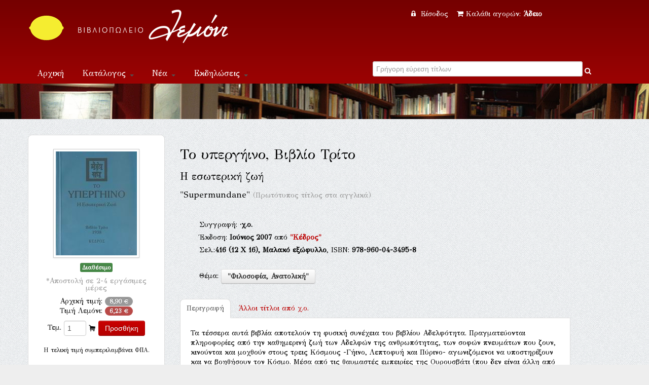

--- FILE ---
content_type: text/html; Charset=UTF-8
request_url: https://lemoni.gr/bookshop/123733_%EF%BF%BD%EF%BF%BD%EF%BF%BD%EF%BF%BD-%EF%BF%BD%EF%BF%BD%EF%BF%BD%EF%BF%BD%EF%BF%BD%EF%BF%BD%EF%BF%BD%EF%BF%BD%EF%BF%BD%EF%BF%BD%EF%BF%BD%EF%BF%BD%EF%BF%BD%EF%BF%BD%EF%BF%BD%EF%BF%BD%EF%BF%BD%EF%BF%BD-%EF%BF%BD%EF%BF%BD%EF%BF%BD%EF%BF%BD%EF%BF%BD%EF%BF%BD%EF%BF%BD%EF%BF%BD%EF%BF%BD%EF%BF%BD%EF%BF%BD%EF%BF%BD-%EF%BF%BD%EF%BF%BD%EF%BF%BD%EF%BF%BD%EF%BF%BD%EF%BF%BD%EF%BF%BD%EF%BF%BD%EF%BF%BD%EF%BF%BD.htm
body_size: 193902
content:


<!DOCTYPE html PUBLIC "-//W3C//DTD XHTML 1.0 Transitional//EN" "http://www.w3.org/TR/xhtml1/DTD/xhtml1-transitional.dtd">
<html xmlns="http://www.w3.org/1999/xhtml">
<head>
    <meta charset="utf-8">


    <title>Το υπεργήινο, Βιβλίο Τρίτο  Εκδόσεις Κέδρος Βιβλιοπωλείο Λεμόνι</title>
    <meta name="description" content="Το υπεργήινο, Βιβλίο Τρίτο Η εσωτερική ζωή  ISBN: 978-960-04-3495-8, χ.ο. Εκδόσεις Κέδρος " />
    <meta name="google-site-verification" content="huqtSKEb6tHbtlUA3KNQBV9lVVDgBRi-uabJHIeWOrc" />
    <meta name="viewport" content="width=device-width, initial-scale=1.0">
    <meta name="description" content="Βιβλιοπωλείο Λεμόνι">
    <meta name="author" content="lemoni.gr">  
    
    <link href="scripts/bootstrap/css/bootstrap.min.css" rel="stylesheet">
    <link href="scripts/bootstrap/css/bootstrap-responsive.min.css" rel="stylesheet">

    <!-- Le HTML5 shim, for IE6-8 support of HTML5 elements -->
    <!--[if lt IE 9]>
      <script src="http://html5shim.googlecode.com/svn/trunk/html5.js"></script>
    <![endif]-->

    <!-- Icons -->
    <link href="scripts/icons/general/stylesheets/general_foundicons.css" media="screen" rel="stylesheet" type="text/css" />  
    <link href="scripts/icons/social/stylesheets/social_foundicons.css" media="screen" rel="stylesheet" type="text/css" />
    <!--[if lt IE 8]>
        <link href="scripts/icons/general/stylesheets/general_foundicons_ie7.css" media="screen" rel="stylesheet" type="text/css" />
        <link href="scripts/icons/social/stylesheets/social_foundicons_ie7.css" media="screen" rel="stylesheet" type="text/css" />
    <![endif]-->
    <link href="scripts/fontawesome/css/font-awesome.min.css" rel="stylesheet" type="text/css">
    <!--[if IE 7]>
        <link rel="stylesheet" href="scripts/fontawesome/css/font-awesome-ie7.min.css">
    <![endif]-->
 	  
	<link href="scripts/carousel/style.css" rel="stylesheet" type="text/css" />
	<link href="scripts/camera/css/camera.css" rel="stylesheet" type="text/css" />
    

    <link href="//fonts.googleapis.com/css?family=Philosopher" rel="stylesheet" type="text/css">
    <link href="//fonts.googleapis.com/css?family=GFS+Didot" rel="stylesheet" type="text/css">
    
      
	<link href="scripts/wookmark/css/style.css" rel="stylesheet" type="text/css" />
    <link href="scripts/prettyphoto/css/prettyPhoto.css" rel="stylesheet" type="text/css" />
    <link href="scripts/tweet/jquery.tweet.css" rel="stylesheet" type="text/css" />
    
    <link href="scripts/typeahead/styles.css" rel="stylesheet" type="text/css">
    
    <link href="styles/custom.css" rel="stylesheet" type="text/css" />
    

	<meta property="og:title" content="Το υπεργήινο, Βιβλίο Τρίτο Η εσωτερική ζωή (χ.ο.)">
			<meta property="og:type" content="website">
			<meta property="og:image" content="http://www.lemoni.gr/images/covers/123733.jpg">
			<meta property="og:url" content="http://www.lemoni.gr/bookshop/123733_το-υπεργήινο-βιβλίο-τρίτο-χ-ο.htm">
			<meta property="og:site_name" content="Βιβλιοπωλείο Λεμόνι">
			<meta property="og:description" content="Τα τέσσερα αυτά βιβλία αποτελούν τη φυσική συνέχεια του βιβλίου Αδελφότητα. Πραγματεύονται πληροφορίες από την καθημερινή ζωή των Αδελφών της ανθρωπότητας, των σοφών πνευμάτων που ζουν, κινούνται και μοχθούν στους τρεις Κόσμους -Γήινο, Λεπτοφυή και Πύρινο- αγωνιζόμενοι να υποστηρίξουν και να βοηθήσουν τον Κόσμο. Μέσα από τις θαυμαστές εμπειρίες της Ουρουσβάτι (που δεν είναι άλλη από την Ε. Ρέριχ) προβάλλουν τα αληθινά Πρόσωπα και το πραγματικό έργο των μεγάλων Παγκόσμιων Εργατών, χωρίς διαστρεβλώσεις και παραμορφώσεις. Τα βιβλία αυτά δίνουν επίσης πολύτιμες πληροφορίες για τη ζωή και τις συνθήκες στις υπεργήινες σφαίρες ύπαρξης που αποτελούν τον τελικό προορισμό όλων.">  
            
    

<script src="https://www.google.com/recaptcha/api.js" async defer></script>


</head>
<body id="pageBody"  style="background-color:#eee; background-image: url(styles/chruch.png);overflow-y:scroll;">
<!--script>
   function onSubmit(token) {
     document.getElementById("demo-form").submit();
   }
 </script-->
<!--form id="demo-form" style="display:none"><button class="g-recaptcha" 
        data-sitekey="6LdhTscpAAAAAMRiZLC9XpeVu1ZJKWT4UXsQIavT" 
        data-callback='onSubmit' 
        data-action='submit'>Submit</button>
        </form-->
<div id="decorative2">
    <div class="container">	    
         <div class="divPanel topArea notop nobottom">
            <div class="row-fluid">
                <div class="span6">					

                    <div id="divLogo">
                        <a href="/bookshop/" id="divSiteTitle"><img title="www.lemoni.gr" src="styles/lemoni-logo-new-white.png"/></a><br />
                        <a href="/bookshop/" id="divTagLine"></a>
                    </div>
                     </div>
                     <div class="span6 shoppingcart text-center">                   
           


<a href="/bookshop/?login=1"><i class="icon-lock" style="margin-right:5px"></i> Είσοδος </a>&nbsp;&nbsp;
        
    

<a href="/bookshop/καλάθι-αγορων-βιβλιοπωλειου">
<i class="icon-shopping-cart" style="margin-right:5px"></i>Καλάθι αγορών: 

<strong>Άδειο</strong>
 
</a>

 

                    
                    
                    

	            </div>
            </div>   
            <div class="row-fluid">
                <div class="span6">

                    <div class="navbar">
                        <button type="button" class="btn btn-navbar-highlight btn-large btn-primary" data-toggle="collapse" data-target=".nav-collapse">
                            Πλοήγηση <span class="icon-chevron-down icon-white"></span>
                        </button>
                       
   <div class="nav-collapse collapse">
                            <ul class="nav nav-pills ddmenu">
                                <li class="dropdown"><a href="/bookshop/">Αρχική</a></li>
                                    <li class="dropdown">
                                    <a href="#" class="dropdown-toggle">Κατάλογος <b class="caret"></b></a>
                                    <ul class="dropdown-menu">
                                        <li><a href="/bookshop/βιβλια">Βιβλία</a></li>
                                        <li><a href="/bookshop/CD-ROM">CD-ROM</a></li>
                                        <li class="dropdown"><a href="#">Μουσική &nbsp;&raquo;</a>
                                        <ul class="dropdown-menu sub-menu">
                                             	<li><a href="/bookshop/βιβλια-μουσικης">Βιβλία μουσικής</a></li>
                                            	<li><a href="/bookshop/μουσικα-cd">Μουσικά CD</a></li>
                                        </ul>
                                        </li>
                                  </ul>
                                </li>
                                <li class="dropdown"><a href="#" class="dropdown-toggle">Νέα <b class="caret"></b></a>
                                <ul class="dropdown-menu">
                                        <li><a href="/bookshop/βιβλια">Νέες κυκλοφορίες</a></li>
                                        <li><a href="/bookshop/τα-νεα-του-βιβλιου">Νέα του βιβλίου</a></li>
                                        <li><a href="/bookshop/βλεπω-ακουω-για-νεα-βιβλια">Βλέπω - ακούω</a></li>
                                        <li><a href="/bookshop/διαβασαμε-νεα-βιβλια">Διαβάσαμε</a></li>
                                  </ul></li>
                                <li class="dropdown" ><a href="#" class="dropdown-toggle">Εκδηλώσεις <b class="caret"></b></a>
                                 <ul class="dropdown-menu">                             
                                   <li><a href="/bookshop/παρουσιασεις-βιβλιων">Παρουσιάσεις</a></li>
                                   <li><a href="/bookshop/εκθεσεις-εικαστικων">Εικαστικά</a></li> 
                                </ul>
                                </li>
                            <li class="dropdown"><a title="Επικοινωνία" href="/bookshop/επικοινωνια">Επικοινωνία</a></li>
                           </ul>              
                        </div>                       
                        
                        
                        
                        
 </div>	
 </div>

<div class="span6 text-center">	
<form action="." method="get" id="searchlive">



<!--i  class="icon-search" style="color:#FFF;"></i-->
<div class="LiveSearch">
<label class="checkbox inline">
<input type="text" id="inpSearch" name="inpSearch" placeholder="Γρήγορη εύρεση τίτλων" autocomplete="off"  required> <i   onclick="document.getElementById('searchlive').submit();" style="text-decoration:none;color:#FFF;" class="icon-search"></i>
</label>
</div>
<input name="id" type="hidden" value="0"><input name="t" type="hidden" value="13">     
</form>
</div> 
 
       
                    
	            </div>
            </div>
</div>
</div>


<div id="decorative1" style="position:relative">

   <div class="container">

        <div class="divPanel headerArea">  
            <div class="row-fluid">
                <div class="span12">
                    <div id="headerSeparator"></div>

                        </div>
                    </div>
                    <div id="headerSeparator2"></div>
                </div>
            </div>
        </div>
    </div>
</div>


<div class="container">
  <div class="divPanel page-content" >
       <div class="breadcrumbs span12"> 
      <!-- <a href=".">Αρχική</a> / Κατάλογος //-->
         <!-- include file="incShoppingCart.asp" --> 
     </div> 
            
	<div class="row-fluid">
		
<!-- include file ="upload.inc"-->

<div class="span3 text-center">  
<!--a href="javascript:history.go(-1)"><i class="icon-double-angle-left"></i> &nbsp;Πίσω</a--> 

<div class="sidebox text-center" style="margin-bottom:10px">
<img  class="img-polaroid" style="margin-bottom:10px" src="/images/covers/123733.jpg"/>

<div class="row-fluid">

<span class="label label-success">Διαθέσιμο</span><br />
<h5><small>*Αποστολή σε 2-4 εργάσιμες μέρες</small></h5>
</div>


<div class="row-fluid">

Αρχική τιμή: <span class="badge">8,90 &#8364;</span><br>

Τιμή Λεμόνι: <span class="badge badge-important">6,23 &#8364;</span>

</div>
<div class="row-fluid" style="margin-top:10px">
<form name="form1" method="post" action="/bookshop/?TitleID=123733" class="form-inline">
<label>Τεμ.</label>
<input name="Qnt" type="number" id="Qnt" value="1" style="width:30px"  maxlength="3">
<i class="general foundicon-cart"></i>
<input name="Submit" type="submit" value="Προσθήκη"  class="btn  btn-primary">
<input type="hidden" name="Charon_Cart" value="1">
<input type="hidden" name="Price" value="6,23">
</form>
<small>H τελική τιμή συμπεριλαμβάνει ΦΠΑ.</small><br />
<script data-mid="829" src="https://scripts.bestprice.gr/pbadge.js" async="true"></script><noscript><a href="https://www.bestprice.gr">BestPrice.gr</a></noscript>
<script src="https://scripts.bestprice.gr/product-widget.js" async></script><noscript><a href="https://www.bestprice.gr">BestPrice.gr</a></noscript>

</div>

</div> <small>*Ενδέχεται κάποια βιβλία που δεν είναι σε απόθεμα στο βιβλιοπωλείο να προκύψουν ως εξαντλημένα στον εκδότη τους, στην περίπτωση αυτή θα λάβετε ενημέρωση εντός 2 ημερών </small>
</div>  
<div class="span8">



<br />

<h3>Το υπεργήινο, Βιβλίο Τρίτο</h3>
<h4>Η εσωτερική ζωή</h4><h5>"Supermundane" <small>(Πρωτότυπος τίτλος   στα αγγλικά)</small></h5>
<div class="row">
<div class="span1"></div>
<div class="span11" style="line-height:1.8">
<br>Συγγραφή: <span><b> &middot;χ.ο.<div id="myModal14256" class="modal hide fade" tabindex="-1" role="dialog" aria-labelledby="myModalLabel" aria-hidden="true" ><div class="modal-header"><button type="button" class="close" data-dismiss="modal" aria-hidden="true">&times;</button><h3 id="myModalLabel">χ.ο.</h3></div> <div class="modal-body"><p><address><em>s.n.</em><br /></address></p><p></p></div><div class="modal-footer"></div></div></b></span>
<br />

Έκδοση: <strong>Ιούνιος&nbsp;2007</strong> από <strong><a title="Βιβλία από εκδόσεις Κέδρος" href="./?id=0&Publisher=%CE%9A%CE%AD%CE%B4%CF%81%CE%BF%CF%82&t=14">"Κέδρος"</a></strong>  
<br />
Σελ.:<strong>416</strong><strong> (12 Χ 16),</strong> <strong>Μαλακό εξώφυλλο</strong>, ISBN: <strong> 978-960-04-3495-8</strong>   
            
            <p> <br />  Θέμα: <strong><a class="btn" title="Βιβλίο για Φιλοσοφία, Ανατολική" href="./?id=1053&t=0">"Φιλοσοφία, Ανατολική"</a> </strong> 
           </p>
<p>
<!-- Go to www.addthis.com/dashboard to customize your tools -->


<div class="addthis_native_toolbox"></div>

</p>                          
</div>
</div>			
 

  

 <div class="row-fluid">
			<ul class="nav nav-tabs">
            <li class="active" ><a href="#home" data-toggle="tab">Περιγραφή</a></li>
            
            <li style=" background-color:transparent"><a href="#profile" data-toggle="tab"><span class="hidden-phone">Άλλοι τίτλοι από </span>χ.ο.<div id="myModal14256" class="modal hide fade" tabindex="-1" role="dialog" aria-labelledby="myModalLabel" aria-hidden="true" ><div class="modal-header"><button type="button" class="close" data-dismiss="modal" aria-hidden="true">&times;</button><h3 id="myModalLabel">χ.ο.</h3></div> <div class="modal-body"><p><address><em>s.n.</em><br /></address></p><p></p></div><div class="modal-footer"></div></div> </a></li>
			
            </ul>         
            <div class="tab-content">   
                    
            <div class="tab-pane fade in active" id="home">
              <p>Τα τέσσερα αυτά βιβλία αποτελούν τη φυσική συνέχεια του βιβλίου Αδελφότητα. Πραγματεύονται πληροφορίες από την καθημερινή ζωή των Αδελφών της ανθρωπότητας, των σοφών πνευμάτων που ζουν, κινούνται και μοχθούν στους τρεις Κόσμους -Γήινο, Λεπτοφυή και Πύρινο- αγωνιζόμενοι να υποστηρίξουν και να βοηθήσουν τον Κόσμο. Μέσα από τις θαυμαστές εμπειρίες της Ουρουσβάτι (που δεν είναι άλλη από την Ε. Ρέριχ) προβάλλουν τα αληθινά Πρόσωπα και το πραγματικό έργο των μεγάλων Παγκόσμιων Εργατών, χωρίς διαστρεβλώσεις και παραμορφώσεις. Τα βιβλία αυτά δίνουν επίσης πολύτιμες πληροφορίες για τη ζωή και τις συνθήκες στις υπεργήινες σφαίρες ύπαρξης που αποτελούν τον τελικό προορισμό όλων.</p>
              </div>
         

            
<div class="tab-pane fade" id="profile">




<p>(2021) <a title="Το Βιβλίο ''Όπως στο σινεμά''" href="47549_όπως-στο-σινεμά.htm">Όπως στο σινεμά</a>, Μόκας Ε. - Μορφωτική</p>


<p>(2016) <a title="Το Βιβλίο ''Βιβλίο του μωρού (Ροζ για κοριτσάκια)''" href="31109_βιβλίο-του-μωρού.htm">Βιβλίο του μωρού</a>, Εκδόσεις Παπαδόπουλος</p>


<p>(2013) <a title="Το Βιβλίο ''Οι ζωγραφιές των Χριστουγέννων 1''" href="192056_οι-ζωγραφιές-των-χριστουγέννων-1.htm">Οι ζωγραφιές των Χριστουγέννων 1</a>, Susaeta</p>


<p>(2013) <a title="Το Βιβλίο ''Οι ζωγραφιές των Χριστουγέννων 2''" href="192060_οι-ζωγραφιές-των-χριστουγέννων-2.htm">Οι ζωγραφιές των Χριστουγέννων 2</a>, Susaeta</p>


<p>(2013) <a title="Το Βιβλίο ''Οι ζωγραφιές των Χριστουγέννων 3''" href="192061_οι-ζωγραφιές-των-χριστουγέννων-3.htm">Οι ζωγραφιές των Χριστουγέννων 3</a>, Susaeta</p>


<p>(2013) <a title="Το Βιβλίο ''Οι ζωγραφιές των Χριστουγέννων 4''" href="192062_οι-ζωγραφιές-των-χριστουγέννων-4.htm">Οι ζωγραφιές των Χριστουγέννων 4</a>, Susaeta</p>


<p>(2013) <a title="Το Βιβλίο ''Μια φορά κι έναν καιρό... είχαμε και κότερο!: Ημερολόγιο 2014 (Οι ασπρόμαυροι πρωταγωνιστές του ελληνικού σινεμά γράφουν ιστορία στο ημερολόγιο της χρονιάς)''" href="192523_μια-φορά-κι-έναν-καιρό-είχαμε-και-κότερο!--ημερολόγιο-2014.htm">Μια φορά κι έναν καιρό... είχαμε και κότερο!: Ημερολόγιο 2014</a>, Σιούρτης</p>


<p>(2013) <a title="Το Βιβλίο ''Πριγκίπισσα 4 (280 αυτοκόλλητα)''" href="190978_πριγκίπισσα-4.htm">Πριγκίπισσα 4</a>, Αναζήτηση</p>


<p>(2013) <a title="Το Βιβλίο ''Χριστουγεννιάτικες συνταγές (Για μικρούς και μεγάλους)''" href="191137_χριστουγεννιάτικες-συνταγές.htm">Χριστουγεννιάτικες συνταγές</a>, Μίνωας</p>


<p>(2013) <a title="Το Βιβλίο ''Βρες με: Τα σκυλάκια (Τρισδιάστατη έκπληξη πίσω από κάθε σελίδα)''" href="190997_βρες-με--τα-σκυλάκια.htm">Βρες με: Τα σκυλάκια</a>, Ψυχογιός</p>


<p>(2013) <a title="Το Βιβλίο ''Πριγκίπισσα 2 (280 αυτοκόλλητα)''" href="190975_πριγκίπισσα-2.htm">Πριγκίπισσα 2</a>, Αναζήτηση</p>


<p>(2013) <a title="Το Βιβλίο ''Βρες με: Τα χρώματα (Τρισδιάστατη έκπληξη πίσω από κάθε σελίδα)''" href="190994_βρες-με--τα-χρώματα.htm">Βρες με: Τα χρώματα</a>, Ψυχογιός</p>


<p>(2013) <a title="Το Βιβλίο ''Πριγκίπισσα 3 (280 αυτοκόλλητα)''" href="190976_πριγκίπισσα-3.htm">Πριγκίπισσα 3</a>, Αναζήτηση</p>


<p>(2013) <a title="Το Βιβλίο ''Πριγκίπισσα 1 (280 αυτοκόλλητα)''" href="190972_πριγκίπισσα-1.htm">Πριγκίπισσα 1</a>, Αναζήτηση</p>


<p>(2013) <a title="Το Βιβλίο ''Οι άγιοι της Κρήτης: Ημερολόγιον 2014''" href="190992_οι-άγιοι-της-κρήτης--ημερολόγιον-2014.htm">Οι άγιοι της Κρήτης: Ημερολόγιον 2014</a>, Σαΐτης</p>


<p>(2013) <a title="Το Βιβλίο ''Προφήτες: Ημερολόγιον 2014''" href="190921_προφήτες--ημερολόγιον-2014.htm">Προφήτες: Ημερολόγιον 2014</a>, Σαΐτης</p>


<p>(2013) <a title="Το Βιβλίο ''Εκκλησιαστικές ηρωικές μορφές: Ημερολόγιον 2014''" href="190913_εκκλησιαστικές-ηρωικές-μορφές--ημερολόγιον-2014.htm">Εκκλησιαστικές ηρωικές μορφές: Ημερολόγιον 2014</a>, Σαΐτης</p>


<p>(2013) <a title="Το Βιβλίο ''Έλληνες ζωγράφοι: Ημερολόγιον 2014 (Στα μονοπάτιας της τέχνης)''" href="190980_έλληνες-ζωγράφοι--ημερολόγιον-2014.htm">Έλληνες ζωγράφοι: Ημερολόγιον 2014</a>, Σαΐτης</p>


<p>(2013) <a title="Το Βιβλίο ''Θαύματα του Κυρίου: Ημερολόγιον 2014''" href="190979_θαύματα-του-κυρίου--ημερολόγιον-2014.htm">Θαύματα του Κυρίου: Ημερολόγιον 2014</a>, Σαΐτης</p>


<p>(2013) <a title="Το Βιβλίο ''Αγιολόγιον - ημερολόγιον 2014''" href="191028_αγιολόγιον-ημερολόγιον-2014.htm">Αγιολόγιον - ημερολόγιον 2014</a>, Σαΐτης</p>


<p>(2013) <a title="Το Βιβλίο ''Αγιολόγιον - ημερολόγιον 2014''" href="191024_αγιολόγιον-ημερολόγιον-2014.htm">Αγιολόγιον - ημερολόγιον 2014</a>, Σαΐτης</p>


<p>(2013) <a title="Το Βιβλίο ''Άγιον Όρος: Ημερολόγιον 2014''" href="190919_άγιον-όρος--ημερολόγιον-2014.htm">Άγιον Όρος: Ημερολόγιον 2014</a>, Σαΐτης</p>


<p>(2013) <a title="Το Βιβλίο ''Άγιοι προστάτες επαγγελμάτων: Ημερολόγιον 2014''" href="190998_άγιοι-προστάτες-επαγγελμάτων--ημερολόγιον-2014.htm">Άγιοι προστάτες επαγγελμάτων: Ημερολόγιον 2014</a>, Σαΐτης</p>


<p>(2013) <a title="Το Βιβλίο ''Ιερά προσκυνήματα: Ημερολόγιον 2014''" href="191009_ιερά-προσκυνήματα--ημερολόγιον-2014.htm">Ιερά προσκυνήματα: Ημερολόγιον 2014</a>, Σαΐτης</p>


<p>(2013) <a title="Το Βιβλίο ''Εις τας οδούς του Κυρίου: Τόπους, Αγίους: Ημερολόγιον 2014''" href="190918_εις-τας-οδούς-του-κυρίου--τόπους-αγίους--ημερολόγιον-2014.htm">Εις τας οδούς του Κυρίου: Τόπους, Αγίους: Ημερολόγιον 2014</a>, Σαΐτης</p>


<p>(2013) <a title="Το Βιβλίο ''Mickey Mouse Clubhouse: Μια υπέροχη εκδρομή''" href="190481_mickey-mouse-clubhouse--μια-υπέροχη-εκδρομή.htm">Mickey Mouse Clubhouse: Μια υπέροχη εκδρομή</a>, Μίνωας</p>


<p>(2013) <a title="Το Βιβλίο ''Αγιολόγιον 2014''" href="191030_αγιολόγιον-2014.htm">Αγιολόγιον 2014</a>, Σαΐτης</p>


<p>(2013) <a title="Το Βιβλίο ''Έλληνες ποιητές: Ημερολόγιον 2014 (Στα μονοπάτια της τέχνης)''" href="190983_έλληνες-ποιητές--ημερολόγιον-2014.htm">Έλληνες ποιητές: Ημερολόγιον 2014</a>, Σαΐτης</p>


<p>(2013) <a title="Το Βιβλίο ''Μακεδονία: Ημερολόγιον 2014''" href="190914_μακεδονία--ημερολόγιον-2014.htm">Μακεδονία: Ημερολόγιον 2014</a>, Σαΐτης</p>


<p>(2013) <a title="Το Βιβλίο ''Ουράνιες δυνάμεις: Ημερολόγιον 2014''" href="190973_ουράνιες-δυνάμεις--ημερολόγιον-2014.htm">Ουράνιες δυνάμεις: Ημερολόγιον 2014</a>, Σαΐτης</p>


<p>(2013) <a title="Το Βιβλίο ''Αγιολόγιον - ημερολόγιον 2014''" href="191027_αγιολόγιον-ημερολόγιον-2014.htm">Αγιολόγιον - ημερολόγιον 2014</a>, Σαΐτης</p>


<p>(2013) <a title="Το Βιβλίο ''Σύγχρονοι γέροντες: Ημερολόγιον 2014''" href="190922_σύγχρονοι-γέροντες--ημερολόγιον-2014.htm">Σύγχρονοι γέροντες: Ημερολόγιον 2014</a>, Σαΐτης</p>


<p>(2013) <a title="Το Βιβλίο ''Αποκάλυψις του Ιωάννου: Ημερολόγιον 2014''" href="190988_αποκάλυψις-του-ιωάννου--ημερολόγιον-2014.htm">Αποκάλυψις του Ιωάννου: Ημερολόγιον 2014</a>, Σαΐτης</p>


<p>(2013) <a title="Το Βιβλίο ''Εορτές και παράδοση: Ημερολόγιον 2014''" href="191003_εορτές-και-παράδοση--ημερολόγιον-2014.htm">Εορτές και παράδοση: Ημερολόγιον 2014</a>, Σαΐτης</p>


<p>(2013) <a title="Το Βιβλίο ''Αγιολόγιον - ημερολόγιον 2014''" href="191029_αγιολόγιον-ημερολόγιον-2014.htm">Αγιολόγιον - ημερολόγιον 2014</a>, Σαΐτης</p>


<p>(2013) <a title="Το Βιβλίο ''Αλησμόνητες... πατρίδες: Ημερολόγιον 2014''" href="190920_αλησμόνητες-πατρίδες--ημερολόγιον-2014.htm">Αλησμόνητες... πατρίδες: Ημερολόγιον 2014</a>, Σαΐτης</p>


<p>(2013) <a title="Το Βιβλίο ''Μήτηρ Θεού: Ημερολόγιον 2014''" href="191033_μήτηρ-θεού--ημερολόγιον-2014.htm">Μήτηρ Θεού: Ημερολόγιον 2014</a>, Σαΐτης</p>


<p>(2013) <a title="Το Βιβλίο ''Νεώτεροι άγιοι της ορθοδοξίας: Ημερολόγιον 2014''" href="190961_νεώτεροι-άγιοι-της-ορθοδοξίας--ημερολόγιον-2014.htm">Νεώτεροι άγιοι της ορθοδοξίας: Ημερολόγιον 2014</a>, Σαΐτης</p>


<p>(2013) <a title="Το Βιβλίο ''Έλληνες ευεργέτες: Ημερολόγιον 2014''" href="191007_έλληνες-ευεργέτες--ημερολόγιον-2014.htm">Έλληνες ευεργέτες: Ημερολόγιον 2014</a>, Σαΐτης</p>


<p>(2013) <a title="Το Βιβλίο ''Τα μυστήρια της Εκκλησίας: Ημερολόγιον 2014''" href="190995_τα-μυστήρια-της-εκκλησίας--ημερολόγιον-2014.htm">Τα μυστήρια της Εκκλησίας: Ημερολόγιον 2014</a>, Σαΐτης</p>


<p>(2013) <a title="Το Βιβλίο ''Hello Kity: Το δικό μου ημερολόγιο (Με απίθανα αυτοκόλλητα)''" href="190312_hello-kity--το-δικό-μου-ημερολόγιο.htm">Hello Kity: Το δικό μου ημερολόγιο</a>, Μίνωας</p>


<p>(2013) <a title="Το Βιβλίο ''Εγκώμια του Επιτάφιου Θρήνου''" href="190734_εγκώμια-του-επιτάφιου-θρήνου.htm">Εγκώμια του Επιτάφιου Θρήνου</a>, Σαΐτης</p>


<p>(2013) <a title="Το Βιβλίο ''Αγιολόγιον - ημερολόγιον 2014''" href="191031_αγιολόγιον-ημερολόγιον-2014.htm">Αγιολόγιον - ημερολόγιον 2014</a>, Σαΐτης</p>


<p>(2013) <a title="Το Βιβλίο ''Αγιολόγιον - ημερολόγιον 2014''" href="191037_αγιολόγιον-ημερολόγιον-2014.htm">Αγιολόγιον - ημερολόγιον 2014</a>, Σαΐτης</p>


<p>(2013) <a title="Το Βιβλίο ''Ημερολόγιο 2014: Rachaelhale - Γατάκια''" href="190360_ημερολόγιο-2014--rachaelhale-γατάκια.htm">Ημερολόγιο 2014: Rachaelhale - Γατάκια</a>, Μίνωας</p>


<p>(2013) <a title="Το Βιβλίο ''Ημερολόγιο 2014: Rachaelhale - Σκυλάκια''" href="190145_ημερολόγιο-2014--rachaelhale-σκυλάκια.htm">Ημερολόγιο 2014: Rachaelhale - Σκυλάκια</a>, Μίνωας</p>


<p>(2013) <a title="Το Βιβλίο ''Ημερολόγιο 2014: Rachaelhale - Σκυλάκια''" href="190362_ημερολόγιο-2014--rachaelhale-σκυλάκια.htm">Ημερολόγιο 2014: Rachaelhale - Σκυλάκια</a>, Μίνωας</p>


<p>(2013) <a title="Το Βιβλίο ''Αεροπλάνα: Πάνω από τα σύννεφα (Με 110 απίθανα αυτοκόλλητα)''" href="189716_αεροπλάνα--πάνω-από-τα-σύννεφα.htm">Αεροπλάνα: Πάνω από τα σύννεφα</a>, Μίνωας</p>


<p>(2013) <a title="Το Βιβλίο ''Αεροπλάνα: Φτερά γύρω από τον κόσμο (500 αυτοκόλλητα)''" href="189683_αεροπλάνα--φτερά-γύρω-από-τον-κόσμο.htm">Αεροπλάνα: Φτερά γύρω από τον κόσμο</a>, Μίνωας</p>


<p>(2013) <a title="Το Βιβλίο ''Αεροπλάνα: Οι ήρωες του ουρανού''" href="189684_αεροπλάνα--οι-ήρωες-του-ουρανού.htm">Αεροπλάνα: Οι ήρωες του ουρανού</a>, Μίνωας</p>


<p>(2013) <a title="Το Βιβλίο ''Διακοπές με τον Ταζ (Για παιδιά νηπιαγωγείου)''" href="188788_διακοπές-με-τον-ταζ.htm">Διακοπές με τον Ταζ</a>, Εκδόσεις Παπαδόπουλος</p>


<p>(2013) <a title="Το Βιβλίο ''Η γλυκιά λαγουδίνα και ο λαγός ο κουλουράς''" href="188855_η-γλυκιά-λαγουδίνα-και-ο-λαγός-ο-κουλουράς.htm">Η γλυκιά λαγουδίνα και ο λαγός ο κουλουράς</a>, Joconda</p>


<p>(2013) <a title="Το Βιβλίο ''Ο βασιλιάς βάτραχος''" href="188846_ο-βασιλιάς-βάτραχος.htm">Ο βασιλιάς βάτραχος</a>, Joconda</p>


<p>(2013) <a title="Το Βιβλίο ''Η αλεπού και ο πελαργός''" href="188844_η-αλεπού-και-ο-πελαργός.htm">Η αλεπού και ο πελαργός</a>, Joconda</p>


<p>(2013) <a title="Το Βιβλίο ''Διακοπές με τον Τουίτι (Για παιδιά προνηπίου)''" href="188785_διακοπές-με-τον-τουίτι.htm">Διακοπές με τον Τουίτι</a>, Εκδόσεις Παπαδόπουλος</p>


<p>(2013) <a title="Το Βιβλίο ''Χρωματίζω με αυτοκόλλητα 3''" href="188783_χρωματίζω-με-αυτοκόλλητα-3.htm">Χρωματίζω με αυτοκόλλητα 3</a>, Εκδόσεις Παπαδόπουλος</p>


<p>(2013) <a title="Το Βιβλίο ''Χρωματίζω με αυτοκόλλητα 1''" href="188781_χρωματίζω-με-αυτοκόλλητα-1.htm">Χρωματίζω με αυτοκόλλητα 1</a>, Εκδόσεις Παπαδόπουλος</p>


<p>(2013) <a title="Το Βιβλίο ''Το διψασμένο κοράκι''" href="188867_το-διψασμένο-κοράκι.htm">Το διψασμένο κοράκι</a>, Joconda</p>


<p>(2013) <a title="Το Βιβλίο ''Χρωματίζω με αυτοκόλλητα 2''" href="188782_χρωματίζω-με-αυτοκόλλητα-2.htm">Χρωματίζω με αυτοκόλλητα 2</a>, Εκδόσεις Παπαδόπουλος</p>


<p>(2013) <a title="Το Βιβλίο ''Χρωματίζω με αυτοκόλλητα 4''" href="188784_χρωματίζω-με-αυτοκόλλητα-4.htm">Χρωματίζω με αυτοκόλλητα 4</a>, Εκδόσεις Παπαδόπουλος</p>


<p>(2013) <a title="Το Βιβλίο ''Η ενοχλητική αλεπού''" href="188868_η-ενοχλητική-αλεπού.htm">Η ενοχλητική αλεπού</a>, Joconda</p>


<p>(2013) <a title="Το Βιβλίο ''Ο λύκος ντυμένος βοσκός''" href="188872_ο-λύκος-ντυμένος-βοσκός.htm">Ο λύκος ντυμένος βοσκός</a>, Joconda</p>


<p>(2013) <a title="Το Βιβλίο ''Το λιοντάρι, το κοκοράκι και το γαϊδουράκι''" href="188853_το-λιοντάρι-το-κοκοράκι-και-το-γαϊδουράκι.htm">Το λιοντάρι, το κοκοράκι και το γαϊδουράκι</a>, Joconda</p>


<p>(2013) <a title="Το Βιβλίο ''Το αλογάκι και το λιοντάρι''" href="188848_το-αλογάκι-και-το-λιοντάρι.htm">Το αλογάκι και το λιοντάρι</a>, Joconda</p>


<p>(2013) <a title="Το Βιβλίο ''Το μυρμηγκάκι και το περιστέρι''" href="188869_το-μυρμηγκάκι-και-το-περιστέρι.htm">Το μυρμηγκάκι και το περιστέρι</a>, Joconda</p>


<p>(2013) <a title="Το Βιβλίο ''Φύση και περιβάλλον''" href="189273_φύση-και-περιβάλλον.htm">Φύση και περιβάλλον</a>, Μεταίχμιο</p>


<p>(2013) <a title="Το Βιβλίο ''Το γεράκι και το αηδόνι''" href="188858_το-γεράκι-και-το-αηδόνι.htm">Το γεράκι και το αηδόνι</a>, Joconda</p>


<p>(2013) <a title="Το Βιβλίο ''Η αλεπού και η κατσίκα''" href="188861_η-αλεπού-και-η-κατσίκα.htm">Η αλεπού και η κατσίκα</a>, Joconda</p>


<p>(2013) <a title="Το Βιβλίο ''Ο τζίτζικας και ο μέρμηγκας''" href="188862_ο-τζίτζικας-και-ο-μέρμηγκας.htm">Ο τζίτζικας και ο μέρμηγκας</a>, Joconda</p>


<p>(2013) <a title="Το Βιβλίο ''Το λιοντάρι και ο λαγός''" href="188863_το-λιοντάρι-και-ο-λαγός.htm">Το λιοντάρι και ο λαγός</a>, Joconda</p>


<p>(2013) <a title="Το Βιβλίο ''Ο λαγός και η χελώνα''" href="188873_ο-λαγός-και-η-χελώνα.htm">Ο λαγός και η χελώνα</a>, Joconda</p>


<p>(2013) <a title="Το Βιβλίο ''Το ποντικάκι και το λιοντάρι''" href="188849_το-ποντικάκι-και-το-λιοντάρι.htm">Το ποντικάκι και το λιοντάρι</a>, Joconda</p>


<p>(2013) <a title="Το Βιβλίο ''Το λιοντάρι πάει στον πόλεμο''" href="188870_το-λιοντάρι-πάει-στον-πόλεμο.htm">Το λιοντάρι πάει στον πόλεμο</a>, Joconda</p>


<p>(2013) <a title="Το Βιβλίο ''Winx Club: Ένας μαγεμένος δράκος (Ιστορία με αυτοκόλλητα: Με 110 απίθανα αυτοκόλλητα)''" href="188973_winx-club--ένας-μαγεμένος-δράκος.htm">Winx Club: Ένας μαγεμένος δράκος</a>, Μίνωας</p>


<p>(2013) <a title="Το Βιβλίο ''Ο σοφός πελαργός''" href="188871_ο-σοφός-πελαργός.htm">Ο σοφός πελαργός</a>, Joconda</p>


<p>(2013) <a title="Το Βιβλίο ''Τα ποντικάκια και η γατούλα''" href="188847_τα-ποντικάκια-και-η-γατούλα.htm">Τα ποντικάκια και η γατούλα</a>, Joconda</p>


<p>(2013) <a title="Το Βιβλίο ''Το ποντικάκι της πόλης και το ποντικάκι της εξοχής''" href="188850_το-ποντικάκι-της-πόλης-και-το-ποντικάκι-της-εξοχής.htm">Το ποντικάκι της πόλης και το ποντικάκι της εξοχής</a>, Joconda</p>


<p>(2013) <a title="Το Βιβλίο ''Το άτακτο ελεφαντάκι''" href="188857_το-άτακτο-ελεφαντάκι.htm">Το άτακτο ελεφαντάκι</a>, Joconda</p>


<p>(2013) <a title="Το Βιβλίο ''Ο ψεύτης βοσκός''" href="188866_ο-ψεύτης-βοσκός.htm">Ο ψεύτης βοσκός</a>, Joconda</p>


<p>(2013) <a title="Το Βιβλίο ''Μαθαίνω τα γράμματα (Με αυτοκόλλητα)''" href="188160_μαθαίνω-τα-γράμματα.htm">Μαθαίνω τα γράμματα</a>, Βεργίνα</p>


<p>(2013) <a title="Το Βιβλίο ''Το μικρό μου βιβλίο με ιστορίες για καληνύχτα''" href="186815_το-μικρό-μου-βιβλίο-με-ιστορίες-για-καληνύχτα.htm">Το μικρό μου βιβλίο με ιστορίες για καληνύχτα</a>, Ψυχογιός</p>


<p>(2013) <a title="Το Βιβλίο ''Το μικρό μου βιβλίο με ιστορίες της φάρμας''" href="186814_το-μικρό-μου-βιβλίο-με-ιστορίες-της-φάρμας.htm">Το μικρό μου βιβλίο με ιστορίες της φάρμας</a>, Ψυχογιός</p>


<p>(2013) <a title="Το Βιβλίο ''Ντόρα η μικρή εξερευνήτρια: Ένας κόσμος γεμάτος παιχνίδια (Με απίθανα αυτοκόλλητα)''" href="188985_ντόρα-η-μικρή-εξερευνήτρια--ένας-κόσμος-γεμάτος-παιχνίδια.htm">Ντόρα η μικρή εξερευνήτρια: Ένας κόσμος γεμάτος παιχνίδια</a>, Μίνωας</p>


<p>(2013) <a title="Το Βιβλίο ''Ντόρα η μικρή εξερευνήτρια: Ατέλειωτο παιχνίδι (500 αυτοκόλλητα)''" href="188982_ντόρα-η-μικρή-εξερευνήτρια--ατέλειωτο-παιχνίδι.htm">Ντόρα η μικρή εξερευνήτρια: Ατέλειωτο παιχνίδι</a>, Μίνωας</p>


<p>(2013) <a title="Το Βιβλίο ''Ντόρα η μικρή εξερευνήτρια: Υπέροχη παρέα (Με απίθανα αυτοκόλλητα)''" href="188983_ντόρα-η-μικρή-εξερευνήτρια--υπέροχη-παρέα.htm">Ντόρα η μικρή εξερευνήτρια: Υπέροχη παρέα</a>, Μίνωας</p>


<p>(2013) <a title="Το Βιβλίο ''Το μικρό μου βιβλίο με ιστορίες για κορίτσια''" href="186817_το-μικρό-μου-βιβλίο-με-ιστορίες-για-κορίτσια.htm">Το μικρό μου βιβλίο με ιστορίες για κορίτσια</a>, Ψυχογιός</p>


<p>(2013) <a title="Το Βιβλίο ''Τρομακτική παρέα''" href="187804_τρομακτική-παρέα.htm">Τρομακτική παρέα</a>, Μίνωας</p>


<p>(2013) <a title="Το Βιβλίο ''Παίζω με τα γράμματα (Μαθαίνω, γράφω, διαβάζω)''" href="187802_παίζω-με-τα-γράμματα.htm">Παίζω με τα γράμματα</a>, Μίνωας</p>


<p>(2013) <a title="Το Βιβλίο ''Πάμε διακοπές! (500 αυτοκόλλητα)''" href="187946_πάμε-διακοπές!.htm">Πάμε διακοπές!</a>, Μίνωας</p>


<p>(2013) <a title="Το Βιβλίο ''Παίζω με τους αριθμούς (Μετράω, προσθέτω, αφαιρώ)''" href="187803_παίζω-με-τους-αριθμούς.htm">Παίζω με τους αριθμούς</a>, Μίνωας</p>


<p>(2013) <a title="Το Βιβλίο ''Παιχνίδια στη θάλασσα (Με απίθανα αυτοκόλλητα)''" href="187840_παιχνίδια-στη-θάλασσα.htm">Παιχνίδια στη θάλασσα</a>, Μίνωας</p>


<p>(2013) <a title="Το Βιβλίο ''Χρωματίζω 4''" href="186405_χρωματίζω-4.htm">Χρωματίζω 4</a>, Εκδόσεις Παπαδόπουλος</p>


<p>(2013) <a title="Το Βιβλίο ''Χρωματίζω 5''" href="186406_χρωματίζω-5.htm">Χρωματίζω 5</a>, Εκδόσεις Παπαδόπουλος</p>


<p>(2013) <a title="Το Βιβλίο ''Χρωματίζω 1''" href="186401_χρωματίζω-1.htm">Χρωματίζω 1</a>, Εκδόσεις Παπαδόπουλος</p>


<p>(2013) <a title="Το Βιβλίο ''Χρωματίζω 3''" href="186404_χρωματίζω-3.htm">Χρωματίζω 3</a>, Εκδόσεις Παπαδόπουλος</p>


<p>(2013) <a title="Το Βιβλίο ''Χρωματίζω Νο 1''" href="186413_χρωματίζω-νο-1.htm">Χρωματίζω Νο 1</a>, Εκδόσεις Παπαδόπουλος</p>


<p>(2013) <a title="Το Βιβλίο ''Χρωματίζω 2''" href="186402_χρωματίζω-2.htm">Χρωματίζω 2</a>, Εκδόσεις Παπαδόπουλος</p>


<p>(2013) <a title="Το Βιβλίο ''Χρωματίζω Νο 2''" href="186414_χρωματίζω-νο-2.htm">Χρωματίζω Νο 2</a>, Εκδόσεις Παπαδόπουλος</p>


<p>(2013) <a title="Το Βιβλίο ''Χρωματίζω 6''" href="186407_χρωματίζω-6.htm">Χρωματίζω 6</a>, Εκδόσεις Παπαδόπουλος</p>


<p>(2013) <a title="Το Βιβλίο ''Disney Πριγκίπισσα: Αστραφτερές Πριγκίπισσες''" href="185683_disney-πριγκίπισσα--αστραφτερές-πριγκίπισσες.htm">Disney Πριγκίπισσα: Αστραφτερές Πριγκίπισσες</a>, Μίνωας</p>


<p>(2013) <a title="Το Βιβλίο ''Χρωματίζω τα ζώα της φάρμας (Με απίθανα αυτοκόλλητα)''" href="185841_χρωματίζω-τα-ζώα-της-φάρμας.htm">Χρωματίζω τα ζώα της φάρμας</a>, Μίνωας</p>


<p>(2013) <a title="Το Βιβλίο ''Disney Πριγκίπισσα: Χαρούμενες πριγκίπισσες''" href="185631_disney-πριγκίπισσα--χαρούμενες-πριγκίπισσες.htm">Disney Πριγκίπισσα: Χαρούμενες πριγκίπισσες</a>, Μίνωας</p>


<p>(2013) <a title="Το Βιβλίο ''Mickey Mouse Clubhouse: Πολύχρωμη λέσχη''" href="185837_mickey-mouse-clubhouse--πολύχρωμη-λέσχη.htm">Mickey Mouse Clubhouse: Πολύχρωμη λέσχη</a>, Μίνωας</p>


<p>(2013) <a title="Το Βιβλίο ''Η κότα με τα χρυσά αυγά''" href="188852_η-κότα-με-τα-χρυσά-αυγά.htm">Η κότα με τα χρυσά αυγά</a>, Joconda</p>


<p>(2013) <a title="Το Βιβλίο ''Hello Kitty: Χρωματίζω τη γατούλα''" href="185844_hello-kitty--χρωματίζω-τη-γατούλα.htm">Hello Kitty: Χρωματίζω τη γατούλα</a>, Μίνωας</p>


<p>(2013) <a title="Το Βιβλίο ''Hello Kitty: Αγαπημένη γατούλα (500 αυτοκόλλητα)''" href="185617_hello-kitty--αγαπημένη-γατούλα.htm">Hello Kitty: Αγαπημένη γατούλα</a>, Μίνωας</p>


<p>(2013) <a title="Το Βιβλίο ''Χρωματίζω τα μέσα μεταφοράς (Με απίθανα αυτοκόλλητα)''" href="185685_χρωματίζω-τα-μέσα-μεταφοράς.htm">Χρωματίζω τα μέσα μεταφοράς</a>, Μίνωας</p>


<p>(2012) <a title="Το Βιβλίο ''Ραλφ η επόμενη πίστα: Το παιχνίδι τώρα αρχίζει!''" href="185116_ραλφ-η-επόμενη-πίστα--το-παιχνίδι-τώρα-αρχίζει!.htm">Ραλφ η επόμενη πίστα: Το παιχνίδι τώρα αρχίζει!</a>, Μίνωας</p>


<p>(2012) <a title="Το Βιβλίο ''Μια φορά κι έναν καιρό ζούσαν αυτοί καλά κι εμείς καλύτερα!: Ημερολόγιο 2013 (Οι ασπρόμαυροι πρωταγωνιστές του ελληνικού σινεμά γράφουν ιστορία στο ημερολόγιο της χρονιάς)''" href="184450_μια-φορά-κι-έναν-καιρό-ζούσαν-αυτοί-καλά-κι-εμείς-καλύτερα!--ημερολόγιο-2013.htm">Μια φορά κι έναν καιρό ζούσαν αυτοί καλά κι εμείς καλύτερα!: Ημερολόγιο 2013</a>, Σιούρτης</p>


<p>(2012) <a title="Το Βιβλίο ''Disney: Χριστουγεννιάτικες εκπλήξεις (Mε 500 αυτοκόλλητα)''" href="170600_disney--χριστουγεννιάτικες-εκπλήξεις.htm">Disney: Χριστουγεννιάτικες εκπλήξεις</a>, Μίνωας</p>


<p>(2012) <a title="Το Βιβλίο ''Disney Πριγκίπισσα: Χριστουγεννιάτικη διασκέδαση (Με 500 απίθανα αυτοκόλλητα)''" href="158443_disney-πριγκίπισσα--χριστουγεννιάτικη-διασκέδαση.htm">Disney Πριγκίπισσα: Χριστουγεννιάτικη διασκέδαση</a>, Μίνωας</p>


<p>(2012) <a title="Το Βιβλίο ''Ζωγραφιές 1''" href="183565_ζωγραφιές-1.htm">Ζωγραφιές 1</a>, Βιβλιόφωνο</p>


<p>(2012) <a title="Το Βιβλίο ''Αυτοκίνητα 2: O μεγάλος αγώνας''" href="183994_αυτοκίνητα-2--o-μεγάλος-αγώνας.htm">Αυτοκίνητα 2: O μεγάλος αγώνας</a>, Μίνωας</p>


<p>(2012) <a title="Το Βιβλίο ''Ζωγραφιές 2''" href="183566_ζωγραφιές-2.htm">Ζωγραφιές 2</a>, Βιβλιόφωνο</p>


<p>(2012) <a title="Το Βιβλίο ''Χρωματίζω: Ζώα''" href="182749_χρωματίζω--ζώα.htm">Χρωματίζω: Ζώα</a>, Εκδόσεις Παπαδόπουλος</p>


<p>(2012) <a title="Το Βιβλίο ''Οι πρώτες μου εικόνες: Λέξεις''" href="182287_οι-πρώτες-μου-εικόνες--λέξεις.htm">Οι πρώτες μου εικόνες: Λέξεις</a>, Susaeta</p>


<p>(2012) <a title="Το Βιβλίο ''Οι πρώτες μου εικόνες: Ζωάκια''" href="182289_οι-πρώτες-μου-εικόνες--ζωάκια.htm">Οι πρώτες μου εικόνες: Ζωάκια</a>, Susaeta</p>


<p>(2012) <a title="Το Βιβλίο ''Χρωματίζω: Φρούτα και λαχανικά''" href="182751_χρωματίζω--φρούτα-και-λαχανικά.htm">Χρωματίζω: Φρούτα και λαχανικά</a>, Εκδόσεις Παπαδόπουλος</p>


<p>(2012) <a title="Το Βιβλίο ''Οι πρώτες μου εικόνες: Αγρόκτημα''" href="182290_οι-πρώτες-μου-εικόνες--αγρόκτημα.htm">Οι πρώτες μου εικόνες: Αγρόκτημα</a>, Susaeta</p>


<p>(2012) <a title="Το Βιβλίο ''Χρωματίζω: Μεταφορικά μέσα''" href="182752_χρωματίζω--μεταφορικά-μέσα.htm">Χρωματίζω: Μεταφορικά μέσα</a>, Εκδόσεις Παπαδόπουλος</p>


<p>(2012) <a title="Το Βιβλίο ''Χρωματίζω: Παιχνίδια''" href="182747_χρωματίζω--παιχνίδια.htm">Χρωματίζω: Παιχνίδια</a>, Εκδόσεις Παπαδόπουλος</p>


<p>(2012) <a title="Το Βιβλίο ''Super ζωγραφίζω: Κλασικά παραμύθια (Περιέχει αυτοκόλλητα)''" href="182092_super-ζωγραφίζω--κλασικά-παραμύθια.htm">Super ζωγραφίζω: Κλασικά παραμύθια</a>, Susaeta</p>


<p>(2012) <a title="Το Βιβλίο ''Super ζωγραφίζω: Πριγκίπισσες (Περιέχει αυτοκόλλητα)''" href="182091_super-ζωγραφίζω--πριγκίπισσες.htm">Super ζωγραφίζω: Πριγκίπισσες</a>, Susaeta</p>


<p>(2012) <a title="Το Βιβλίο ''Τα τρία γουρουνάκια''" href="181283_τα-τρία-γουρουνάκια.htm">Τα τρία γουρουνάκια</a>, Susaeta</p>


<p>(2012) <a title="Το Βιβλίο ''Η Χιονάτη και οι επτά νάνοι''" href="181281_η-χιονάτη-και-οι-επτά-νάνοι.htm">Η Χιονάτη και οι επτά νάνοι</a>, Susaeta</p>


<p>(2012) <a title="Το Βιβλίο ''Μπάμπι''" href="181282_μπάμπι.htm">Μπάμπι</a>, Susaeta</p>


<p>(2012) <a title="Το Βιβλίο ''Η μικρή γοργόνα''" href="181280_η-μικρή-γοργόνα.htm">Η μικρή γοργόνα</a>, Susaeta</p>


<p>(2012) <a title="Το Βιβλίο ''Ο μεγάλος ζωγράφος''" href="179744_ο-μεγάλος-ζωγράφος.htm">Ο μεγάλος ζωγράφος</a>, Fantasia</p>


<p>(2012) <a title="Το Βιβλίο ''The Old Rethymno and its Fortezza''" href="179522_the-old-rethymno-its-fortezza.htm">The Old Rethymno and its Fortezza</a>, Mystis Editions</p>


<p>(2012) <a title="Το Βιβλίο ''Le vieux Réthymno et sa Forteresse''" href="179523_le-vieux-réthymno-et-sa-forteresse.htm">Le vieux Réthymno et sa Forteresse</a>, Mystis Editions</p>


<p>(2012) <a title="Το Βιβλίο ''Βλέπω και χρωματίζω''" href="179745_βλέπω-και-χρωματίζω.htm">Βλέπω και χρωματίζω</a>, Fantasia</p>


<p>(2012) <a title="Το Βιβλίο ''Древний Ретимно И Его Крепость Фортецца''" href="179527_древний-ретимно-и-его-крепость-фортецца.htm">Древний Ретимно И Его Крепость Фортецца</a>, Mystis Editions</p>


<p>(2012) <a title="Το Βιβλίο ''Μαθαίνω λέξεις και χρωματίζω''" href="179746_μαθαίνω-λέξεις-και-χρωματίζω.htm">Μαθαίνω λέξεις και χρωματίζω</a>, Fantasia</p>


<p>(2012) <a title="Το Βιβλίο ''Altrethymnon und seine Fortezza''" href="179524_altrethymnon-und-seine-fortezza.htm">Altrethymnon und seine Fortezza</a>, Mystis Editions</p>


<p>(2012) <a title="Το Βιβλίο ''Το παλιό Ρέθυμνο και η Φορτέτζα του''" href="179520_το-παλιό-ρέθυμνο-και-η-φορτέτζα-του.htm">Το παλιό Ρέθυμνο και η Φορτέτζα του</a>, Mystis Editions</p>


<p>(2012) <a title="Το Βιβλίο ''Χρωματίζω τα ζώα της ζούγκλας (Με πολλά αυτοκόλλητα)''" href="177912_χρωματίζω-τα-ζώα-της-ζούγκλας.htm">Χρωματίζω τα ζώα της ζούγκλας</a>, Αναζήτηση</p>


<p>(2012) <a title="Το Βιβλίο ''Χρωματίζω 3 (Εύκολη και δημιουργική ζωγραφική για παιδιά)''" href="178650_χρωματίζω-3.htm">Χρωματίζω 3</a>, Καστούμης</p>


<p>(2012) <a title="Το Βιβλίο ''Τελίτσες και χρώματα (Με πολλά αυτοκόλλητα)''" href="177913_τελίτσες-και-χρώματα.htm">Τελίτσες και χρώματα</a>, Αναζήτηση</p>


<p>(2012) <a title="Το Βιβλίο ''Χρωματίζω (Εύκολη και δημιουργική ζωγραφική για παιδιά)''" href="178655_χρωματίζω.htm">Χρωματίζω</a>, Καστούμης</p>


<p>(2012) <a title="Το Βιβλίο ''Χρωματίζω 1 (Εύκολη και δημιουργική ζωγραφική για παιδιά)''" href="178645_χρωματίζω-1.htm">Χρωματίζω 1</a>, Καστούμης</p>


<p>(2012) <a title="Το Βιβλίο ''Χρωματίζω 5 (Εύκολη και δημιουργική ζωγραφική για παιδιά)''" href="178653_χρωματίζω-5.htm">Χρωματίζω 5</a>, Καστούμης</p>


<p>(2012) <a title="Το Βιβλίο ''Χρωματίζω τα ζώα της αυλής (Με πολλά αυτοκόλλητα)''" href="177911_χρωματίζω-τα-ζώα-της-αυλής.htm">Χρωματίζω τα ζώα της αυλής</a>, Αναζήτηση</p>


<p>(2012) <a title="Το Βιβλίο ''Χρωματίζω 4 (Εύκολη και δημιουργική ζωγραφική για παιδιά)''" href="178652_χρωματίζω-4.htm">Χρωματίζω 4</a>, Καστούμης</p>


<p>(2012) <a title="Το Βιβλίο ''Τελίτσες και χρώματα (Με πολλά αυτοκόλλητα)''" href="177915_τελίτσες-και-χρώματα.htm">Τελίτσες και χρώματα</a>, Αναζήτηση</p>


<p>(2012) <a title="Το Βιβλίο ''Χρωματίζω 2 (Εύκολη και δημιουργική ζωγραφική για παιδιά)''" href="178648_χρωματίζω-2.htm">Χρωματίζω 2</a>, Καστούμης</p>


<p>(2012) <a title="Το Βιβλίο ''Μίννι: Πολύχρωμα φιογκάκια''" href="185840_μίννι--πολύχρωμα-φιογκάκια.htm">Μίννι: Πολύχρωμα φιογκάκια</a>, Μίνωας</p>


<p>(2011) <a title="Το Βιβλίο ''Disney Νεράιδες: Μαγικές εικόνες (Ξύσε και ανακάλυψέ τες!)''" href="173458_disney-νεράιδες--μαγικές-εικόνες.htm">Disney Νεράιδες: Μαγικές εικόνες</a>, Ψυχογιός</p>


<p>(2011) <a title="Το Βιβλίο ''Disney Νεράιδες: Μόδα για νεράιδες (Με απίθανα αυτοκόλλητα)''" href="172843_disney-νεράιδες--μόδα-για-νεράιδες.htm">Disney Νεράιδες: Μόδα για νεράιδες</a>, Ψυχογιός</p>


<p>(2011) <a title="Το Βιβλίο ''Disney Νεράιδες: Χρωματίζω τα πόστερ μου (Συνδύασε τα χρώματα και φτιάξε ονειρεμένες εικόνες με τις Νεράιδες της Disney)''" href="172845_disney-νεράιδες--χρωματίζω-τα-πόστερ-μου.htm">Disney Νεράιδες: Χρωματίζω τα πόστερ μου</a>, Ψυχογιός</p>


<p>(2011) <a title="Το Βιβλίο ''Disney Νεράιδες: Παίζω με τις νεράιδες''" href="173455_disney-νεράιδες--παίζω-με-τις-νεράιδες.htm">Disney Νεράιδες: Παίζω με τις νεράιδες</a>, Ψυχογιός</p>


<p>(2011) <a title="Το Βιβλίο ''Disney Νεράιδες: Μαγευτικά παιχνίδια (Πάνω από 50 απολαυστικές δραστηριότητες)''" href="173451_disney-νεράιδες--μαγευτικά-παιχνίδια.htm">Disney Νεράιδες: Μαγευτικά παιχνίδια</a>, Ψυχογιός</p>


<p>(2011) <a title="Το Βιβλίο ''Disney Νεράιδες: Απίθανος νεραϊδόκοσμος (Με πολλές δραστηριότητες: 53 αυτοκόλλητα, νεραϊδένια στένσιλ, ιστορίες, παιχνίδια και ζωγραφιές)''" href="173457_disney-νεράιδες--απίθανος-νεραϊδόκοσμος.htm">Disney Νεράιδες: Απίθανος νεραϊδόκοσμος</a>, Ψυχογιός</p>


<p>(2011) <a title="Το Βιβλίο ''Disney Νεράιδες: Αστραφτερές νεράιδες (Με λαμπερά γκλίτερ και υπέροχα αυτοκόλλητα)''" href="172842_disney-νεράιδες--αστραφτερές-νεράιδες.htm">Disney Νεράιδες: Αστραφτερές νεράιδες</a>, Ψυχογιός</p>


<p>(2011) <a title="Το Βιβλίο ''Disney Νεράιδες: Παίζω και δημιουργώ (Διάβασε, σφράγισε, χρωμάτισε, σχεδίασε)''" href="173454_disney-νεράιδες--παίζω-και-δημιουργώ.htm">Disney Νεράιδες: Παίζω και δημιουργώ</a>, Ψυχογιός</p>


<p>(2011) <a title="Το Βιβλίο ''Πρακτικός οδηγός εξομολογουμένου (Η εξομολόγηση βήμα-βήμα)''" href="176317_πρακτικός-οδηγός-εξομολογουμένου.htm">Πρακτικός οδηγός εξομολογουμένου</a>, Ιερά Μονή Αγίας Τριάδος Σπαρμού Ολύμπου</p>


<p>(2011) <a title="Το Βιβλίο ''Disney Νεράιδες: Νεραϊδόκοσμος (Βιβλίο δραστηριοτήτων)''" href="172840_disney-νεράιδες--νεραϊδόκοσμος.htm">Disney Νεράιδες: Νεραϊδόκοσμος</a>, Ψυχογιός</p>


<p>(2011) <a title="Το Βιβλίο ''Disney Νεράιδες: Η Τίνκερ Μπελ και η μεγάλη νεραϊδοδιάσωση (96 σελίδες με παιχνίδια και αυτοκόλλητα)''" href="172847_disney-νεράιδες--η-τίνκερ-μπελ-και-η-μεγάλη-νεραϊδοδιάσωση.htm">Disney Νεράιδες: Η Τίνκερ Μπελ και η μεγάλη νεραϊδοδιάσωση</a>, Ψυχογιός</p>


<p>(2011) <a title="Το Βιβλίο ''Μαγνητικά βιβλία: Τα μεταφορικά μέσα''" href="108939_μαγνητικά-βιβλία--τα-μεταφορικά-μέσα.htm">Μαγνητικά βιβλία: Τα μεταφορικά μέσα</a>, Susaeta</p>


<p>(2011) <a title="Το Βιβλίο ''Μαγνητικά βιβλία: Οι αριθμοί''" href="90835_μαγνητικά-βιβλία--οι-αριθμοί.htm">Μαγνητικά βιβλία: Οι αριθμοί</a>, Susaeta</p>


<p>(2011) <a title="Το Βιβλίο ''Το νεογέννητο κοριτσάκι μου... (Λεύκωμα)''" href="171557_το-νεογέννητο-κοριτσάκι-μου.htm">Το νεογέννητο κοριτσάκι μου...</a>, Modern Times</p>


<p>(2011) <a title="Το Βιβλίο ''Ο έρωτας περνάει από... τα όνειρα (Ονειροκρίτης των σχέσεων)''" href="171547_ο-έρωτας-περνάει-από-τα-όνειρα.htm">Ο έρωτας περνάει από... τα όνειρα</a>, Modern Times</p>


<p>(2011) <a title="Το Βιβλίο ''Το νεογέννητο αγοράκι μου... (Λεύκωμα)''" href="171558_το-νεογέννητο-αγοράκι-μου.htm">Το νεογέννητο αγοράκι μου...</a>, Modern Times</p>


<p>(2011) <a title="Το Βιβλίο ''Το ημερολόγιο της εγκυμοσύνης μου''" href="171560_το-ημερολόγιο-της-εγκυμοσύνης-μου.htm">Το ημερολόγιο της εγκυμοσύνης μου</a>, Modern Times</p>


<p>(2011) <a title="Το Βιβλίο ''Patty η πιο όμορφη ιστορία: Μια υπέροχη έκπληξη''" href="170397_patty-η-πιο-όμορφη-ιστορία--μια-υπέροχη-έκπληξη.htm">Patty η πιο όμορφη ιστορία: Μια υπέροχη έκπληξη</a>, Μίνωας</p>


<p>(2011) <a title="Το Βιβλίο ''Spiderman: Ο άνθρωπος-αράχνη!''" href="165141_spiderman--ο-άνθρωπος-αράχνη!.htm">Spiderman: Ο άνθρωπος-αράχνη!</a>, Μίνωας</p>


<p>(2011) <a title="Το Βιβλίο ''Τα ζώα (Μια θαυμάσια περιπέτεια ανάμεσα στα πολυάριθμα πλάσματα που κατοικούν τον κόσμο των ζώων)''" href="164149_τα-ζώα.htm">Τα ζώα</a>, Καλοκάθη</p>


<p>(2011) <a title="Το Βιβλίο ''Το ανθρώπινο σώμα (Ένα ταξίδι για να ανακαλύψουμε τα μυστικά της πιο εκπληκτικής μηχανής: του ανθρώπινου σώματος)''" href="164148_το-ανθρώπινο-σώμα.htm">Το ανθρώπινο σώμα</a>, Καλοκάθη</p>


<p>(2011) <a title="Το Βιβλίο ''Lazy Town: Γίνε σούπερ ήρωας με τον Σπόρτακους''" href="164327_lazy-town--γίνε-σούπερ-ήρωας-με-τον-σπόρτακους.htm">Lazy Town: Γίνε σούπερ ήρωας με τον Σπόρτακους</a>, Ερευνητές</p>


<p>(2011) <a title="Το Βιβλίο ''Lazy Town: Τρέξε να το πιάσεις! (Παιχνίδια, δραστηριότητες και 150 αυτοκόλλητα)''" href="164328_lazy-town--τρέξε-να-το-πιάσεις!.htm">Lazy Town: Τρέξε να το πιάσεις!</a>, Ερευνητές</p>


<p>(2011) <a title="Το Βιβλίο ''Περσέας και Ανδρομέδα''" href="178740_περσέας-και-ανδρομέδα.htm">Περσέας και Ανδρομέδα</a>, Ρέκος</p>


<p>(2010) <a title="Το Βιβλίο ''Ζωάκια Τοσοδάκια: Απίθανη παράσταση''" href="159951_ζωάκια-τοσοδάκια--απίθανη-παράσταση.htm">Ζωάκια Τοσοδάκια: Απίθανη παράσταση</a>, Modern Times</p>


<p>(2010) <a title="Το Βιβλίο ''Σεβάχ ο Θαλασσινός''" href="182202_σεβάχ-ο-θαλασσινός.htm">Σεβάχ ο Θαλασσινός</a>, Power Publishing</p>


<p>(2010) <a title="Το Βιβλίο ''Ημερολόγιο 2011: Νικόλαος Γύζης: Ακαδημαϊκός ρεαλισμός''" href="160770_ημερολόγιο-2011--νικόλαος-γύζης--ακαδημαϊκός-ρεαλισμός.htm">Ημερολόγιο 2011: Νικόλαος Γύζης: Ακαδημαϊκός ρεαλισμός</a>, Μίλητος</p>


<p>(2010) <a title="Το Βιβλίο ''Ημερολόγιο 2011: Κύπρος άνωθεν''" href="160774_ημερολόγιο-2011--κύπρος-άνωθεν.htm">Ημερολόγιο 2011: Κύπρος άνωθεν</a>, Μίλητος</p>


<p>(2010) <a title="Το Βιβλίο ''Ο Αλή Μπαμπά και οι σαράντα κλέφτες''" href="182203_ο-αλή-μπαμπά-και-οι-σαράντα-κλέφτες.htm">Ο Αλή Μπαμπά και οι σαράντα κλέφτες</a>, Power Publishing</p>


<p>(2010) <a title="Το Βιβλίο ''Ημερολόγιο 2011: Άγιον Όρος''" href="160720_ημερολόγιο-2011--άγιον-όρος.htm">Ημερολόγιο 2011: Άγιον Όρος</a>, Μίλητος</p>


<p>(2010) <a title="Το Βιβλίο ''Ημερολόγιο 2011: Νικηφόρος Λύτρας: Ακαδημαϊκός ρεαλισμός''" href="160771_ημερολόγιο-2011--νικηφόρος-λύτρας--ακαδημαϊκός-ρεαλισμός.htm">Ημερολόγιο 2011: Νικηφόρος Λύτρας: Ακαδημαϊκός ρεαλισμός</a>, Μίλητος</p>


<p>(2010) <a title="Το Βιβλίο ''Πάμε στο σχολείο!''" href="160776_πάμε-στο-σχολείο!.htm">Πάμε στο σχολείο!</a>, Modern Times</p>


<p>(2010) <a title="Το Βιβλίο ''Χρώματα: Πεταλούδα (Συμπλήρωσε τα κενά)''" href="159272_χρώματα--πεταλούδα.htm">Χρώματα: Πεταλούδα</a>, Αναζήτηση</p>


<p>(2010) <a title="Το Βιβλίο ''Ζωγραφίζω με αυτοκόλλητα: Ζώα της φάρμας''" href="159262_ζωγραφίζω-με-αυτοκόλλητα--ζώα-της-φάρμας.htm">Ζωγραφίζω με αυτοκόλλητα: Ζώα της φάρμας</a>, Αναζήτηση</p>


<p>(2010) <a title="Το Βιβλίο ''Ζωγραφίζω με αυτοκόλλητα: Νηπιαγωγείο''" href="159264_ζωγραφίζω-με-αυτοκόλλητα--νηπιαγωγείο.htm">Ζωγραφίζω με αυτοκόλλητα: Νηπιαγωγείο</a>, Αναζήτηση</p>


<p>(2010) <a title="Το Βιβλίο ''Χρώματα: Τρενάκι (Συμπλήρωσε τα κενά)''" href="159274_χρώματα--τρενάκι.htm">Χρώματα: Τρενάκι</a>, Αναζήτηση</p>


<p>(2010) <a title="Το Βιβλίο ''Χρώματα: Κοτοπουλάκι (Συμπλήρωσε τα κενά)''" href="159273_χρώματα--κοτοπουλάκι.htm">Χρώματα: Κοτοπουλάκι</a>, Αναζήτηση</p>


<p>(2010) <a title="Το Βιβλίο ''Ζωγραφίζω με αυτοκόλλητα: Κατοικίδια ζωάκια''" href="159263_ζωγραφίζω-με-αυτοκόλλητα--κατοικίδια-ζωάκια.htm">Ζωγραφίζω με αυτοκόλλητα: Κατοικίδια ζωάκια</a>, Αναζήτηση</p>


<p>(2010) <a title="Το Βιβλίο ''Χρώματα: Χελώνα (Συμπλήρωσε τα κενά)''" href="159275_χρώματα--χελώνα.htm">Χρώματα: Χελώνα</a>, Αναζήτηση</p>


<p>(2010) <a title="Το Βιβλίο ''Ζωγραφίζω με αυτοκόλλητα: Οχήματα''" href="159265_ζωγραφίζω-με-αυτοκόλλητα--οχήματα.htm">Ζωγραφίζω με αυτοκόλλητα: Οχήματα</a>, Αναζήτηση</p>


<p>(2010) <a title="Το Βιβλίο ''Ο Πίτερ Παν (Με 6 παζλ)''" href="156130_ο-πίτερ-παν.htm">Ο Πίτερ Παν</a>, Susaeta</p>


<p>(2010) <a title="Το Βιβλίο ''Μπάμπι το ελαφάκι (Με 6 παζλ)''" href="156128_μπάμπι-το-ελαφάκι.htm">Μπάμπι το ελαφάκι</a>, Susaeta</p>


<p>(2010) <a title="Το Βιβλίο ''Sudoku: Ανώτερο επίπεδο (162 δύσκολοι γρίφοι για δεξιοτέχνες)''" href="182207_sudoku--ανώτερο-επίπεδο.htm">Sudoku: Ανώτερο επίπεδο</a>, Power Publishing</p>


<p>(2010) <a title="Το Βιβλίο ''Sudoku: Μεσαίο επίπεδο (162 γρίφοι μεσαίου βαθμού)''" href="182206_sudoku--μεσαίο-επίπεδο.htm">Sudoku: Μεσαίο επίπεδο</a>, Power Publishing</p>


<p>(2010) <a title="Το Βιβλίο ''Η Χιονάτη (Με 6 παζλ)''" href="156127_η-χιονάτη.htm">Η Χιονάτη</a>, Susaeta</p>


<p>(2010) <a title="Το Βιβλίο ''Το βιβλίο της ζούγκλας (Με 6 παζλ)''" href="156124_το-βιβλίο-της-ζούγκλας.htm">Το βιβλίο της ζούγκλας</a>, Susaeta</p>


<p>(2010) <a title="Το Βιβλίο ''Πίτερ Παν''" href="154652_πίτερ-παν.htm">Πίτερ Παν</a>, Modern Times</p>


<p>(2010) <a title="Το Βιβλίο ''Killer Sudoku (162 γρίφοι για αρχάριους μέχρι δεξιοτέχνες)''" href="182204_killer-sudoku.htm">Killer Sudoku</a>, Power Publishing</p>


<p>(2010) <a title="Το Βιβλίο ''Sudoku: Αρχικό επίπεδο (162 εύκολοι γρίφοι)''" href="182205_sudoku--αρχικό-επίπεδο.htm">Sudoku: Αρχικό επίπεδο</a>, Power Publishing</p>


<p>(2010) <a title="Το Βιβλίο ''Το μολυβένιο στρατιωτάκι''" href="154649_το-μολυβένιο-στρατιωτάκι.htm">Το μολυβένιο στρατιωτάκι</a>, Modern Times</p>


<p>(2010) <a title="Το Βιβλίο ''Η Αλίκη στη χώρα των θαυμάτων''" href="154645_η-αλίκη-στη-χώρα-των-θαυμάτων.htm">Η Αλίκη στη χώρα των θαυμάτων</a>, Modern Times</p>


<p>(2010) <a title="Το Βιβλίο ''Ημερολόγιο 2011: Κρήτη''" href="155330_ημερολόγιο-2011--κρήτη.htm">Ημερολόγιο 2011: Κρήτη</a>, Μίλητος</p>


<p>(2010) <a title="Το Βιβλίο ''Το ασχημόπαπο''" href="154646_το-ασχημόπαπο.htm">Το ασχημόπαπο</a>, Modern Times</p>


<p>(2010) <a title="Το Βιβλίο ''Ημερολόγιο 2011: Πήλιο''" href="155339_ημερολόγιο-2011--πήλιο.htm">Ημερολόγιο 2011: Πήλιο</a>, Μίλητος</p>


<p>(2010) <a title="Το Βιβλίο ''Το λυχνάρι του Αλαντίν''" href="154644_το-λυχνάρι-του-αλαντίν.htm">Το λυχνάρι του Αλαντίν</a>, Modern Times</p>


<p>(2010) <a title="Το Βιβλίο ''Η Πεντάμορφη και το τέρας''" href="154651_η-πεντάμορφη-και-το-τέρας.htm">Η Πεντάμορφη και το τέρας</a>, Modern Times</p>


<p>(2010) <a title="Το Βιβλίο ''Ημερολόγιο 2011: Κωνσταντινούπολη''" href="155335_ημερολόγιο-2011--κωνσταντινούπολη.htm">Ημερολόγιο 2011: Κωνσταντινούπολη</a>, Μίλητος</p>


<p>(2010) <a title="Το Βιβλίο ''Ημερολόγιο 2011: Σαντορίνη''" href="155342_ημερολόγιο-2011--σαντορίνη.htm">Ημερολόγιο 2011: Σαντορίνη</a>, Μίλητος</p>


<p>(2010) <a title="Το Βιβλίο ''Η Κοκκινοσκουφίτσα''" href="154647_η-κοκκινοσκουφίτσα.htm">Η Κοκκινοσκουφίτσα</a>, Modern Times</p>


<p>(2010) <a title="Το Βιβλίο ''Ζωάκια''" href="155769_ζωάκια.htm">Ζωάκια</a>, Susaeta</p>


<p>(2010) <a title="Το Βιβλίο ''Ημερολόγιο 2011: Ελλάδα''" href="155336_ημερολόγιο-2011--ελλάδα.htm">Ημερολόγιο 2011: Ελλάδα</a>, Μίλητος</p>


<p>(2010) <a title="Το Βιβλίο ''Ημερολόγιο 2011: Αιγαίο''" href="155329_ημερολόγιο-2011--αιγαίο.htm">Ημερολόγιο 2011: Αιγαίο</a>, Μίλητος</p>


<p>(2010) <a title="Το Βιβλίο ''Ημερολόγιο 2011: Ιόνιο''" href="155328_ημερολόγιο-2011--ιόνιο.htm">Ημερολόγιο 2011: Ιόνιο</a>, Μίλητος</p>


<p>(2010) <a title="Το Βιβλίο ''Ημερολόγιο 2011: Άγιον Όρος''" href="155334_ημερολόγιο-2011--άγιον-όρος.htm">Ημερολόγιο 2011: Άγιον Όρος</a>, Μίλητος</p>


<p>(2010) <a title="Το Βιβλίο ''Ο Κοντορεβιθούλης''" href="154648_ο-κοντορεβιθούλης.htm">Ο Κοντορεβιθούλης</a>, Modern Times</p>


<p>(2010) <a title="Το Βιβλίο ''Μπομπ ο μάστορας: Ο καινούριος φράχτης (Με 20 απίθανα αυτοκόλλητα)''" href="155688_μπομπ-ο-μάστορας--ο-καινούριος-φράχτης.htm">Μπομπ ο μάστορας: Ο καινούριος φράχτης</a>, Modern Times</p>


<p>(2010) <a title="Το Βιβλίο ''Ημερολόγιο 2011: Δωδεκάνησα''" href="155332_ημερολόγιο-2011--δωδεκάνησα.htm">Ημερολόγιο 2011: Δωδεκάνησα</a>, Μίλητος</p>


<p>(2010) <a title="Το Βιβλίο ''Ημερολόγιο 2011: Μεσσηνία''" href="155333_ημερολόγιο-2011--μεσσηνία.htm">Ημερολόγιο 2011: Μεσσηνία</a>, Μίλητος</p>


<p>(2010) <a title="Το Βιβλίο ''Τα τρία γουρουνάκια''" href="154655_τα-τρία-γουρουνάκια.htm">Τα τρία γουρουνάκια</a>, Modern Times</p>


<p>(2010) <a title="Το Βιβλίο ''Barbie: Με στυλ και φαντασία! (Με 20 απίθανα αυτοκόλλητα!)''" href="155686_barbie--με-στυλ-και-φαντασία!.htm">Barbie: Με στυλ και φαντασία!</a>, Modern Times</p>


<p>(2010) <a title="Το Βιβλίο ''Ημερολόγιο 2011: Αρχαία θέατρα''" href="155337_ημερολόγιο-2011--αρχαία-θέατρα.htm">Ημερολόγιο 2011: Αρχαία θέατρα</a>, Μίλητος</p>


<p>(2010) <a title="Το Βιβλίο ''Λέξεις''" href="155771_λέξεις.htm">Λέξεις</a>, Susaeta</p>


<p>(2010) <a title="Το Βιβλίο ''Η Χιονάτη και οι επτά νάνοι''" href="154657_η-χιονάτη-και-οι-επτά-νάνοι.htm">Η Χιονάτη και οι επτά νάνοι</a>, Modern Times</p>


<p>(2010) <a title="Το Βιβλίο ''Ημερολόγιο 2011: Αργολίδα''" href="155341_ημερολόγιο-2011--αργολίδα.htm">Ημερολόγιο 2011: Αργολίδα</a>, Μίλητος</p>


<p>(2010) <a title="Το Βιβλίο ''Ημερολόγιο 2011: Λακωνία''" href="155340_ημερολόγιο-2011--λακωνία.htm">Ημερολόγιο 2011: Λακωνία</a>, Μίλητος</p>


<p>(2010) <a title="Το Βιβλίο ''Φραουλίτσα: Φρουτένια διασκέδαση! (Με 20 απίθανα αυτοκόλλητα)''" href="155687_φραουλίτσα--φρουτένια-διασκέδαση!.htm">Φραουλίτσα: Φρουτένια διασκέδαση!</a>, Modern Times</p>


<p>(2010) <a title="Το Βιβλίο ''Ημερολόγιο 2011: Αρχαίοι τόποι''" href="155331_ημερολόγιο-2011--αρχαίοι-τόποι.htm">Ημερολόγιο 2011: Αρχαίοι τόποι</a>, Μίλητος</p>


<p>(2010) <a title="Το Βιβλίο ''Ημερολόγιο 2011: Αρχαίοι ναοί''" href="155338_ημερολόγιο-2011--αρχαίοι-ναοί.htm">Ημερολόγιο 2011: Αρχαίοι ναοί</a>, Μίλητος</p>


<p>(2010) <a title="Το Βιβλίο ''Ζωάκια Τοσοδάκια: Τα ζωάκια τοσοδάκια διασκεδάζουν (Με 20 απίθανα αυτοκόλλητα)''" href="155690_ζωάκια-τοσοδάκια--τα-ζωάκια-τοσοδάκια-διασκεδάζουν.htm">Ζωάκια Τοσοδάκια: Τα ζωάκια τοσοδάκια διασκεδάζουν</a>, Modern Times</p>


<p>(2010) <a title="Το Βιβλίο ''Νόντυ: Μια μέρα γεμάτη παιχνίδι (Με 20 απίθανα αυτοκόλλητα)''" href="155689_νόντυ--μια-μέρα-γεμάτη-παιχνίδι.htm">Νόντυ: Μια μέρα γεμάτη παιχνίδι</a>, Modern Times</p>


<p>(2010) <a title="Το Βιβλίο ''Χρώματα''" href="155767_χρώματα.htm">Χρώματα</a>, Susaeta</p>


<p>(2010) <a title="Το Βιβλίο ''Παιχνίδια''" href="155770_παιχνίδια.htm">Παιχνίδια</a>, Susaeta</p>


<p>(2010) <a title="Το Βιβλίο ''Χρωματίζω δεινόσαυρους 4''" href="154816_χρωματίζω-δεινόσαυρους-4.htm">Χρωματίζω δεινόσαυρους 4</a>, Susaeta</p>


<p>(2010) <a title="Το Βιβλίο ''Οχήματα με ήχους (Άκου 4 ήχους οχημάτων!)''" href="154812_οχήματα-με-ήχους.htm">Οχήματα με ήχους</a>, Susaeta</p>


<p>(2010) <a title="Το Βιβλίο ''Χρωματίζω δεινόσαυρους 3''" href="154815_χρωματίζω-δεινόσαυρους-3.htm">Χρωματίζω δεινόσαυρους 3</a>, Susaeta</p>


<p>(2010) <a title="Το Βιβλίο ''Ζωάκια με ήχους (Άκου 4 ήχους ζώων)''" href="154811_ζωάκια-με-ήχους.htm">Ζωάκια με ήχους</a>, Susaeta</p>


<p>(2010) <a title="Το Βιβλίο ''Χρωματίζω δεινόσαυρους 1''" href="154813_χρωματίζω-δεινόσαυρους-1.htm">Χρωματίζω δεινόσαυρους 1</a>, Susaeta</p>


<p>(2010) <a title="Το Βιβλίο ''Ζωγραφίζω και κολλάω με τον Gummy Bear 1''" href="154284_ζωγραφίζω-και-κολλάω-με-τον-gummy-bear-1.htm">Ζωγραφίζω και κολλάω με τον Gummy Bear 1</a>, Ψυχογιός</p>


<p>(2010) <a title="Το Βιβλίο ''Ben 10: Γράψε και σβήσε (Με απίθανες δραστηριότητες)''" href="153652_ben-10--γράψε-και-σβήσε.htm">Ben 10: Γράψε και σβήσε</a>, Μίνωας</p>


<p>(2010) <a title="Το Βιβλίο ''Η πριγκίπισσα και το μπιζέλι''" href="154654_η-πριγκίπισσα-και-το-μπιζέλι.htm">Η πριγκίπισσα και το μπιζέλι</a>, Modern Times</p>


<p>(2010) <a title="Το Βιβλίο ''Χρωματίζω με τον Gummy Bear''" href="154282_χρωματίζω-με-τον-gummy-bear.htm">Χρωματίζω με τον Gummy Bear</a>, Ψυχογιός</p>


<p>(2010) <a title="Το Βιβλίο ''Χρωματίζω δεινόσαυρους 2''" href="154814_χρωματίζω-δεινόσαυρους-2.htm">Χρωματίζω δεινόσαυρους 2</a>, Susaeta</p>


<p>(2010) <a title="Το Βιβλίο ''Μικρό μου Πόνυ: Μια πολύχρωμη μέρα!''" href="154642_μικρό-μου-πόνυ--μια-πολύχρωμη-μέρα!.htm">Μικρό μου Πόνυ: Μια πολύχρωμη μέρα!</a>, Modern Times</p>


<p>(2010) <a title="Το Βιβλίο ''Ζωγραφίζω και κολλάω με τον Gummy Bear 2''" href="154285_ζωγραφίζω-και-κολλάω-με-τον-gummy-bear-2.htm">Ζωγραφίζω και κολλάω με τον Gummy Bear 2</a>, Ψυχογιός</p>


<p>(2010) <a title="Το Βιβλίο ''Πινόκιο''" href="154653_πινόκιο.htm">Πινόκιο</a>, Modern Times</p>


<p>(2010) <a title="Το Βιβλίο ''Μικρό μου Πόνυ: Ζωγραφίστε με φαντασία!''" href="154643_μικρό-μου-πόνυ--ζωγραφίστε-με-φαντασία!.htm">Μικρό μου Πόνυ: Ζωγραφίστε με φαντασία!</a>, Modern Times</p>


<p>(2010) <a title="Το Βιβλίο ''Κατασκευές για παιδιά: Δημιουργίες (42 πρωτότυπες κατασκευές με πολύ απλά υλικά)''" href="176429_κατασκευές-για-παιδιά--δημιουργίες.htm">Κατασκευές για παιδιά: Δημιουργίες</a>, Δεδεμάδης</p>


<p>(2010) <a title="Το Βιβλίο ''Χρωματίζω και βάζω... γκολ! 2''" href="153769_χρωματίζω-και-βάζω-γκολ!-2.htm">Χρωματίζω και βάζω... γκολ! 2</a>, Susaeta</p>


<p>(2010) <a title="Το Βιβλίο ''Μικροβιβλία: Χρώματα''" href="153761_μικροβιβλία--χρώματα.htm">Μικροβιβλία: Χρώματα</a>, Susaeta</p>


<p>(2010) <a title="Το Βιβλίο ''Χρωματίζω και βάζω... γκολ! 1''" href="153766_χρωματίζω-και-βάζω-γκολ!-1.htm">Χρωματίζω και βάζω... γκολ! 1</a>, Susaeta</p>


<p>(2010) <a title="Το Βιβλίο ''Ποδόσφαιρο 2: Απίθανοι αγώνες με αυτοκόλλητα (46 αυτοκόλλητα)''" href="153760_ποδόσφαιρο-2--απίθανοι-αγώνες-με-αυτοκόλλητα.htm">Ποδόσφαιρο 2: Απίθανοι αγώνες με αυτοκόλλητα</a>, Susaeta</p>


<p>(2010) <a title="Το Βιβλίο ''Ποδόσφαιρο 3: Απίθανοι αγώνες με αυτοκόλλητα (48 αυτοκόλλητα)''" href="153763_ποδόσφαιρο-3--απίθανοι-αγώνες-με-αυτοκόλλητα.htm">Ποδόσφαιρο 3: Απίθανοι αγώνες με αυτοκόλλητα</a>, Susaeta</p>


<p>(2010) <a title="Το Βιβλίο ''Ποδόσφαιρο 4: Απίθανοι αγώνες με αυτοκόλλητα (51 αυτοκόλλητα)''" href="153765_ποδόσφαιρο-4--απίθανοι-αγώνες-με-αυτοκόλλητα.htm">Ποδόσφαιρο 4: Απίθανοι αγώνες με αυτοκόλλητα</a>, Susaeta</p>


<p>(2010) <a title="Το Βιβλίο ''Χρωματίζω και βάζω... γκολ! 3''" href="153770_χρωματίζω-και-βάζω-γκολ!-3.htm">Χρωματίζω και βάζω... γκολ! 3</a>, Susaeta</p>


<p>(2010) <a title="Το Βιβλίο ''Ποδόσφαιρο 1: Απίθανοι αγώνες με αυτοκόλλητα (46 αυτοκόλλητα)''" href="153758_ποδόσφαιρο-1--απίθανοι-αγώνες-με-αυτοκόλλητα.htm">Ποδόσφαιρο 1: Απίθανοι αγώνες με αυτοκόλλητα</a>, Susaeta</p>


<p>(2010) <a title="Το Βιβλίο ''Μικροβιβλία: Ζώα''" href="153757_μικροβιβλία--ζώα.htm">Μικροβιβλία: Ζώα</a>, Susaeta</p>


<p>(2010) <a title="Το Βιβλίο ''Χνουδωτά βιβλία: Στο λούνα παρκ''" href="153767_χνουδωτά-βιβλία--στο-λούνα-παρκ.htm">Χνουδωτά βιβλία: Στο λούνα παρκ</a>, Susaeta</p>


<p>(2010) <a title="Το Βιβλίο ''Χρωματίζω και βάζω... γκολ! 4''" href="153768_χρωματίζω-και-βάζω-γκολ!-4.htm">Χρωματίζω και βάζω... γκολ! 4</a>, Susaeta</p>


<p>(2010) <a title="Το Βιβλίο ''Χνουδωτά βιβλία: Στο χωριό''" href="153764_χνουδωτά-βιβλία--στο-χωριό.htm">Χνουδωτά βιβλία: Στο χωριό</a>, Susaeta</p>


<p>(2010) <a title="Το Βιβλίο ''Η δίκη των εξ (Τα εστενογραφημένα πρακτικά: 31 Οκτωβρίου - 15 Νοεμβρίου 1922)''" href="152297_η-δίκη-των-εξ.htm">Η δίκη των εξ</a>, Πελεκάνος</p>


<p>(2010) <a title="Το Βιβλίο ''Ζωγραφική 1''" href="152781_ζωγραφική-1.htm">Ζωγραφική 1</a>, Susaeta</p>


<p>(2010) <a title="Το Βιβλίο ''Ζωγραφική 2''" href="152782_ζωγραφική-2.htm">Ζωγραφική 2</a>, Susaeta</p>


<p>(2010) <a title="Το Βιβλίο ''Αυτοκίνητα: Στην πίστα με τα χρώματα!''" href="145971_αυτοκίνητα--στην-πίστα-με-τα-χρώματα!.htm">Αυτοκίνητα: Στην πίστα με τα χρώματα!</a>, Μίνωας</p>


<p>(2010) <a title="Το Βιβλίο ''Η πριγκίπισσα και ο βάτραχος''" href="151784_η-πριγκίπισσα-και-ο-βάτραχος.htm">Η πριγκίπισσα και ο βάτραχος</a>, Μίνωας</p>


<p>(2010) <a title="Το Βιβλίο ''Pokémon μαθηματικά τάξη Β΄-Γ΄ (Τετράδιο εργασίας)''" href="48951_pokémon-μαθηματικά-τάξη-β΄-γ΄.htm">Pokémon μαθηματικά τάξη Β΄-Γ΄</a>, Modern Times</p>


<p>(2010) <a title="Το Βιβλίο ''Ben 10: Μεταμόρφωσε τον Μπεν 10 με τα χρώματά σου''" href="151038_ben-10--μεταμόρφωσε-τον-μπεν-10-με-τα-χρώματά-σου.htm">Ben 10: Μεταμόρφωσε τον Μπεν 10 με τα χρώματά σου</a>, Μίνωας</p>


<p>(2010) <a title="Το Βιβλίο ''Pokémon μαθηματικά τάξη Δ΄ (Τετράδιο εργασίας)''" href="48956_pokémon-μαθηματικά-τάξη-δ΄.htm">Pokémon μαθηματικά τάξη Δ΄</a>, Modern Times</p>


<p>(2010) <a title="Το Βιβλίο ''Ο Μαστοράκος: Μαστοράκος! Εργαλεία! Πάμε!''" href="151043_ο-μαστοράκος--μαστοράκος!-εργαλεία!-πάμε!.htm">Ο Μαστοράκος: Μαστοράκος! Εργαλεία! Πάμε!</a>, Μίνωας</p>


<p>(2010) <a title="Το Βιβλίο ''Iron Maiden (Τραγούδια)''" href="62489_iron-maiden.htm">Iron Maiden</a>, Κατσάνος</p>


<p>(2010) <a title="Το Βιβλίο ''Το λυχνάρι του Αλαντίν''" href="182199_το-λυχνάρι-του-αλαντίν.htm">Το λυχνάρι του Αλαντίν</a>, Power Publishing</p>


<p>(2009) <a title="Το Βιβλίο ''Η Χιονάτη''" href="146900_η-χιονάτη.htm">Η Χιονάτη</a>, Μίνωας</p>


<p>(2009) <a title="Το Βιβλίο ''Οι μικρές πριγκίπισσες''" href="151039_οι-μικρές-πριγκίπισσες.htm">Οι μικρές πριγκίπισσες</a>, Μίνωας</p>


<p>(2009) <a title="Το Βιβλίο ''Η Σταχτοπούτα''" href="146897_η-σταχτοπούτα.htm">Η Σταχτοπούτα</a>, Μίνωας</p>


<p>(2009) <a title="Το Βιβλίο ''Πριγκίπισσες''" href="148994_πριγκίπισσες.htm">Πριγκίπισσες</a>, Ψυχογιός</p>


<p>(2009) <a title="Το Βιβλίο ''Τρίγωνα κάλαντα (Γιορτινά τραγούδια)''" href="148328_τρίγωνα-κάλαντα.htm">Τρίγωνα κάλαντα</a>, Ψυχογιός</p>


<p>(2009) <a title="Το Βιβλίο ''Νεράιδες''" href="148993_νεράιδες.htm">Νεράιδες</a>, Ψυχογιός</p>


<p>(2009) <a title="Το Βιβλίο ''Άγια νύχτα (Γιορτινά τραγούδια)''" href="148326_άγια-νύχτα.htm">Άγια νύχτα</a>, Ψυχογιός</p>


<p>(2009) <a title="Το Βιβλίο ''Ben 10: Απόλυτος ήρωας''" href="148462_ben-10--απόλυτος-ήρωας.htm">Ben 10: Απόλυτος ήρωας</a>, Μίνωας</p>


<p>(2009) <a title="Το Βιβλίο ''Το ζωηρό γουρουνάκι''" href="149085_το-ζωηρό-γουρουνάκι.htm">Το ζωηρό γουρουνάκι</a>, Susaeta</p>


<p>(2009) <a title="Το Βιβλίο ''Πάει ο παλιός ο χρόνος (Γιορτινά τραγούδια)''" href="148327_πάει-ο-παλιός-ο-χρόνος.htm">Πάει ο παλιός ο χρόνος</a>, Ψυχογιός</p>


<p>(2009) <a title="Το Βιβλίο ''Ben 10: Εξωγήινη δύναμη (Χρωματίζω με τον Μπεν 10)''" href="148468_ben-10--εξωγήινη-δύναμη.htm">Ben 10: Εξωγήινη δύναμη</a>, Μίνωας</p>


<p>(2009) <a title="Το Βιβλίο ''Λεξούλες με σκιτσάκια''" href="153821_λεξούλες-με-σκιτσάκια.htm">Λεξούλες με σκιτσάκια</a>, Διεθνές Κέντρο Βιβλίου - Le Ballon</p>


<p>(2009) <a title="Το Βιβλίο ''Χάρης το προβατάκι''" href="147367_χάρης-το-προβατάκι.htm">Χάρης το προβατάκι</a>, Susaeta</p>


<p>(2009) <a title="Το Βιβλίο ''Ζωάκια με σκιτσάκια''" href="153818_ζωάκια-με-σκιτσάκια.htm">Ζωάκια με σκιτσάκια</a>, Διεθνές Κέντρο Βιβλίου - Le Ballon</p>


<p>(2009) <a title="Το Βιβλίο ''Το σπίτι με σκιτσάκια''" href="153817_το-σπίτι-με-σκιτσάκια.htm">Το σπίτι με σκιτσάκια</a>, Διεθνές Κέντρο Βιβλίου - Le Ballon</p>


<p>(2009) <a title="Το Βιβλίο ''Ντόρα η μικρή εξερευνήτρια: Χορεύουμε μαζί! Χρωματίζω''" href="146910_ντόρα-η-μικρή-εξερευνήτρια--χορεύουμε-μαζί!-χρωματίζω.htm">Ντόρα η μικρή εξερευνήτρια: Χορεύουμε μαζί! Χρωματίζω</a>, Μίνωας</p>


<p>(2009) <a title="Το Βιβλίο ''Η φάρμα με σκιτσάκια''" href="153819_η-φάρμα-με-σκιτσάκια.htm">Η φάρμα με σκιτσάκια</a>, Διεθνές Κέντρο Βιβλίου - Le Ballon</p>


<p>(2009) <a title="Το Βιβλίο ''Αλίκη η αγελαδίτσα''" href="147366_αλίκη-η-αγελαδίτσα.htm">Αλίκη η αγελαδίτσα</a>, Susaeta</p>


<p>(2009) <a title="Το Βιβλίο ''Ζωγραφίζω τα Χριστούγεννα''" href="147872_ζωγραφίζω-τα-χριστούγεννα.htm">Ζωγραφίζω τα Χριστούγεννα</a>, Εκδόσεις Παπαδόπουλος</p>


<p>(2009) <a title="Το Βιβλίο ''Κωστής το σκυλάκι''" href="147369_κωστής-το-σκυλάκι.htm">Κωστής το σκυλάκι</a>, Susaeta</p>


<p>(2009) <a title="Το Βιβλίο ''Άκης το γουρουνάκι''" href="147370_άκης-το-γουρουνάκι.htm">Άκης το γουρουνάκι</a>, Susaeta</p>


<p>(2009) <a title="Το Βιβλίο ''Φρούτα (Με αυτοκόλλητα)''" href="146768_φρούτα.htm">Φρούτα</a>, Τζιαμπίρης - Πυραμίδα</p>


<p>(2009) <a title="Το Βιβλίο ''Ζώα (Με αυτοκόλλητα)''" href="146756_ζώα.htm">Ζώα</a>, Τζιαμπίρης - Πυραμίδα</p>


<p>(2009) <a title="Το Βιβλίο ''Ζώα του νερού (Με αυτοκόλλητα)''" href="146764_ζώα-του-νερού.htm">Ζώα του νερού</a>, Τζιαμπίρης - Πυραμίδα</p>


<p>(2009) <a title="Το Βιβλίο ''Barbie: Το σχολικό μου ημερολόγιο (16 σχολικές ετικέτες και πολύχρωμα αυτοκόλλητα)''" href="146078_barbie--το-σχολικό-μου-ημερολόγιο.htm">Barbie: Το σχολικό μου ημερολόγιο</a>, Modern Times</p>


<p>(2009) <a title="Το Βιβλίο ''Παραμύθια (Με αυτοκόλλητα)''" href="146760_παραμύθια.htm">Παραμύθια</a>, Τζιαμπίρης - Πυραμίδα</p>


<p>(2009) <a title="Το Βιβλίο ''Πουλιά (Με αυτοκόλλητα)''" href="146770_πουλιά.htm">Πουλιά</a>, Τζιαμπίρης - Πυραμίδα</p>


<p>(2009) <a title="Το Βιβλίο ''Κόμικ (Με αυτοκόλλητα)''" href="146758_κόμικ.htm">Κόμικ</a>, Τζιαμπίρης - Πυραμίδα</p>


<p>(2009) <a title="Το Βιβλίο ''Αγόρια (Με αυτοκόλλητα)''" href="146757_αγόρια.htm">Αγόρια</a>, Τζιαμπίρης - Πυραμίδα</p>


<p>(2009) <a title="Το Βιβλίο ''Ο λύκος και τα 7 κατσικάκια. Τα τρία γουρουνάκια''" href="146843_ο-λύκος-και-τα-7-κατσικάκια-τα-τρία-γουρουνάκια.htm">Ο λύκος και τα 7 κατσικάκια. Τα τρία γουρουνάκια</a>, Εκδόσεις Παπαδόπουλος</p>


<p>(2009) <a title="Το Βιβλίο ''Φαγητό (Με αυτοκόλλητα)''" href="146762_φαγητό.htm">Φαγητό</a>, Τζιαμπίρης - Πυραμίδα</p>


<p>(2009) <a title="Το Βιβλίο ''Η Πεντάμορφη και το τέρας. Η Χιονάτη και οι 7 νάνοι''" href="146844_η-πεντάμορφη-και-το-τέρας-η-χιονάτη-και-οι-7-νάνοι.htm">Η Πεντάμορφη και το τέρας. Η Χιονάτη και οι 7 νάνοι</a>, Εκδόσεις Παπαδόπουλος</p>


<p>(2009) <a title="Το Βιβλίο ''Η λίμνη των κύκνων. Η Ραπουνζέλ''" href="146845_η-λίμνη-των-κύκνων-η-ραπουνζέλ.htm">Η λίμνη των κύκνων. Η Ραπουνζέλ</a>, Εκδόσεις Παπαδόπουλος</p>


<p>(2009) <a title="Το Βιβλίο ''Μεταφορικά μέσα (Με αυτοκόλλητα)''" href="146766_μεταφορικά-μέσα.htm">Μεταφορικά μέσα</a>, Τζιαμπίρης - Πυραμίδα</p>


<p>(2009) <a title="Το Βιβλίο ''Κορίτσια (Με αυτοκόλλητα)''" href="146759_κορίτσια.htm">Κορίτσια</a>, Τζιαμπίρης - Πυραμίδα</p>


<p>(2009) <a title="Το Βιβλίο ''Πράγματα που κάνουν οι άνθρωποι (Με αυτοκόλλητα)''" href="146763_πράγματα-που-κάνουν-οι-άνθρωποι.htm">Πράγματα που κάνουν οι άνθρωποι</a>, Τζιαμπίρης - Πυραμίδα</p>


<p>(2009) <a title="Το Βιβλίο ''Καλές συνήθειες (Με αυτοκόλλητα)''" href="146765_καλές-συνήθειες.htm">Καλές συνήθειες</a>, Τζιαμπίρης - Πυραμίδα</p>


<p>(2009) <a title="Το Βιβλίο ''Τα τρία μικρά γουρουνάκια''" href="146790_τα-τρία-μικρά-γουρουνάκια.htm">Τα τρία μικρά γουρουνάκια</a>, Τζιαμπίρης - Πυραμίδα</p>


<p>(2009) <a title="Το Βιβλίο ''Η Κοκκινοσκουφίτσα. Ο παπουτσωμένος γάτος''" href="146842_η-κοκκινοσκουφίτσα-ο-παπουτσωμένος-γάτος.htm">Η Κοκκινοσκουφίτσα. Ο παπουτσωμένος γάτος</a>, Εκδόσεις Παπαδόπουλος</p>


<p>(2009) <a title="Το Βιβλίο ''Το αγαπημένο μου ζουζουνόσπιτο''" href="145720_το-αγαπημένο-μου-ζουζουνόσπιτο.htm">Το αγαπημένο μου ζουζουνόσπιτο</a>, Ψυχογιός</p>


<p>(2009) <a title="Το Βιβλίο ''Ο κόσμος με τα αυτοκίνητα: Πολύχρωμα γκάζια!''" href="145970_ο-κόσμος-με-τα-αυτοκίνητα--πολύχρωμα-γκάζια!.htm">Ο κόσμος με τα αυτοκίνητα: Πολύχρωμα γκάζια!</a>, Μίνωας</p>


<p>(2009) <a title="Το Βιβλίο ''Ο κόσμος με τα αυτοκίνητα: Ράλι χρωμάτων!''" href="145969_ο-κόσμος-με-τα-αυτοκίνητα--ράλι-χρωμάτων!.htm">Ο κόσμος με τα αυτοκίνητα: Ράλι χρωμάτων!</a>, Μίνωας</p>


<p>(2009) <a title="Το Βιβλίο ''Ντύνω - ξεντύνω με μαγνητάκια (Ανακάτεψε και ταίριαξε τους μαγνήτες για να φτιάξεις αστείες φιγούρες)''" href="145634_ντύνω-ξεντύνω-με-μαγνητάκια.htm">Ντύνω - ξεντύνω με μαγνητάκια</a>, Εκδόσεις Παπαδόπουλος</p>


<p>(2009) <a title="Το Βιβλίο ''Πινόκιο''" href="159281_πινόκιο.htm">Πινόκιο</a>, Αναζήτηση</p>


<p>(2009) <a title="Το Βιβλίο ''Η Κοκκινοσκουφίτσα''" href="159287_η-κοκκινοσκουφίτσα.htm">Η Κοκκινοσκουφίτσα</a>, Αναζήτηση</p>


<p>(2009) <a title="Το Βιβλίο ''Η Χιονάτη''" href="159289_η-χιονάτη.htm">Η Χιονάτη</a>, Αναζήτηση</p>


<p>(2009) <a title="Το Βιβλίο ''Ζωάκια Τοσοδάκια: Οι καλύτεροί μου φίλοι''" href="143779_ζωάκια-τοσοδάκια--οι-καλύτεροί-μου-φίλοι.htm">Ζωάκια Τοσοδάκια: Οι καλύτεροί μου φίλοι</a>, Modern Times</p>


<p>(2009) <a title="Το Βιβλίο ''Τα τρία γουρουνάκια''" href="159282_τα-τρία-γουρουνάκια.htm">Τα τρία γουρουνάκια</a>, Αναζήτηση</p>


<p>(2009) <a title="Το Βιβλίο ''Καλωσήρθες κοριτσάκι (Ο πρώτος χρόνος του μωρού μας)''" href="143117_καλωσήρθες-κοριτσάκι.htm">Καλωσήρθες κοριτσάκι</a>, Susaeta</p>


<p>(2009) <a title="Το Βιβλίο ''Χάνα Μοντάνα (Βιβλίο με πόστερ)''" href="143023_χάνα-μοντάνα.htm">Χάνα Μοντάνα</a>, Μίνωας</p>


<p>(2009) <a title="Το Βιβλίο ''High School Musical 2 (Οδηγός για πάρτι)''" href="143018_high-school-musical-2.htm">High School Musical 2</a>, Μίνωας</p>


<p>(2009) <a title="Το Βιβλίο ''Καλωσήρθες αγοράκι (Ο πρώτος χρόνος του μωρού μας)''" href="143116_καλωσήρθες-αγοράκι.htm">Καλωσήρθες αγοράκι</a>, Susaeta</p>


<p>(2009) <a title="Το Βιβλίο ''Power Rangers: Χρωματίζω 2''" href="142587_power-rangers--χρωματίζω-2.htm">Power Rangers: Χρωματίζω 2</a>, Μίνωας</p>


<p>(2009) <a title="Το Βιβλίο ''Power Rangers: Χρωματίζω 1''" href="142586_power-rangers--χρωματίζω-1.htm">Power Rangers: Χρωματίζω 1</a>, Μίνωας</p>


<p>(2009) <a title="Το Βιβλίο ''Power Rangers: Αυτοκόλλητα 2''" href="142585_power-rangers--αυτοκόλλητα-2.htm">Power Rangers: Αυτοκόλλητα 2</a>, Μίνωας</p>


<p>(2009) <a title="Το Βιβλίο ''Power Rangers: Αυτοκόλλητα 1''" href="142583_power-rangers--αυτοκόλλητα-1.htm">Power Rangers: Αυτοκόλλητα 1</a>, Μίνωας</p>


<p>(2009) <a title="Το Βιβλίο ''Ντόρα η μικρή εξερευνήτρια: Σελίδες όλο χρώμα''" href="142088_ντόρα-η-μικρή-εξερευνήτρια--σελίδες-όλο-χρώμα.htm">Ντόρα η μικρή εξερευνήτρια: Σελίδες όλο χρώμα</a>, Μίνωας</p>


<p>(2009) <a title="Το Βιβλίο ''Ιστορίες για όνειρα γλυκά''" href="140801_ιστορίες-για-όνειρα-γλυκά.htm">Ιστορίες για όνειρα γλυκά</a>, Καλοκάθη</p>


<p>(2009) <a title="Το Βιβλίο ''Ιστορίες της Βίβλου''" href="140800_ιστορίες-της-βίβλου.htm">Ιστορίες της Βίβλου</a>, Καλοκάθη</p>


<p>(2009) <a title="Το Βιβλίο ''Τα παραμύθια του Αισώπου''" href="140799_τα-παραμύθια-του-αισώπου.htm">Τα παραμύθια του Αισώπου</a>, Καλοκάθη</p>


<p>(2009) <a title="Το Βιβλίο ''Ιστορίες με πριγκίπισσες''" href="140798_ιστορίες-με-πριγκίπισσες.htm">Ιστορίες με πριγκίπισσες</a>, Καλοκάθη</p>


<p>(2009) <a title="Το Βιβλίο ''Экскурсия по Грецию (Отпуск, Культура, Мифология, История, Кухня, Археологические места, Музеи, Острова, Ночная жизнь)''" href="139053_экскурсия-по-грецию.htm">Экскурсия по Грецию</a>, Όραμα</p>


<p>(2009) <a title="Το Βιβλίο ''Επίδειξη μόδας (Με περισσότερα από 70 αυτοκόλλητα που ξανακολλούν)''" href="138417_επίδειξη-μόδας.htm">Επίδειξη μόδας</a>, Susaeta</p>


<p>(2009) <a title="Το Βιβλίο ''Tour in Greece (Holidays, Civilization, Mythology, History, Cuisine, Archaeological, Sites, Museums, Islands, Night Life)''" href="138564_tour-in-greece.htm">Tour in Greece</a>, Όραμα</p>


<p>(2009) <a title="Το Βιβλίο ''Grecques iles (Heptanèse, Golfe Saronique, La Mer Egee du Nord-Est, Sporades, Cyclades, Dodecanèse, Crète)''" href="138575_grecques-iles.htm">Grecques iles</a>, Όραμα</p>


<p>(2009) <a title="Το Βιβλίο ''Πάρτι μασκέ (Με περισσότερα από 70 αυτοκόλλητα που ξανακολλούν)''" href="138416_πάρτι-μασκέ.htm">Πάρτι μασκέ</a>, Susaeta</p>


<p>(2009) <a title="Το Βιβλίο ''Βραδινή έξοδος (Με περισσότερα από 70 αυτοκόλλητα που ξανακολλούν)''" href="138414_βραδινή-έξοδος.htm">Βραδινή έξοδος</a>, Susaeta</p>


<p>(2009) <a title="Το Βιβλίο ''Древние Греки (Поэты, Политики, Полководцы, Философы, Ученые, Мифические личности)''" href="139048_древние-греки.htm">Древние Греки</a>, Όραμα</p>


<p>(2009) <a title="Το Βιβλίο ''Greque cuisine (Salades, hors d’æuvre, plats à l’huile d’olive, viande, poisons, fruits de mer)''" href="138570_greque-cuisine.htm">Greque cuisine</a>, Όραμα</p>


<p>(2009) <a title="Το Βιβλίο ''Греческие Анекдоты (Для Детей, На сообразительность, О блондинках, Семейные узы, Политические )''" href="139055_греческие-анекдоты.htm">Греческие Анекдоты</a>, Όραμα</p>


<p>(2009) <a title="Το Βιβλίο ''Tour de Grece (Vacances, civilization, mythologie, histoire, cuisine, sites archiologiques, musies, lles, vie de nuit)''" href="138565_tour-de-grece.htm">Tour de Grece</a>, Όραμα</p>


<p>(2009) <a title="Το Βιβλίο ''Griechische Küche (Salate, vorspeisen, ölgerichte, fleisch, fisch, meeresfrüchte)''" href="138571_griechische-küche.htm">Griechische Küche</a>, Όραμα</p>


<p>(2009) <a title="Το Βιβλίο ''Ancient Greeks (Poets, Politicians, Generals, Philosophers, Scientists, Mythical Personalities)''" href="138579_ancient-greeks.htm">Ancient Greeks</a>, Όραμα</p>


<p>(2009) <a title="Το Βιβλίο ''Fremdenführung in Griechenland (Urlaub, kultur, mythologie, geschichte, küche, archäologische, stätte, museen, inseln, nachtleben)''" href="138566_fremdenführung-in-griechenl.htm">Fremdenführung in Griechenland</a>, Όραμα</p>


<p>(2009) <a title="Το Βιβλίο ''Ελληνική κουζίνα (Σαλάτες, ορεκτικά, λαδερά, κρέας, ψάρια, θαλασσινά)''" href="138568_ελληνική-κουζίνα.htm">Ελληνική κουζίνα</a>, Όραμα</p>


<p>(2009) <a title="Το Βιβλίο ''Greek Cuisine (Salads, Starters, Vegetables Cooked with Olive Oil (ladera), Fish, Sea Food)''" href="138569_greek-cuisine.htm">Greek Cuisine</a>, Όραμα</p>


<p>(2009) <a title="Το Βιβλίο ''Alten Griechische (Dichter, politiker, generäle, philosophen, wissenschaftler, mythische persönlichkeiten)''" href="138581_alten-griechische.htm">Alten Griechische</a>, Όραμα</p>


<p>(2009) <a title="Το Βιβλίο ''Greek Islands (Ionian Islands, Saronic Gulf, Northeastern Aegean Sea, Sporades, Cyclades, Dodecanese, Crete)''" href="138574_greek-isls.htm">Greek Islands</a>, Όραμα</p>


<p>(2009) <a title="Το Βιβλίο ''Узнайте Древнюю Грецию (Древнегреческие Цивилизации, Города-Государства Греции,  Древний Театр, Акрополь, Македонское Царство, Древнегреческие Олимпийские Игры)''" href="139054_узнайте-древнюю-грецию.htm">Узнайте Древнюю Грецию</a>, Όραμα</p>


<p>(2009) <a title="Το Βιβλίο ''Anciens Grecs (Poètes, homes d’ Etat, stratèges, philosophes, scientifiques, personnes mythiques)''" href="138580_anciens-grecs.htm">Anciens Grecs</a>, Όραμα</p>


<p>(2009) <a title="Το Βιβλίο ''Ελληνικά ανέκδοτα (Ανέκδοτα για: Ενήλικες, παιδιά, ξανθιές, οικογενειακούς δεσμούς, πολιτικούς, πόντιους)''" href="138583_ελληνικά-ανέκδοτα.htm">Ελληνικά ανέκδοτα</a>, Όραμα</p>


<p>(2009) <a title="Το Βιβλίο ''Greek Mythology (Cosmogony, the 12 Gods, Mythical Personalities, Odyssey, Trojan War)''" href="138590_greek-mythology.htm">Greek Mythology</a>, Όραμα</p>


<p>(2009) <a title="Το Βιβλίο ''Βόλτα στα μαγαζιά (Με περισσότερα από 70 αυτοκόλλητα που ξανακολλούν)''" href="138415_βόλτα-στα-μαγαζιά.htm">Βόλτα στα μαγαζιά</a>, Susaeta</p>


<p>(2009) <a title="Το Βιβλίο ''Rencontrez la antique Grece (Civilizations grecques de l’antiquite, les grandes cites – États de la Grece, le theatre antique, Acropole, le royaume Macedonien, jeux olympiques Antiques)''" href="138596_rencontrez-la-antique-grece.htm">Rencontrez la antique Grece</a>, Όραμα</p>


<p>(2009) <a title="Το Βιβλίο ''Greche isole (Isole ioniche, Golfo di Saronic, Mar Egeo di nordest, Sporades, Cicladi, Dodecanese, Crete)''" href="138577_greche-isole.htm">Greche isole</a>, Όραμα</p>


<p>(2009) <a title="Το Βιβλίο ''Griechische Mythologie (Weltentstenhung, die 12 Götter, mythische persönlichkeiten, Odyssia, Troja Krieg)''" href="138592_griechische-mythologie.htm">Griechische Mythologie</a>, Όραμα</p>


<p>(2009) <a title="Το Βιβλίο ''Guida della Grecia (Vacanze, cultura, mitolgoia, storia, cucina, zone, archeologiche, musei, isole, vita notturna)''" href="138567_guida-della-grecia.htm">Guida della Grecia</a>, Όραμα</p>


<p>(2009) <a title="Το Βιβλίο ''Αρχαίοι Έλληνες (Ποιητές, πολιτικοί, στρατηγοί, φιλόσοφοι, επιστήμονες, μυθικά πρόσωπα)''" href="138578_αρχαίοι-έλληνες.htm">Αρχαίοι Έλληνες</a>, Όραμα</p>


<p>(2009) <a title="Το Βιβλίο ''Griechische Witze (Erwachsene, Für kinder, kluge, Für blonden Frauen, familiäre beziehungen, politische, aus dem schwarzen meer)''" href="138585_griechische-witze.htm">Griechische Witze</a>, Όραμα</p>


<p>(2009) <a title="Το Βιβλίο ''Ελληνική μυθολογία (Κοσμογονία, οι 12 θεοί, μυθικά πρόσωπα, Οδύσσεια, Τρωικός πόλεμος)''" href="138589_ελληνική-μυθολογία.htm">Ελληνική μυθολογία</a>, Όραμα</p>


<p>(2009) <a title="Το Βιβλίο ''Griechischen Inseln (Ionische Inseln, Argosaronische Inseln, Nordöstliche Ägäis, Sporaden, Zykladen, Dodekannes, Kreta)''" href="138576_griechischen-inseln.htm">Griechischen Inseln</a>, Όραμα</p>


<p>(2009) <a title="Το Βιβλίο ''In greco frasi (Generalitá, contatti sociali, divertimenti, spostamenti, uffici, asquisti)''" href="138604_in-greco-frasi.htm">In greco frasi</a>, Όραμα</p>


<p>(2009) <a title="Το Βιβλίο ''Grecque mythologie (Cosmogonie, les 12 dieux, personnes mythiques, Odyssée, Guerre de Troie)''" href="138591_grecque-mythologie.htm">Grecque mythologie</a>, Όραμα</p>


<p>(2009) <a title="Το Βιβλίο ''Greca cucina (Insalate, antipasti, verdure in umido, carne, pesce, frutti di mare)''" href="138572_greca-cucina.htm">Greca cucina</a>, Όραμα</p>


<p>(2009) <a title="Το Βιβλίο ''Γνωρίστε την αρχαία Ελλάδα (Ελληνικοί πολιτισμοί της αρχαιότητας, μεγάλες πόλεις – κράτη, αρχαίο θέατρο, ακρόπολη, μακεδονικό βασίλειο, ολυμπιακοί αγώνες)''" href="138594_γνωρίστε-την-αρχαία-ελλάδα.htm">Γνωρίστε την αρχαία Ελλάδα</a>, Όραμα</p>


<p>(2009) <a title="Το Βιβλίο ''Ελληνικά νησιά (Επτάνησα, Αργοσαρωνικός, Β.Α. Αιγαίο, Σποράδες, Κυκλάδες, Δωδεκάνησα, Κρήτη)''" href="138573_ελληνικά-νησιά.htm">Ελληνικά νησιά</a>, Όραμα</p>


<p>(2009) <a title="Το Βιβλίο ''Conoscere la antica Grecia (Civilta’ Greche dell’ antichita’, Le grandi citta’ Stato della Grecia, II teatro antico, l’Acropoli, II regno della Macedonia, antichi giochi olimpici)''" href="138868_conoscere-la-antica-grecia.htm">Conoscere la antica Grecia</a>, Όραμα</p>


<p>(2009) <a title="Το Βιβλίο ''Grecques histoires droles (Pour adults, pour enfants, intelligents, pour blondes, liens de famille, politiques, histories drôles, du pont)''" href="138586_grecques-histoires-droles.htm">Grecques histoires droles</a>, Όραμα</p>


<p>(2009) <a title="Το Βιβλίο ''Meet Ancient Greece (Ancient Greek Civilizations, The Major City-States of Greece, The Ancient Theatre, The Acropolis, The Macedonian Kingdom, The Ancient Olympic Games)''" href="138595_meet-ancient-greece.htm">Meet Ancient Greece</a>, Όραμα</p>


<p>(2009) <a title="Το Βιβλίο ''Antichi Grecia (Poeti, politici, strateghi, filosofi, scienziati, personaggi mitici)''" href="138582_antichi-grecia.htm">Antichi Grecia</a>, Όραμα</p>


<p>(2009) <a title="Το Βιβλίο ''Греческие ОСТРОВА (Ионические Острова, Аргосаронический, Северно-восточный Эгейский архипелаг, Спорады, Киклады, Додеканиса, Крит)''" href="139051_греческие-острова.htm">Греческие ОСТРОВА</a>, Όραμα</p>


<p>(2009) <a title="Το Βιβλίο ''Greci barzellette (Adulti, per bambini, spiritose, bionde, legami famigliari, politica, pontesi)''" href="138588_greci-barzellette.htm">Greci barzellette</a>, Όραμα</p>


<p>(2009) <a title="Το Βιβλίο ''Grecs dialogue (En général, contacts sociales, divertissement, déplacements, services, courses)''" href="138602_grecs-dialogue.htm">Grecs dialogue</a>, Όραμα</p>


<p>(2009) <a title="Το Βιβλίο ''Lernen sie antiken Griechenland (Griechische kulturen im Altertum, die groben staatsädte griechenlands, das antike theater, die Akropolis, das Makedonische königreich, die antiken olympischen spiele)''" href="138597_lernen-sie-antiken-griechenl.htm">Lernen sie antiken Griechenland</a>, Όραμα</p>


<p>(2009) <a title="Το Βιβλίο ''Griechischen Dialoge (Allgemein, sozialkontakte, unterhaltung, ortswechsel, behörden, einkauf)''" href="138603_griechischen-dialoge.htm">Griechischen Dialoge</a>, Όραμα</p>


<p>(2009) <a title="Το Βιβλίο ''Greca mytologia (Cosmogonia, I dodici dei, personaggi mitici, Odissea, Guerra di Troia)''" href="138593_greca-mytologia.htm">Greca mytologia</a>, Όραμα</p>


<p>(2009) <a title="Το Βιβλίο ''Греческая Мифология (Космогония, 12 богов, Мифические личности, Одиссея, Троянская война)''" href="139056_греческая-мифология.htm">Греческая Мифология</a>, Όραμα</p>


<p>(2009) <a title="Το Βιβλίο ''Греческие Диалоги (Оьщественные контакты, Развлечения, Передвижение, Услуги, Покупки)''" href="139058_греческие-диалоги.htm">Греческие Диалоги</a>, Όραμα</p>


<p>(2009) <a title="Το Βιβλίο ''Греческая кухня (Салаты, Закуски, Блюда на оливковом масле, Маясо, Рыба, Морепродукты)''" href="139059_греческая-кухня.htm">Греческая кухня</a>, Όραμα</p>


<p>(2009) <a title="Το Βιβλίο ''Θείον και ιερόν Τετραευαγγέλιον και η Αποκάλυψις Ιωάννου του Θεολόγου''" href="145078_θείον-και-ιερόν-τετραευαγγέλιον-και-η-αποκάλυψις-ιωάννου-του-θεολόγου.htm">Θείον και ιερόν Τετραευαγγέλιον και η Αποκάλυψις Ιωάννου του Θεολόγου</a>, Παπαδημητρίου</p>


<p>(2008) <a title="Το Βιβλίο ''Τρακ, τρακ, περνάει το τρακτέρ''" href="138205_τρακ-τρακ-περνάει-το-τρακτέρ.htm">Τρακ, τρακ, περνάει το τρακτέρ</a>, Αερόστατο</p>


<p>(2008) <a title="Το Βιβλίο ''Τα παραμύθια της Πρωτοχρονιάς''" href="139094_τα-παραμύθια-της-πρωτοχρονιάς.htm">Τα παραμύθια της Πρωτοχρονιάς</a>, Ψυχογιός</p>


<p>(2008) <a title="Το Βιβλίο ''Σημειωματάριο μαγειρικής''" href="137953_σημειωματάριο-μαγειρικής.htm">Σημειωματάριο μαγειρικής</a>, Εκδόσεις Καλυψώ - Αιγαίο</p>


<p>(2008) <a title="Το Βιβλίο ''Χρόνια πολλά''" href="138115_χρόνια-πολλά.htm">Χρόνια πολλά</a>, Αναζήτηση</p>


<p>(2008) <a title="Το Βιβλίο ''Χρωματίζω τα αγαπημένα μου παραμύθια (Σταχτοπούτα. Τρία γουρουνάκια. Άσχημο παπάκι. Κοκκινοσκουφίτσα)''" href="136324_χρωματίζω-τα-αγαπημένα-μου-παραμύθια.htm">Χρωματίζω τα αγαπημένα μου παραμύθια</a>, Εκδόσεις Παπαδόπουλος</p>


<p>(2008) <a title="Το Βιβλίο ''Ζωάκια Τοσοδάκια: Στον κόσμο της χαράς''" href="136703_ζωάκια-τοσοδάκια--στον-κόσμο-της-χαράς.htm">Ζωάκια Τοσοδάκια: Στον κόσμο της χαράς</a>, Modern Times</p>


<p>(2008) <a title="Το Βιβλίο ''Η Χιονάτη και οι επτά νάνοι''" href="136011_η-χιονάτη-και-οι-επτά-νάνοι.htm">Η Χιονάτη και οι επτά νάνοι</a>, Καλοκάθη</p>


<p>(2008) <a title="Το Βιβλίο ''Εικόνες''" href="135828_εικόνες.htm">Εικόνες</a>, Αναζήτηση</p>


<p>(2008) <a title="Το Βιβλίο ''Ο λύκος και τα επτά κατσικάκια''" href="136009_ο-λύκος-και-τα-επτά-κατσικάκια.htm">Ο λύκος και τα επτά κατσικάκια</a>, Καλοκάθη</p>


<p>(2008) <a title="Το Βιβλίο ''Παιχνίδια''" href="135829_παιχνίδια.htm">Παιχνίδια</a>, Αναζήτηση</p>


<p>(2008) <a title="Το Βιβλίο ''Το σπίτι μου''" href="135825_το-σπίτι-μου.htm">Το σπίτι μου</a>, Αναζήτηση</p>


<p>(2008) <a title="Το Βιβλίο ''Η Αλίκη στη χώρα των θαυμάτων''" href="136000_η-αλίκη-στη-χώρα-των-θαυμάτων.htm">Η Αλίκη στη χώρα των θαυμάτων</a>, Καλοκάθη</p>


<p>(2008) <a title="Το Βιβλίο ''Απόστολος (Ήτοι πράξεις και επιστολαί των Αγίων Αποστόλων καθ' όλον το έτος επ' εκκλησίας αναγιγνωσκόμεναι)''" href="140097_απόστολος.htm">Απόστολος</a>, Αλόη</p>


<p>(2008) <a title="Το Βιβλίο ''Η χρυσή χήνα''" href="135994_η-χρυσή-χήνα.htm">Η χρυσή χήνα</a>, Καλοκάθη</p>


<p>(2008) <a title="Το Βιβλίο ''Λουλούδια''" href="135899_λουλούδια.htm">Λουλούδια</a>, Μαλλιάρης Παιδεία</p>


<p>(2008) <a title="Το Βιβλίο ''Φρούτα''" href="135900_φρούτα.htm">Φρούτα</a>, Μαλλιάρης Παιδεία</p>


<p>(2008) <a title="Το Βιβλίο ''Πουλιά''" href="135897_πουλιά.htm">Πουλιά</a>, Μαλλιάρης Παιδεία</p>


<p>(2008) <a title="Το Βιβλίο ''Χάνσελ και Γκρέτελ''" href="136015_χάνσελ-και-γκρέτελ.htm">Χάνσελ και Γκρέτελ</a>, Καλοκάθη</p>


<p>(2008) <a title="Το Βιβλίο ''Ζώα της θάλασσας''" href="135898_ζώα-της-θάλασσας.htm">Ζώα της θάλασσας</a>, Μαλλιάρης Παιδεία</p>


<p>(2008) <a title="Το Βιβλίο ''Η Κοκκινοσκουφίτσα''" href="136002_η-κοκκινοσκουφίτσα.htm">Η Κοκκινοσκουφίτσα</a>, Καλοκάθη</p>


<p>(2008) <a title="Το Βιβλίο ''Το μικρό κοτοπουλάκι''" href="136003_το-μικρό-κοτοπουλάκι.htm">Το μικρό κοτοπουλάκι</a>, Καλοκάθη</p>


<p>(2008) <a title="Το Βιβλίο ''Τα ζώα''" href="135826_τα-ζώα.htm">Τα ζώα</a>, Αναζήτηση</p>


<p>(2008) <a title="Το Βιβλίο ''Έντομα''" href="135903_έντομα.htm">Έντομα</a>, Μαλλιάρης Παιδεία</p>


<p>(2008) <a title="Το Βιβλίο ''Το ασχημόπαπο''" href="136007_το-ασχημόπαπο.htm">Το ασχημόπαπο</a>, Καλοκάθη</p>


<p>(2008) <a title="Το Βιβλίο ''Η συναυλία των ζώων''" href="136004_η-συναυλία-των-ζώων.htm">Η συναυλία των ζώων</a>, Καλοκάθη</p>


<p>(2008) <a title="Το Βιβλίο ''Η Χρυσομαλλούσα και τα τρία αρκουδάκια''" href="136013_η-χρυσομαλλούσα-και-τα-τρία-αρκουδάκια.htm">Η Χρυσομαλλούσα και τα τρία αρκουδάκια</a>, Καλοκάθη</p>


<p>(2008) <a title="Το Βιβλίο ''Οχήματα''" href="135904_οχήματα.htm">Οχήματα</a>, Μαλλιάρης Παιδεία</p>


<p>(2008) <a title="Το Βιβλίο ''Το ποντίκι της πόλης και το ποντίκι της εξοχής''" href="136008_το-ποντίκι-της-πόλης-και-το-ποντίκι-της-εξοχής.htm">Το ποντίκι της πόλης και το ποντίκι της εξοχής</a>, Καλοκάθη</p>


<p>(2008) <a title="Το Βιβλίο ''Τα τρία γουρουνάκια''" href="136005_τα-τρία-γουρουνάκια.htm">Τα τρία γουρουνάκια</a>, Καλοκάθη</p>


<p>(2008) <a title="Το Βιβλίο ''Η κόκκινη κοτούλα''" href="135998_η-κόκκινη-κοτούλα.htm">Η κόκκινη κοτούλα</a>, Καλοκάθη</p>


<p>(2008) <a title="Το Βιβλίο ''Ζώα''" href="135905_ζώα.htm">Ζώα</a>, Μαλλιάρης Παιδεία</p>


<p>(2008) <a title="Το Βιβλίο ''Η πανούργα αλεπού και η κόκκινη κοτούλα''" href="136014_η-πανούργα-αλεπού-και-η-κόκκινη-κοτούλα.htm">Η πανούργα αλεπού και η κόκκινη κοτούλα</a>, Καλοκάθη</p>


<p>(2008) <a title="Το Βιβλίο ''Τα τρία αγριοκάτσικα''" href="135996_τα-τρία-αγριοκάτσικα.htm">Τα τρία αγριοκάτσικα</a>, Καλοκάθη</p>


<p>(2008) <a title="Το Βιβλίο ''Ο Τζακ και η φασολιά''" href="136012_ο-τζακ-και-η-φασολιά.htm">Ο Τζακ και η φασολιά</a>, Καλοκάθη</p>


<p>(2008) <a title="Το Βιβλίο ''Παραμυθάκια με αυτοκόλλητα: Χιονάτη''" href="134931_παραμυθάκια-με-αυτοκόλλητα--χιονάτη.htm">Παραμυθάκια με αυτοκόλλητα: Χιονάτη</a>, Susaeta</p>


<p>(2008) <a title="Το Βιβλίο ''Παραμυθάκια με αυτοκόλλητα: Μπάμπι''" href="134926_παραμυθάκια-με-αυτοκόλλητα--μπάμπι.htm">Παραμυθάκια με αυτοκόλλητα: Μπάμπι</a>, Susaeta</p>


<p>(2008) <a title="Το Βιβλίο ''Παραμυθάκια με αυτοκόλλητα: Πινόκιο''" href="134930_παραμυθάκια-με-αυτοκόλλητα--πινόκιο.htm">Παραμυθάκια με αυτοκόλλητα: Πινόκιο</a>, Susaeta</p>


<p>(2008) <a title="Το Βιβλίο ''Μπομπ ο μάστορας: Βόλτα στην εξοχή''" href="134213_μπομπ-ο-μάστορας--βόλτα-στην-εξοχή.htm">Μπομπ ο μάστορας: Βόλτα στην εξοχή</a>, Modern Times</p>


<p>(2008) <a title="Το Βιβλίο ''Παραμυθάκια με αυτοκόλλητα: Μόγλης''" href="134927_παραμυθάκια-με-αυτοκόλλητα--μόγλης.htm">Παραμυθάκια με αυτοκόλλητα: Μόγλης</a>, Susaeta</p>


<p>(2008) <a title="Το Βιβλίο ''Χρωμάτισε πειρατές 1''" href="133979_χρωμάτισε-πειρατές-1.htm">Χρωμάτισε πειρατές 1</a>, Susaeta</p>


<p>(2008) <a title="Το Βιβλίο ''Χρωμάτισε πειρατές 2''" href="133980_χρωμάτισε-πειρατές-2.htm">Χρωμάτισε πειρατές 2</a>, Susaeta</p>


<p>(2008) <a title="Το Βιβλίο ''Το χαρούμενο τσίρκο (Βιβλίο με ηλεκτρονικό ήχο)''" href="133738_το-χαρούμενο-τσίρκο.htm">Το χαρούμενο τσίρκο</a>, Susaeta</p>


<p>(2008) <a title="Το Βιβλίο ''Η Σταχτοπούτα (Με αφήγηση)''" href="134284_η-σταχτοπούτα.htm">Η Σταχτοπούτα</a>, Ψυχογιός</p>


<p>(2008) <a title="Το Βιβλίο ''Τα μυστικά της φύσης''" href="144243_τα-μυστικά-της-φύσης.htm">Τα μυστικά της φύσης</a>, Ηράκλειτος</p>


<p>(2008) <a title="Το Βιβλίο ''Καληνύχτα μωράκι''" href="133739_καληνύχτα-μωράκι.htm">Καληνύχτα μωράκι</a>, Susaeta</p>


<p>(2008) <a title="Το Βιβλίο ''Ελληνο-κινεζικοί, κινεζο-ελληνικοί διάλογοι''" href="133592_ελληνο-κινεζικοί-κινεζο-ελληνικοί-διάλογοι.htm">Ελληνο-κινεζικοί, κινεζο-ελληνικοί διάλογοι</a>, Καλοκάθη</p>


<p>(2008) <a title="Το Βιβλίο ''Ο Πίτερ Παν (Με αφήγηση)''" href="134283_ο-πίτερ-παν.htm">Ο Πίτερ Παν</a>, Ψυχογιός</p>


<p>(2008) <a title="Το Βιβλίο ''Η Ωραία Κοιμωμένη (Με αφήγηση)''" href="134282_η-ωραία-κοιμωμένη.htm">Η Ωραία Κοιμωμένη</a>, Ψυχογιός</p>


<p>(2008) <a title="Το Βιβλίο ''Το τρένο των χρωμάτων (Ένωσε τα 8 κομμάτια και φτιάξε το δικό σου τρενάκι)''" href="132525_το-τρένο-των-χρωμάτων.htm">Το τρένο των χρωμάτων</a>, Susaeta</p>


<p>(2008) <a title="Το Βιβλίο ''Χρωματίζω υπερήρωες''" href="132636_χρωματίζω-υπερήρωες.htm">Χρωματίζω υπερήρωες</a>, Εκδόσεις Παπαδόπουλος</p>


<p>(2008) <a title="Το Βιβλίο ''Spider-Man: Αυτοκόλλητα και δραστηριότητες 2 (Με 18 υπέροχα αυτοκόλλητα)''" href="132980_spider-man--αυτοκόλλητα-και-δραστηριότητες-2.htm">Spider-Man: Αυτοκόλλητα και δραστηριότητες 2</a>, Μίνωας</p>


<p>(2008) <a title="Το Βιβλίο ''Χρωματίζω πειρατές''" href="132634_χρωματίζω-πειρατές.htm">Χρωματίζω πειρατές</a>, Εκδόσεις Παπαδόπουλος</p>


<p>(2008) <a title="Το Βιβλίο ''The Amazing Spider-Man: Αυτοκόλλητα και δραστηριότητες 1 (Με 21 υπέροχα αυτοκόλλητα)''" href="132978_the-amazing-spider-man--αυτοκόλλητα-και-δραστηριότητες-1.htm">The Amazing Spider-Man: Αυτοκόλλητα και δραστηριότητες 1</a>, Μίνωας</p>


<p>(2008) <a title="Το Βιβλίο ''Το τρένο των αριθμών (Ένωσε τα 8 κομμάτια και φτιάξε το δικό σου τρενάκι)''" href="132524_το-τρένο-των-αριθμών.htm">Το τρένο των αριθμών</a>, Susaeta</p>


<p>(2008) <a title="Το Βιβλίο ''Χρωματίζω εξωγήινους''" href="132635_χρωματίζω-εξωγήινους.htm">Χρωματίζω εξωγήινους</a>, Εκδόσεις Παπαδόπουλος</p>


<p>(2008) <a title="Το Βιβλίο ''Χρωματίζω ρομπότ''" href="132637_χρωματίζω-ρομπότ.htm">Χρωματίζω ρομπότ</a>, Εκδόσεις Παπαδόπουλος</p>


<p>(2008) <a title="Το Βιβλίο ''The Amazing Spider-Man: Χρωματίζω 2''" href="131885_the-amazing-spider-man--χρωματίζω-2.htm">The Amazing Spider-Man: Χρωματίζω 2</a>, Μίνωας</p>


<p>(2008) <a title="Το Βιβλίο ''The Amazing Spider-Man: Χρωματίζω 1''" href="131884_the-amazing-spider-man--χρωματίζω-1.htm">The Amazing Spider-Man: Χρωματίζω 1</a>, Μίνωας</p>


<p>(2008) <a title="Το Βιβλίο ''Μαγνητικά σχήματα και χρώματα (Μια μέρα με τη Φλο και το Ζιπ!)''" href="131250_μαγνητικά-σχήματα-και-χρώματα.htm">Μαγνητικά σχήματα και χρώματα</a>, Διεθνές Κέντρο Βιβλίου - Le Ballon</p>


<p>(2008) <a title="Το Βιβλίο ''Μπομπ ο μάστορας: Ζωγραφίστε με τον Μπομπ''" href="131423_μπομπ-ο-μάστορας--ζωγραφίστε-με-τον-μπομπ.htm">Μπομπ ο μάστορας: Ζωγραφίστε με τον Μπομπ</a>, Modern Times</p>


<p>(2008) <a title="Το Βιβλίο ''Σημειώσεις''" href="131971_σημειώσεις.htm">Σημειώσεις</a>, Ταξιδευτής</p>


<p>(2008) <a title="Το Βιβλίο ''Τα μαγνητικά αντίθετα (Μεγάλοι και μικροί: Φίλοι )''" href="131252_τα-μαγνητικά-αντίθετα.htm">Τα μαγνητικά αντίθετα</a>, Διεθνές Κέντρο Βιβλίου - Le Ballon</p>


<p>(2008) <a title="Το Βιβλίο ''Σχήματα και λέξεις (Ταιριάζεις και κολλάς!)''" href="131232_σχήματα-και-λέξεις.htm">Σχήματα και λέξεις</a>, Διεθνές Κέντρο Βιβλίου - Le Ballon</p>


<p>(2008) <a title="Το Βιβλίο ''Σημειώσεις''" href="131972_σημειώσεις.htm">Σημειώσεις</a>, Ταξιδευτής</p>


<p>(2008) <a title="Το Βιβλίο ''Ζωάκια Τοσοδάκια: Παιχνιδάκια με τα πιο γλυκά ζωάκια''" href="131425_ζωάκια-τοσοδάκια--παιχνιδάκια-με-τα-πιο-γλυκά-ζωάκια.htm">Ζωάκια Τοσοδάκια: Παιχνιδάκια με τα πιο γλυκά ζωάκια</a>, Modern Times</p>


<p>(2008) <a title="Το Βιβλίο ''Σημειώσεις''" href="131973_σημειώσεις.htm">Σημειώσεις</a>, Ταξιδευτής</p>


<p>(2008) <a title="Το Βιβλίο ''Barbie πριγκίπισσα του μαγικού νησιού: Ονειρεμένες ζωγραφιές''" href="131420_barbie-πριγκίπισσα-του-μαγικού-νησιού--ονειρεμένες-ζωγραφιές.htm">Barbie πριγκίπισσα του μαγικού νησιού: Ονειρεμένες ζωγραφιές</a>, Modern Times</p>


<p>(2008) <a title="Το Βιβλίο ''Χελωνονιντζάκια: Υπερασπιστές του καλού''" href="131422_χελωνονιντζάκια--υπερασπιστές-του-καλού.htm">Χελωνονιντζάκια: Υπερασπιστές του καλού</a>, Modern Times</p>


<p>(2008) <a title="Το Βιβλίο ''Σημειώσεις''" href="131969_σημειώσεις.htm">Σημειώσεις</a>, Ταξιδευτής</p>


<p>(2008) <a title="Το Βιβλίο ''Φραουλίτσα: Μια μέρα στη Φραουλοχώρα''" href="131421_φραουλίτσα--μια-μέρα-στη-φραουλοχώρα.htm">Φραουλίτσα: Μια μέρα στη Φραουλοχώρα</a>, Modern Times</p>


<p>(2008) <a title="Το Βιβλίο ''Τόμας το τρενάκι: Παιχνίδια στο σταθμό (Βιβλίο με μαγνητάκια)''" href="131446_τόμας-το-τρενάκι--παιχνίδια-στο-σταθμό.htm">Τόμας το τρενάκι: Παιχνίδια στο σταθμό</a>, Modern Times</p>


<p>(2008) <a title="Το Βιβλίο ''Ντόρα η μικρή εξερευνήτρια: Χρωματίζω με αυτοκόλλητα (Με 64 σελίδες και 160 αυτοκόλλητα)''" href="131778_ντόρα-η-μικρή-εξερευνήτρια--χρωματίζω-με-αυτοκόλλητα.htm">Ντόρα η μικρή εξερευνήτρια: Χρωματίζω με αυτοκόλλητα</a>, Μίνωας</p>


<p>(2008) <a title="Το Βιβλίο ''Sartre: οι λέξεις''" href="131453_sartre--οι-λέξεις.htm">Sartre: οι λέξεις</a>, Modern Times</p>


<p>(2008) <a title="Το Βιβλίο ''1000 λέξεις και μιλάς τη γλώσσα, Διασκέδαση και έρωτας, Αγγλικά''" href="131245_1000-λέξεις-και-μιλάς-τη-γλώσσα-διασκέδαση-και-έρωτας-αγγλικά.htm">1000 λέξεις και μιλάς τη γλώσσα, Διασκέδαση και έρωτας, Αγγλικά</a>, Εκδόσεις Πατάκη</p>


<p>(2008) <a title="Το Βιβλίο ''Opium''" href="130572_opium.htm">Opium</a>, Modern Times</p>


<p>(2008) <a title="Το Βιβλίο ''Mickey Mouse Clubhouse: Χρωματίζω 1''" href="131600_mickey-mouse-clubhouse--χρωματίζω-1.htm">Mickey Mouse Clubhouse: Χρωματίζω 1</a>, Μίνωας</p>


<p>(2008) <a title="Το Βιβλίο ''Mickey Mouse Clubhouse: Χρωματίζω 2''" href="131601_mickey-mouse-clubhouse--χρωματίζω-2.htm">Mickey Mouse Clubhouse: Χρωματίζω 2</a>, Μίνωας</p>


<p>(2008) <a title="Το Βιβλίο ''Μαγευτικές μπαλαρίνες (Δύο πανέμορφες κούκλες και πάνω από 50 ρούχα και αξεσουάρ)''" href="130714_μαγευτικές-μπαλαρίνες.htm">Μαγευτικές μπαλαρίνες</a>, Ψυχογιός</p>


<p>(2008) <a title="Το Βιβλίο ''Ναζιάρες νεράιδες (Δύο πανέμορφες κούκλες και πάνω από 50 ρούχα και αξεσουάρ)''" href="130715_ναζιάρες-νεράιδες.htm">Ναζιάρες νεράιδες</a>, Ψυχογιός</p>


<p>(2008) <a title="Το Βιβλίο ''Μαθαίνω τα σχήματα (5 παιχνίδια + 104 αυτοκόλλητα επανατοποθετούμενα)''" href="130818_μαθαίνω-τα-σχήματα.htm">Μαθαίνω τα σχήματα</a>, Εκδόσεις Παπαδόπουλος</p>


<p>(2008) <a title="Το Βιβλίο ''Ντόρα η μικρή εξερευνήτρια: Χρωμοπινελιές''" href="131779_ντόρα-η-μικρή-εξερευνήτρια--χρωμοπινελιές.htm">Ντόρα η μικρή εξερευνήτρια: Χρωμοπινελιές</a>, Μίνωας</p>


<p>(2008) <a title="Το Βιβλίο ''Μαθαίνω τους αριθμούς (5 παιχνίδια + 104 αυτοκόλλητα επανατοποθετούμενα)''" href="130816_μαθαίνω-τους-αριθμούς.htm">Μαθαίνω τους αριθμούς</a>, Εκδόσεις Παπαδόπουλος</p>


<p>(2008) <a title="Το Βιβλίο ''Μαθαίνω τις πρώτες μου λέξεις (5 παιχνίδια + 104 αυτοκόλλητα επανατοποθετούμενα)''" href="130819_μαθαίνω-τις-πρώτες-μου-λέξεις.htm">Μαθαίνω τις πρώτες μου λέξεις</a>, Εκδόσεις Παπαδόπουλος</p>


<p>(2008) <a title="Το Βιβλίο ''Οι μάγισσες (Διασκέδασε και παίξε με τα παραθυράκια)''" href="130908_οι-μάγισσες.htm">Οι μάγισσες</a>, Τζιαμπίρης - Πυραμίδα</p>


<p>(2008) <a title="Το Βιβλίο ''Μάο''" href="130570_μάο.htm">Μάο</a>, Modern Times</p>


<p>(2008) <a title="Το Βιβλίο ''Belle epoque''" href="130571_belle-epoque.htm">Belle epoque</a>, Modern Times</p>


<p>(2008) <a title="Το Βιβλίο ''Γράφουμε και σβήνουμε, Αριθμοί''" href="130824_γράφουμε-και-σβήνουμε-αριθμοί.htm">Γράφουμε και σβήνουμε, Αριθμοί</a>, Susaeta</p>


<p>(2008) <a title="Το Βιβλίο ''Το κάστρο (Διασκέδασε και παίξε με τα παραθυράκια)''" href="130907_το-κάστρο.htm">Το κάστρο</a>, Τζιαμπίρης - Πυραμίδα</p>


<p>(2008) <a title="Το Βιβλίο ''Οι δράκοι (Διασκέδασε και παίξε με τα παραθυράκια)''" href="130909_οι-δράκοι.htm">Οι δράκοι</a>, Τζιαμπίρης - Πυραμίδα</p>


<p>(2008) <a title="Το Βιβλίο ''Μαθαίνω τα χρώματα (5 παιχνίδια + 104 αυτοκόλλητα επανατοποθετούμενα)''" href="130820_μαθαίνω-τα-χρώματα.htm">Μαθαίνω τα χρώματα</a>, Εκδόσεις Παπαδόπουλος</p>


<p>(2008) <a title="Το Βιβλίο ''Γλυκές γοργόνες (Δύο πανέμορφες κούκλες και πάνω από 50 ρούχα και αξεσουάρ)''" href="130713_γλυκές-γοργόνες.htm">Γλυκές γοργόνες</a>, Ψυχογιός</p>


<p>(2008) <a title="Το Βιβλίο ''Χρωματίζω''" href="130817_χρωματίζω.htm">Χρωματίζω</a>, Εκδόσεις Παπαδόπουλος</p>


<p>(2008) <a title="Το Βιβλίο ''1000 λέξεις και μιλάς τη γλώσσα, Ταξίδια και διακοπές, Αγγλικά''" href="131248_1000-λέξεις-και-μιλάς-τη-γλώσσα-ταξίδια-και-διακοπές-αγγλικά.htm">1000 λέξεις και μιλάς τη γλώσσα, Ταξίδια και διακοπές, Αγγλικά</a>, Εκδόσεις Πατάκη</p>


<p>(2008) <a title="Το Βιβλίο ''Οι πειρατές (Διασκέδασε και παίξε με τα παραθυράκια)''" href="130910_οι-πειρατές.htm">Οι πειρατές</a>, Τζιαμπίρης - Πυραμίδα</p>


<p>(2008) <a title="Το Βιβλίο ''Παραμυθένιες πριγκίπισσες (Δύο πανέμορφες κούκλες και πάνω από 50 ρούχα και αξεσουάρ)''" href="130716_παραμυθένιες-πριγκίπισσες.htm">Παραμυθένιες πριγκίπισσες</a>, Ψυχογιός</p>


<p>(2008) <a title="Το Βιβλίο ''Κλασικά: Τα τρία γουρουνάκια (50 αυτοκόλλητα)''" href="129801_κλασικά--τα-τρία-γουρουνάκια.htm">Κλασικά: Τα τρία γουρουνάκια</a>, Susaeta</p>


<p>(2008) <a title="Το Βιβλίο ''Κλασικά: Πινόκιο (50 αυτοκόλλητα)''" href="129804_κλασικά--πινόκιο.htm">Κλασικά: Πινόκιο</a>, Susaeta</p>


<p>(2008) <a title="Το Βιβλίο ''Μπλοκ ζωγραφικής 2''" href="129810_μπλοκ-ζωγραφικής-2.htm">Μπλοκ ζωγραφικής 2</a>, Susaeta</p>


<p>(2008) <a title="Το Βιβλίο ''Κλασικά: Πήτερ Παν (50 αυτοκόλλητα)''" href="129805_κλασικά--πήτερ-παν.htm">Κλασικά: Πήτερ Παν</a>, Susaeta</p>


<p>(2008) <a title="Το Βιβλίο ''Συντροφιά με τα παραμύθια''" href="129003_συντροφιά-με-τα-παραμύθια.htm">Συντροφιά με τα παραμύθια</a>, Εκδόσεις Παπαδόπουλος</p>


<p>(2008) <a title="Το Βιβλίο ''Κλασικά: Η μικρή γοργόνα (50 αυτοκόλλητα)''" href="129803_κλασικά--η-μικρή-γοργόνα.htm">Κλασικά: Η μικρή γοργόνα</a>, Susaeta</p>


<p>(2008) <a title="Το Βιβλίο ''Μπλοκ ζωγραφικής 1''" href="129812_μπλοκ-ζωγραφικής-1.htm">Μπλοκ ζωγραφικής 1</a>, Susaeta</p>


<p>(2008) <a title="Το Βιβλίο ''Κλασικά: Το βιβλίο της ζούγκλας (50 αυτοκόλλητα)''" href="129806_κλασικά--το-βιβλίο-της-ζούγκλας.htm">Κλασικά: Το βιβλίο της ζούγκλας</a>, Susaeta</p>


<p>(2008) <a title="Το Βιβλίο ''Κλασικά: Σταχτοπούτα (50 αυτοκόλλητα)''" href="129807_κλασικά--σταχτοπούτα.htm">Κλασικά: Σταχτοπούτα</a>, Susaeta</p>


<p>(2008) <a title="Το Βιβλίο ''Κλασικά: Χιονάτη (50 αυτοκόλλητα)''" href="129808_κλασικά--χιονάτη.htm">Κλασικά: Χιονάτη</a>, Susaeta</p>


<p>(2008) <a title="Το Βιβλίο ''Μαγνητικά βιβλία: α β γ''" href="129802_μαγνητικά-βιβλία--α-β-γ.htm">Μαγνητικά βιβλία: α β γ</a>, Susaeta</p>


<p>(2008) <a title="Το Βιβλίο ''Κλασικά: Μπάμπι το ελαφάκι (50 αυτοκόλλητα)''" href="129809_κλασικά--μπάμπι-το-ελαφάκι.htm">Κλασικά: Μπάμπι το ελαφάκι</a>, Susaeta</p>


<p>(2008) <a title="Το Βιβλίο ''Μπλοκ ζωγραφικής 3''" href="129813_μπλοκ-ζωγραφικής-3.htm">Μπλοκ ζωγραφικής 3</a>, Susaeta</p>


<p>(2008) <a title="Το Βιβλίο ''Winx Club, Νεραϊδένιες περιπέτειες''" href="128026_winx-club-νεραϊδένιες-περιπέτειες.htm">Winx Club, Νεραϊδένιες περιπέτειες</a>, Modern Times</p>


<p>(2008) <a title="Το Βιβλίο ''Η πριγκίπισσα και το ρεβίθι''" href="127690_η-πριγκίπισσα-και-το-ρεβίθι.htm">Η πριγκίπισσα και το ρεβίθι</a>, Susaeta</p>


<p>(2008) <a title="Το Βιβλίο ''Τόμας το τρενάκι: Το πιο γρήγορο τρένο''" href="128029_τόμας-το-τρενάκι--το-πιο-γρήγορο-τρένο.htm">Τόμας το τρενάκι: Το πιο γρήγορο τρένο</a>, Modern Times</p>


<p>(2008) <a title="Το Βιβλίο ''Νόντυ: Στη χώρα των παιχνιδιών''" href="128027_νόντυ--στη-χώρα-των-παιχνιδιών.htm">Νόντυ: Στη χώρα των παιχνιδιών</a>, Modern Times</p>


<p>(2008) <a title="Το Βιβλίο ''Πινόκιο''" href="128408_πινόκιο.htm">Πινόκιο</a>, Τζιαμπίρης - Πυραμίδα</p>


<p>(2008) <a title="Το Βιβλίο ''Μπομπ ο μάστορας, Ο πιο ικανός μάστορας''" href="128031_μπομπ-ο-μάστορας-ο-πιο-ικανός-μάστορας.htm">Μπομπ ο μάστορας, Ο πιο ικανός μάστορας</a>, Modern Times</p>


<p>(2008) <a title="Το Βιβλίο ''Η Πεντάμορφη και το τέρας''" href="127689_η-πεντάμορφη-και-το-τέρας.htm">Η Πεντάμορφη και το τέρας</a>, Susaeta</p>


<p>(2008) <a title="Το Βιβλίο ''Barbie: Παραμυθένιες πριγκίπισσες''" href="128023_barbie--παραμυθένιες-πριγκίπισσες.htm">Barbie: Παραμυθένιες πριγκίπισσες</a>, Modern Times</p>


<p>(2008) <a title="Το Βιβλίο ''Χάιντι, η μικρούλα των βουνών''" href="128022_χάιντι-η-μικρούλα-των-βουνών.htm">Χάιντι, η μικρούλα των βουνών</a>, Modern Times</p>


<p>(2008) <a title="Το Βιβλίο ''Μικρό μου Πόνυ: Η απίθανη παρέα των Πόνυ''" href="128033_μικρό-μου-πόνυ--η-απίθανη-παρέα-των-πόνυ.htm">Μικρό μου Πόνυ: Η απίθανη παρέα των Πόνυ</a>, Modern Times</p>


<p>(2008) <a title="Το Βιβλίο ''Φραουλίτσα, Φραουλοπαρέα''" href="128025_φραουλίτσα-φραουλοπαρέα.htm">Φραουλίτσα, Φραουλοπαρέα</a>, Modern Times</p>


<p>(2008) <a title="Το Βιβλίο ''Μάγια η μέλισσα, Η πιο γλυκιά μελισσούλα''" href="128028_μάγια-η-μέλισσα-η-πιο-γλυκιά-μελισσούλα.htm">Μάγια η μέλισσα, Η πιο γλυκιά μελισσούλα</a>, Modern Times</p>


<p>(2008) <a title="Το Βιβλίο ''Στρουμφάκια (Ώρα για Στρουμφίσματα)''" href="128024_στρουμφάκια.htm">Στρουμφάκια</a>, Modern Times</p>


<p>(2008) <a title="Το Βιβλίο ''Μπάρνυ: Ο φίλος μας ο δεινόσαυρος''" href="128030_μπάρνυ--ο-φίλος-μας-ο-δεινόσαυρος.htm">Μπάρνυ: Ο φίλος μας ο δεινόσαυρος</a>, Modern Times</p>


<p>(2008) <a title="Το Βιβλίο ''Τα αρκουδάκια της αγάπης, Χρώματα χαράς''" href="128032_τα-αρκουδάκια-της-αγάπης-χρώματα-χαράς.htm">Τα αρκουδάκια της αγάπης, Χρώματα χαράς</a>, Modern Times</p>


<p>(2008) <a title="Το Βιβλίο ''Σταχτοπούτα''" href="128411_σταχτοπούτα.htm">Σταχτοπούτα</a>, Τζιαμπίρης - Πυραμίδα</p>


<p>(2008) <a title="Το Βιβλίο ''Η Σταχτοπούτα''" href="127581_η-σταχτοπούτα.htm">Η Σταχτοπούτα</a>, Εκδόσεις Παπαδόπουλος</p>


<p>(2008) <a title="Το Βιβλίο ''Ντόρα η μικρή εξερευνήτρια: Χρωματίζω 3''" href="127935_ντόρα-η-μικρή-εξερευνήτρια--χρωματίζω-3.htm">Ντόρα η μικρή εξερευνήτρια: Χρωματίζω 3</a>, Μίνωας</p>


<p>(2008) <a title="Το Βιβλίο ''Ντόρα η μικρή εξερευνήτρια: Χρωματίζω με αυτοκόλλητα 4''" href="127938_ντόρα-η-μικρή-εξερευνήτρια--χρωματίζω-με-αυτοκόλλητα-4.htm">Ντόρα η μικρή εξερευνήτρια: Χρωματίζω με αυτοκόλλητα 4</a>, Μίνωας</p>


<p>(2008) <a title="Το Βιβλίο ''Το άσχημο παπάκι''" href="127580_το-άσχημο-παπάκι.htm">Το άσχημο παπάκι</a>, Εκδόσεις Παπαδόπουλος</p>


<p>(2008) <a title="Το Βιβλίο ''Η θάλασσα''" href="127495_η-θάλασσα.htm">Η θάλασσα</a>, Διεθνές Κέντρο Βιβλίου - Le Ballon</p>


<p>(2008) <a title="Το Βιβλίο ''Σχέδια και ζωγραφική με τελεία και γραμμή μέχρι το 10 (Βιβλίο ζωγραφικής)''" href="127507_σχέδια-και-ζωγραφική-με-τελεία-και-γραμμή-μέχρι-το-10.htm">Σχέδια και ζωγραφική με τελεία και γραμμή μέχρι το 10</a>, Διεθνές Κέντρο Βιβλίου - Le Ballon</p>


<p>(2008) <a title="Το Βιβλίο ''Γελάτε 8.192 φορές''" href="145247_γελάτε-8-192-φορές.htm">Γελάτε 8.192 φορές</a>, Παπαδημητρίου</p>


<p>(2008) <a title="Το Βιβλίο ''Ντόρα η μικρή εξερευνήτρια: Χρωματίζω 4''" href="127936_ντόρα-η-μικρή-εξερευνήτρια--χρωματίζω-4.htm">Ντόρα η μικρή εξερευνήτρια: Χρωματίζω 4</a>, Μίνωας</p>


<p>(2008) <a title="Το Βιβλίο ''Η Χιονάτη''" href="127582_η-χιονάτη.htm">Η Χιονάτη</a>, Εκδόσεις Παπαδόπουλος</p>


<p>(2007) <a title="Το Βιβλίο ''Οδηγοί Ελευθερουδάκη: Θεσσαλία (Τέμπη, Μετέωρα, Πήλιον)''" href="130628_οδηγοί-ελευθερουδάκη--θεσσαλία.htm">Οδηγοί Ελευθερουδάκη: Θεσσαλία</a>, Ελευθερουδάκης</p>


<p>(2007) <a title="Το Βιβλίο ''Οδηγοί Ελευθερουδάκη: Μακεδονία και Θράκη''" href="130626_οδηγοί-ελευθερουδάκη--μακεδονία-και-θράκη.htm">Οδηγοί Ελευθερουδάκη: Μακεδονία και Θράκη</a>, Ελευθερουδάκης</p>


<p>(2007) <a title="Το Βιβλίο ''Οδηγοί Ελευθερουδάκη: Νήσοι (Ιόνιοι, Εύβοια, Β. Σποράδες, Κυκλάδες, Αιγαίον)''" href="130621_οδηγοί-ελευθερουδάκη--νήσοι.htm">Οδηγοί Ελευθερουδάκη: Νήσοι</a>, Ελευθερουδάκης</p>


<p>(2007) <a title="Το Βιβλίο ''2 αγαπημένα παραμύθια (Σταχτοπούτα. Το βιβλίο της ζούγκλας.)''" href="126238_2-αγαπημένα-παραμύθια.htm">2 αγαπημένα παραμύθια</a>, Susaeta</p>


<p>(2007) <a title="Το Βιβλίο ''Οδηγοί Ελευθερουδάκη: Στερεά Ελλάς (Ελικών, Κιθαιρών, Παρνασσός, Δελφοί, Όσιος Λουκάς)''" href="129243_οδηγοί-ελευθερουδάκη--στερεά-ελλάς.htm">Οδηγοί Ελευθερουδάκη: Στερεά Ελλάς</a>, Ελευθερουδάκης</p>


<p>(2007) <a title="Το Βιβλίο ''Οδηγοί Ελευθερουδάκη: Κρήτη (Κνωσός, Φαιστός, Γόρτυνα, Ίδη, Δίκτη, Λευκά Όρη)''" href="130623_οδηγοί-ελευθερουδάκη--κρήτη.htm">Οδηγοί Ελευθερουδάκη: Κρήτη</a>, Ελευθερουδάκης</p>


<p>(2007) <a title="Το Βιβλίο ''Οδηγοί Ελευθερουδάκη: Βορειοδυτική Ελλάς (Αιτωλοακαρνανία, Πίνδος, Ήπειρος)''" href="130630_οδηγοί-ελευθερουδάκη--βορειοδυτική-ελλάς.htm">Οδηγοί Ελευθερουδάκη: Βορειοδυτική Ελλάς</a>, Ελευθερουδάκης</p>


<p>(2007) <a title="Το Βιβλίο ''Λιοντάρια και τίγρεις (Πέντε παζλ με 48 κομμάτια)''" href="125822_λιοντάρια-και-τίγρεις.htm">Λιοντάρια και τίγρεις</a>, Τζιαμπίρης - Πυραμίδα</p>


<p>(2007) <a title="Το Βιβλίο ''Δελφίνια (Πέντε παζλ με 48 κομμάτια)''" href="125819_δελφίνια.htm">Δελφίνια</a>, Τζιαμπίρης - Πυραμίδα</p>


<p>(2007) <a title="Το Βιβλίο ''Η τσαντούλα μου (Πάνινο βιβλίο)''" href="125383_η-τσαντούλα-μου.htm">Η τσαντούλα μου</a>, Διεθνές Κέντρο Βιβλίου - Le Ballon</p>


<p>(2007) <a title="Το Βιβλίο ''Μαϊμούδες (Πέντε παζλ με 48 κομμάτια)''" href="125825_μαϊμούδες.htm">Μαϊμούδες</a>, Τζιαμπίρης - Πυραμίδα</p>


<p>(2007) <a title="Το Βιβλίο ''Τα εργαλεία μου (Πάνινο βιβλίο)''" href="125386_τα-εργαλεία-μου.htm">Τα εργαλεία μου</a>, Διεθνές Κέντρο Βιβλίου - Le Ballon</p>


<p>(2007) <a title="Το Βιβλίο ''Ελέφαντες (Πέντε παζλ με 48 κομμάτια)''" href="125826_ελέφαντες.htm">Ελέφαντες</a>, Τζιαμπίρης - Πυραμίδα</p>


<p>(2007) <a title="Το Βιβλίο ''Χάνσελ και Γκρέτελ''" href="124745_χάνσελ-και-γκρέτελ.htm">Χάνσελ και Γκρέτελ</a>, Τζιαμπίρης - Πυραμίδα</p>


<p>(2007) <a title="Το Βιβλίο ''Η Πεντάμορφη και το τέρας''" href="124735_η-πεντάμορφη-και-το-τέρας.htm">Η Πεντάμορφη και το τέρας</a>, Τζιαμπίρης - Πυραμίδα</p>


<p>(2007) <a title="Το Βιβλίο ''Η Σταχτοπούτα''" href="124738_η-σταχτοπούτα.htm">Η Σταχτοπούτα</a>, Τζιαμπίρης - Πυραμίδα</p>


<p>(2007) <a title="Το Βιβλίο ''Το μεγάλο βιβλίο των πειρατών''" href="124611_το-μεγάλο-βιβλίο-των-πειρατών.htm">Το μεγάλο βιβλίο των πειρατών</a>, Ψυχογιός</p>


<p>(2007) <a title="Το Βιβλίο ''Τα τρία γουρουνάκια''" href="124335_τα-τρία-γουρουνάκια.htm">Τα τρία γουρουνάκια</a>, Εκδόσεις Παπαδόπουλος</p>


<p>(2007) <a title="Το Βιβλίο ''Η Αλίκη στη χώρα των θαυμάτων''" href="124739_η-αλίκη-στη-χώρα-των-θαυμάτων.htm">Η Αλίκη στη χώρα των θαυμάτων</a>, Τζιαμπίρης - Πυραμίδα</p>


<p>(2007) <a title="Το Βιβλίο ''Το υπεργήινο, Βιβλίο Τέταρτο (Η εσωτερική ζωή: 1938)''" href="127524_το-υπεργήινο-βιβλίο-τέταρτο.htm">Το υπεργήινο, Βιβλίο Τέταρτο</a>, Κέδρος</p>


<p>(2007) <a title="Το Βιβλίο ''Ο λύκος και τα 7 κατσικάκια''" href="124736_ο-λύκος-και-τα-7-κατσικάκια.htm">Ο λύκος και τα 7 κατσικάκια</a>, Τζιαμπίρης - Πυραμίδα</p>


<p>(2007) <a title="Το Βιβλίο ''Νεραϊδοχώρα (Με φωτάκια και ήχους)''" href="124610_νεραϊδοχώρα.htm">Νεραϊδοχώρα</a>, Ψυχογιός</p>


<p>(2007) <a title="Το Βιβλίο ''Τα τρία γουρουνάκια''" href="124741_τα-τρία-γουρουνάκια.htm">Τα τρία γουρουνάκια</a>, Τζιαμπίρης - Πυραμίδα</p>


<p>(2007) <a title="Το Βιβλίο ''Η συναυλία των ζώων''" href="124737_η-συναυλία-των-ζώων.htm">Η συναυλία των ζώων</a>, Τζιαμπίρης - Πυραμίδα</p>


<p>(2007) <a title="Το Βιβλίο ''Κοκκινοσκουφίτσα''" href="124334_κοκκινοσκουφίτσα.htm">Κοκκινοσκουφίτσα</a>, Εκδόσεις Παπαδόπουλος</p>


<p>(2007) <a title="Το Βιβλίο ''Ο γενναίος ραφτάκος''" href="124743_ο-γενναίος-ραφτάκος.htm">Ο γενναίος ραφτάκος</a>, Τζιαμπίρης - Πυραμίδα</p>


<p>(2007) <a title="Το Βιβλίο ''Ο Ρομπέν των δασών''" href="124740_ο-ρομπέν-των-δασών.htm">Ο Ρομπέν των δασών</a>, Τζιαμπίρης - Πυραμίδα</p>


<p>(2007) <a title="Το Βιβλίο ''Σεβάχ ο Θαλασσινός''" href="124744_σεβάχ-ο-θαλασσινός.htm">Σεβάχ ο Θαλασσινός</a>, Τζιαμπίρης - Πυραμίδα</p>


<p>(2007) <a title="Το Βιβλίο ''Το μεγάλο βιβλίο των δεινόσαυρων''" href="124612_το-μεγάλο-βιβλίο-των-δεινόσαυρων.htm">Το μεγάλο βιβλίο των δεινόσαυρων</a>, Ψυχογιός</p>


<p>(2007) <a title="Το Βιβλίο ''Ο μαγικός αυλός''" href="124734_ο-μαγικός-αυλός.htm">Ο μαγικός αυλός</a>, Τζιαμπίρης - Πυραμίδα</p>


<p>(2007) <a title="Το Βιβλίο ''Ο παπουτσωμένος γάτος''" href="124742_ο-παπουτσωμένος-γάτος.htm">Ο παπουτσωμένος γάτος</a>, Τζιαμπίρης - Πυραμίδα</p>


<p>(2007) <a title="Το Βιβλίο ''Χρωματίζω τις πριγκίπισσες''" href="125958_χρωματίζω-τις-πριγκίπισσες.htm">Χρωματίζω τις πριγκίπισσες</a>, Μίνωας</p>


<p>(2007) <a title="Το Βιβλίο ''Ντόρα η μικρή εξερευνήτρια: Χρωματίζω με αυτοκόλλητα 1''" href="122684_ντόρα-η-μικρή-εξερευνήτρια--χρωματίζω-με-αυτοκόλλητα-1.htm">Ντόρα η μικρή εξερευνήτρια: Χρωματίζω με αυτοκόλλητα 1</a>, Μίνωας</p>


<p>(2007) <a title="Το Βιβλίο ''Ντόρα η μικρή εξερευνήτρια: Χρωματίζω 2''" href="122578_ντόρα-η-μικρή-εξερευνήτρια--χρωματίζω-2.htm">Ντόρα η μικρή εξερευνήτρια: Χρωματίζω 2</a>, Μίνωας</p>


<p>(2007) <a title="Το Βιβλίο ''Ντόρα η μικρή εξερευνήτρια: Χρωματίζω με αυτοκόλλητα 2''" href="122685_ντόρα-η-μικρή-εξερευνήτρια--χρωματίζω-με-αυτοκόλλητα-2.htm">Ντόρα η μικρή εξερευνήτρια: Χρωματίζω με αυτοκόλλητα 2</a>, Μίνωας</p>


<p>(2007) <a title="Το Βιβλίο ''Ντόρα η μικρή εξερευνήτρια: Χρωματίζω 1''" href="122577_ντόρα-η-μικρή-εξερευνήτρια--χρωματίζω-1.htm">Ντόρα η μικρή εξερευνήτρια: Χρωματίζω 1</a>, Μίνωας</p>


<p>(2007) <a title="Το Βιβλίο ''Τα τρία γουρουνάκια''" href="130073_τα-τρία-γουρουνάκια.htm">Τα τρία γουρουνάκια</a>, Εκδόσεις Παπαδόπουλος</p>


<p>(2007) <a title="Το Βιβλίο ''Ο Άγιος Ιούδας ο Θαδδαίος''" href="122744_ο-άγιος-ιούδας-ο-θαδδαίος.htm">Ο Άγιος Ιούδας ο Θαδδαίος</a>, Ένθεος Βίος</p>


<p>(2007) <a title="Το Βιβλίο ''Η Οσία Ματρώνα η αόμματος''" href="122740_η-οσία-ματρώνα-η-αόμματος.htm">Η Οσία Ματρώνα η αόμματος</a>, Ένθεος Βίος</p>


<p>(2007) <a title="Το Βιβλίο ''Ελληνομουσείον 2008''" href="122585_ελληνομουσείον-2008.htm">Ελληνομουσείον 2008</a>, Μίλητος</p>


<p>(2007) <a title="Το Βιβλίο ''Σειρήνες και κόρνες (Ένα βιβλίο με ήχους)''" href="122289_σειρήνες-και-κόρνες.htm">Σειρήνες και κόρνες</a>, Ψυχογιός</p>


<p>(2007) <a title="Το Βιβλίο ''Τρένα και πλοία (Ένα βιβλίο με ήχους)''" href="122291_τρένα-και-πλοία.htm">Τρένα και πλοία</a>, Ψυχογιός</p>


<p>(2007) <a title="Το Βιβλίο ''Το σπίτι μας (Ένα βιβλίο με ήχους)''" href="122290_το-σπίτι-μας.htm">Το σπίτι μας</a>, Ψυχογιός</p>


<p>(2007) <a title="Το Βιβλίο ''Το κοτοπουλάκι και οι φίλοι του (Πρώτο βιβλίο για τρυφερά μωρά)''" href="121735_το-κοτοπουλάκι-και-οι-φίλοι-του.htm">Το κοτοπουλάκι και οι φίλοι του</a>, Εκδόσεις Παπαδόπουλος</p>


<p>(2007) <a title="Το Βιβλίο ''Τσαφ! Τσουφ! Το τρενάκι… (Ταξιδεύω µε τον µπαµπά µου: 6 υπέροχοι ήχοι!)''" href="121591_τσαφ!-τσουφ!-το-τρενάκι….htm">Τσαφ! Τσουφ! Το τρενάκι…</a>, Σαββάλας</p>


<p>(2007) <a title="Το Βιβλίο ''Πινόκιο''" href="121515_πινόκιο.htm">Πινόκιο</a>, Εκδόσεις Παπαδόπουλος</p>


<p>(2007) <a title="Το Βιβλίο ''Κοντορεβιθούλης''" href="121513_κοντορεβιθούλης.htm">Κοντορεβιθούλης</a>, Εκδόσεις Παπαδόπουλος</p>


<p>(2007) <a title="Το Βιβλίο ''Η λίμνη των κύκνων''" href="121514_η-λίμνη-των-κύκνων.htm">Η λίμνη των κύκνων</a>, Εκδόσεις Παπαδόπουλος</p>


<p>(2007) <a title="Το Βιβλίο ''Τσίου! Τσίου! Το πουλάκι… (Βόλτα µε τους γονείς µου στο πάρκο: 6 συναρπαστικοί ήχοι της φύσης!)''" href="121589_τσίου!-τσίου!-το-πουλάκι….htm">Τσίου! Τσίου! Το πουλάκι…</a>, Σαββάλας</p>


<p>(2007) <a title="Το Βιβλίο ''Ο Ρεξ και οι φίλοι του (Πρώτο βιβλίο για τρυφερά μωρά)''" href="121736_ο-ρεξ-και-οι-φίλοι-του.htm">Ο Ρεξ και οι φίλοι του</a>, Εκδόσεις Παπαδόπουλος</p>


<p>(2007) <a title="Το Βιβλίο ''Το άσχημο παπάκι''" href="121512_το-άσχημο-παπάκι.htm">Το άσχημο παπάκι</a>, Εκδόσεις Παπαδόπουλος</p>


<p>(2007) <a title="Το Βιβλίο ''Η μέλισσα και οι φίλοι της (Πρώτο βιβλίο για τρυφερά μωρά)''" href="121734_η-μέλισσα-και-οι-φίλοι-της.htm">Η μέλισσα και οι φίλοι της</a>, Εκδόσεις Παπαδόπουλος</p>


<p>(2007) <a title="Το Βιβλίο ''Μεγάλο βιβλίο για μικρούς ζωγράφους 2''" href="121831_μεγάλο-βιβλίο-για-μικρούς-ζωγράφους-2.htm">Μεγάλο βιβλίο για μικρούς ζωγράφους 2</a>, Susaeta</p>


<p>(2007) <a title="Το Βιβλίο ''Ο κόσμος της θάλασσας (Με αυτοκόλλητα)''" href="121582_ο-κόσμος-της-θάλασσας.htm">Ο κόσμος της θάλασσας</a>, Διεθνές Κέντρο Βιβλίου - Le Ballon</p>


<p>(2007) <a title="Το Βιβλίο ''Μια βόλτα µε τη µαµά µου (6 ήχοι της πόλης!)''" href="121590_μια-βόλτα-µε-τη-µαµά-µου.htm">Μια βόλτα µε τη µαµά µου</a>, Σαββάλας</p>


<p>(2007) <a title="Το Βιβλίο ''Μη μαδάς τη μαργαρίτα''" href="120562_μη-μαδάς-τη-μαργαρίτα.htm">Μη μαδάς τη μαργαρίτα</a>, Εκδοτικός Οίκος Α. Α. Λιβάνη</p>


<p>(2007) <a title="Το Βιβλίο ''Ο κόσμος της εξοχής (Με αυτοκόλλητα)''" href="120570_ο-κόσμος-της-εξοχής.htm">Ο κόσμος της εξοχής</a>, Διεθνές Κέντρο Βιβλίου - Le Ballon</p>


<p>(2007) <a title="Το Βιβλίο ''Κοκκινοσκουφίτσα''" href="120760_κοκκινοσκουφίτσα.htm">Κοκκινοσκουφίτσα</a>, Εκδόσεις Παπαδόπουλος</p>


<p>(2007) <a title="Το Βιβλίο ''Χάνσελ και Γκρέτελ''" href="120759_χάνσελ-και-γκρέτελ.htm">Χάνσελ και Γκρέτελ</a>, Εκδόσεις Παπαδόπουλος</p>


<p>(2007) <a title="Το Βιβλίο ''Χιονάτη''" href="120762_χιονάτη.htm">Χιονάτη</a>, Εκδόσεις Παπαδόπουλος</p>


<p>(2007) <a title="Το Βιβλίο ''Ο λύκος και τα 7 κατσικάκια''" href="120764_ο-λύκος-και-τα-7-κατσικάκια.htm">Ο λύκος και τα 7 κατσικάκια</a>, Εκδόσεις Παπαδόπουλος</p>


<p>(2007) <a title="Το Βιβλίο ''Μια βόλτα στο αγρόκτημα''" href="120569_μια-βόλτα-στο-αγρόκτημα.htm">Μια βόλτα στο αγρόκτημα</a>, Διεθνές Κέντρο Βιβλίου - Le Ballon</p>


<p>(2007) <a title="Το Βιβλίο ''Σαρακοστιανές συνταγές (Νηστίσιμες απολαυστικές συνταγές βασισμένες στην παραδοσιακή ελληνική και διεθνή κουζίνα)''" href="123457_σαρακοστιανές-συνταγές.htm">Σαρακοστιανές συνταγές</a>, Πορφύρα</p>


<p>(2007) <a title="Το Βιβλίο ''Σχέδια και ζωγραφιές 4''" href="119773_σχέδια-και-ζωγραφιές-4.htm">Σχέδια και ζωγραφιές 4</a>, Susaeta</p>


<p>(2007) <a title="Το Βιβλίο ''Tour in Αθήνα (Οδικός - τουριστικός χάρτης & οδηγός)''" href="129105_tour-in-αθήνα.htm">Tour in Αθήνα</a>, Όραμα</p>


<p>(2007) <a title="Το Βιβλίο ''Τώρα ξέρω... να μετράω (Με αυτοκόλλητα)''" href="115185_τώρα-ξέρω-να-μετράω.htm">Τώρα ξέρω... να μετράω</a>, Susaeta</p>


<p>(2007) <a title="Το Βιβλίο ''Πέτρα και ξύλο (Οι καλύτεροι ελληνικοί ξενώνες)''" href="123480_πέτρα-και-ξύλο.htm">Πέτρα και ξύλο</a>, Πορφύρα</p>


<p>(2007) <a title="Το Βιβλίο ''Τώρα ξέρω... να προσθέτω (Με αυτοκόλλητα)''" href="115180_τώρα-ξέρω-να-προσθέτω.htm">Τώρα ξέρω... να προσθέτω</a>, Susaeta</p>


<p>(2007) <a title="Το Βιβλίο ''Τα παραμύθια (Με πολλά πορτάκια για να παίξεις)''" href="115454_τα-παραμύθια.htm">Τα παραμύθια</a>, Καλοκάθη</p>


<p>(2007) <a title="Το Βιβλίο ''Οι αριθμοί (Με πολλά πορτάκια για να παίξεις)''" href="115452_οι-αριθμοί.htm">Οι αριθμοί</a>, Καλοκάθη</p>


<p>(2007) <a title="Το Βιβλίο ''Οι λέξεις (Με πολλά πορτάκια για να παίξεις)''" href="115451_οι-λέξεις.htm">Οι λέξεις</a>, Καλοκάθη</p>


<p>(2007) <a title="Το Βιβλίο ''Σχέδια και ζωγραφιές 3''" href="119775_σχέδια-και-ζωγραφιές-3.htm">Σχέδια και ζωγραφιές 3</a>, Susaeta</p>


<p>(2007) <a title="Το Βιβλίο ''Σχέδια και ζωγραφιές 2''" href="119771_σχέδια-και-ζωγραφιές-2.htm">Σχέδια και ζωγραφιές 2</a>, Susaeta</p>


<p>(2007) <a title="Το Βιβλίο ''Τα ζώα (Με πολλά πορτάκια για να παίξεις)''" href="115453_τα-ζώα.htm">Τα ζώα</a>, Καλοκάθη</p>


<p>(2007) <a title="Το Βιβλίο ''Σχεδιάζω με χρώματα: Κόκορας''" href="157058_σχεδιάζω-με-χρώματα--κόκορας.htm">Σχεδιάζω με χρώματα: Κόκορας</a>, Susaeta</p>


<p>(2007) <a title="Το Βιβλίο ''Τα αντίθετα (Με πολλά πορτάκια για να παίξεις)''" href="115450_τα-αντίθετα.htm">Τα αντίθετα</a>, Καλοκάθη</p>


<p>(2007) <a title="Το Βιβλίο ''Το αυγό που δεν ήθελε να γίνει κοτόπουλο''" href="116918_το-αυγό-που-δεν-ήθελε-να-γίνει-κοτόπουλο.htm">Το αυγό που δεν ήθελε να γίνει κοτόπουλο</a>, Εκδοτικός Οίκος Α. Α. Λιβάνη</p>


<p>(2007) <a title="Το Βιβλίο ''Οδηγοί Ελευθερουδάκη: Αθήναι και Αττική''" href="130618_οδηγοί-ελευθερουδάκη--αθήναι-και-αττική.htm">Οδηγοί Ελευθερουδάκη: Αθήναι και Αττική</a>, Ελευθερουδάκης</p>


<p>(2007) <a title="Το Βιβλίο ''Σχεδιάζω με χρώματα: Πλοίο''" href="157061_σχεδιάζω-με-χρώματα--πλοίο.htm">Σχεδιάζω με χρώματα: Πλοίο</a>, Susaeta</p>


<p>(2007) <a title="Το Βιβλίο ''Σχεδιάζω με χρώματα: Ρομπότ''" href="157056_σχεδιάζω-με-χρώματα--ρομπότ.htm">Σχεδιάζω με χρώματα: Ρομπότ</a>, Susaeta</p>


<p>(2007) <a title="Το Βιβλίο ''Οδηγοί Ελευθερουδάκη: Πελοπόννησος''" href="130620_οδηγοί-ελευθερουδάκη--πελοπόννησος.htm">Οδηγοί Ελευθερουδάκη: Πελοπόννησος</a>, Ελευθερουδάκης</p>


<p>(2007) <a title="Το Βιβλίο ''Ελλάς, οδικός άτλας - οδηγός''" href="119050_ελλάς-οδικός-άτλας-οδηγός.htm">Ελλάς, οδικός άτλας - οδηγός</a>, Εμβέλεια Εκδοτική</p>


<p>(2007) <a title="Το Βιβλίο ''Σχεδιάζω με χρώματα: Τρένο''" href="157059_σχεδιάζω-με-χρώματα--τρένο.htm">Σχεδιάζω με χρώματα: Τρένο</a>, Susaeta</p>


<p>(2007) <a title="Το Βιβλίο ''Σχέδια και ζωγραφιές 1''" href="119769_σχέδια-και-ζωγραφιές-1.htm">Σχέδια και ζωγραφιές 1</a>, Susaeta</p>


<p>(2006) <a title="Το Βιβλίο ''Ζωγραφίζω τις πρώτες μου εικόνες''" href="181252_ζωγραφίζω-τις-πρώτες-μου-εικόνες.htm">Ζωγραφίζω τις πρώτες μου εικόνες</a>, Fantasia</p>


<p>(2006) <a title="Το Βιβλίο ''Φτιάχνω το δικό μου αγωνιστικό''" href="113370_φτιάχνω-το-δικό-μου-αγωνιστικό.htm">Φτιάχνω το δικό μου αγωνιστικό</a>, Σαββάλας</p>


<p>(2006) <a title="Το Βιβλίο ''Φτιάχνω το δικό μου μονοθέσιο''" href="113371_φτιάχνω-το-δικό-μου-μονοθέσιο.htm">Φτιάχνω το δικό μου μονοθέσιο</a>, Σαββάλας</p>


<p>(2006) <a title="Το Βιβλίο ''Φτιάξε και παίξε με το κάστρο των μάγων''" href="112725_φτιάξε-και-παίξε-με-το-κάστρο-των-μάγων.htm">Φτιάξε και παίξε με το κάστρο των μάγων</a>, Ψυχογιός</p>


<p>(2006) <a title="Το Βιβλίο ''Μικρό μου Πόνυ, η μέρα μιας πριγκίπισσας''" href="110912_μικρό-μου-πόνυ-η-μέρα-μιας-πριγκίπισσας.htm">Μικρό μου Πόνυ, η μέρα μιας πριγκίπισσας</a>, Modern Times</p>


<p>(2006) <a title="Το Βιβλίο ''Ημερολόγιο 2007, Χάρι Πότερ''" href="111075_ημερολόγιο-2007-χάρι-πότερ.htm">Ημερολόγιο 2007, Χάρι Πότερ</a>, Ψυχογιός</p>


<p>(2006) <a title="Το Βιβλίο ''Αυτοκίνητα (Χρωματίζω και κολλάω με 30 αυτοκόλλητα)''" href="111832_αυτοκίνητα.htm">Αυτοκίνητα</a>, Μίνωας</p>


<p>(2006) <a title="Το Βιβλίο ''Πουλιά (Ένα βιβλίο με ήχους)''" href="107118_πουλιά.htm">Πουλιά</a>, Ψυχογιός</p>


<p>(2006) <a title="Το Βιβλίο ''Ημερολόγιο 2007: Χάρι Πότερ''" href="111071_ημερολόγιο-2007--χάρι-πότερ.htm">Ημερολόγιο 2007: Χάρι Πότερ</a>, Ψυχογιός</p>


<p>(2006) <a title="Το Βιβλίο ''Η Χιονάτη και οι επτά νάνοι''" href="105323_η-χιονάτη-και-οι-επτά-νάνοι.htm">Η Χιονάτη και οι επτά νάνοι</a>, Joconda</p>


<p>(2006) <a title="Το Βιβλίο ''Πηδάλιον (Τα περί μαλακίας, αρσενοκοιτίας, μοιχείας, αιμομιξίας και πορνείας)''" href="114428_πηδάλιον.htm">Πηδάλιον</a>, Περίπλους</p>


<p>(2006) <a title="Το Βιβλίο ''Τα τρία γουρουνάκια''" href="105327_τα-τρία-γουρουνάκια.htm">Τα τρία γουρουνάκια</a>, Joconda</p>


<p>(2006) <a title="Το Βιβλίο ''Χαντρο-ζωάκια''" href="113227_χαντρο-ζωάκια.htm">Χαντρο-ζωάκια</a>, Άμμος</p>


<p>(2006) <a title="Το Βιβλίο ''Τώρα ξέρω... λέξεις (Με αυτοκόλλητα)''" href="115182_τώρα-ξέρω-λέξεις.htm">Τώρα ξέρω... λέξεις</a>, Susaeta</p>


<p>(2006) <a title="Το Βιβλίο ''Η Σταχτοπούτα''" href="105326_η-σταχτοπούτα.htm">Η Σταχτοπούτα</a>, Joconda</p>


<p>(2006) <a title="Το Βιβλίο ''Χάρι Πότερ, σημειωματάριο''" href="111074_χάρι-πότερ-σημειωματάριο.htm">Χάρι Πότερ, σημειωματάριο</a>, Ψυχογιός</p>


<p>(2006) <a title="Το Βιβλίο ''Η Κοκκινοσκουφίτσα''" href="105328_η-κοκκινοσκουφίτσα.htm">Η Κοκκινοσκουφίτσα</a>, Joconda</p>


<p>(2006) <a title="Το Βιβλίο ''Ζωάκια στο κτήμα (Ένα βιβλίο με ήχους)''" href="107113_ζωάκια-στο-κτήμα.htm">Ζωάκια στο κτήμα</a>, Ψυχογιός</p>


<p>(2006) <a title="Το Βιβλίο ''Χρυσά παραμύθια (Η μικρή γοργόνα. Το ασχημόπαπο. Ο μολυβένιος στρατιώτης. Πίτερ Παν)''" href="115649_χρυσά-παραμύθια.htm">Χρυσά παραμύθια</a>, Καλοκάθη</p>


<p>(2006) <a title="Το Βιβλίο ''Τα φρούτα''" href="110223_τα-φρούτα.htm">Τα φρούτα</a>, Εκδόσεις Παπαδόπουλος</p>


<p>(2006) <a title="Το Βιβλίο ''Ο λύκος και τα εφτά κατσικάκια (6 παζλ με 12 κομμάτια και διασκεδαστικούς ήχους)''" href="112718_ο-λύκος-και-τα-εφτά-κατσικάκια.htm">Ο λύκος και τα εφτά κατσικάκια</a>, Ψυχογιός</p>


<p>(2006) <a title="Το Βιβλίο ''Έντομα (Ένα βιβλίο με ήχους)''" href="107116_έντομα.htm">Έντομα</a>, Ψυχογιός</p>


<p>(2006) <a title="Το Βιβλίο ''Ο Αϊ-Βασίλης και ο χιονάνθρωπος (Με κινούμενα μέρη και μια απίθανη τρισδιάστατη έκπληξη)''" href="112710_ο-αϊ-βασίλης-και-ο-χιονάνθρωπος.htm">Ο Αϊ-Βασίλης και ο χιονάνθρωπος</a>, Ψυχογιός</p>


<p>(2006) <a title="Το Βιβλίο ''Η μικρή γοργόνα''" href="113689_η-μικρή-γοργόνα.htm">Η μικρή γοργόνα</a>, Εκδοτικός Οίκος Α. Α. Λιβάνη</p>


<p>(2006) <a title="Το Βιβλίο ''Hello Kitty (Βιβλίο δραστηριοτήτων με μαγνητάκια: Δημιουργήστε τις δικές σας ιστορίες με εικόνες)''" href="115496_hello-kitty.htm">Hello Kitty</a>, Modern Times</p>


<p>(2006) <a title="Το Βιβλίο ''Χρωματίζω παραμύθια 1 (Ο Αλαντίν. Η Αλίκη στη χώρα των θαυμάτων)''" href="105396_χρωματίζω-παραμύθια-1.htm">Χρωματίζω παραμύθια 1</a>, Μαλλιάρης Παιδεία</p>


<p>(2006) <a title="Το Βιβλίο ''Ζωγραφίζω με τον Αϊ Βασίλη (Κολλάω - χρωματίζω - διασκεδάζω)''" href="113952_ζωγραφίζω-με-τον-αϊ-βασίλη.htm">Ζωγραφίζω με τον Αϊ Βασίλη</a>, Διεθνές Κέντρο Βιβλίου - Le Ballon</p>


<p>(2006) <a title="Το Βιβλίο ''Ο Κοντορεβιθούλης (Με 6 παζλ)''" href="108156_ο-κοντορεβιθούλης.htm">Ο Κοντορεβιθούλης</a>, Μαλλιάρης Παιδεία</p>


<p>(2006) <a title="Το Βιβλίο ''Φτιάξε τις δικές σου κορόνες''" href="113225_φτιάξε-τις-δικές-σου-κορόνες.htm">Φτιάξε τις δικές σου κορόνες</a>, Άμμος</p>


<p>(2006) <a title="Το Βιβλίο ''Τα ζωάκια''" href="110220_τα-ζωάκια.htm">Τα ζωάκια</a>, Εκδόσεις Παπαδόπουλος</p>


<p>(2006) <a title="Το Βιβλίο ''Μετράω... προβατάκια''" href="103829_μετράω-προβατάκια.htm">Μετράω... προβατάκια</a>, Ψυχογιός</p>


<p>(2006) <a title="Το Βιβλίο ''Η Τοσοδούλα''" href="113685_η-τοσοδούλα.htm">Η Τοσοδούλα</a>, Εκδοτικός Οίκος Α. Α. Λιβάνη</p>


<p>(2006) <a title="Το Βιβλίο ''Το λεξικό μου (Αυτοκόλλητα)''" href="115435_το-λεξικό-μου.htm">Το λεξικό μου</a>, Βιβλιόφωνο</p>


<p>(2006) <a title="Το Βιβλίο ''Το μικρό ελεφαντάκι''" href="108166_το-μικρό-ελεφαντάκι.htm">Το μικρό ελεφαντάκι</a>, Κουτσουμπός Π.</p>


<p>(2006) <a title="Το Βιβλίο ''Η πρώτη μου ζωγραφική (Τα ωραίοτερά μου σχέδια)''" href="114427_η-πρώτη-μου-ζωγραφική.htm">Η πρώτη μου ζωγραφική</a>, Εκδόσεις Παπαδόπουλος</p>


<p>(2006) <a title="Το Βιβλίο ''Χρωματίζω 4''" href="105310_χρωματίζω-4.htm">Χρωματίζω 4</a>, Joconda</p>


<p>(2006) <a title="Το Βιβλίο ''Τι ώρα είναι; (Ένας οδηγός για τα παιδιά και τους γονείς τους)''" href="113228_τι-ώρα-είναι;.htm">Τι ώρα είναι;</a>, Άμμος</p>


<p>(2006) <a title="Το Βιβλίο ''Το κίτρινο φορτηγό''" href="108169_το-κίτρινο-φορτηγό.htm">Το κίτρινο φορτηγό</a>, Κουτσουμπός Π.</p>


<p>(2006) <a title="Το Βιβλίο ''Βρουμ! Βρουμ! (Φορτηγά, τρακτέρ, μηχανήματα)''" href="105231_βρουμ!-βρουμ!.htm">Βρουμ! Βρουμ!</a>, Διεθνές Κέντρο Βιβλίου - Le Ballon</p>


<p>(2006) <a title="Το Βιβλίο ''Ο πολιτισμός και οι άνθρωποι στην αρχαία Ελλάδα (5 εκπληκτικά παζλ με 24 κομμάτια)''" href="111891_ο-πολιτισμός-και-οι-άνθρωποι-στην-αρχαία-ελλάδα.htm">Ο πολιτισμός και οι άνθρωποι στην αρχαία Ελλάδα</a>, Σαββάλας</p>


<p>(2006) <a title="Το Βιβλίο ''Πινόκιο''" href="108270_πινόκιο.htm">Πινόκιο</a>, Ψυχογιός</p>


<p>(2006) <a title="Το Βιβλίο ''Άγρια ζωάκια (Ένα βιβλίο με ήχους)''" href="107115_άγρια-ζωάκια.htm">Άγρια ζωάκια</a>, Ψυχογιός</p>


<p>(2006) <a title="Το Βιβλίο ''365 δραστηριότητες (Διασκεδάζω και μαθαίνω κάθε μέρα!)''" href="111737_365-δραστηριότητες.htm">365 δραστηριότητες</a>, Susaeta</p>


<p>(2006) <a title="Το Βιβλίο ''Το ασχημόπαπο''" href="105322_το-ασχημόπαπο.htm">Το ασχημόπαπο</a>, Joconda</p>


<p>(2006) <a title="Το Βιβλίο ''Το σφουγγαρο-βιβλίο''" href="113226_το-σφουγγαρο-βιβλίο.htm">Το σφουγγαρο-βιβλίο</a>, Άμμος</p>


<p>(2006) <a title="Το Βιβλίο ''Η πρώτη μου ζωγραφική με σχέδια''" href="110386_η-πρώτη-μου-ζωγραφική-με-σχέδια.htm">Η πρώτη μου ζωγραφική με σχέδια</a>, Εκδόσεις Παπαδόπουλος</p>


<p>(2006) <a title="Το Βιβλίο ''Χρωματίζω και μαθαίνω τα ζωάκια της θάλασσας (Με αυτοκόλλητα)''" href="105298_χρωματίζω-και-μαθαίνω-τα-ζωάκια-της-θάλασσας.htm">Χρωματίζω και μαθαίνω τα ζωάκια της θάλασσας</a>, Joconda</p>


<p>(2006) <a title="Το Βιβλίο ''Οι περιπέτειες του Αϊ-Βασίλη!''" href="113935_οι-περιπέτειες-του-αϊ-βασίλη!.htm">Οι περιπέτειες του Αϊ-Βασίλη!</a>, Διεθνές Κέντρο Βιβλίου - Le Ballon</p>


<p>(2006) <a title="Το Βιβλίο ''Στο σχολείο (Αυτοκόλλητα)''" href="115437_στο-σχολείο.htm">Στο σχολείο</a>, Βιβλιόφωνο</p>


<p>(2006) <a title="Το Βιβλίο ''Το ριγέ ψαράκι''" href="108173_το-ριγέ-ψαράκι.htm">Το ριγέ ψαράκι</a>, Κουτσουμπός Π.</p>


<p>(2006) <a title="Το Βιβλίο ''Ο πολιτισμός και οι άνθρωποι στην αρχαία Αίγυπτο (5 εκπληκτικά παζλ με 24 κομμάτια)''" href="111889_ο-πολιτισμός-και-οι-άνθρωποι-στην-αρχαία-αίγυπτο.htm">Ο πολιτισμός και οι άνθρωποι στην αρχαία Αίγυπτο</a>, Σαββάλας</p>


<p>(2006) <a title="Το Βιβλίο ''Η μικρή πασχαλίτσα''" href="108171_η-μικρή-πασχαλίτσα.htm">Η μικρή πασχαλίτσα</a>, Κουτσουμπός Π.</p>


<p>(2006) <a title="Το Βιβλίο ''Γνωμικά των παλαιών φιλοσόφων (Βιβλιάριον χρησιμώτατον: Προς διακόσμησιν ηθών, και ενάρετον πολιτείαν)''" href="113964_γνωμικά-των-παλαιών-φιλοσόφων.htm">Γνωμικά των παλαιών φιλοσόφων</a>, Εκδόσεις του Φοίνικα</p>


<p>(2006) <a title="Το Βιβλίο ''Με αγάπη στον Αϊ-Βασίλη''" href="112708_με-αγάπη-στον-αϊ-βασίλη.htm">Με αγάπη στον Αϊ-Βασίλη</a>, Ψυχογιός</p>


<p>(2006) <a title="Το Βιβλίο ''Το κόκκινο φορτηγό''" href="108167_το-κόκκινο-φορτηγό.htm">Το κόκκινο φορτηγό</a>, Κουτσουμπός Π.</p>


<p>(2006) <a title="Το Βιβλίο ''Από το κακάο στη σοκολάτα''" href="123642_από-το-κακάο-στη-σοκολάτα.htm">Από το κακάο στη σοκολάτα</a>, Ερευνητές</p>


<p>(2006) <a title="Το Βιβλίο ''Ελλάδα (Τουριστικός οδηγός: 81 χάρτες Ελλάδος, 60 πόλεις, 33 διαδρομές)''" href="101021_ελλάδα.htm">Ελλάδα</a>, Όραμα</p>


<p>(2006) <a title="Το Βιβλίο ''Η Σταχτοπούτα (Με 6 παζλ)''" href="108162_η-σταχτοπούτα.htm">Η Σταχτοπούτα</a>, Μαλλιάρης Παιδεία</p>


<p>(2006) <a title="Το Βιβλίο ''Τολμηρό sex''" href="112339_τολμηρό-sex.htm">Τολμηρό sex</a>, Χρυσή Πέννα</p>


<p>(2006) <a title="Το Βιβλίο ''Η πρώτη μου ζωγραφική με σχέδια 3 (Οι τέσσερις εποχές)''" href="114426_η-πρώτη-μου-ζωγραφική-με-σχέδια-3.htm">Η πρώτη μου ζωγραφική με σχέδια 3</a>, Εκδόσεις Παπαδόπουλος</p>


<p>(2006) <a title="Το Βιβλίο ''Μαγειρεύω νόστιμα και υγιεινά (75 παραδοσιακές συνταγές)''" href="105012_μαγειρεύω-νόστιμα-και-υγιεινά.htm">Μαγειρεύω νόστιμα και υγιεινά</a>, Όραμα</p>


<p>(2006) <a title="Το Βιβλίο ''Ελληνική μυθολογία (5 εκπληκτικά παζλ με 24 κομμάτια)''" href="111892_ελληνική-μυθολογία.htm">Ελληνική μυθολογία</a>, Σαββάλας</p>


<p>(2006) <a title="Το Βιβλίο ''Τα αντικείμενα''" href="110221_τα-αντικείμενα.htm">Τα αντικείμενα</a>, Εκδόσεις Παπαδόπουλος</p>


<p>(2006) <a title="Το Βιβλίο ''Η φάρμα''" href="101065_η-φάρμα.htm">Η φάρμα</a>, Καλοκάθη</p>


<p>(2006) <a title="Το Βιβλίο ''Πινόκιο (6 παζλ με 12 κομμάτια και διασκεδαστικούς ήχους)''" href="112713_πινόκιο.htm">Πινόκιο</a>, Ψυχογιός</p>


<p>(2006) <a title="Το Βιβλίο ''Άνοιξε - κλείσε!''" href="111767_άνοιξε-κλείσε!.htm">Άνοιξε - κλείσε!</a>, Άγκυρα</p>


<p>(2006) <a title="Το Βιβλίο ''Το τσίρκο''" href="101066_το-τσίρκο.htm">Το τσίρκο</a>, Καλοκάθη</p>


<p>(2006) <a title="Το Βιβλίο ''Τα ζώα (Αυτοκόλλητα)''" href="115434_τα-ζώα.htm">Τα ζώα</a>, Βιβλιόφωνο</p>


<p>(2006) <a title="Το Βιβλίο ''Χρωματίζω 1''" href="105309_χρωματίζω-1.htm">Χρωματίζω 1</a>, Joconda</p>


<p>(2006) <a title="Το Βιβλίο ''Ελλάδα (Οδικός τουριστικός χάρτης: Ολόκληρη η Ελλάδα σε 81 χάρτες)''" href="101023_ελλάδα.htm">Ελλάδα</a>, Όραμα</p>


<p>(2006) <a title="Το Βιβλίο ''Τα ζώα της θάλασσας''" href="110222_τα-ζώα-της-θάλασσας.htm">Τα ζώα της θάλασσας</a>, Εκδόσεις Παπαδόπουλος</p>


<p>(2006) <a title="Το Βιβλίο ''Παίζω με το κουμπιουτεράκι της Νανάς (Γράψε-σβήσε όπου θες)''" href="112585_παίζω-με-το-κουμπιουτεράκι-της-νανάς.htm">Παίζω με το κουμπιουτεράκι της Νανάς</a>, Ψυχογιός</p>


<p>(2006) <a title="Το Βιβλίο ''Βήματα στη γνώση (Αριθμοί, σχήματα, χρώματα, έννοιες)''" href="113005_βήματα-στη-γνώση.htm">Βήματα στη γνώση</a>, Βιβλιόφωνο</p>


<p>(2006) <a title="Το Βιβλίο ''Το κόκκινο τρακτέρ''" href="108170_το-κόκκινο-τρακτέρ.htm">Το κόκκινο τρακτέρ</a>, Κουτσουμπός Π.</p>


<p>(2006) <a title="Το Βιβλίο ''Εργαζόμενη μητέρα (264 λύσεις, μυστικά, ιδέες)''" href="104433_εργαζόμενη-μητέρα.htm">Εργαζόμενη μητέρα</a>, Lector</p>


<p>(2006) <a title="Το Βιβλίο ''Κοκκινοσκουφίτσα''" href="111970_κοκκινοσκουφίτσα.htm">Κοκκινοσκουφίτσα</a>, Παπαδημητρίου</p>


<p>(2006) <a title="Το Βιβλίο ''Ο Κοντορεβυθούλης''" href="105321_ο-κοντορεβυθούλης.htm">Ο Κοντορεβυθούλης</a>, Joconda</p>


<p>(2006) <a title="Το Βιβλίο ''Χρωματίζω 6''" href="105306_χρωματίζω-6.htm">Χρωματίζω 6</a>, Joconda</p>


<p>(2006) <a title="Το Βιβλίο ''Τα επτά θαύματα του κόσμου (5 εκπληκτικά παζλ με 24 κομμάτια)''" href="111890_τα-επτά-θαύματα-του-κόσμου.htm">Τα επτά θαύματα του κόσμου</a>, Σαββάλας</p>


<p>(2006) <a title="Το Βιβλίο ''Η ζούγκλα''" href="101063_η-ζούγκλα.htm">Η ζούγκλα</a>, Καλοκάθη</p>


<p>(2006) <a title="Το Βιβλίο ''Η Χιονάτη (Με 6 παζλ)''" href="108157_η-χιονάτη.htm">Η Χιονάτη</a>, Μαλλιάρης Παιδεία</p>


<p>(2006) <a title="Το Βιβλίο ''Ο παπουτσωμένος γάτος''" href="111975_ο-παπουτσωμένος-γάτος.htm">Ο παπουτσωμένος γάτος</a>, Παπαδημητρίου</p>


<p>(2006) <a title="Το Βιβλίο ''Μαγικά παραμύθια''" href="106475_μαγικά-παραμύθια.htm">Μαγικά παραμύθια</a>, Καλοκάθη</p>


<p>(2006) <a title="Το Βιβλίο ''Χρωματίζω και μαθαίνω τους αριθμούς (Με αυτοκόλλητα)''" href="105304_χρωματίζω-και-μαθαίνω-τους-αριθμούς.htm">Χρωματίζω και μαθαίνω τους αριθμούς</a>, Joconda</p>


<p>(2006) <a title="Το Βιβλίο ''Χάνσελ και Γκρέτελ''" href="105324_χάνσελ-και-γκρέτελ.htm">Χάνσελ και Γκρέτελ</a>, Joconda</p>


<p>(2006) <a title="Το Βιβλίο ''Τολμηρό sex''" href="112341_τολμηρό-sex.htm">Τολμηρό sex</a>, Χρυσή Πέννα</p>


<p>(2006) <a title="Το Βιβλίο ''Σταχτοπούτα''" href="111966_σταχτοπούτα.htm">Σταχτοπούτα</a>, Παπαδημητρίου</p>


<p>(2006) <a title="Το Βιβλίο ''Χρωματίζω και μαθαίνω τα ζωάκια του δάσους (Με αυτοκόλλητα)''" href="105299_χρωματίζω-και-μαθαίνω-τα-ζωάκια-του-δάσους.htm">Χρωματίζω και μαθαίνω τα ζωάκια του δάσους</a>, Joconda</p>


<p>(2006) <a title="Το Βιβλίο ''Το μπλε λεωφορείο''" href="108172_το-μπλε-λεωφορείο.htm">Το μπλε λεωφορείο</a>, Κουτσουμπός Π.</p>


<p>(2006) <a title="Το Βιβλίο ''Χάνσελ και Γκρέτελ''" href="108268_χάνσελ-και-γκρέτελ.htm">Χάνσελ και Γκρέτελ</a>, Ψυχογιός</p>


<p>(2006) <a title="Το Βιβλίο ''Αλαντίν (Με 6 παζλ)''" href="108161_αλαντίν.htm">Αλαντίν</a>, Μαλλιάρης Παιδεία</p>


<p>(2006) <a title="Το Βιβλίο ''Χρωματίζω 3''" href="105311_χρωματίζω-3.htm">Χρωματίζω 3</a>, Joconda</p>


<p>(2006) <a title="Το Βιβλίο ''Το τηλέφωνό μου''" href="106441_το-τηλέφωνό-μου.htm">Το τηλέφωνό μου</a>, Σαββάλας</p>


<p>(2006) <a title="Το Βιβλίο ''Χρωματίζω παραμύθια 4 (Η Κοκκινοσκουφίτσα. Ο Κοντορεβιθούλης)''" href="105399_χρωματίζω-παραμύθια-4.htm">Χρωματίζω παραμύθια 4</a>, Μαλλιάρης Παιδεία</p>


<p>(2006) <a title="Το Βιβλίο ''Χιονάτη''" href="111968_χιονάτη.htm">Χιονάτη</a>, Παπαδημητρίου</p>


<p>(2006) <a title="Το Βιβλίο ''Χρωματίζω και μαθαίνω τα πουλιά (Με αυτοκόλλητα)''" href="105300_χρωματίζω-και-μαθαίνω-τα-πουλιά.htm">Χρωματίζω και μαθαίνω τα πουλιά</a>, Joconda</p>


<p>(2006) <a title="Το Βιβλίο ''Η Αλίκη στη χώρα των θαυμάτων''" href="108273_η-αλίκη-στη-χώρα-των-θαυμάτων.htm">Η Αλίκη στη χώρα των θαυμάτων</a>, Ψυχογιός</p>


<p>(2006) <a title="Το Βιβλίο ''Το ασχημόπαπο (6 παζλ με 12 κομμάτια και διασκεδαστικούς ήχους)''" href="112716_το-ασχημόπαπο.htm">Το ασχημόπαπο</a>, Ψυχογιός</p>


<p>(2006) <a title="Το Βιβλίο ''Μαγνητικά βιβλία: Τα ζώα''" href="108938_μαγνητικά-βιβλία--τα-ζώα.htm">Μαγνητικά βιβλία: Τα ζώα</a>, Susaeta</p>


<p>(2006) <a title="Το Βιβλίο ''Χρωματίζω παραμύθια 2 (Η μικρή γοργόνα. Το ασχημόπαπο)''" href="105397_χρωματίζω-παραμύθια-2.htm">Χρωματίζω παραμύθια 2</a>, Μαλλιάρης Παιδεία</p>


<p>(2006) <a title="Το Βιβλίο ''Ο παπουτσωμένος γάτος''" href="105325_ο-παπουτσωμένος-γάτος.htm">Ο παπουτσωμένος γάτος</a>, Joconda</p>


<p>(2006) <a title="Το Βιβλίο ''Το μολυβένιο στρατιωτάκι''" href="113682_το-μολυβένιο-στρατιωτάκι.htm">Το μολυβένιο στρατιωτάκι</a>, Εκδοτικός Οίκος Α. Α. Λιβάνη</p>


<p>(2006) <a title="Το Βιβλίο ''Ζωγραφίζω με τα γράμματα''" href="110755_ζωγραφίζω-με-τα-γράμματα.htm">Ζωγραφίζω με τα γράμματα</a>, Αναζήτηση</p>


<p>(2006) <a title="Το Βιβλίο ''Χρωματίζω 8''" href="105307_χρωματίζω-8.htm">Χρωματίζω 8</a>, Joconda</p>


<p>(2006) <a title="Το Βιβλίο ''Η Πεντάμορφη και το τέρας (Με 6 παζλ)''" href="108159_η-πεντάμορφη-και-το-τέρας.htm">Η Πεντάμορφη και το τέρας</a>, Μαλλιάρης Παιδεία</p>


<p>(2006) <a title="Το Βιβλίο ''Οι μουσικοί της Βρέμης (6 παζλ με 12 κομμάτια και διασκεδαστικούς ήχους)''" href="112717_οι-μουσικοί-της-βρέμης.htm">Οι μουσικοί της Βρέμης</a>, Ψυχογιός</p>


<p>(2006) <a title="Το Βιβλίο ''Χρωματίζω παραμύθια 3 (Η Πεντάμορφη και το τέρας. Η Ωραία Κοιμωμένη)''" href="105398_χρωματίζω-παραμύθια-3.htm">Χρωματίζω παραμύθια 3</a>, Μαλλιάρης Παιδεία</p>


<p>(2006) <a title="Το Βιβλίο ''Χρωματίζω παραμύθια 6 (Η Σταχτοπούτα. Η Χιονάτη και οι επτά νάνοι)''" href="105402_χρωματίζω-παραμύθια-6.htm">Χρωματίζω παραμύθια 6</a>, Μαλλιάρης Παιδεία</p>


<p>(2006) <a title="Το Βιβλίο ''Μπιπ! Πάτα την κοιλίτσα μου! (Βιβλίο με ήχο)''" href="108340_μπιπ!-πάτα-την-κοιλίτσα-μου!.htm">Μπιπ! Πάτα την κοιλίτσα μου!</a>, Διεθνές Κέντρο Βιβλίου - Le Ballon</p>


<p>(2006) <a title="Το Βιβλίο ''Πίτερ Παν''" href="113690_πίτερ-παν.htm">Πίτερ Παν</a>, Εκδοτικός Οίκος Α. Α. Λιβάνη</p>


<p>(2006) <a title="Το Βιβλίο ''Ζωγραφίζω με τους αριθμούς''" href="110754_ζωγραφίζω-με-τους-αριθμούς.htm">Ζωγραφίζω με τους αριθμούς</a>, Αναζήτηση</p>


<p>(2006) <a title="Το Βιβλίο ''Χρωματίζω 5''" href="105308_χρωματίζω-5.htm">Χρωματίζω 5</a>, Joconda</p>


<p>(2006) <a title="Το Βιβλίο ''Ποιος κοιμάται εδώ;''" href="111925_ποιος-κοιμάται-εδώ;.htm">Ποιος κοιμάται εδώ;</a>, Άγκυρα</p>


<p>(2006) <a title="Το Βιβλίο ''Βήματα στη γνώση (Γραφή, αριθμοί, ώρα, παιχνίδια)''" href="113006_βήματα-στη-γνώση.htm">Βήματα στη γνώση</a>, Βιβλιόφωνο</p>


<p>(2006) <a title="Το Βιβλίο ''Κοντορεβυθούλης''" href="111960_κοντορεβυθούλης.htm">Κοντορεβυθούλης</a>, Παπαδημητρίου</p>


<p>(2006) <a title="Το Βιβλίο ''Η πανέμορφη τίγρη''" href="108168_η-πανέμορφη-τίγρη.htm">Η πανέμορφη τίγρη</a>, Κουτσουμπός Π.</p>


<p>(2006) <a title="Το Βιβλίο ''Στο αγρόκτημα (Αυτοκόλλητα)''" href="115436_στο-αγρόκτημα.htm">Στο αγρόκτημα</a>, Βιβλιόφωνο</p>


<p>(2006) <a title="Το Βιβλίο ''Χρωματίζω παραμύθια 5 (Ο παπουτσωμένος γάτος. Ο Πινόκιο)''" href="105401_χρωματίζω-παραμύθια-5.htm">Χρωματίζω παραμύθια 5</a>, Μαλλιάρης Παιδεία</p>


<p>(2006) <a title="Το Βιβλίο ''Ο ζωολογικός κήπος''" href="101067_ο-ζωολογικός-κήπος.htm">Ο ζωολογικός κήπος</a>, Καλοκάθη</p>


<p>(2006) <a title="Το Βιβλίο ''Η μικρή γοργόνα (Με 6 παζλ)''" href="108158_η-μικρή-γοργόνα.htm">Η μικρή γοργόνα</a>, Μαλλιάρης Παιδεία</p>


<p>(2006) <a title="Το Βιβλίο ''Χρωματίζω και μαθαίνω τα ζωάκια της αυλής (Με αυτοκόλλητα)''" href="105297_χρωματίζω-και-μαθαίνω-τα-ζωάκια-της-αυλής.htm">Χρωματίζω και μαθαίνω τα ζωάκια της αυλής</a>, Joconda</p>


<p>(2006) <a title="Το Βιβλίο ''Το άσχημο παπάκι''" href="108272_το-άσχημο-παπάκι.htm">Το άσχημο παπάκι</a>, Ψυχογιός</p>


<p>(2006) <a title="Το Βιβλίο ''Οι αριθμοί''" href="102277_οι-αριθμοί.htm">Οι αριθμοί</a>, Καλοκάθη</p>


<p>(2006) <a title="Το Βιβλίο ''Χρωματίζω και μαθαίνω τα μεταφορικά μέσα (Με αυτοκόλλητα)''" href="105301_χρωματίζω-και-μαθαίνω-τα-μεταφορικά-μέσα.htm">Χρωματίζω και μαθαίνω τα μεταφορικά μέσα</a>, Joconda</p>


<p>(2006) <a title="Το Βιβλίο ''Μπιιιπ! Μπιιιπ! (Αυτοκίνητα, τζιπ, φορτηγά)''" href="105229_μπιιιπ!-μπιιιπ!.htm">Μπιιιπ! Μπιιιπ!</a>, Διεθνές Κέντρο Βιβλίου - Le Ballon</p>


<p>(2006) <a title="Το Βιβλίο ''Χρωματίζω και μαθαίνω τα φρουτάκια (Με αυτοκόλλητα)''" href="105302_χρωματίζω-και-μαθαίνω-τα-φρουτάκια.htm">Χρωματίζω και μαθαίνω τα φρουτάκια</a>, Joconda</p>


<p>(2006) <a title="Το Βιβλίο ''Χρωματίζω και μαθαίνω τα γράμματα (Με αυτοκόλλητα)''" href="105303_χρωματίζω-και-μαθαίνω-τα-γράμματα.htm">Χρωματίζω και μαθαίνω τα γράμματα</a>, Joconda</p>


<p>(2006) <a title="Το Βιβλίο ''Χρωματίζω 7''" href="105305_χρωματίζω-7.htm">Χρωματίζω 7</a>, Joconda</p>


<p>(2006) <a title="Το Βιβλίο ''Χρωματίζω 2''" href="105312_χρωματίζω-2.htm">Χρωματίζω 2</a>, Joconda</p>


<p>(2005) <a title="Το Βιβλίο ''Ζωγραφίζω τα ζώα''" href="181249_ζωγραφίζω-τα-ζώα.htm">Ζωγραφίζω τα ζώα</a>, Fantasia</p>


<p>(2005) <a title="Το Βιβλίο ''Ζωγραφίζω τα παιχνίδα''" href="181239_ζωγραφίζω-τα-παιχνίδα.htm">Ζωγραφίζω τα παιχνίδα</a>, Fantasia</p>


<p>(2005) <a title="Το Βιβλίο ''Ζωγραφίζω τη φύση''" href="181246_ζωγραφίζω-τη-φύση.htm">Ζωγραφίζω τη φύση</a>, Fantasia</p>


<p>(2005) <a title="Το Βιβλίο ''Ζωγραφίζω τα μεταφορικά μέσα''" href="181244_ζωγραφίζω-τα-μεταφορικά-μέσα.htm">Ζωγραφίζω τα μεταφορικά μέσα</a>, Fantasia</p>


<p>(2005) <a title="Το Βιβλίο ''Ο παπουτσωμένος γάτος''" href="112204_ο-παπουτσωμένος-γάτος.htm">Ο παπουτσωμένος γάτος</a>, Ρέκος</p>


<p>(2005) <a title="Το Βιβλίο ''Χρωματίζω με το Γουίνι και τους φίλους του (Με 64 απίθανες σελίδες!)''" href="94134_χρωματίζω-με-το-γουίνι-και-τους-φίλους-του.htm">Χρωματίζω με το Γουίνι και τους φίλους του</a>, Μίνωας</p>


<p>(2005) <a title="Το Βιβλίο ''Η Χιονάτη και οι 7 νάνοι''" href="112201_η-χιονάτη-και-οι-7-νάνοι.htm">Η Χιονάτη και οι 7 νάνοι</a>, Ρέκος</p>


<p>(2005) <a title="Το Βιβλίο ''Πίμπα, ένας χαρούμενος κόσμος''" href="91082_πίμπα-ένας-χαρούμενος-κόσμος.htm">Πίμπα, ένας χαρούμενος κόσμος</a>, Modern Times</p>


<p>(2005) <a title="Το Βιβλίο ''Ο Κοντορεβυθούλης''" href="112211_ο-κοντορεβυθούλης.htm">Ο Κοντορεβυθούλης</a>, Ρέκος</p>


<p>(2005) <a title="Το Βιβλίο ''Ο Γιάννης και η Μαργαρίτα''" href="112208_ο-γιάννης-και-η-μαργαρίτα.htm">Ο Γιάννης και η Μαργαρίτα</a>, Ρέκος</p>


<p>(2005) <a title="Το Βιβλίο ''Ο βασιλιάς βάτραχος''" href="112207_ο-βασιλιάς-βάτραχος.htm">Ο βασιλιάς βάτραχος</a>, Ρέκος</p>


<p>(2005) <a title="Το Βιβλίο ''Τα 3 γουρουνάκια''" href="112210_τα-3-γουρουνάκια.htm">Τα 3 γουρουνάκια</a>, Ρέκος</p>


<p>(2005) <a title="Το Βιβλίο ''Η Κοκκινοσκουφίτσα''" href="112203_η-κοκκινοσκουφίτσα.htm">Η Κοκκινοσκουφίτσα</a>, Ρέκος</p>


<p>(2005) <a title="Το Βιβλίο ''Ζώα σπιτιού - αγρού''" href="112214_ζώα-σπιτιού-αγρού.htm">Ζώα σπιτιού - αγρού</a>, Ρέκος</p>


<p>(2005) <a title="Το Βιβλίο ''Η περήφανη πριγκίπισσα''" href="112212_η-περήφανη-πριγκίπισσα.htm">Η περήφανη πριγκίπισσα</a>, Ρέκος</p>


<p>(2005) <a title="Το Βιβλίο ''Η Σταχτοπούτα''" href="112205_η-σταχτοπούτα.htm">Η Σταχτοπούτα</a>, Ρέκος</p>


<p>(2005) <a title="Το Βιβλίο ''Μαθαίνω τα πουλιά''" href="35951_μαθαίνω-τα-πουλιά.htm">Μαθαίνω τα πουλιά</a>, Αστήρ</p>


<p>(2005) <a title="Το Βιβλίο ''Μαθαίνω τις εποχές''" href="35921_μαθαίνω-τις-εποχές.htm">Μαθαίνω τις εποχές</a>, Αστήρ</p>


<p>(2005) <a title="Το Βιβλίο ''Ο γενναίος ράπτης''" href="112213_ο-γενναίος-ράπτης.htm">Ο γενναίος ράπτης</a>, Ρέκος</p>


<p>(2005) <a title="Το Βιβλίο ''Πίμπα, αστεία παιχνίδια''" href="91080_πίμπα-αστεία-παιχνίδια.htm">Πίμπα, αστεία παιχνίδια</a>, Modern Times</p>


<p>(2005) <a title="Το Βιβλίο ''Τα αγαπημένα μου σκυλάκια''" href="98509_τα-αγαπημένα-μου-σκυλάκια.htm">Τα αγαπημένα μου σκυλάκια</a>, Σαββάλας</p>


<p>(2005) <a title="Το Βιβλίο ''Γιγαντοζωγραφιές''" href="93195_γιγαντοζωγραφιές.htm">Γιγαντοζωγραφιές</a>, Μίνωας</p>


<p>(2005) <a title="Το Βιβλίο ''Μαγνητικά βιβλία: Τα χρώματα''" href="90836_μαγνητικά-βιβλία--τα-χρώματα.htm">Μαγνητικά βιβλία: Τα χρώματα</a>, Susaeta</p>


<p>(2005) <a title="Το Βιβλίο ''Με τους φίλους της Βάγιας Κουκουβάγιας''" href="112740_με-τους-φίλους-της-βάγιας-κουκουβάγιας.htm">Με τους φίλους της Βάγιας Κουκουβάγιας</a>, Ρέκος</p>


<p>(2005) <a title="Το Βιβλίο ''Τα αγαπημένα μου ζωάκια''" href="98508_τα-αγαπημένα-μου-ζωάκια.htm">Τα αγαπημένα μου ζωάκια</a>, Σαββάλας</p>


<p>(2005) <a title="Το Βιβλίο ''Οι πρώτες μου λέξεις, τα ζώα''" href="98547_οι-πρώτες-μου-λέξεις-τα-ζώα.htm">Οι πρώτες μου λέξεις, τα ζώα</a>, Αναζήτηση</p>


<p>(2005) <a title="Το Βιβλίο ''Το ανθρώπινο σώμα''" href="93826_το-ανθρώπινο-σώμα.htm">Το ανθρώπινο σώμα</a>, Σαββάλας</p>


<p>(2005) <a title="Το Βιβλίο ''Μαθαίνω την ώρα με το ασχημόπαπο''" href="97435_μαθαίνω-την-ώρα-με-το-ασχημόπαπο.htm">Μαθαίνω την ώρα με το ασχημόπαπο</a>, Αναζήτηση</p>


<p>(2005) <a title="Το Βιβλίο ''Το ασημένιο τρένο''" href="96190_το-ασημένιο-τρένο.htm">Το ασημένιο τρένο</a>, Σαββάλας</p>


<p>(2005) <a title="Το Βιβλίο ''Ένα βιβλίο γεμάτο ζωάκια''" href="98075_ένα-βιβλίο-γεμάτο-ζωάκια.htm">Ένα βιβλίο γεμάτο ζωάκια</a>, Διεθνές Κέντρο Βιβλίου - Le Ballon</p>


<p>(2005) <a title="Το Βιβλίο ''Ένα βιβλίο γεμάτο πράγματα στο σπίτι''" href="98073_ένα-βιβλίο-γεμάτο-πράγματα-στο-σπίτι.htm">Ένα βιβλίο γεμάτο πράγματα στο σπίτι</a>, Διεθνές Κέντρο Βιβλίου - Le Ballon</p>


<p>(2005) <a title="Το Βιβλίο ''Τα ζωάκια''" href="90809_τα-ζωάκια.htm">Τα ζωάκια</a>, Σαββάλας</p>


<p>(2005) <a title="Το Βιβλίο ''Μαθαίνω τα ζώα με την Κοκκινοσκουφίτσα''" href="97437_μαθαίνω-τα-ζώα-με-την-κοκκινοσκουφίτσα.htm">Μαθαίνω τα ζώα με την Κοκκινοσκουφίτσα</a>, Αναζήτηση</p>


<p>(2005) <a title="Το Βιβλίο ''Οι πρώτες μου λέξεις, παιχνίδια''" href="98548_οι-πρώτες-μου-λέξεις-παιχνίδια.htm">Οι πρώτες μου λέξεις, παιχνίδια</a>, Αναζήτηση</p>


<p>(2005) <a title="Το Βιβλίο ''Το κλεμμένο παιδί''" href="112206_το-κλεμμένο-παιδί.htm">Το κλεμμένο παιδί</a>, Ρέκος</p>


<p>(2005) <a title="Το Βιβλίο ''Με τους φίλους του Ρούλη Λιονταρούλη''" href="112741_με-τους-φίλους-του-ρούλη-λιονταρούλη.htm">Με τους φίλους του Ρούλη Λιονταρούλη</a>, Ρέκος</p>


<p>(2005) <a title="Το Βιβλίο ''Μπάμπυ''" href="100333_μπάμπυ.htm">Μπάμπυ</a>, Τζιαμπίρης - Πυραμίδα</p>


<p>(2005) <a title="Το Βιβλίο ''Ο Ατακτούλης το ξωτικό''" href="99852_ο-ατακτούλης-το-ξωτικό.htm">Ο Ατακτούλης το ξωτικό</a>, Ψυχογιός</p>


<p>(2005) <a title="Το Βιβλίο ''Φατσούλες κοίτα με''" href="95413_φατσούλες-κοίτα-με.htm">Φατσούλες κοίτα με</a>, Susaeta</p>


<p>(2005) <a title="Το Βιβλίο ''Δραστηριότητες για παιδιά του νηπιαγωγείου (Μπλοκ ασκήσεων)''" href="98341_δραστηριότητες-για-παιδιά-του-νηπιαγωγείου.htm">Δραστηριότητες για παιδιά του νηπιαγωγείου</a>, Εκδόσεις Παπαδόπουλος</p>


<p>(2005) <a title="Το Βιβλίο ''Ο Ρούντολφ το ταρανδάκι''" href="99854_ο-ρούντολφ-το-ταρανδάκι.htm">Ο Ρούντολφ το ταρανδάκι</a>, Ψυχογιός</p>


<p>(2005) <a title="Το Βιβλίο ''Μια νύχτα πριν τα Χριστούγεννα''" href="100066_μια-νύχτα-πριν-τα-χριστούγεννα.htm">Μια νύχτα πριν τα Χριστούγεννα</a>, Διεθνές Κέντρο Βιβλίου - Le Ballon</p>


<p>(2005) <a title="Το Βιβλίο ''Μαθαίνω το σώμα μου με τη μικρή γοργόνα''" href="97436_μαθαίνω-το-σώμα-μου-με-τη-μικρή-γοργόνα.htm">Μαθαίνω το σώμα μου με τη μικρή γοργόνα</a>, Αναζήτηση</p>


<p>(2005) <a title="Το Βιβλίο ''Απλές ασκήσεις για διαίρεση (Με αυτοκόλλητα που κολλούν και ξεκολλούν)''" href="98078_απλές-ασκήσεις-για-διαίρεση.htm">Απλές ασκήσεις για διαίρεση</a>, Διεθνές Κέντρο Βιβλίου - Le Ballon</p>


<p>(2005) <a title="Το Βιβλίο ''Το κίτρινο λεωφορείο''" href="96192_το-κίτρινο-λεωφορείο.htm">Το κίτρινο λεωφορείο</a>, Σαββάλας</p>


<p>(2005) <a title="Το Βιβλίο ''Μαθαίνω τα επαγγέλματα με τον Γκιούλιβερ''" href="97434_μαθαίνω-τα-επαγγέλματα-με-τον-γκιούλιβερ.htm">Μαθαίνω τα επαγγέλματα με τον Γκιούλιβερ</a>, Αναζήτηση</p>


<p>(2005) <a title="Το Βιβλίο ''Ένα βιβλίο γεμάτο εικόνες και λέξεις''" href="98074_ένα-βιβλίο-γεμάτο-εικόνες-και-λέξεις.htm">Ένα βιβλίο γεμάτο εικόνες και λέξεις</a>, Διεθνές Κέντρο Βιβλίου - Le Ballon</p>


<p>(2005) <a title="Το Βιβλίο ''Εγώ και οι φίλες μου (Το βιβλίο με τα μυστικά μας)''" href="98295_εγώ-και-οι-φίλες-μου.htm">Εγώ και οι φίλες μου</a>, Άμμος</p>


<p>(2005) <a title="Το Βιβλίο ''Το σπαθί του βασιλιά Αρθούρου''" href="100331_το-σπαθί-του-βασιλιά-αρθούρου.htm">Το σπαθί του βασιλιά Αρθούρου</a>, Τζιαμπίρης - Πυραμίδα</p>


<p>(2005) <a title="Το Βιβλίο ''Τα αγαπημένα μου γατάκια''" href="98510_τα-αγαπημένα-μου-γατάκια.htm">Τα αγαπημένα μου γατάκια</a>, Σαββάλας</p>


<p>(2005) <a title="Το Βιβλίο ''Τα αντίθετα''" href="90805_τα-αντίθετα.htm">Τα αντίθετα</a>, Σαββάλας</p>


<p>(2005) <a title="Το Βιβλίο ''Οι πρώτες μου λέξεις, εικόνες''" href="98545_οι-πρώτες-μου-λέξεις-εικόνες.htm">Οι πρώτες μου λέξεις, εικόνες</a>, Αναζήτηση</p>


<p>(2005) <a title="Το Βιβλίο ''Ο ράφτης και οι τρεις γιοι του''" href="112209_ο-ράφτης-και-οι-τρεις-γιοι-του.htm">Ο ράφτης και οι τρεις γιοι του</a>, Ρέκος</p>


<p>(2005) <a title="Το Βιβλίο ''Οι πρώτες μου λέξεις, το σπίτι μου''" href="98546_οι-πρώτες-μου-λέξεις-το-σπίτι-μου.htm">Οι πρώτες μου λέξεις, το σπίτι μου</a>, Αναζήτηση</p>


<p>(2005) <a title="Το Βιβλίο ''Το μπλε αεροπλάνο''" href="96191_το-μπλε-αεροπλάνο.htm">Το μπλε αεροπλάνο</a>, Σαββάλας</p>


<p>(2005) <a title="Το Βιβλίο ''Πίτερ Παν''" href="100334_πίτερ-παν.htm">Πίτερ Παν</a>, Τζιαμπίρης - Πυραμίδα</p>


<p>(2005) <a title="Το Βιβλίο ''Με τους φίλους του Λίνο Παπαγαλίνο''" href="112748_με-τους-φίλους-του-λίνο-παπαγαλίνο.htm">Με τους φίλους του Λίνο Παπαγαλίνο</a>, Ρέκος</p>


<p>(2005) <a title="Το Βιβλίο ''Μαθαίνω να μετρώ''" href="35936_μαθαίνω-να-μετρώ.htm">Μαθαίνω να μετρώ</a>, Αστήρ</p>


<p>(2005) <a title="Το Βιβλίο ''Η μαγεμένη βασιλοπούλα''" href="112202_η-μαγεμένη-βασιλοπούλα.htm">Η μαγεμένη βασιλοπούλα</a>, Ρέκος</p>


<p>(2005) <a title="Το Βιβλίο ''Τι τρώνε τα ζωάκια στο αγρόκτημα;''" href="98995_τι-τρώνε-τα-ζωάκια-στο-αγρόκτημα;.htm">Τι τρώνε τα ζωάκια στο αγρόκτημα;</a>, Διεθνές Κέντρο Βιβλίου - Le Ballon</p>


<p>(2005) <a title="Το Βιβλίο ''Η Σταχτοπούτα''" href="100336_η-σταχτοπούτα.htm">Η Σταχτοπούτα</a>, Τζιαμπίρης - Πυραμίδα</p>


<p>(2005) <a title="Το Βιβλίο ''Παραμονή Χριστουγέννων (Ιστορία για να κολλήσετε και να διαβάσετε)''" href="100069_παραμονή-χριστουγέννων.htm">Παραμονή Χριστουγέννων</a>, Διεθνές Κέντρο Βιβλίου - Le Ballon</p>


<p>(2005) <a title="Το Βιβλίο ''Ένα βιβλίο γεμάτο παιχνίδια''" href="98076_ένα-βιβλίο-γεμάτο-παιχνίδια.htm">Ένα βιβλίο γεμάτο παιχνίδια</a>, Διεθνές Κέντρο Βιβλίου - Le Ballon</p>


<p>(2005) <a title="Το Βιβλίο ''Το βιβλίο της ζούγκλας''" href="100335_το-βιβλίο-της-ζούγκλας.htm">Το βιβλίο της ζούγκλας</a>, Τζιαμπίρης - Πυραμίδα</p>


<p>(2005) <a title="Το Βιβλίο ''Οι αριθμοί''" href="90806_οι-αριθμοί.htm">Οι αριθμοί</a>, Σαββάλας</p>


<p>(2005) <a title="Το Βιβλίο ''Η γιορτή του Αϊ-Βασίλη''" href="99855_η-γιορτή-του-αϊ-βασίλη.htm">Η γιορτή του Αϊ-Βασίλη</a>, Ψυχογιός</p>


<p>(2005) <a title="Το Βιβλίο ''Μαθαίνω τα ζώα''" href="98511_μαθαίνω-τα-ζώα.htm">Μαθαίνω τα ζώα</a>, Σαββάλας</p>


<p>(2005) <a title="Το Βιβλίο ''Ο Κοντορεβυθούλης''" href="100332_ο-κοντορεβυθούλης.htm">Ο Κοντορεβυθούλης</a>, Τζιαμπίρης - Πυραμίδα</p>


<p>(2005) <a title="Το Βιβλίο ''Μαθαίνω τη θάλασσα''" href="35935_μαθαίνω-τη-θάλασσα.htm">Μαθαίνω τη θάλασσα</a>, Αστήρ</p>


<p>(2005) <a title="Το Βιβλίο ''Με τους φίλους του Νούλη Ποντικούλη''" href="112753_με-τους-φίλους-του-νούλη-ποντικούλη.htm">Με τους φίλους του Νούλη Ποντικούλη</a>, Ρέκος</p>


<p>(2005) <a title="Το Βιβλίο ''Hermes, γραμματική της νεοελληνικής γλώσσας''" href="99021_hermes-γραμματική-της-νεοελληνικής-γλώσσας.htm">Hermes, γραμματική της νεοελληνικής γλώσσας</a>, Σταφυλίδης</p>


<p>(2005) <a title="Το Βιβλίο ''Ο κόκκινος πύραυλος''" href="96188_ο-κόκκινος-πύραυλος.htm">Ο κόκκινος πύραυλος</a>, Σαββάλας</p>


<p>(2005) <a title="Το Βιβλίο ''Ο Σκουφούλης κι ο φίλος του''" href="99853_ο-σκουφούλης-κι-ο-φίλος-του.htm">Ο Σκουφούλης κι ο φίλος του</a>, Ψυχογιός</p>


<p>(2004) <a title="Το Βιβλίο ''Ουπς!''" href="74033_ουπς!.htm">Ουπς!</a>, Σαββάλας</p>


<p>(2004) <a title="Το Βιβλίο ''Η φάρμα των ζώων''" href="88741_η-φάρμα-των-ζώων.htm">Η φάρμα των ζώων</a>, Σαββάλας</p>


<p>(2004) <a title="Το Βιβλίο ''Βζζζ!''" href="89600_βζζζ!.htm">Βζζζ!</a>, Σαββάλας</p>


<p>(2004) <a title="Το Βιβλίο ''Ο μυλώνας και τα καλικαντζαράκια (Λαϊκό παραμύθι)''" href="89410_ο-μυλώνας-και-τα-καλικαντζαράκια.htm">Ο μυλώνας και τα καλικαντζαράκια</a>, Εκδόσεις Καστανιώτη</p>


<p>(2004) <a title="Το Βιβλίο ''Πάμε για σαφάρι''" href="85887_πάμε-για-σαφάρι.htm">Πάμε για σαφάρι</a>, Σαββάλας</p>


<p>(2004) <a title="Το Βιβλίο ''Το πιγκουινάκι πλιτς πλατς''" href="85874_το-πιγκουινάκι-πλιτς-πλατς.htm">Το πιγκουινάκι πλιτς πλατς</a>, Σαββάλας</p>


<p>(2004) <a title="Το Βιβλίο ''Οι φίλοι μου στο σπίτι''" href="85886_οι-φίλοι-μου-στο-σπίτι.htm">Οι φίλοι μου στο σπίτι</a>, Σαββάλας</p>


<p>(2004) <a title="Το Βιβλίο ''Το βατραχάκι πλιτς πλατς''" href="85877_το-βατραχάκι-πλιτς-πλατς.htm">Το βατραχάκι πλιτς πλατς</a>, Σαββάλας</p>


<p>(2004) <a title="Το Βιβλίο ''Πάμε στη ζούγκλα''" href="85888_πάμε-στη-ζούγκλα.htm">Πάμε στη ζούγκλα</a>, Σαββάλας</p>


<p>(2004) <a title="Το Βιβλίο ''Καληνύχτα''" href="85891_καληνύχτα.htm">Καληνύχτα</a>, Σαββάλας</p>


<p>(2004) <a title="Το Βιβλίο ''Σούπερ παιχνιδοσελίδες, μικροί κύριοι - μικρές κυρίες (Ιστορίες, παιχνίδια, ζωγραφική)''" href="83695_σούπερ-παιχνιδοσελίδες-μικροί-κύριοι-μικρές-κυρίες.htm">Σούπερ παιχνιδοσελίδες, μικροί κύριοι - μικρές κυρίες</a>, Modern Times</p>


<p>(2004) <a title="Το Βιβλίο ''Σύστημα διατροφής με την κάρτα της Lala Cook''" href="89106_σύστημα-διατροφής-με-την-κάρτα-της-lala-cook.htm">Σύστημα διατροφής με την κάρτα της Lala Cook</a>, Erian</p>


<p>(2004) <a title="Το Βιβλίο ''Μικρό μου Πόνυ, ένα πάρτι έκπληξη''" href="89566_μικρό-μου-πόνυ-ένα-πάρτι-έκπληξη.htm">Μικρό μου Πόνυ, ένα πάρτι έκπληξη</a>, Modern Times</p>


<p>(2004) <a title="Το Βιβλίο ''Τα παραμύθια της Πρωτοχρονιάς''" href="89347_τα-παραμύθια-της-πρωτοχρονιάς.htm">Τα παραμύθια της Πρωτοχρονιάς</a>, Ψυχογιός</p>


<p>(2004) <a title="Το Βιβλίο ''Σούπερ αυτοκολλητάκια, Νόντυ (Παίζω με τα γράμματα και τους αριθμούς: 64 πολύχρωμες παιχνιδοσελίδες και 90 απίθανα αυτοκόλλητα)''" href="83696_σούπερ-αυτοκολλητάκια-νόντυ.htm">Σούπερ αυτοκολλητάκια, Νόντυ</a>, Modern Times</p>


<p>(2004) <a title="Το Βιβλίο ''Μικρό μου Πόνυ, φίλες για πάντα''" href="89565_μικρό-μου-πόνυ-φίλες-για-πάντα.htm">Μικρό μου Πόνυ, φίλες για πάντα</a>, Modern Times</p>


<p>(2004) <a title="Το Βιβλίο ''Ζουζουνομπαλάντα (Μαθαίνω τους αριθμούς, τα έντομα και τα μουσικά όργανα με τη ζουζουνομπαλάντα)''" href="87620_ζουζουνομπαλάντα.htm">Ζουζουνομπαλάντα</a>, Σαββάλας</p>


<p>(2004) <a title="Το Βιβλίο ''Οι πρώτες μου ζωγραφιές, ψαράκια''" href="98085_οι-πρώτες-μου-ζωγραφιές-ψαράκια.htm">Οι πρώτες μου ζωγραφιές, ψαράκια</a>, Αναζήτηση</p>


<p>(2004) <a title="Το Βιβλίο ''Μπάμπυ''" href="90296_μπάμπυ.htm">Μπάμπυ</a>, Καλοκάθη</p>


<p>(2004) <a title="Το Βιβλίο ''Θέρος (Σημειώσεις)''" href="86711_θέρος.htm">Θέρος</a>, Επί Χάρτου</p>


<p>(2004) <a title="Το Βιβλίο ''Παίζω με τις κάρτες (Στο νηπιαγωγείο: Στο αγρόκτημα: Στην πόλη: Στο πάρκο)''" href="90804_παίζω-με-τις-κάρτες.htm">Παίζω με τις κάρτες</a>, Σαββάλας</p>


<p>(2004) <a title="Το Βιβλίο ''Πινόκιο''" href="90298_πινόκιο.htm">Πινόκιο</a>, Καλοκάθη</p>


<p>(2004) <a title="Το Βιβλίο ''Ο παπουτσωμένος γάτος''" href="98103_ο-παπουτσωμένος-γάτος.htm">Ο παπουτσωμένος γάτος</a>, Καλοκάθη</p>


<p>(2004) <a title="Το Βιβλίο ''Ο Πινόκιο''" href="95308_ο-πινόκιο.htm">Ο Πινόκιο</a>, Τζιαμπίρης - Πυραμίδα</p>


<p>(2004) <a title="Το Βιβλίο ''Η Χιονάτη''" href="90291_η-χιονάτη.htm">Η Χιονάτη</a>, Καλοκάθη</p>


<p>(2004) <a title="Το Βιβλίο ''Μπάμπι''" href="98101_μπάμπι.htm">Μπάμπι</a>, Καλοκάθη</p>


<p>(2004) <a title="Το Βιβλίο ''Να τα πούμε;''" href="89356_να-τα-πούμε;.htm">Να τα πούμε;</a>, Αναζήτηση</p>


<p>(2004) <a title="Το Βιβλίο ''Υπεροδηγός: Αττική (Ο καλύτερος οδικός χάρτης)''" href="91783_υπεροδηγός--αττική.htm">Υπεροδηγός: Αττική</a>, Creative Image</p>


<p>(2004) <a title="Το Βιβλίο ''Τα τρία γουρουνάκια''" href="90292_τα-τρία-γουρουνάκια.htm">Τα τρία γουρουνάκια</a>, Καλοκάθη</p>


<p>(2004) <a title="Το Βιβλίο ''Σημειώσεις στο γιαλό (Με εικονογράφηση από Έλληνες χαράκτες)''" href="86715_σημειώσεις-στο-γιαλό.htm">Σημειώσεις στο γιαλό</a>, Επί Χάρτου</p>


<p>(2004) <a title="Το Βιβλίο ''Ελληνο-τσεχικοί, τσεχο-ελληνικοί διάλογοι''" href="87345_ελληνο-τσεχικοί-τσεχο-ελληνικοί-διάλογοι.htm">Ελληνο-τσεχικοί, τσεχο-ελληνικοί διάλογοι</a>, Καλοκάθη</p>


<p>(2004) <a title="Το Βιβλίο ''Η Σταχτοπούτα''" href="90301_η-σταχτοπούτα.htm">Η Σταχτοπούτα</a>, Καλοκάθη</p>


<p>(2004) <a title="Το Βιβλίο ''Τα ζώα''" href="89210_τα-ζώα.htm">Τα ζώα</a>, Ωμέγα</p>


<p>(2004) <a title="Το Βιβλίο ''Το σπίτι''" href="112446_το-σπίτι.htm">Το σπίτι</a>, Ρέκος</p>


<p>(2004) <a title="Το Βιβλίο ''Ελλάδα (Νέος οδικός και τουριστικός χάρτης: Αξιοθέατα, αρχαιολογικοί χώροι, διαδρομές, ξενοδοχεία, χάρτες πόλεων)''" href="91781_ελλάδα.htm">Ελλάδα</a>, Creative Image</p>


<p>(2004) <a title="Το Βιβλίο ''Οι πρώτες μου ζωγραφιές, ελέφαντας''" href="98084_οι-πρώτες-μου-ζωγραφιές-ελέφαντας.htm">Οι πρώτες μου ζωγραφιές, ελέφαντας</a>, Αναζήτηση</p>


<p>(2004) <a title="Το Βιβλίο ''Οι πρώτες μου δραστηριότητες''" href="87615_οι-πρώτες-μου-δραστηριότητες.htm">Οι πρώτες μου δραστηριότητες</a>, Σαββάλας</p>


<p>(2004) <a title="Το Βιβλίο ''Ο Τάμπι μαθαίνει πρόσθεση και αφαίρεση (Κάνε πράξεις με τον Τάμπι: Με αυτοκόλλητα)''" href="87331_ο-τάμπι-μαθαίνει-πρόσθεση-και-αφαίρεση.htm">Ο Τάμπι μαθαίνει πρόσθεση και αφαίρεση</a>, Susaeta</p>


<p>(2004) <a title="Το Βιβλίο ''Το βιβλίο της ζούγκλας''" href="98111_το-βιβλίο-της-ζούγκλας.htm">Το βιβλίο της ζούγκλας</a>, Καλοκάθη</p>


<p>(2004) <a title="Το Βιβλίο ''Υπεροδηγός: Αθήνα, Πειραιάς, προάστια (Ο καλύτερος οδικός χάρτης)''" href="91780_υπεροδηγός--αθήνα-πειραιάς-προάστια.htm">Υπεροδηγός: Αθήνα, Πειραιάς, προάστια</a>, Creative Image</p>


<p>(2004) <a title="Το Βιβλίο ''Ο παπουτσωμένος γάτος''" href="90293_ο-παπουτσωμένος-γάτος.htm">Ο παπουτσωμένος γάτος</a>, Καλοκάθη</p>


<p>(2004) <a title="Το Βιβλίο ''Το σχολείο''" href="112448_το-σχολείο.htm">Το σχολείο</a>, Ρέκος</p>


<p>(2004) <a title="Το Βιβλίο ''Ο Πινόκιο''" href="98106_ο-πινόκιο.htm">Ο Πινόκιο</a>, Καλοκάθη</p>


<p>(2004) <a title="Το Βιβλίο ''Η Σταχτοπούτα''" href="98107_η-σταχτοπούτα.htm">Η Σταχτοπούτα</a>, Καλοκάθη</p>


<p>(2004) <a title="Το Βιβλίο ''Ο Κοντορεβυθούλης''" href="90299_ο-κοντορεβυθούλης.htm">Ο Κοντορεβυθούλης</a>, Καλοκάθη</p>


<p>(2004) <a title="Το Βιβλίο ''Η μπουλντόζα (Διαβάζω και κατασκευάζω)''" href="87625_η-μπουλντόζα.htm">Η μπουλντόζα</a>, Σαββάλας</p>


<p>(2004) <a title="Το Βιβλίο ''Τα χρώματα''" href="89211_τα-χρώματα.htm">Τα χρώματα</a>, Ωμέγα</p>


<p>(2004) <a title="Το Βιβλίο ''Τα τρία γουρουνάκια''" href="95306_τα-τρία-γουρουνάκια.htm">Τα τρία γουρουνάκια</a>, Τζιαμπίρης - Πυραμίδα</p>


<p>(2004) <a title="Το Βιβλίο ''Τα χαρούμενα αρκουδάκια διασκεδάζουν''" href="85639_τα-χαρούμενα-αρκουδάκια-διασκεδάζουν.htm">Τα χαρούμενα αρκουδάκια διασκεδάζουν</a>, Modern Times</p>


<p>(2004) <a title="Το Βιβλίο ''Ο κόσμος μου''" href="87596_ο-κόσμος-μου.htm">Ο κόσμος μου</a>, Αναζήτηση</p>


<p>(2004) <a title="Το Βιβλίο ''Οι πρώτες μου λέξεις''" href="87613_οι-πρώτες-μου-λέξεις.htm">Οι πρώτες μου λέξεις</a>, Σαββάλας</p>


<p>(2004) <a title="Το Βιβλίο ''Η Χιονάτη''" href="98108_η-χιονάτη.htm">Η Χιονάτη</a>, Καλοκάθη</p>


<p>(2004) <a title="Το Βιβλίο ''Το ασχημόπαπο''" href="89207_το-ασχημόπαπο.htm">Το ασχημόπαπο</a>, Ωμέγα</p>


<p>(2004) <a title="Το Βιβλίο ''Οι φοβεροί δεινόσαυροι (Μάθετε τα πάντα για τους δεινόσαυρους)''" href="88646_οι-φοβεροί-δεινόσαυροι.htm">Οι φοβεροί δεινόσαυροι</a>, Σαββάλας</p>


<p>(2004) <a title="Το Βιβλίο ''Μπομπ ο μάστορας, είμαστε ομάδα; (Παιχνίδια, ιστορίες, ζωγραφική)''" href="85695_μπομπ-ο-μάστορας-είμαστε-ομάδα;.htm">Μπομπ ο μάστορας, είμαστε ομάδα;</a>, Modern Times</p>


<p>(2004) <a title="Το Βιβλίο ''Η Κοκκινοσκουφίτσα''" href="95307_η-κοκκινοσκουφίτσα.htm">Η Κοκκινοσκουφίτσα</a>, Τζιαμπίρης - Πυραμίδα</p>


<p>(2004) <a title="Το Βιβλίο ''Οι πρώτες μου ζωγραφιές, ινδιάνος''" href="98086_οι-πρώτες-μου-ζωγραφιές-ινδιάνος.htm">Οι πρώτες μου ζωγραφιές, ινδιάνος</a>, Αναζήτηση</p>


<p>(2004) <a title="Το Βιβλίο ''Τα ζώα μου''" href="87597_τα-ζώα-μου.htm">Τα ζώα μου</a>, Αναζήτηση</p>


<p>(2004) <a title="Το Βιβλίο ''Ο παπουτσωμένος γάτος''" href="95304_ο-παπουτσωμένος-γάτος.htm">Ο παπουτσωμένος γάτος</a>, Τζιαμπίρης - Πυραμίδα</p>


<p>(2004) <a title="Το Βιβλίο ''Τα τρία γουρουνάκια''" href="98109_τα-τρία-γουρουνάκια.htm">Τα τρία γουρουνάκια</a>, Καλοκάθη</p>


<p>(2004) <a title="Το Βιβλίο ''Το ασχημόπαπο''" href="90300_το-ασχημόπαπο.htm">Το ασχημόπαπο</a>, Καλοκάθη</p>


<p>(2004) <a title="Το Βιβλίο ''Χειροτεχνίες και κατασκευές 2 (40 πολύχρωμες καρτέλες για ατελείωτες ώρες δημιουργίας)''" href="100512_χειροτεχνίες-και-κατασκευές-2.htm">Χειροτεχνίες και κατασκευές 2</a>, Κέδρος</p>


<p>(2004) <a title="Το Βιβλίο ''Ήρθαν τα Χριστούγεννα (Βιβλίο δραστηριοτήτων)''" href="89470_ήρθαν-τα-χριστούγεννα.htm">Ήρθαν τα Χριστούγεννα</a>, Susaeta</p>


<p>(2004) <a title="Το Βιβλίο ''Ελληνο-πορτογαλικοί, πορτογαλο-ελληνικοί διάλογοι''" href="87350_ελληνο-πορτογαλικοί-πορτογαλο-ελληνικοί-διάλογοι.htm">Ελληνο-πορτογαλικοί, πορτογαλο-ελληνικοί διάλογοι</a>, Καλοκάθη</p>


<p>(2004) <a title="Το Βιβλίο ''Ποιος ζει στο αγρόκτημα; (Φτιάξτε το δικό σας αγρόκτημα!)''" href="102345_ποιος-ζει-στο-αγρόκτημα;.htm">Ποιος ζει στο αγρόκτημα;</a>, Ψυχογιός</p>


<p>(2004) <a title="Το Βιβλίο ''Πίτερ Παν''" href="90294_πίτερ-παν.htm">Πίτερ Παν</a>, Καλοκάθη</p>


<p>(2004) <a title="Το Βιβλίο ''Οι πυροσβέστες (Διαβάζω και κατασκευάζω)''" href="87623_οι-πυροσβέστες.htm">Οι πυροσβέστες</a>, Σαββάλας</p>


<p>(2004) <a title="Το Βιβλίο ''Καρτέλες πρώτης γραφής και ανάγνωσης για την Α΄ τάξη δημοτικού (Απαραίτητες για τα παιδιά που ξεκινούν το σχολείο: Σύμφωνα με το πρόγραμμα του σχολείου)''" href="100516_καρτέλες-πρώτης-γραφής-και-ανάγνωσης-για-την-α΄-τάξη-δημοτικού.htm">Καρτέλες πρώτης γραφής και ανάγνωσης για την Α΄ τάξη δημοτικού</a>, Κέδρος</p>


<p>(2004) <a title="Το Βιβλίο ''Το σκυλάκι μου''" href="89224_το-σκυλάκι-μου.htm">Το σκυλάκι μου</a>, Κεντικελένη / Ακμή</p>


<p>(2004) <a title="Το Βιβλίο ''Υπεροδηγός: Πάτρα και Αχαΐα (Νέος οδικός χάρτης: Ο καλύτερος ταξιδιωτικός και τουριστικός οδηγός)''" href="91785_υπεροδηγός--πάτρα-και-αχαΐα.htm">Υπεροδηγός: Πάτρα και Αχαΐα</a>, Creative Image</p>


<p>(2004) <a title="Το Βιβλίο ''Παίζουμε με τα αυτοκινητάκια;''" href="91027_παίζουμε-με-τα-αυτοκινητάκια;.htm">Παίζουμε με τα αυτοκινητάκια;</a>, Ψυχογιός</p>


<p>(2004) <a title="Το Βιβλίο ''Ώρα για παιχνίδι''" href="87594_ώρα-για-παιχνίδι.htm">Ώρα για παιχνίδι</a>, Αναζήτηση</p>


<p>(2004) <a title="Το Βιβλίο ''Ο Κοντορεβυθούλης''" href="98105_ο-κοντορεβυθούλης.htm">Ο Κοντορεβυθούλης</a>, Καλοκάθη</p>


<p>(2004) <a title="Το Βιβλίο ''Ήρθαν τα Χριστούγεννα (Βιβλίο δραστηριοτήτων)''" href="172055_ήρθαν-τα-χριστούγεννα.htm">Ήρθαν τα Χριστούγεννα</a>, Susaeta</p>


<p>(2004) <a title="Το Βιβλίο ''Χειροτεχνίες και κατασκευές για προνήπια (40 πολύχρωμες καρτέλες για ατελείωτες ώρες δημιουργίας)''" href="100498_χειροτεχνίες-και-κατασκευές-για-προνήπια.htm">Χειροτεχνίες και κατασκευές για προνήπια</a>, Κέδρος</p>


<p>(2004) <a title="Το Βιβλίο ''Ώρα για ύπνο''" href="87595_ώρα-για-ύπνο.htm">Ώρα για ύπνο</a>, Αναζήτηση</p>


<p>(2004) <a title="Το Βιβλίο ''Στη Ρόζα αρέσει...''" href="87607_στη-ρόζα-αρέσει.htm">Στη Ρόζα αρέσει...</a>, Σαββάλας</p>


<p>(2004) <a title="Το Βιβλίο ''Στην παιδική χαρά με τον Μπάρνυ''" href="101305_στην-παιδική-χαρά-με-τον-μπάρνυ.htm">Στην παιδική χαρά με τον Μπάρνυ</a>, Modern Times</p>


<p>(2004) <a title="Το Βιβλίο ''Οι πρώτες μου ζωγραφιές, δελφίνια''" href="98083_οι-πρώτες-μου-ζωγραφιές-δελφίνια.htm">Οι πρώτες μου ζωγραφιές, δελφίνια</a>, Αναζήτηση</p>


<p>(2004) <a title="Το Βιβλίο ''Η μικρή γοργόνα''" href="89209_η-μικρή-γοργόνα.htm">Η μικρή γοργόνα</a>, Ωμέγα</p>


<p>(2004) <a title="Το Βιβλίο ''Από το 1 ως το 10 (Πρώτη γνωριμία με τους αριθμούς: Για τα παιδιά της προσχολικής ηλικίας)''" href="100501_από-το-1-ως-το-10.htm">Από το 1 ως το 10</a>, Κέδρος</p>


<p>(2004) <a title="Το Βιβλίο ''Το παπάκι μου''" href="89225_το-παπάκι-μου.htm">Το παπάκι μου</a>, Κεντικελένη / Ακμή</p>


<p>(2004) <a title="Το Βιβλίο ''Το ασχημόπαπο''" href="98110_το-ασχημόπαπο.htm">Το ασχημόπαπο</a>, Καλοκάθη</p>


<p>(2004) <a title="Το Βιβλίο ''Ο Καραγκιόζης μπόγιας (Κωμωδία σε τρεις πράξεις)''" href="89511_ο-καραγκιόζης-μπόγιας.htm">Ο Καραγκιόζης μπόγιας</a>, Άγκυρα</p>


<p>(2004) <a title="Το Βιβλίο ''Η Κοκκινοσκουφίτσα''" href="98100_η-κοκκινοσκουφίτσα.htm">Η Κοκκινοσκουφίτσα</a>, Καλοκάθη</p>


<p>(2004) <a title="Το Βιβλίο ''Παίζω και ζωγραφίζω με τα μικρά τερατάκια (Ιστορίες, παιχνίδια, ζωγραφική)''" href="89561_παίζω-και-ζωγραφίζω-με-τα-μικρά-τερατάκια.htm">Παίζω και ζωγραφίζω με τα μικρά τερατάκια</a>, Modern Times</p>


<p>(2004) <a title="Το Βιβλίο ''Όλοι στο τσίρκο''" href="76545_όλοι-στο-τσίρκο.htm">Όλοι στο τσίρκο</a>, Σαββάλας</p>


<p>(2004) <a title="Το Βιβλίο ''Τα επαγγέλματα''" href="89887_τα-επαγγέλματα.htm">Τα επαγγέλματα</a>, Ωμέγα</p>


<p>(2004) <a title="Το Βιβλίο ''Εξελίξεις στην παιδιατρική διαγνωστική και θεραπευτική 2004''" href="101321_εξελίξεις-στην-παιδιατρική-διαγνωστική-και-θεραπευτική-2004.htm">Εξελίξεις στην παιδιατρική διαγνωστική και θεραπευτική 2004</a>, Ζήτα Ιατρικές Εκδόσεις</p>


<p>(2004) <a title="Το Βιβλίο ''Οι αριθμοί''" href="89888_οι-αριθμοί.htm">Οι αριθμοί</a>, Ωμέγα</p>


<p>(2004) <a title="Το Βιβλίο ''Το πάρκο''" href="112447_το-πάρκο.htm">Το πάρκο</a>, Ρέκος</p>


<p>(2004) <a title="Το Βιβλίο ''Η Κοκκινοσκουφίτσα''" href="90295_η-κοκκινοσκουφίτσα.htm">Η Κοκκινοσκουφίτσα</a>, Καλοκάθη</p>


<p>(2004) <a title="Το Βιβλίο ''Στον Πίπη αρέσει...''" href="87608_στον-πίπη-αρέσει.htm">Στον Πίπη αρέσει...</a>, Σαββάλας</p>


<p>(2004) <a title="Το Βιβλίο ''Το βιβλίο της ζούγκλας''" href="90297_το-βιβλίο-της-ζούγκλας.htm">Το βιβλίο της ζούγκλας</a>, Καλοκάθη</p>


<p>(2004) <a title="Το Βιβλίο ''Η Χιονάτη''" href="95309_η-χιονάτη.htm">Η Χιονάτη</a>, Τζιαμπίρης - Πυραμίδα</p>


<p>(2004) <a title="Το Βιβλίο ''Το σπαθί στο βράχο''" href="90302_το-σπαθί-στο-βράχο.htm">Το σπαθί στο βράχο</a>, Καλοκάθη</p>


<p>(2004) <a title="Το Βιβλίο ''Το ασχημόπαπο''" href="95305_το-ασχημόπαπο.htm">Το ασχημόπαπο</a>, Τζιαμπίρης - Πυραμίδα</p>


<p>(2004) <a title="Το Βιβλίο ''Ευρωπαϊκή Ένωση (Το μεγάλο μας σπίτι)''" href="90531_ευρωπαϊκή-ένωση.htm">Ευρωπαϊκή Ένωση</a>, Χρυσή Πέννα</p>


<p>(2004) <a title="Το Βιβλίο ''Το μικρό μου λεξικό''" href="109483_το-μικρό-μου-λεξικό.htm">Το μικρό μου λεξικό</a>, Διεθνές Κέντρο Βιβλίου - Le Ballon</p>


<p>(2004) <a title="Το Βιβλίο ''Μετρώ διασκεδάζοντας''" href="90606_μετρώ-διασκεδάζοντας.htm">Μετρώ διασκεδάζοντας</a>, Σαββάλας</p>


<p>(2004) <a title="Το Βιβλίο ''Πήτερ Παν''" href="98102_πήτερ-παν.htm">Πήτερ Παν</a>, Καλοκάθη</p>


<p>(2004) <a title="Το Βιβλίο ''Το σπαθί στο βράχο''" href="98104_το-σπαθί-στο-βράχο.htm">Το σπαθί στο βράχο</a>, Καλοκάθη</p>


<p>(2004) <a title="Το Βιβλίο ''Η φάρμα''" href="112449_η-φάρμα.htm">Η φάρμα</a>, Ρέκος</p>


<p>(2003) <a title="Το Βιβλίο ''Η δίκη των εξ (Τα εστενογραφημένα πρακτικά: 31 Οκτωβρίου - 15 Νοεμβρίου 1922)''" href="84171_η-δίκη-των-εξ.htm">Η δίκη των εξ</a>, Πελασγός</p>


<p>(2003) <a title="Το Βιβλίο ''Τα μυστικά μου''" href="80648_τα-μυστικά-μου.htm">Τα μυστικά μου</a>, Modern Times</p>


<p>(2003) <a title="Το Βιβλίο ''Παίζω και μαθαίνω με τον Μπάρνυ''" href="77344_παίζω-και-μαθαίνω-με-τον-μπάρνυ.htm">Παίζω και μαθαίνω με τον Μπάρνυ</a>, Modern Times</p>


<p>(2003) <a title="Το Βιβλίο ''Ο Μπάρνυ και η χαρούμενη παρέα του''" href="77328_ο-μπάρνυ-και-η-χαρούμενη-παρέα-του.htm">Ο Μπάρνυ και η χαρούμενη παρέα του</a>, Modern Times</p>


<p>(2003) <a title="Το Βιβλίο ''Λατρεύω τα σπορ''" href="75760_λατρεύω-τα-σπορ.htm">Λατρεύω τα σπορ</a>, Modern Times</p>


<p>(2003) <a title="Το Βιβλίο ''Το χρονικό της ΕΛΜΕ Θεσσαλονίκης 1974-1982''" href="91193_το-χρονικό-της-ελμε-θεσσαλονίκης-1974-1982.htm">Το χρονικό της ΕΛΜΕ Θεσσαλονίκης 1974-1982</a>, Κώδικας</p>


<p>(2003) <a title="Το Βιβλίο ''Ο Πινόκιο''" href="112233_ο-πινόκιο.htm">Ο Πινόκιο</a>, Ρέκος</p>


<p>(2003) <a title="Το Βιβλίο ''Τα τρία γουρουνάκια''" href="112391_τα-τρία-γουρουνάκια.htm">Τα τρία γουρουνάκια</a>, Ρέκος</p>


<p>(2003) <a title="Το Βιβλίο ''Χρωματίζω τα ωραιότερα Χριστούγεννα''" href="81654_χρωματίζω-τα-ωραιότερα-χριστούγεννα.htm">Χρωματίζω τα ωραιότερα Χριστούγεννα</a>, Άγκυρα</p>


<p>(2003) <a title="Το Βιβλίο ''Ο χιονάνθρωπος των Χριστουγέννων''" href="97725_ο-χιονάνθρωπος-των-χριστουγέννων.htm">Ο χιονάνθρωπος των Χριστουγέννων</a>, Ευρόδι</p>


<p>(2003) <a title="Το Βιβλίο ''Η Σταχτοπούτα''" href="112235_η-σταχτοπούτα.htm">Η Σταχτοπούτα</a>, Ρέκος</p>


<p>(2003) <a title="Το Βιβλίο ''Μπαλαρίνα με κλειδαριά''" href="77613_μπαλαρίνα-με-κλειδαριά.htm">Μπαλαρίνα με κλειδαριά</a>, Εκδοτικός Οίκος Α. Α. Λιβάνη</p>


<p>(2003) <a title="Το Βιβλίο ''Χρωματίζω τη Χιονάτη''" href="83422_χρωματίζω-τη-χιονάτη.htm">Χρωματίζω τη Χιονάτη</a>, Εκδόσεις Παπαδόπουλος</p>


<p>(2003) <a title="Το Βιβλίο ''Ο Μπάμπι''" href="112390_ο-μπάμπι.htm">Ο Μπάμπι</a>, Ρέκος</p>


<p>(2003) <a title="Το Βιβλίο ''Χρωματίζω το λύκο και τα εφτά κατσικάκια''" href="83426_χρωματίζω-το-λύκο-και-τα-εφτά-κατσικάκια.htm">Χρωματίζω το λύκο και τα εφτά κατσικάκια</a>, Εκδόσεις Παπαδόπουλος</p>


<p>(2003) <a title="Το Βιβλίο ''Τζιν τσέπη με σπιράλ''" href="77617_τζιν-τσέπη-με-σπιράλ.htm">Τζιν τσέπη με σπιράλ</a>, Εκδοτικός Οίκος Α. Α. Λιβάνη</p>


<p>(2003) <a title="Το Βιβλίο ''Τζιν λουλούδι με σπιράλ''" href="77618_τζιν-λουλούδι-με-σπιράλ.htm">Τζιν λουλούδι με σπιράλ</a>, Εκδοτικός Οίκος Α. Α. Λιβάνη</p>


<p>(2003) <a title="Το Βιβλίο ''Φύλλα Χάρτη Βόρειας Ελλάδας (Η πρώτη απεικόνιση, τέλη 19ου-αρχές 20ού αι.)''" href="101218_φύλλα-χάρτη-βόρειας-ελλάδας.htm">Φύλλα Χάρτη Βόρειας Ελλάδας</a>, Εθνική Χαρτοθήκη</p>


<p>(2003) <a title="Το Βιβλίο ''Το Λαγουδίνι και τα σχήματα (Δύο βιβλία σε ένα-Η μάθηση είναι διασκέδαση)''" href="81054_το-λαγουδίνι-και-τα-σχήματα.htm">Το Λαγουδίνι και τα σχήματα</a>, Εμπειρία Εκδοτική</p>


<p>(2003) <a title="Το Βιβλίο ''Το Λαγουδίνι και τα χρώματα (Δύο βιβλία σε ένα-Η μάθηση είναι διασκέδαση)''" href="81053_το-λαγουδίνι-και-τα-χρώματα.htm">Το Λαγουδίνι και τα χρώματα</a>, Εμπειρία Εκδοτική</p>


<p>(2003) <a title="Το Βιβλίο ''Χρωματίζω τη Σταχτοπούτα''" href="83424_χρωματίζω-τη-σταχτοπούτα.htm">Χρωματίζω τη Σταχτοπούτα</a>, Εκδόσεις Παπαδόπουλος</p>


<p>(2003) <a title="Το Βιβλίο ''Μόγλης, το παιδί της ζούγκλας''" href="112234_μόγλης-το-παιδί-της-ζούγκλας.htm">Μόγλης, το παιδί της ζούγκλας</a>, Ρέκος</p>


<p>(2003) <a title="Το Βιβλίο ''Να πλένεις τα δόντια σου (Βιβλίο δραστηριοτήτων)''" href="81502_να-πλένεις-τα-δόντια-σου.htm">Να πλένεις τα δόντια σου</a>, Εκδόσεις Καστανιώτη</p>


<p>(2003) <a title="Το Βιβλίο ''Νέος πλήρης σχολικός άτλαντας Ελλάδας''" href="79299_νέος-πλήρης-σχολικός-άτλαντας-ελλάδας.htm">Νέος πλήρης σχολικός άτλαντας Ελλάδας</a>, Σαββάλας</p>


<p>(2003) <a title="Το Βιβλίο ''Ιλιάδος ραψωδίαι''" href="91337_ιλιάδος-ραψωδίαι.htm">Ιλιάδος ραψωδίαι</a>, Έφεσος</p>


<p>(2003) <a title="Το Βιβλίο ''Ο ρόλος της Eurojust στην καταπολέμηση της εγκληματικότητας''" href="91893_ο-ρόλος-της-eurojust-στην-καταπολέμηση-της-εγκληματικότητας.htm">Ο ρόλος της Eurojust στην καταπολέμηση της εγκληματικότητας</a>, Νομική Βιβλιοθήκη</p>


<p>(2003) <a title="Το Βιβλίο ''Η Ζαμπίμπα και ο βασιλιάς (Από το συγγραφέα του)''" href="77049_η-ζαμπίμπα-και-ο-βασιλιάς.htm">Η Ζαμπίμπα και ο βασιλιάς</a>, Εκδοτικός Οίκος Α. Α. Λιβάνη</p>


<p>(2003) <a title="Το Βιβλίο ''Τζιν λουλούδι με κλειδαριά''" href="77616_τζιν-λουλούδι-με-κλειδαριά.htm">Τζιν λουλούδι με κλειδαριά</a>, Εκδοτικός Οίκος Α. Α. Λιβάνη</p>


<p>(2003) <a title="Το Βιβλίο ''Ο Άη Βασίλης και τα δώρα του''" href="97713_ο-άη-βασίλης-και-τα-δώρα-του.htm">Ο Άη Βασίλης και τα δώρα του</a>, Ευρόδι</p>


<p>(2003) <a title="Το Βιβλίο ''Τζιν τσέπη με κλειδαριά''" href="77614_τζιν-τσέπη-με-κλειδαριά.htm">Τζιν τσέπη με κλειδαριά</a>, Εκδοτικός Οίκος Α. Α. Λιβάνη</p>


<p>(2003) <a title="Το Βιβλίο ''Η Χιονάτη και οι επτά νάνοι''" href="112236_η-χιονάτη-και-οι-επτά-νάνοι.htm">Η Χιονάτη και οι επτά νάνοι</a>, Ρέκος</p>


<p>(2003) <a title="Το Βιβλίο ''Ζωάκια''" href="79706_ζωάκια.htm">Ζωάκια</a>, Εκδόσεις Πατάκη</p>


<p>(2003) <a title="Το Βιβλίο ''2004 ημερολόγιο του φανταστικού''" href="81516_2004-ημερολόγιο-του-φανταστικού.htm">2004 ημερολόγιο του φανταστικού</a>, Anubis</p>


<p>(2003) <a title="Το Βιβλίο ''Χρωματίζω το άσχημο παπάκι''" href="83425_χρωματίζω-το-άσχημο-παπάκι.htm">Χρωματίζω το άσχημο παπάκι</a>, Εκδόσεις Παπαδόπουλος</p>


<p>(2002) <a title="Το Βιβλίο ''Gateway 2 (Cambridge Proficiency: Study Companion)''" href="82704_gateway-2.htm">Gateway 2</a>, Grivas Publications</p>


<p>(2002) <a title="Το Βιβλίο ''Ημερολόγιο 2003: ο Χάρι Πότερ και η κάμαρα με τα μυστικά''" href="72680_ημερολόγιο-2003--ο-χάρι-πότερ-και-η-κάμαρα-με-τα-μυστικά.htm">Ημερολόγιο 2003: ο Χάρι Πότερ και η κάμαρα με τα μυστικά</a>, Ψυχογιός</p>


<p>(2002) <a title="Το Βιβλίο ''Πολεμικά ανέκδοτα του βασιλέως στρατηλάτη''" href="80141_πολεμικά-ανέκδοτα-του-βασιλέως-στρατηλάτη.htm">Πολεμικά ανέκδοτα του βασιλέως στρατηλάτη</a>, Ελεύθερη Σκέψις</p>


<p>(2002) <a title="Το Βιβλίο ''Ο Χάρι Πότερ και η κάμαρα με τα μυστικά, δεύτερη χρονιά στο Χόγκουαρτς (Με αυτοκόλλητα)''" href="74193_ο-χάρι-πότερ-και-η-κάμαρα-με-τα-μυστικά-δεύτερη-χρονιά-στο-χόγκουαρτς.htm">Ο Χάρι Πότερ και η κάμαρα με τα μυστικά, δεύτερη χρονιά στο Χόγκουαρτς</a>, Ψυχογιός</p>


<p>(2002) <a title="Το Βιβλίο ''Ο Χάρι Πότερ και η κάμαρα με τα μυστικά, επιστροφή στο Χόγκουαρτς (Με αυτοκόλλητα)''" href="72678_ο-χάρι-πότερ-και-η-κάμαρα-με-τα-μυστικά-επιστροφή-στο-χόγκουαρτς.htm">Ο Χάρι Πότερ και η κάμαρα με τα μυστικά, επιστροφή στο Χόγκουαρτς</a>, Ψυχογιός</p>


<p>(2002) <a title="Το Βιβλίο ''Η μικρή γοργόνα (Ζωγράφισέ με)''" href="71854_η-μικρή-γοργόνα.htm">Η μικρή γοργόνα</a>, Μίνωας</p>


<p>(2002) <a title="Το Βιβλίο ''Η Ωραία Κοιμωμένη (Ζωγράφισέ με)''" href="73560_η-ωραία-κοιμωμένη.htm">Η Ωραία Κοιμωμένη</a>, Μίνωας</p>


<p>(2002) <a title="Το Βιβλίο ''Gateway 1 (Cambridge Proficiency: Study Companion and Further Practice)''" href="82713_gateway-1.htm">Gateway 1</a>, Grivas Publications</p>


<p>(2002) <a title="Το Βιβλίο ''Barbie: Αγαπώ τα ζωάκια''" href="73637_barbie--αγαπώ-τα-ζωάκια.htm">Barbie: Αγαπώ τα ζωάκια</a>, Modern Times</p>


<p>(2002) <a title="Το Βιβλίο ''Ο Νόντυ στη χώρα των παιχνιδιών''" href="69929_ο-νόντυ-στη-χώρα-των-παιχνιδιών.htm">Ο Νόντυ στη χώρα των παιχνιδιών</a>, Modern Times</p>


<p>(2002) <a title="Το Βιβλίο ''Ένα υπέροχο απόγευμα''" href="69926_ένα-υπέροχο-απόγευμα.htm">Ένα υπέροχο απόγευμα</a>, Modern Times</p>


<p>(2002) <a title="Το Βιβλίο ''Dexter' s Laboratory τα μαγικά μπισκότα''" href="68366_dexter'-s-laboratory-τα-μαγικά-μπισκότα.htm">Dexter' s Laboratory τα μαγικά μπισκότα</a>, Modern Times</p>


<p>(2002) <a title="Το Βιβλίο ''Το λεξικό τσέπης για μαθητές δημοτικού (Με σύνθετα, συνώνυμα, αντίθετα, εκφράσεις και κύρια ονόματα)''" href="69562_το-λεξικό-τσέπης-για-μαθητές-δημοτικού.htm">Το λεξικό τσέπης για μαθητές δημοτικού</a>, Σαββάλας</p>


<p>(2002) <a title="Το Βιβλίο ''Ντορής ο παπαγάλος''" href="70901_ντορής-ο-παπαγάλος.htm">Ντορής ο παπαγάλος</a>, Ρέκος</p>


<p>(2002) <a title="Το Βιβλίο ''Η μαμά πάπια μετράει τα μικρά της (Ένα, δύο, τρία, τέσσερα, πέντε)''" href="68560_η-μαμά-πάπια-μετράει-τα-μικρά-της.htm">Η μαμά πάπια μετράει τα μικρά της</a>, Εκδόσεις Παπαδόπουλος</p>


<p>(2002) <a title="Το Βιβλίο ''Μίτος ο σκαντζόχοιρος''" href="70906_μίτος-ο-σκαντζόχοιρος.htm">Μίτος ο σκαντζόχοιρος</a>, Ρέκος</p>


<p>(2002) <a title="Το Βιβλίο ''Ο Μπάρνυ και οι διαφορές''" href="68375_ο-μπάρνυ-και-οι-διαφορές.htm">Ο Μπάρνυ και οι διαφορές</a>, Modern Times</p>


<p>(2002) <a title="Το Βιβλίο ''Ο κυρ Ψαρής και οι φίλοι του''" href="70903_ο-κυρ-ψαρής-και-οι-φίλοι-του.htm">Ο κυρ Ψαρής και οι φίλοι του</a>, Ρέκος</p>


<p>(2002) <a title="Το Βιβλίο ''Οι σημειώσεις μου, ο Χάρι Πότερ και η κάμαρα με τα μυστικά''" href="72682_οι-σημειώσεις-μου-ο-χάρι-πότερ-και-η-κάμαρα-με-τα-μυστικά.htm">Οι σημειώσεις μου, ο Χάρι Πότερ και η κάμαρα με τα μυστικά</a>, Ψυχογιός</p>


<p>(2002) <a title="Το Βιβλίο ''Ο Χάρι Πότερ και η κάμαρα με τα μυστικά, νέα μαγικά πλάσματα και αντικείμενα''" href="74191_ο-χάρι-πότερ-και-η-κάμαρα-με-τα-μυστικά-νέα-μαγικά-πλάσματα-και-αντικείμενα.htm">Ο Χάρι Πότερ και η κάμαρα με τα μυστικά, νέα μαγικά πλάσματα και αντικείμενα</a>, Ψυχογιός</p>


<p>(2002) <a title="Το Βιβλίο ''Ο ουρανός με τα άστρα''" href="70601_ο-ουρανός-με-τα-άστρα.htm">Ο ουρανός με τα άστρα</a>, Εμπειρία Εκδοτική</p>


<p>(2002) <a title="Το Βιβλίο ''Ο Χάρι Πότερ και η κάμαρα με τα μυστικά, από το Μπάροου στο Χόγκουαρτς''" href="74192_ο-χάρι-πότερ-και-η-κάμαρα-με-τα-μυστικά-από-το-μπάροου-στο-χόγκουαρτς.htm">Ο Χάρι Πότερ και η κάμαρα με τα μυστικά, από το Μπάροου στο Χόγκουαρτς</a>, Ψυχογιός</p>


<p>(2002) <a title="Το Βιβλίο ''Η κοτούλα παίζει με τα χρώματα (Πράσινο, κόκκινο, κίτρινο)''" href="68561_η-κοτούλα-παίζει-με-τα-χρώματα.htm">Η κοτούλα παίζει με τα χρώματα</a>, Εκδόσεις Παπαδόπουλος</p>


<p>(2002) <a title="Το Βιβλίο ''Ο Χάρι Πότερ και η κάμαρα με τα μυστικά, νέες περιπέτειες στο Χόγκουαρτς''" href="74189_ο-χάρι-πότερ-και-η-κάμαρα-με-τα-μυστικά-νέες-περιπέτειες-στο-χόγκουαρτς.htm">Ο Χάρι Πότερ και η κάμαρα με τα μυστικά, νέες περιπέτειες στο Χόγκουαρτς</a>, Ψυχογιός</p>


<p>(2002) <a title="Το Βιβλίο ''Παίζω με τα χρώματα 4''" href="79990_παίζω-με-τα-χρώματα-4.htm">Παίζω με τα χρώματα 4</a>, Ηλιοτρόπιο</p>


<p>(2002) <a title="Το Βιβλίο ''Παίζω με τα χρώματα 1''" href="79983_παίζω-με-τα-χρώματα-1.htm">Παίζω με τα χρώματα 1</a>, Ηλιοτρόπιο</p>


<p>(2002) <a title="Το Βιβλίο ''Κοκτέιλ με τζιν''" href="75518_κοκτέιλ-με-τζιν.htm">Κοκτέιλ με τζιν</a>, Ψύχαλος</p>


<p>(2002) <a title="Το Βιβλίο ''Animals''" href="71624_animals.htm">Animals</a>, Susaeta</p>


<p>(2002) <a title="Το Βιβλίο ''Μπομπ ο μάστορας (Απίστευτα μαστορέματα)''" href="70852_μπομπ-ο-μάστορας.htm">Μπομπ ο μάστορας</a>, Modern Times</p>


<p>(2002) <a title="Το Βιβλίο ''Οι τέσσερις εποχές''" href="70602_οι-τέσσερις-εποχές.htm">Οι τέσσερις εποχές</a>, Εμπειρία Εκδοτική</p>


<p>(2002) <a title="Το Βιβλίο ''Το πρώτο μου βιβλίο-ρολόι''" href="71032_το-πρώτο-μου-βιβλίο-ρολόι.htm">Το πρώτο μου βιβλίο-ρολόι</a>, Διεθνές Κέντρο Βιβλίου - Le Ballon</p>


<p>(2002) <a title="Το Βιβλίο ''Ο Αλέκος καπετάνιος''" href="70910_ο-αλέκος-καπετάνιος.htm">Ο Αλέκος καπετάνιος</a>, Ρέκος</p>


<p>(2002) <a title="Το Βιβλίο ''Χρωματίζω και παίζω''" href="80004_χρωματίζω-και-παίζω.htm">Χρωματίζω και παίζω</a>, Ηλιοτρόπιο</p>


<p>(2002) <a title="Το Βιβλίο ''17 Νοέμβρη οι προκηρύξεις 1975-2002 (Όλα τα κείμενα της οργάνωσης)''" href="72735_17-νοέμβρη-οι-προκηρύξεις-1975-2002.htm">17 Νοέμβρη οι προκηρύξεις 1975-2002</a>, Κάκτος</p>


<p>(2002) <a title="Το Βιβλίο ''Χρωματίζω 1''" href="74470_χρωματίζω-1.htm">Χρωματίζω 1</a>, Μαλλιάρης Παιδεία</p>


<p>(2002) <a title="Το Βιβλίο ''Παίζω με τα χρώματα 2''" href="79984_παίζω-με-τα-χρώματα-2.htm">Παίζω με τα χρώματα 2</a>, Ηλιοτρόπιο</p>


<p>(2002) <a title="Το Βιβλίο ''Τζακ ο σκύλος''" href="70899_τζακ-ο-σκύλος.htm">Τζακ ο σκύλος</a>, Ρέκος</p>


<p>(2002) <a title="Το Βιβλίο ''Ο Αλέκος και η Μπουμπού στο σχολείο''" href="70908_ο-αλέκος-και-η-μπουμπού-στο-σχολείο.htm">Ο Αλέκος και η Μπουμπού στο σχολείο</a>, Ρέκος</p>


<p>(2002) <a title="Το Βιβλίο ''Ημερολόγιο 2003''" href="74310_ημερολόγιο-2003.htm">Ημερολόγιο 2003</a>, Εκδοτικός Οίκος Α. Α. Λιβάνη</p>


<p>(2002) <a title="Το Βιβλίο ''Χρωματίζω και μαθαίνω τα επαγγέλματα (Με αυτοκόλλητα)''" href="80538_χρωματίζω-και-μαθαίνω-τα-επαγγέλματα.htm">Χρωματίζω και μαθαίνω τα επαγγέλματα</a>, Βολονάκη</p>


<p>(2002) <a title="Το Βιβλίο ''Χρωματίζω και παίζω''" href="80005_χρωματίζω-και-παίζω.htm">Χρωματίζω και παίζω</a>, Ηλιοτρόπιο</p>


<p>(2002) <a title="Το Βιβλίο ''Χρωματίζω και μαθαίνω το σπίτι μου (Με αυτοκόλλητα)''" href="80535_χρωματίζω-και-μαθαίνω-το-σπίτι-μου.htm">Χρωματίζω και μαθαίνω το σπίτι μου</a>, Βολονάκη</p>


<p>(2002) <a title="Το Βιβλίο ''Χρωματίζω και παίζω''" href="79336_χρωματίζω-και-παίζω.htm">Χρωματίζω και παίζω</a>, Ηλιοτρόπιο</p>


<p>(2002) <a title="Το Βιβλίο ''Χρωματίζω 4''" href="74473_χρωματίζω-4.htm">Χρωματίζω 4</a>, Μαλλιάρης Παιδεία</p>


<p>(2002) <a title="Το Βιβλίο ''Παίζω με τα χρώματα 5''" href="79991_παίζω-με-τα-χρώματα-5.htm">Παίζω με τα χρώματα 5</a>, Ηλιοτρόπιο</p>


<p>(2002) <a title="Το Βιβλίο ''Χρωματίζω 2''" href="74471_χρωματίζω-2.htm">Χρωματίζω 2</a>, Μαλλιάρης Παιδεία</p>


<p>(2002) <a title="Το Βιβλίο ''Σάλτσες''" href="67731_σάλτσες.htm">Σάλτσες</a>, Μαλλιάρης Παιδεία</p>


<p>(2002) <a title="Το Βιβλίο ''Words Family''" href="71626_words-family.htm">Words Family</a>, Susaeta</p>


<p>(2002) <a title="Το Βιβλίο ''Χρωματίζω και παίζω''" href="80006_χρωματίζω-και-παίζω.htm">Χρωματίζω και παίζω</a>, Ηλιοτρόπιο</p>


<p>(2002) <a title="Το Βιβλίο ''Ζωγραφίζω τα ζώα''" href="70904_ζωγραφίζω-τα-ζώα.htm">Ζωγραφίζω τα ζώα</a>, Ρέκος</p>


<p>(2002) <a title="Το Βιβλίο ''Η Λιλή και ο Μένιος παίζουν κρυφτό (Μπροστά, πίσω, μέσα, έξω)''" href="68562_η-λιλή-και-ο-μένιος-παίζουν-κρυφτό.htm">Η Λιλή και ο Μένιος παίζουν κρυφτό</a>, Εκδόσεις Παπαδόπουλος</p>


<p>(2002) <a title="Το Βιβλίο ''Μεζέδες με θαλασσινά''" href="67716_μεζέδες-με-θαλασσινά.htm">Μεζέδες με θαλασσινά</a>, Μαλλιάρης Παιδεία</p>


<p>(2002) <a title="Το Βιβλίο ''Χρωματίζω και μαθαίνω την πόλη (Με αυτοκόλλητα)''" href="80537_χρωματίζω-και-μαθαίνω-την-πόλη.htm">Χρωματίζω και μαθαίνω την πόλη</a>, Βολονάκη</p>


<p>(2002) <a title="Το Βιβλίο ''Χρωματίζω και παίζω''" href="80007_χρωματίζω-και-παίζω.htm">Χρωματίζω και παίζω</a>, Ηλιοτρόπιο</p>


<p>(2002) <a title="Το Βιβλίο ''Οι πρώτες μου λέξεις''" href="76100_οι-πρώτες-μου-λέξεις.htm">Οι πρώτες μου λέξεις</a>, Εκδόσεις Καστανιώτη</p>


<p>(2002) <a title="Το Βιβλίο ''Ζωγραφίζω με τελίτσες (Με αυτοκόλλητα)''" href="69616_ζωγραφίζω-με-τελίτσες.htm">Ζωγραφίζω με τελίτσες</a>, Αναζήτηση</p>


<p>(2002) <a title="Το Βιβλίο ''Numbers''" href="71625_numbers.htm">Numbers</a>, Susaeta</p>


<p>(2002) <a title="Το Βιβλίο ''Ο Χάρι Πότερ και η κάμαρα με τα μυστικά, νέοι ήρωες στο Χόγκουαρτς''" href="72679_ο-χάρι-πότερ-και-η-κάμαρα-με-τα-μυστικά-νέοι-ήρωες-στο-χόγκουαρτς.htm">Ο Χάρι Πότερ και η κάμαρα με τα μυστικά, νέοι ήρωες στο Χόγκουαρτς</a>, Ψυχογιός</p>


<p>(2002) <a title="Το Βιβλίο ''Annales du DALF B2 (Corrigés)''" href="67955_annales-du-dalf-b2.htm">Annales du DALF B2</a>, Eiffel Editions</p>


<p>(2002) <a title="Το Βιβλίο ''Νεοπαγανισμός, η απειλή από το παρελθόν (Η ουσία, οι καταβολές και οι επιδιώξεις του νεοπαγανιστικού κινήματος)''" href="76488_νεοπαγανισμός-η-απειλή-από-το-παρελθόν.htm">Νεοπαγανισμός, η απειλή από το παρελθόν</a>, Αποστολική Διακονία της  Εκκλησίας της Ελλάδος</p>


<p>(2002) <a title="Το Βιβλίο ''Κλασικά κοκτέιλ''" href="75521_κλασικά-κοκτέιλ.htm">Κλασικά κοκτέιλ</a>, Ψύχαλος</p>


<p>(2002) <a title="Το Βιβλίο ''Χρωματίζω 3''" href="74472_χρωματίζω-3.htm">Χρωματίζω 3</a>, Μαλλιάρης Παιδεία</p>


<p>(2002) <a title="Το Βιβλίο ''Τρένο (Βιβλίο πλαστικό με ήχο: Με πλενόμενα φύλλα)''" href="110971_τρένο.htm">Τρένο</a>, Διεθνές Κέντρο Βιβλίου - Le Ballon</p>


<p>(2002) <a title="Το Βιβλίο ''Ημερολόγιο 2003, ο Χάρι Πότερ και η κάμαρα με τα μυστικά''" href="72681_ημερολόγιο-2003-ο-χάρι-πότερ-και-η-κάμαρα-με-τα-μυστικά.htm">Ημερολόγιο 2003, ο Χάρι Πότερ και η κάμαρα με τα μυστικά</a>, Ψυχογιός</p>


<p>(2002) <a title="Το Βιβλίο ''Τρία αρκουδάκια, αδελφάκια (Μεγάλο, μεσαίο, μικρό)''" href="68563_τρία-αρκουδάκια-αδελφάκια.htm">Τρία αρκουδάκια, αδελφάκια</a>, Εκδόσεις Παπαδόπουλος</p>


<p>(2002) <a title="Το Βιβλίο ''The Clock''" href="71623_the-clock.htm">The Clock</a>, Susaeta</p>


<p>(2002) <a title="Το Βιβλίο ''Στο βυθό της θάλασσας''" href="70599_στο-βυθό-της-θάλασσας.htm">Στο βυθό της θάλασσας</a>, Εμπειρία Εκδοτική</p>


<p>(2002) <a title="Το Βιβλίο ''Στην κορυφή των δέντρων''" href="70600_στην-κορυφή-των-δέντρων.htm">Στην κορυφή των δέντρων</a>, Εμπειρία Εκδοτική</p>


<p>(2002) <a title="Το Βιβλίο ''Επιτραπέζιο ημερολόγιο 2003, ο Χάρι Πότερ και η κάμαρα με τα μυστικά (Με θέση για μολύβι)''" href="76167_επιτραπέζιο-ημερολόγιο-2003-ο-χάρι-πότερ-και-η-κάμαρα-με-τα-μυστικά.htm">Επιτραπέζιο ημερολόγιο 2003, ο Χάρι Πότερ και η κάμαρα με τα μυστικά</a>, Ψυχογιός</p>


<p>(2002) <a title="Το Βιβλίο ''Χρωματίζω και μαθαίνω το σχολείο μου (Με αυτοκόλλητα)''" href="80534_χρωματίζω-και-μαθαίνω-το-σχολείο-μου.htm">Χρωματίζω και μαθαίνω το σχολείο μου</a>, Βολονάκη</p>


<p>(2002) <a title="Το Βιβλίο ''Χρωματίζω και παίζω''" href="8688_χρωματίζω-και-παίζω.htm">Χρωματίζω και παίζω</a>, Ηλιοτρόπιο</p>


<p>(2002) <a title="Το Βιβλίο ''Το πρώτο μου εικονογραφημένο βιβλίο''" href="71942_το-πρώτο-μου-εικονογραφημένο-βιβλίο.htm">Το πρώτο μου εικονογραφημένο βιβλίο</a>, Αναζήτηση</p>


<p>(2002) <a title="Το Βιβλίο ''Έτσι πηγαίνει!''" href="109481_έτσι-πηγαίνει!.htm">Έτσι πηγαίνει!</a>, Διεθνές Κέντρο Βιβλίου - Le Ballon</p>


<p>(2002) <a title="Το Βιβλίο ''Κοκτέιλ με ρούμι''" href="75520_κοκτέιλ-με-ρούμι.htm">Κοκτέιλ με ρούμι</a>, Ψύχαλος</p>


<p>(2002) <a title="Το Βιβλίο ''Τα ζώα της θάλασσας''" href="70860_τα-ζώα-της-θάλασσας.htm">Τα ζώα της θάλασσας</a>, Εκδόσεις Πατάκη</p>


<p>(2002) <a title="Το Βιβλίο ''Ραπουνζέλ''" href="70905_ραπουνζέλ.htm">Ραπουνζέλ</a>, Ρέκος</p>


<p>(2002) <a title="Το Βιβλίο ''Έλα να παίξουμε με το μικρό λαγό''" href="109557_έλα-να-παίξουμε-με-το-μικρό-λαγό.htm">Έλα να παίξουμε με το μικρό λαγό</a>, Διεθνές Κέντρο Βιβλίου - Le Ballon</p>


<p>(2002) <a title="Το Βιβλίο ''Κοκτέιλ με βότκα''" href="75519_κοκτέιλ-με-βότκα.htm">Κοκτέιλ με βότκα</a>, Ψύχαλος</p>


<p>(2002) <a title="Το Βιβλίο ''Μπάλα (Βιβλίο πλαστικό με ήχο: Με πλενόμενα φύλλα)''" href="110970_μπάλα.htm">Μπάλα</a>, Διεθνές Κέντρο Βιβλίου - Le Ballon</p>


<p>(2002) <a title="Το Βιβλίο ''Σπίτι (Βιβλίο πλαστικό με ήχο: Με πλενόμενα φύλλα)''" href="110969_σπίτι.htm">Σπίτι</a>, Διεθνές Κέντρο Βιβλίου - Le Ballon</p>


<p>(2002) <a title="Το Βιβλίο ''Παίζω με τα χρώματα 3''" href="79987_παίζω-με-τα-χρώματα-3.htm">Παίζω με τα χρώματα 3</a>, Ηλιοτρόπιο</p>


<p>(2002) <a title="Το Βιβλίο ''Γυρίζω και μαθαίνω''" href="70902_γυρίζω-και-μαθαίνω.htm">Γυρίζω και μαθαίνω</a>, Ρέκος</p>


<p>(2002) <a title="Το Βιβλίο ''Καράβι (Βιβλίο πλαστικό με ήχο: Με πλενόμενα φύλλα)''" href="110968_καράβι.htm">Καράβι</a>, Διεθνές Κέντρο Βιβλίου - Le Ballon</p>


<p>(2002) <a title="Το Βιβλίο ''Μέσα μεταφοράς''" href="109492_μέσα-μεταφοράς.htm">Μέσα μεταφοράς</a>, Διεθνές Κέντρο Βιβλίου - Le Ballon</p>


<p>(2002) <a title="Το Βιβλίο ''Ημερολόγιο 2003 Γεώργιος Βιζυηνός''" href="75969_ημερολόγιο-2003-γεώργιος-βιζυηνός.htm">Ημερολόγιο 2003 Γεώργιος Βιζυηνός</a>, Διάμετρος</p>


<p>(2002) <a title="Το Βιβλίο ''Χρωματίζω και παίζω''" href="79335_χρωματίζω-και-παίζω.htm">Χρωματίζω και παίζω</a>, Ηλιοτρόπιο</p>


<p>(2002) <a title="Το Βιβλίο ''Χρωματίζω και παίζω''" href="79337_χρωματίζω-και-παίζω.htm">Χρωματίζω και παίζω</a>, Ηλιοτρόπιο</p>


<p>(2002) <a title="Το Βιβλίο ''Ζωγραφίζω με τελίτσες (Με αυτοκόλλητα)''" href="69617_ζωγραφίζω-με-τελίτσες.htm">Ζωγραφίζω με τελίτσες</a>, Αναζήτηση</p>


<p>(2002) <a title="Το Βιβλίο ''Ο καινούργιος σάκος του Αϊ-Βασίλη''" href="109567_ο-καινούργιος-σάκος-του-αϊ-βασίλη.htm">Ο καινούργιος σάκος του Αϊ-Βασίλη</a>, Διεθνές Κέντρο Βιβλίου - Le Ballon</p>


<p>(2001) <a title="Το Βιβλίο ''Κατακτώντας το χρυσό Ι (Σημειωματάριο)''" href="66396_κατακτώντας-το-χρυσό-ι.htm">Κατακτώντας το χρυσό Ι</a>, Ιωλκός</p>


<p>(2001) <a title="Το Βιβλίο ''Τα των γυναικών Ι (Σημειωματάριο)''" href="66399_τα-των-γυναικών-ι.htm">Τα των γυναικών Ι</a>, Ιωλκός</p>


<p>(2001) <a title="Το Βιβλίο ''Περί ανδρών Ι (Σημειωματάριο)''" href="66398_περί-ανδρών-ι.htm">Περί ανδρών Ι</a>, Ιωλκός</p>


<p>(2001) <a title="Το Βιβλίο ''Ζωο-γραφιές Ι (Σημειωματάριο)''" href="66397_ζωο-γραφιές-ι.htm">Ζωο-γραφιές Ι</a>, Ιωλκός</p>


<p>(2001) <a title="Το Βιβλίο ''Η Ωραία Κοιμωμένη''" href="67111_η-ωραία-κοιμωμένη.htm">Η Ωραία Κοιμωμένη</a>, Στρατίκης</p>


<p>(2001) <a title="Το Βιβλίο ''Η Μόνικα και η παρέα της''" href="66136_η-μόνικα-και-η-παρέα-της.htm">Η Μόνικα και η παρέα της</a>, Modern Times</p>


<p>(2001) <a title="Το Βιβλίο ''Κοκκινοσκουφίτσα''" href="67113_κοκκινοσκουφίτσα.htm">Κοκκινοσκουφίτσα</a>, Στρατίκης</p>


<p>(2001) <a title="Το Βιβλίο ''Μάρλον Μπράντο (Σημειωματάριο)''" href="66650_μάρλον-μπράντο.htm">Μάρλον Μπράντο</a>, Ιωλκός</p>


<p>(2001) <a title="Το Βιβλίο ''Η Αλίκη στη χώρα των θαυμάτων''" href="67112_η-αλίκη-στη-χώρα-των-θαυμάτων.htm">Η Αλίκη στη χώρα των θαυμάτων</a>, Στρατίκης</p>


<p>(2001) <a title="Το Βιβλίο ''Μόγλης (Το βιβλίο της ζούγκλας)''" href="67110_μόγλης.htm">Μόγλης</a>, Στρατίκης</p>


<p>(2001) <a title="Το Βιβλίο ''Μπάμπι''" href="67115_μπάμπι.htm">Μπάμπι</a>, Στρατίκης</p>


<p>(2001) <a title="Το Βιβλίο ''Στο δρόμο για το Χόγκουαρτς''" href="62083_στο-δρόμο-για-το-χόγκουαρτς.htm">Στο δρόμο για το Χόγκουαρτς</a>, Ψυχογιός</p>


<p>(2001) <a title="Το Βιβλίο ''Περιπέτειες στο Χόγκουαρτς''" href="62084_περιπέτειες-στο-χόγκουαρτς.htm">Περιπέτειες στο Χόγκουαρτς</a>, Ψυχογιός</p>


<p>(2001) <a title="Το Βιβλίο ''Παρέα με τον Χάρι Πότερ''" href="62085_παρέα-με-τον-χάρι-πότερ.htm">Παρέα με τον Χάρι Πότερ</a>, Ψυχογιός</p>


<p>(2001) <a title="Το Βιβλίο ''Πρώτη χρονιά στο Χόγκουαρτς''" href="62086_πρώτη-χρονιά-στο-χόγκουαρτς.htm">Πρώτη χρονιά στο Χόγκουαρτς</a>, Ψυχογιός</p>


<p>(2001) <a title="Το Βιβλίο ''Βρείτε τα Ντίτζιμον''" href="66099_βρείτε-τα-ντίτζιμον.htm">Βρείτε τα Ντίτζιμον</a>, Modern Times</p>


<p>(2001) <a title="Το Βιβλίο ''Μαγικά πλάσματα και αντικείμενα''" href="60537_μαγικά-πλάσματα-και-αντικείμενα.htm">Μαγικά πλάσματα και αντικείμενα</a>, Ψυχογιός</p>


<p>(2001) <a title="Το Βιβλίο ''Κουίντιτς, ο μεγάλος αγώνας''" href="60535_κουίντιτς-ο-μεγάλος-αγώνας.htm">Κουίντιτς, ο μεγάλος αγώνας</a>, Ψυχογιός</p>


<p>(2001) <a title="Το Βιβλίο ''Ημερολόγιο 2002: ο Χάρι Πότερ και η φιλοσοφική λίθος''" href="61484_ημερολόγιο-2002--ο-χάρι-πότερ-και-η-φιλοσοφική-λίθος.htm">Ημερολόγιο 2002: ο Χάρι Πότερ και η φιλοσοφική λίθος</a>, Ψυχογιός</p>


<p>(2001) <a title="Το Βιβλίο ''Παρέα με τον Χάρι Πότερ''" href="60538_παρέα-με-τον-χάρι-πότερ.htm">Παρέα με τον Χάρι Πότερ</a>, Ψυχογιός</p>


<p>(2001) <a title="Το Βιβλίο ''Περιπέτειες στο Χόγκουαρτς''" href="60539_περιπέτειες-στο-χόγκουαρτς.htm">Περιπέτειες στο Χόγκουαρτς</a>, Ψυχογιός</p>


<p>(2001) <a title="Το Βιβλίο ''Digimon, ατρόμητοι πολεμιστές''" href="54857_digimon-ατρόμητοι-πολεμιστές.htm">Digimon, ατρόμητοι πολεμιστές</a>, Modern Times</p>


<p>(2001) <a title="Το Βιβλίο ''Μικροί κύριοι, μικρές κυρίες (Κεφάτες περιπέτειες: Ιστορίες, παιχνίδια, ζωγραφική)''" href="54862_μικροί-κύριοι-μικρές-κυρίες.htm">Μικροί κύριοι, μικρές κυρίες</a>, Modern Times</p>


<p>(2001) <a title="Το Βιβλίο ''Digimon, ένας περιπετειώδης ψηφιακός κόσμος''" href="54858_digimon-ένας-περιπετειώδης-ψηφιακός-κόσμος.htm">Digimon, ένας περιπετειώδης ψηφιακός κόσμος</a>, Modern Times</p>


<p>(2001) <a title="Το Βιβλίο ''Στρουμφάκια (Στρουμφοχρώματα)''" href="54806_στρουμφάκια.htm">Στρουμφάκια</a>, Modern Times</p>


<p>(2001) <a title="Το Βιβλίο ''Αχτύπητοι ήρωες''" href="57601_αχτύπητοι-ήρωες.htm">Αχτύπητοι ήρωες</a>, Modern Times</p>


<p>(2001) <a title="Το Βιβλίο ''Ψηφιακό ταξίδι''" href="57603_ψηφιακό-ταξίδι.htm">Ψηφιακό ταξίδι</a>, Modern Times</p>


<p>(2001) <a title="Το Βιβλίο ''Μυστικοί κώδικες''" href="57602_μυστικοί-κώδικες.htm">Μυστικοί κώδικες</a>, Modern Times</p>


<p>(2001) <a title="Το Βιβλίο ''Ο Μπάρνυ και τα αντίθετα''" href="66095_ο-μπάρνυ-και-τα-αντίθετα.htm">Ο Μπάρνυ και τα αντίθετα</a>, Modern Times</p>


<p>(2001) <a title="Το Βιβλίο ''Digimon, απίθανες περιπέτειες''" href="51448_digimon-απίθανες-περιπέτειες.htm">Digimon, απίθανες περιπέτειες</a>, Modern Times</p>


<p>(2001) <a title="Το Βιβλίο ''Ένας ψηφιακός κόσμος''" href="51426_ένας-ψηφιακός-κόσμος.htm">Ένας ψηφιακός κόσμος</a>, Modern Times</p>


<p>(2001) <a title="Το Βιβλίο ''Μια θαρραλέα ομάδα''" href="51427_μια-θαρραλέα-ομάδα.htm">Μια θαρραλέα ομάδα</a>, Modern Times</p>


<p>(2001) <a title="Το Βιβλίο ''Digimon, φοβερή μάχη''" href="51449_digimon-φοβερή-μάχη.htm">Digimon, φοβερή μάχη</a>, Modern Times</p>


<p>(2001) <a title="Το Βιβλίο ''Digimon μια ανίκητη παρέα''" href="51430_digimon-μια-ανίκητη-παρέα.htm">Digimon μια ανίκητη παρέα</a>, Modern Times</p>


<p>(2001) <a title="Το Βιβλίο ''Μια μέρα στο αγρόκτημα''" href="71047_μια-μέρα-στο-αγρόκτημα.htm">Μια μέρα στο αγρόκτημα</a>, Διεθνές Κέντρο Βιβλίου - Le Ballon</p>


<p>(2001) <a title="Το Βιβλίο ''Πίτερ Παν''" href="67306_πίτερ-παν.htm">Πίτερ Παν</a>, Παπαδημητρίου</p>


<p>(2001) <a title="Το Βιβλίο ''Βάζω τα χρώματα (Με αυτοκόλλητα)''" href="69618_βάζω-τα-χρώματα.htm">Βάζω τα χρώματα</a>, Αναζήτηση</p>


<p>(2001) <a title="Το Βιβλίο ''Τα τρία γουρουνάκια''" href="60517_τα-τρία-γουρουνάκια.htm">Τα τρία γουρουνάκια</a>, Άγκυρα</p>


<p>(2001) <a title="Το Βιβλίο ''Μαγικά μπαλόνια - ζώα''" href="67792_μαγικά-μπαλόνια-ζώα.htm">Μαγικά μπαλόνια - ζώα</a>, Μαλλιάρης Παιδεία</p>


<p>(2001) <a title="Το Βιβλίο ''Ο μολυβένιος στρατιώτης''" href="60521_ο-μολυβένιος-στρατιώτης.htm">Ο μολυβένιος στρατιώτης</a>, Άγκυρα</p>


<p>(2001) <a title="Το Βιβλίο ''Χρωματίζω και μαθαίνω τα χρώματα με αυτοκόλλητα''" href="57429_χρωματίζω-και-μαθαίνω-τα-χρώματα-με-αυτοκόλλητα.htm">Χρωματίζω και μαθαίνω τα χρώματα με αυτοκόλλητα</a>, Άγκυρα</p>


<p>(2001) <a title="Το Βιβλίο ''Αγαπημένο μου μικρό σκυλάκι''" href="71021_αγαπημένο-μου-μικρό-σκυλάκι.htm">Αγαπημένο μου μικρό σκυλάκι</a>, Διεθνές Κέντρο Βιβλίου - Le Ballon</p>


<p>(2001) <a title="Το Βιβλίο ''Μπομπ ο μάστορας (Μια απίθανη ομάδα)''" href="49195_μπομπ-ο-μάστορας.htm">Μπομπ ο μάστορας</a>, Modern Times</p>


<p>(2001) <a title="Το Βιβλίο ''Μια εκδρομή στην εξοχή''" href="64246_μια-εκδρομή-στην-εξοχή.htm">Μια εκδρομή στην εξοχή</a>, Modern Times</p>


<p>(2001) <a title="Το Βιβλίο ''Χρωματίζω''" href="68618_χρωματίζω.htm">Χρωματίζω</a>, Μίνωας</p>


<p>(2001) <a title="Το Βιβλίο ''Mini ζωγραφική με αυτοκόλλητα (Πεταλούδα)''" href="53296_mini-ζωγραφική-με-αυτοκόλλητα.htm">Mini ζωγραφική με αυτοκόλλητα</a>, Αναζήτηση</p>


<p>(2001) <a title="Το Βιβλίο ''Οι πρώτες μου ζωγραφιές (Με αυτοκόλλητα)''" href="69613_οι-πρώτες-μου-ζωγραφιές.htm">Οι πρώτες μου ζωγραφιές</a>, Αναζήτηση</p>


<p>(2001) <a title="Το Βιβλίο ''Χρωματίζω και διασκεδάζω (Μπανάνες με πιτζάμες)''" href="51343_χρωματίζω-και-διασκεδάζω.htm">Χρωματίζω και διασκεδάζω</a>, Καμπανά</p>


<p>(2001) <a title="Το Βιβλίο ''Αλαντίν''" href="67312_αλαντίν.htm">Αλαντίν</a>, Παπαδημητρίου</p>


<p>(2001) <a title="Το Βιβλίο ''Τα αστεία κολπάκια μας''" href="54764_τα-αστεία-κολπάκια-μας.htm">Τα αστεία κολπάκια μας</a>, Modern Times</p>


<p>(2001) <a title="Το Βιβλίο ''Οι πρώτες μου ζωγραφιές (Με αυτοκόλλητα)''" href="69611_οι-πρώτες-μου-ζωγραφιές.htm">Οι πρώτες μου ζωγραφιές</a>, Αναζήτηση</p>


<p>(2001) <a title="Το Βιβλίο ''Ο παπουτσωμένος γάτος''" href="58609_ο-παπουτσωμένος-γάτος.htm">Ο παπουτσωμένος γάτος</a>, Ηλιοτρόπιο</p>


<p>(2001) <a title="Το Βιβλίο ''Απογευματινά κοκτέιλ''" href="67729_απογευματινά-κοκτέιλ.htm">Απογευματινά κοκτέιλ</a>, Μαλλιάρης Παιδεία</p>


<p>(2001) <a title="Το Βιβλίο ''Χιονάτη''" href="67304_χιονάτη.htm">Χιονάτη</a>, Παπαδημητρίου</p>


<p>(2001) <a title="Το Βιβλίο ''Ακολουθία του γάμου''" href="57907_ακολουθία-του-γάμου.htm">Ακολουθία του γάμου</a>, Αποστολική Διακονία της  Εκκλησίας της Ελλάδος</p>


<p>(2001) <a title="Το Βιβλίο ''Η Τοσοδούλα''" href="60522_η-τοσοδούλα.htm">Η Τοσοδούλα</a>, Άγκυρα</p>


<p>(2001) <a title="Το Βιβλίο ''Το ασχημόπαπο''" href="58610_το-ασχημόπαπο.htm">Το ασχημόπαπο</a>, Ηλιοτρόπιο</p>


<p>(2001) <a title="Το Βιβλίο ''Αγαπημένο μου μικρό γατάκι''" href="71022_αγαπημένο-μου-μικρό-γατάκι.htm">Αγαπημένο μου μικρό γατάκι</a>, Διεθνές Κέντρο Βιβλίου - Le Ballon</p>


<p>(2001) <a title="Το Βιβλίο ''Χρωματίζω και μαθαίνω τη ζούγκλα (Με αυτοκόλλητα)''" href="60401_χρωματίζω-και-μαθαίνω-τη-ζούγκλα.htm">Χρωματίζω και μαθαίνω τη ζούγκλα</a>, Βολονάκη</p>


<p>(2001) <a title="Το Βιβλίο ''Το βιβλίο της ζούγκλας''" href="67305_το-βιβλίο-της-ζούγκλας.htm">Το βιβλίο της ζούγκλας</a>, Παπαδημητρίου</p>


<p>(2001) <a title="Το Βιβλίο ''Οι πρώτες μου ζωγραφιές (Με αυτοκόλλητα)''" href="69612_οι-πρώτες-μου-ζωγραφιές.htm">Οι πρώτες μου ζωγραφιές</a>, Αναζήτηση</p>


<p>(2001) <a title="Το Βιβλίο ''Τα παιχνίδια μας''" href="54763_τα-παιχνίδια-μας.htm">Τα παιχνίδια μας</a>, Modern Times</p>


<p>(2001) <a title="Το Βιβλίο ''Μίλησέ μου για το σχολείο''" href="71051_μίλησέ-μου-για-το-σχολείο.htm">Μίλησέ μου για το σχολείο</a>, Διεθνές Κέντρο Βιβλίου - Le Ballon</p>


<p>(2001) <a title="Το Βιβλίο ''Mini ζωγραφική με αυτοκόλλητα (Μανιτάρι)''" href="53290_mini-ζωγραφική-με-αυτοκόλλητα.htm">Mini ζωγραφική με αυτοκόλλητα</a>, Αναζήτηση</p>


<p>(2001) <a title="Το Βιβλίο ''Γκιούλιβερ''" href="67313_γκιούλιβερ.htm">Γκιούλιβερ</a>, Παπαδημητρίου</p>


<p>(2001) <a title="Το Βιβλίο ''Deutsch international 1 (Glossar deutsch - griechisch)''" href="61960_deutsch-international-1.htm">Deutsch international 1</a>, Ευρωβιβλίο</p>


<p>(2001) <a title="Το Βιβλίο ''Χάρι Πότερ (Άνοιξε και γράψε)''" href="60528_χάρι-πότερ.htm">Χάρι Πότερ</a>, Ψυχογιός</p>


<p>(2001) <a title="Το Βιβλίο ''Σχεδιάζω και χρωματίζω (Μπανάνες με πιτζάμες)''" href="51345_σχεδιάζω-και-χρωματίζω.htm">Σχεδιάζω και χρωματίζω</a>, Καμπανά</p>


<p>(2001) <a title="Το Βιβλίο ''Χρωματίζω τη ζωή: Κυκλοφορώντας με ασφάλεια''" href="140585_χρωματίζω-τη-ζωή--κυκλοφορώντας-με-ασφάλεια.htm">Χρωματίζω τη ζωή: Κυκλοφορώντας με ασφάλεια</a>, Ερμιόνη</p>


<p>(2001) <a title="Το Βιβλίο ''Η Αλίκη στη χώρα των θαυμάτων''" href="67310_η-αλίκη-στη-χώρα-των-θαυμάτων.htm">Η Αλίκη στη χώρα των θαυμάτων</a>, Παπαδημητρίου</p>


<p>(2001) <a title="Το Βιβλίο ''Τι ώρα είναι;''" href="109501_τι-ώρα-είναι;.htm">Τι ώρα είναι;</a>, Διεθνές Κέντρο Βιβλίου - Le Ballon</p>


<p>(2001) <a title="Το Βιβλίο ''Χιονάτη''" href="67116_χιονάτη.htm">Χιονάτη</a>, Στρατίκης</p>


<p>(2001) <a title="Το Βιβλίο ''Οι σκανταλιές μας''" href="54766_οι-σκανταλιές-μας.htm">Οι σκανταλιές μας</a>, Modern Times</p>


<p>(2001) <a title="Το Βιβλίο ''Μίλησέ μου για το πάρκο''" href="71048_μίλησέ-μου-για-το-πάρκο.htm">Μίλησέ μου για το πάρκο</a>, Διεθνές Κέντρο Βιβλίου - Le Ballon</p>


<p>(2001) <a title="Το Βιβλίο ''Η ορχήστρα των ζώων''" href="67307_η-ορχήστρα-των-ζώων.htm">Η ορχήστρα των ζώων</a>, Παπαδημητρίου</p>


<p>(2001) <a title="Το Βιβλίο ''Τα τρία γουρουνάκια''" href="67311_τα-τρία-γουρουνάκια.htm">Τα τρία γουρουνάκια</a>, Παπαδημητρίου</p>


<p>(2001) <a title="Το Βιβλίο ''Η Χιονάτη''" href="58611_η-χιονάτη.htm">Η Χιονάτη</a>, Ηλιοτρόπιο</p>


<p>(2001) <a title="Το Βιβλίο ''Κοκκινοσκουφίτσα''" href="67308_κοκκινοσκουφίτσα.htm">Κοκκινοσκουφίτσα</a>, Παπαδημητρίου</p>


<p>(2001) <a title="Το Βιβλίο ''Πινόκιο''" href="67314_πινόκιο.htm">Πινόκιο</a>, Παπαδημητρίου</p>


<p>(2001) <a title="Το Βιβλίο ''Η Αλίκη στη χώρα των θαυμάτων''" href="58612_η-αλίκη-στη-χώρα-των-θαυμάτων.htm">Η Αλίκη στη χώρα των θαυμάτων</a>, Ηλιοτρόπιο</p>


<p>(2001) <a title="Το Βιβλίο ''Mini ζωγραφική με αυτοκόλλητα (Αυτοκίνητο)''" href="53294_mini-ζωγραφική-με-αυτοκόλλητα.htm">Mini ζωγραφική με αυτοκόλλητα</a>, Αναζήτηση</p>


<p>(2001) <a title="Το Βιβλίο ''Οργανισμός των δικαστηρίων και συμβολαιογράφων. Πολιτική δικονομία (Παράρτημα του 13 αριθ. της εφημερίδας: Παράρτημα του 22 αριθμού της εφημερίδος)''" href="67850_οργανισμός-των-δικαστηρίων-και-συμβολαιογράφων-πολιτική-δικονομία.htm">Οργανισμός των δικαστηρίων και συμβολαιογράφων. Πολιτική δικονομία</a>, Σάκκουλας Αντ. Ν.</p>


<p>(2001) <a title="Το Βιβλίο ''Βραδινά κοκτέιλ''" href="67727_βραδινά-κοκτέιλ.htm">Βραδινά κοκτέιλ</a>, Μαλλιάρης Παιδεία</p>


<p>(2001) <a title="Το Βιβλίο ''Mini ζωγραφική με αυτοκόλλητα (Παπάκι)''" href="53292_mini-ζωγραφική-με-αυτοκόλλητα.htm">Mini ζωγραφική με αυτοκόλλητα</a>, Αναζήτηση</p>


<p>(2001) <a title="Το Βιβλίο ''Ελληνο-ρουμανικοί, ρουμανο-ελληνικοί διάλογοι''" href="61656_ελληνο-ρουμανικοί-ρουμανο-ελληνικοί-διάλογοι.htm">Ελληνο-ρουμανικοί, ρουμανο-ελληνικοί διάλογοι</a>, Καλοκάθη</p>


<p>(2001) <a title="Το Βιβλίο ''Ήρθαν τα Χριστούγεννα (Με αυτοκόλλητα)''" href="68993_ήρθαν-τα-χριστούγεννα.htm">Ήρθαν τα Χριστούγεννα</a>, Αναζήτηση</p>


<p>(2001) <a title="Το Βιβλίο ''Τα μυστήρια της πυραμίδας''" href="54799_τα-μυστήρια-της-πυραμίδας.htm">Τα μυστήρια της πυραμίδας</a>, Modern Times</p>


<p>(2001) <a title="Το Βιβλίο ''Πινόκιο''" href="67309_πινόκιο.htm">Πινόκιο</a>, Παπαδημητρίου</p>


<p>(2001) <a title="Το Βιβλίο ''Ελληνο-γαλλικοί, γαλλο-ελληνικοί διάλογοι''" href="61657_ελληνο-γαλλικοί-γαλλο-ελληνικοί-διάλογοι.htm">Ελληνο-γαλλικοί, γαλλο-ελληνικοί διάλογοι</a>, Καλοκάθη</p>


<p>(2001) <a title="Το Βιβλίο ''Το βιβλίο της ζούγκλας''" href="58613_το-βιβλίο-της-ζούγκλας.htm">Το βιβλίο της ζούγκλας</a>, Ηλιοτρόπιο</p>


<p>(2001) <a title="Το Βιβλίο ''Ο μυστικός ναός''" href="54800_ο-μυστικός-ναός.htm">Ο μυστικός ναός</a>, Modern Times</p>


<p>(2001) <a title="Το Βιβλίο ''Αγαπώ τα σπορ (Με αυτοκόλλητα)''" href="69619_αγαπώ-τα-σπορ.htm">Αγαπώ τα σπορ</a>, Αναζήτηση</p>


<p>(2001) <a title="Το Βιβλίο ''Πίτερ Παν''" href="67315_πίτερ-παν.htm">Πίτερ Παν</a>, Παπαδημητρίου</p>


<p>(2001) <a title="Το Βιβλίο ''Η πρώτη μου ζωγραφική''" href="69623_η-πρώτη-μου-ζωγραφική.htm">Η πρώτη μου ζωγραφική</a>, Αναζήτηση</p>


<p>(2001) <a title="Το Βιβλίο ''Ο λύκος και τα εφτά κατσικάκια''" href="60520_ο-λύκος-και-τα-εφτά-κατσικάκια.htm">Ο λύκος και τα εφτά κατσικάκια</a>, Άγκυρα</p>


<p>(2001) <a title="Το Βιβλίο ''Νομός Αττικής αντικειμενικές αξίες ακινήτων''" href="91782_νομός-αττικής-αντικειμενικές-αξίες-ακινήτων.htm">Νομός Αττικής αντικειμενικές αξίες ακινήτων</a>, Creative Image</p>


<p>(2001) <a title="Το Βιβλίο ''Μίλησέ μου για την εξοχή''" href="71049_μίλησέ-μου-για-την-εξοχή.htm">Μίλησέ μου για την εξοχή</a>, Διεθνές Κέντρο Βιβλίου - Le Ballon</p>


<p>(2001) <a title="Το Βιβλίο ''Βιβλίο ζωγραφικής (Μπανάνες με πιτζάμες)''" href="51342_βιβλίο-ζωγραφικής.htm">Βιβλίο ζωγραφικής</a>, Καμπανά</p>


<p>(2001) <a title="Το Βιβλίο ''Οι πρώτες μου ζωγραφιές (Με αυτοκόλλητα)''" href="69614_οι-πρώτες-μου-ζωγραφιές.htm">Οι πρώτες μου ζωγραφιές</a>, Αναζήτηση</p>


<p>(2001) <a title="Το Βιβλίο ''Mini ζωγραφική με αυτοκόλλητα (Σπίτι)''" href="53289_mini-ζωγραφική-με-αυτοκόλλητα.htm">Mini ζωγραφική με αυτοκόλλητα</a>, Αναζήτηση</p>


<p>(2001) <a title="Το Βιβλίο ''Η Σφίγγα των Θηβών''" href="54802_η-σφίγγα-των-θηβών.htm">Η Σφίγγα των Θηβών</a>, Modern Times</p>


<p>(2001) <a title="Το Βιβλίο ''Η πρώτη μου ζωγραφική''" href="69624_η-πρώτη-μου-ζωγραφική.htm">Η πρώτη μου ζωγραφική</a>, Αναζήτηση</p>


<p>(2001) <a title="Το Βιβλίο ''Η πρώτη μου ζωγραφική''" href="69622_η-πρώτη-μου-ζωγραφική.htm">Η πρώτη μου ζωγραφική</a>, Αναζήτηση</p>


<p>(2001) <a title="Το Βιβλίο ''Αγώνας ταχύτητας''" href="57116_αγώνας-ταχύτητας.htm">Αγώνας ταχύτητας</a>, Modern Times</p>


<p>(2001) <a title="Το Βιβλίο ''Μίλησέ μου για το σπίτι''" href="71050_μίλησέ-μου-για-το-σπίτι.htm">Μίλησέ μου για το σπίτι</a>, Διεθνές Κέντρο Βιβλίου - Le Ballon</p>


<p>(2001) <a title="Το Βιβλίο ''Τα αγαπημένα πράγματά μας''" href="54767_τα-αγαπημένα-πράγματά-μας.htm">Τα αγαπημένα πράγματά μας</a>, Modern Times</p>


<p>(2001) <a title="Το Βιβλίο ''Χρωματίζω και γράφω την αλφαβήτα με αυτοκόλλητα''" href="57428_χρωματίζω-και-γράφω-την-αλφαβήτα-με-αυτοκόλλητα.htm">Χρωματίζω και γράφω την αλφαβήτα με αυτοκόλλητα</a>, Άγκυρα</p>


<p>(2001) <a title="Το Βιβλίο ''Ένα επικίνδυνο πέρασμα''" href="54803_ένα-επικίνδυνο-πέρασμα.htm">Ένα επικίνδυνο πέρασμα</a>, Modern Times</p>


<p>(2001) <a title="Το Βιβλίο ''Η Χιονάτη και οι εφτά νάνοι''" href="60516_η-χιονάτη-και-οι-εφτά-νάνοι.htm">Η Χιονάτη και οι εφτά νάνοι</a>, Άγκυρα</p>


<p>(2001) <a title="Το Βιβλίο ''Τί ώρα είναι; (Παιχνίδια, ιστορίες, ζωγραφική)''" href="57600_τί-ώρα-είναι;.htm">Τί ώρα είναι;</a>, Modern Times</p>


<p>(2001) <a title="Το Βιβλίο ''Η Κοκκινοσκουφίτσα''" href="60518_η-κοκκινοσκουφίτσα.htm">Η Κοκκινοσκουφίτσα</a>, Άγκυρα</p>


<p>(2001) <a title="Το Βιβλίο ''Χρωματίζω και μαθαίνω το αγρόκτημα (Με αυτοκόλλητα)''" href="80616_χρωματίζω-και-μαθαίνω-το-αγρόκτημα.htm">Χρωματίζω και μαθαίνω το αγρόκτημα</a>, Βολονάκη</p>


<p>(2001) <a title="Το Βιβλίο ''Ο Φιπς το πιθηκάκι και οι φίλοι του''" href="109502_ο-φιπς-το-πιθηκάκι-και-οι-φίλοι-του.htm">Ο Φιπς το πιθηκάκι και οι φίλοι του</a>, Διεθνές Κέντρο Βιβλίου - Le Ballon</p>


<p>(2001) <a title="Το Βιβλίο ''Το αγρόκτημα με αυτοκόλλητα (Με αυτοκόλλητα που κολλούν και ξεκολλούν)''" href="109542_το-αγρόκτημα-με-αυτοκόλλητα.htm">Το αγρόκτημα με αυτοκόλλητα</a>, Διεθνές Κέντρο Βιβλίου - Le Ballon</p>


<p>(2000) <a title="Το Βιβλίο ''Αντιμέτωποι στον τελικόν αγώνα (Η εναέριος δύναμις της Γερμανίας εναντίον της θαλασσίας δυνάμεως της Αγγλίας)''" href="58825_αντιμέτωποι-στον-τελικόν-αγώνα.htm">Αντιμέτωποι στον τελικόν αγώνα</a>, Ελεύθερη Σκέψις</p>


<p>(2000) <a title="Το Βιβλίο ''Στρουμφάκια (Χρωματίζω τα Στρουμφ)''" href="47725_στρουμφάκια.htm">Στρουμφάκια</a>, Modern Times</p>


<p>(2000) <a title="Το Βιβλίο ''Μπόμπι το σκυλάκι''" href="30985_μπόμπι-το-σκυλάκι.htm">Μπόμπι το σκυλάκι</a>, Εκδόσεις Παπαδόπουλος</p>


<p>(2000) <a title="Το Βιβλίο ''Μπούμπο το αρκουδάκι''" href="30983_μπούμπο-το-αρκουδάκι.htm">Μπούμπο το αρκουδάκι</a>, Εκδόσεις Παπαδόπουλος</p>


<p>(2000) <a title="Το Βιβλίο ''Υστεροσκόπηση (Διαγνωστική και επεμβατική)''" href="63422_υστεροσκόπηση.htm">Υστεροσκόπηση</a>, Ιδιωτική Έκδοση</p>


<p>(2000) <a title="Το Βιβλίο ''Ώρα για παιχνίδι''" href="41095_ώρα-για-παιχνίδι.htm">Ώρα για παιχνίδι</a>, Modern Times</p>


<p>(2000) <a title="Το Βιβλίο ''Τέσσερα φιλαράκια''" href="41097_τέσσερα-φιλαράκια.htm">Τέσσερα φιλαράκια</a>, Modern Times</p>


<p>(2000) <a title="Το Βιβλίο ''Όνειρα γλυκά''" href="41099_όνειρα-γλυκά.htm">Όνειρα γλυκά</a>, Modern Times</p>


<p>(2000) <a title="Το Βιβλίο ''Cambridge Proficiency Tests 1997-99 (With Vocabulary and Structure Reference)''" href="43317_cambridge-proficiency-tests-1997-99.htm">Cambridge Proficiency Tests 1997-99</a>, Spyropoulos Publications</p>


<p>(2000) <a title="Το Βιβλίο ''Ο αστείος χορός''" href="41100_ο-αστείος-χορός.htm">Ο αστείος χορός</a>, Modern Times</p>


<p>(2000) <a title="Το Βιβλίο ''Μια μέρα στο σπίτι''" href="41101_μια-μέρα-στο-σπίτι.htm">Μια μέρα στο σπίτι</a>, Modern Times</p>


<p>(2000) <a title="Το Βιβλίο ''Cambridge Proficiency Tests 1997-99 (Teacher's Book)''" href="43316_cambridge-proficiency-tests-1997-99.htm">Cambridge Proficiency Tests 1997-99</a>, Spyropoulos Publications</p>


<p>(2000) <a title="Το Βιβλίο ''Το μικρό αρνάκι''" href="41098_το-μικρό-αρνάκι.htm">Το μικρό αρνάκι</a>, Modern Times</p>


<p>(2000) <a title="Το Βιβλίο ''Το πατίνι του Πόου''" href="41096_το-πατίνι-του-πόου.htm">Το πατίνι του Πόου</a>, Modern Times</p>


<p>(2000) <a title="Το Βιβλίο ''Η ροζ κρεμούλα''" href="41102_η-ροζ-κρεμούλα.htm">Η ροζ κρεμούλα</a>, Modern Times</p>


<p>(2000) <a title="Το Βιβλίο ''Τίνι το σπουργιτάκι''" href="30986_τίνι-το-σπουργιτάκι.htm">Τίνι το σπουργιτάκι</a>, Εκδόσεις Παπαδόπουλος</p>


<p>(2000) <a title="Το Βιβλίο ''Η Ντόλυ στα χιόνια''" href="48726_η-ντόλυ-στα-χιόνια.htm">Η Ντόλυ στα χιόνια</a>, Στρατίκης</p>


<p>(2000) <a title="Το Βιβλίο ''Η Ντόλυ στο νηπιαγωγείο''" href="48731_η-ντόλυ-στο-νηπιαγωγείο.htm">Η Ντόλυ στο νηπιαγωγείο</a>, Στρατίκης</p>


<p>(2000) <a title="Το Βιβλίο ''Pokémon μαθηματικά τάξη Β΄-Γ΄ (Τετράδιο εργασίας)''" href="48955_pokémon-μαθηματικά-τάξη-β΄-γ΄.htm">Pokémon μαθηματικά τάξη Β΄-Γ΄</a>, Modern Times</p>


<p>(2000) <a title="Το Βιβλίο ''Μια βόλτα στο δάσος''" href="70909_μια-βόλτα-στο-δάσος.htm">Μια βόλτα στο δάσος</a>, Ρέκος</p>


<p>(2000) <a title="Το Βιβλίο ''Pokémon μαθηματικά τάξη Δ΄-Ε΄ (Τετράδιο εργασίας)''" href="48958_pokémon-μαθηματικά-τάξη-δ΄-ε΄.htm">Pokémon μαθηματικά τάξη Δ΄-Ε΄</a>, Modern Times</p>


<p>(2000) <a title="Το Βιβλίο ''Χειροτεχνίες και κατασκευές 6 (40 πολύχρωμες καρτέλες για ατέλειωτες ώρες δημιουργίας)''" href="51322_χειροτεχνίες-και-κατασκευές-6.htm">Χειροτεχνίες και κατασκευές 6</a>, Καμπανά</p>


<p>(2000) <a title="Το Βιβλίο ''Το βιβλίο των μικρών εξερευνητών''" href="36349_το-βιβλίο-των-μικρών-εξερευνητών.htm">Το βιβλίο των μικρών εξερευνητών</a>, Νίκας / Ελληνική Παιδεία Α.Ε.</p>


<p>(2000) <a title="Το Βιβλίο ''Η Ντόλυ δασκάλα''" href="48721_η-ντόλυ-δασκάλα.htm">Η Ντόλυ δασκάλα</a>, Στρατίκης</p>


<p>(2000) <a title="Το Βιβλίο ''Εγχειρίδιο για γονείς (Τα ναι και τα όχι της αποτελεσματικής ανατροφής)''" href="34897_εγχειρίδιο-για-γονείς.htm">Εγχειρίδιο για γονείς</a>, Δίοδος</p>


<p>(2000) <a title="Το Βιβλίο ''Ψήγματα χρυσού (Χρυσές συμβουλές για την καθημερινή ζωή)''" href="36972_ψήγματα-χρυσού.htm">Ψήγματα χρυσού</a>, Αστήρ</p>


<p>(2000) <a title="Το Βιβλίο ''Βιβλίο του μωρού (Σιέλ για αγοράκια)''" href="31111_βιβλίο-του-μωρού.htm">Βιβλίο του μωρού</a>, Εκδόσεις Παπαδόπουλος</p>


<p>(2000) <a title="Το Βιβλίο ''Πάπο το παπάκι''" href="30981_πάπο-το-παπάκι.htm">Πάπο το παπάκι</a>, Εκδόσεις Παπαδόπουλος</p>


<p>(2000) <a title="Το Βιβλίο ''Οδηγός τετραχρωμίας 2000''" href="92675_οδηγός-τετραχρωμίας-2000.htm">Οδηγός τετραχρωμίας 2000</a>, Ιδιωτική Έκδοση</p>


<p>(2000) <a title="Το Βιβλίο ''Μίνα η καγκουρώ''" href="70900_μίνα-η-καγκουρώ.htm">Μίνα η καγκουρώ</a>, Ρέκος</p>


<p>(2000) <a title="Το Βιβλίο ''Η Ντόλυ λέει παραμύθια''" href="48725_η-ντόλυ-λέει-παραμύθια.htm">Η Ντόλυ λέει παραμύθια</a>, Στρατίκης</p>


<p>(2000) <a title="Το Βιβλίο ''Η Ντόλυ και το αλογάκι της''" href="48729_η-ντόλυ-και-το-αλογάκι-της.htm">Η Ντόλυ και το αλογάκι της</a>, Στρατίκης</p>


<p>(2000) <a title="Το Βιβλίο ''Το Ροδοπέταλο και ο πρίγκηπας''" href="48708_το-ροδοπέταλο-και-ο-πρίγκηπας.htm">Το Ροδοπέταλο και ο πρίγκηπας</a>, Στρατίκης</p>


<p>(2000) <a title="Το Βιβλίο ''Η Ντόλυ νοσοκόμα''" href="48723_η-ντόλυ-νοσοκόμα.htm">Η Ντόλυ νοσοκόμα</a>, Στρατίκης</p>


<p>(2000) <a title="Το Βιβλίο ''Ο Γιαννάκης στο ράλλυ''" href="48850_ο-γιαννάκης-στο-ράλλυ.htm">Ο Γιαννάκης στο ράλλυ</a>, Στρατίκης</p>


<p>(2000) <a title="Το Βιβλίο ''Η Λίνα και το γατάκι της''" href="48852_η-λίνα-και-το-γατάκι-της.htm">Η Λίνα και το γατάκι της</a>, Στρατίκης</p>


<p>(2000) <a title="Το Βιβλίο ''Πάτι το ελαφάκι''" href="30977_πάτι-το-ελαφάκι.htm">Πάτι το ελαφάκι</a>, Εκδόσεις Παπαδόπουλος</p>


<p>(2000) <a title="Το Βιβλίο ''Ο Μέγας Αλέξανδρος''" href="178495_ο-μέγας-αλέξανδρος.htm">Ο Μέγας Αλέξανδρος</a>, Ρέκος</p>


<p>(2000) <a title="Το Βιβλίο ''Η Ντόλυ και ο κήπος της''" href="48724_η-ντόλυ-και-ο-κήπος-της.htm">Η Ντόλυ και ο κήπος της</a>, Στρατίκης</p>


<p>(2000) <a title="Το Βιβλίο ''Pokémon μαθηματικά τάξη Γ΄ (Τετράδιο εργασίας)''" href="48953_pokémon-μαθηματικά-τάξη-γ΄.htm">Pokémon μαθηματικά τάξη Γ΄</a>, Modern Times</p>


<p>(2000) <a title="Το Βιβλίο ''Φούφο το κουνελάκι''" href="30980_φούφο-το-κουνελάκι.htm">Φούφο το κουνελάκι</a>, Εκδόσεις Παπαδόπουλος</p>


<p>(2000) <a title="Το Βιβλίο ''Η Ντόλυ στη θάλασσα''" href="48720_η-ντόλυ-στη-θάλασσα.htm">Η Ντόλυ στη θάλασσα</a>, Στρατίκης</p>


<p>(2000) <a title="Το Βιβλίο ''Τα δώρα του θείου Σκρουτζ''" href="27421_τα-δώρα-του-θείου-σκρουτζ.htm">Τα δώρα του θείου Σκρουτζ</a>, Εκδόσεις Ι. Σιδέρης</p>


<p>(2000) <a title="Το Βιβλίο ''Η Ντόλυ ταξιδεύει''" href="48734_η-ντόλυ-ταξιδεύει.htm">Η Ντόλυ ταξιδεύει</a>, Στρατίκης</p>


<p>(2000) <a title="Το Βιβλίο ''Τζούνης το γατάκι''" href="30984_τζούνης-το-γατάκι.htm">Τζούνης το γατάκι</a>, Εκδόσεις Παπαδόπουλος</p>


<p>(2000) <a title="Το Βιβλίο ''Ηρακλής (Στη σκιά του Κύκλωπα)''" href="32594_ηρακλής.htm">Ηρακλής</a>, Modern Times</p>


<p>(2000) <a title="Το Βιβλίο ''Η Μεγάλη Εβδομάς''" href="36740_η-μεγάλη-εβδομάς.htm">Η Μεγάλη Εβδομάς</a>, Αστήρ</p>


<p>(2000) <a title="Το Βιβλίο ''Χρωματίζω και μαθαίνω (Τα ζώα)''" href="41700_χρωματίζω-και-μαθαίνω.htm">Χρωματίζω και μαθαίνω</a>, Εκδόσεις Παπαδόπουλος</p>


<p>(2000) <a title="Το Βιβλίο ''Χρωματίζω τους αριθμούς (Με έγχρωμα αυτοκόλλητα)''" href="58623_χρωματίζω-τους-αριθμούς.htm">Χρωματίζω τους αριθμούς</a>, Ηλιοτρόπιο</p>


<p>(2000) <a title="Το Βιβλίο ''Πώς δουλεύουν οι υπολογιστές''" href="32726_πώς-δουλεύουν-οι-υπολογιστές.htm">Πώς δουλεύουν οι υπολογιστές</a>, Κλειδάριθμος</p>


<p>(2000) <a title="Το Βιβλίο ''Ο Αϊ-Βασίλης κι άλλα παραμύθια''" href="48400_ο-αϊ-βασίλης-κι-άλλα-παραμύθια.htm">Ο Αϊ-Βασίλης κι άλλα παραμύθια</a>, Μόκας Ε. - Μορφωτική</p>


<p>(2000) <a title="Το Βιβλίο ''Από την αρκούδα στο αρκουδάκι''" href="167090_από-την-αρκούδα-στο-αρκουδάκι.htm">Από την αρκούδα στο αρκουδάκι</a>, Ερευνητές</p>


<p>(2000) <a title="Το Βιβλίο ''Χρωματίζω την Πρωτοχρονιά (Με πολύχρωμα αυτοκόλλητα)''" href="42763_χρωματίζω-την-πρωτοχρονιά.htm">Χρωματίζω την Πρωτοχρονιά</a>, Ηλιοτρόπιο</p>


<p>(2000) <a title="Το Βιβλίο ''Ο φαντασμένος κόκορας και άλλες ιστορίες''" href="58600_ο-φαντασμένος-κόκορας-και-άλλες-ιστορίες.htm">Ο φαντασμένος κόκορας και άλλες ιστορίες</a>, Ηλιοτρόπιο</p>


<p>(2000) <a title="Το Βιβλίο ''Ζωγραφίζω με τον Ρίκι''" href="53372_ζωγραφίζω-με-τον-ρίκι.htm">Ζωγραφίζω με τον Ρίκι</a>, Αναζήτηση</p>


<p>(2000) <a title="Το Βιβλίο ''Παιχνιδάκια για παιδάκια''" href="57616_παιχνιδάκια-για-παιδάκια.htm">Παιχνιδάκια για παιδάκια</a>, Modern Times</p>


<p>(2000) <a title="Το Βιβλίο ''3D βιβλίο ζωγραφικής''" href="51339_3d-βιβλίο-ζωγραφικής.htm">3D βιβλίο ζωγραφικής</a>, Καμπανά</p>


<p>(2000) <a title="Το Βιβλίο ''Χρωματίζω το πάρτυ (Με έγχρωμα αυτοκόλλητα)''" href="58622_χρωματίζω-το-πάρτυ.htm">Χρωματίζω το πάρτυ</a>, Ηλιοτρόπιο</p>


<p>(2000) <a title="Το Βιβλίο ''Η σοφή κότα και άλλες ιστορίες''" href="58601_η-σοφή-κότα-και-άλλες-ιστορίες.htm">Η σοφή κότα και άλλες ιστορίες</a>, Ηλιοτρόπιο</p>


<p>(2000) <a title="Το Βιβλίο ''Χριστουγεννιάτικες ιστορίες''" href="48401_χριστουγεννιάτικες-ιστορίες.htm">Χριστουγεννιάτικες ιστορίες</a>, Μόκας Ε. - Μορφωτική</p>


<p>(2000) <a title="Το Βιβλίο ''Χρωματίζω και μαθαίνω (Τα παιχνίδια)''" href="41703_χρωματίζω-και-μαθαίνω.htm">Χρωματίζω και μαθαίνω</a>, Εκδόσεις Παπαδόπουλος</p>


<p>(2000) <a title="Το Βιβλίο ''Χρωματίζω τα παιχνίδια (Με έγχρωμα αυτοκόλλητα)''" href="58624_χρωματίζω-τα-παιχνίδια.htm">Χρωματίζω τα παιχνίδια</a>, Ηλιοτρόπιο</p>


<p>(2000) <a title="Το Βιβλίο ''Ο Μπάρνυ και τα χρώματα''" href="46626_ο-μπάρνυ-και-τα-χρώματα.htm">Ο Μπάρνυ και τα χρώματα</a>, Modern Times</p>


<p>(2000) <a title="Το Βιβλίο ''Χρωματίζω και μαθαίνω (Φρούτα και λαχανικά)''" href="41701_χρωματίζω-και-μαθαίνω.htm">Χρωματίζω και μαθαίνω</a>, Εκδόσεις Παπαδόπουλος</p>


<p>(2000) <a title="Το Βιβλίο ''Μαγικό τύμπανο''" href="54770_μαγικό-τύμπανο.htm">Μαγικό τύμπανο</a>, Modern Times</p>


<p>(2000) <a title="Το Βιβλίο ''Τα ζώα''" href="60210_τα-ζώα.htm">Τα ζώα</a>, Ανέμη</p>


<p>(2000) <a title="Το Βιβλίο ''Μικροί δεινόσαυροι (Pocket dragon)''" href="50273_μικροί-δεινόσαυροι.htm">Μικροί δεινόσαυροι</a>, Ψυχογιός</p>


<p>(2000) <a title="Το Βιβλίο ''Χρωματίζω και μαθαίνω (Τα ζώα, φρούτα και λαχανικά, το σπίτι, τα παιχνίδια)''" href="41704_χρωματίζω-και-μαθαίνω.htm">Χρωματίζω και μαθαίνω</a>, Εκδόσεις Παπαδόπουλος</p>


<p>(2000) <a title="Το Βιβλίο ''Χρωματίζω τις διακοπές (Με έγχρωμα αυτοκόλλητα)''" href="58620_χρωματίζω-τις-διακοπές.htm">Χρωματίζω τις διακοπές</a>, Ηλιοτρόπιο</p>


<p>(2000) <a title="Το Βιβλίο ''Φτιάξε τη δική σου αιγυπτιακή μούμια''" href="42312_φτιάξε-τη-δική-σου-αιγυπτιακή-μούμια.htm">Φτιάξε τη δική σου αιγυπτιακή μούμια</a>, Modern Times</p>


<p>(2000) <a title="Το Βιβλίο ''Μαγικά γάντια''" href="54769_μαγικά-γάντια.htm">Μαγικά γάντια</a>, Modern Times</p>


<p>(2000) <a title="Το Βιβλίο ''Ο γάτος και η τίγρη και άλλες ιστορίες''" href="58602_ο-γάτος-και-η-τίγρη-και-άλλες-ιστορίες.htm">Ο γάτος και η τίγρη και άλλες ιστορίες</a>, Ηλιοτρόπιο</p>


<p>(2000) <a title="Το Βιβλίο ''Το άσχημο παπάκι''" href="31032_το-άσχημο-παπάκι.htm">Το άσχημο παπάκι</a>, Εκδόσεις Παπαδόπουλος</p>


<p>(2000) <a title="Το Βιβλίο ''Από το ζωγράφο στο εικονογραφημένο βιβλίο''" href="167134_από-το-ζωγράφο-στο-εικονογραφημένο-βιβλίο.htm">Από το ζωγράφο στο εικονογραφημένο βιβλίο</a>, Ερευνητές</p>


<p>(2000) <a title="Το Βιβλίο ''Χρωματίζω τα φρούτα (Με έγχρωμα αυτοκόλλητα)''" href="58618_χρωματίζω-τα-φρούτα.htm">Χρωματίζω τα φρούτα</a>, Ηλιοτρόπιο</p>


<p>(2000) <a title="Το Βιβλίο ''Ζωγραφίζω με τον Ρίκι''" href="53375_ζωγραφίζω-με-τον-ρίκι.htm">Ζωγραφίζω με τον Ρίκι</a>, Αναζήτηση</p>


<p>(2000) <a title="Το Βιβλίο ''Φτιάξε το δικό σου μεσαιωνικό κάστρο''" href="42313_φτιάξε-το-δικό-σου-μεσαιωνικό-κάστρο.htm">Φτιάξε το δικό σου μεσαιωνικό κάστρο</a>, Modern Times</p>


<p>(2000) <a title="Το Βιβλίο ''Τα δύο ποντικάκια και άλλες ιστορίες''" href="42773_τα-δύο-ποντικάκια-και-άλλες-ιστορίες.htm">Τα δύο ποντικάκια και άλλες ιστορίες</a>, Ηλιοτρόπιο</p>


<p>(2000) <a title="Το Βιβλίο ''Από το δάσος στον άνθρακα''" href="167132_από-το-δάσος-στον-άνθρακα.htm">Από το δάσος στον άνθρακα</a>, Ερευνητές</p>


<p>(2000) <a title="Το Βιβλίο ''Χρωματίζω το τσίρκο (Με έγχρωμα αυτοκόλλητα)''" href="58619_χρωματίζω-το-τσίρκο.htm">Χρωματίζω το τσίρκο</a>, Ηλιοτρόπιο</p>


<p>(2000) <a title="Το Βιβλίο ''Παρακλητική ήτοι Οκτώηχος η Μεγάλη (Περιέχουσα άπασαν την ανήκουσαν αυτή Ακολουθίαν μετά των εν τω τέλει συνήθων προσθηκών)''" href="57979_παρακλητική-ήτοι-οκτώηχος-η-μεγάλη.htm">Παρακλητική ήτοι Οκτώηχος η Μεγάλη</a>, Αποστολική Διακονία της  Εκκλησίας της Ελλάδος</p>


<p>(2000) <a title="Το Βιβλίο ''Χρωματίζω τα γράμματα (Με έγχρωμα αυτοκόλλητα)''" href="42798_χρωματίζω-τα-γράμματα.htm">Χρωματίζω τα γράμματα</a>, Ηλιοτρόπιο</p>


<p>(2000) <a title="Το Βιβλίο ''Ζωγραφίζω με τον Ρίκι''" href="53374_ζωγραφίζω-με-τον-ρίκι.htm">Ζωγραφίζω με τον Ρίκι</a>, Αναζήτηση</p>


<p>(2000) <a title="Το Βιβλίο ''Μαγικό συννεφάκι''" href="54771_μαγικό-συννεφάκι.htm">Μαγικό συννεφάκι</a>, Modern Times</p>


<p>(2000) <a title="Το Βιβλίο ''Ελάτε να χρωματίσουμε (Με υπέροχα αυτοκόλλητα)''" href="42781_ελάτε-να-χρωματίσουμε.htm">Ελάτε να χρωματίσουμε</a>, Ηλιοτρόπιο</p>


<p>(2000) <a title="Το Βιβλίο ''Καντλς και Πίνκι (Pocket dragon)''" href="50267_καντλς-και-πίνκι.htm">Καντλς και Πίνκι</a>, Ψυχογιός</p>


<p>(2000) <a title="Το Βιβλίο ''Πεντηκοστάριον (Χαρμόσυνον: Την από του Πάσχα μέχρι της των Αγίων Πάντων Κυριακής ανήκουσαν αυτώ ακολουθίαν περιέχον )''" href="57977_πεντηκοστάριον.htm">Πεντηκοστάριον</a>, Αποστολική Διακονία της  Εκκλησίας της Ελλάδος</p>


<p>(2000) <a title="Το Βιβλίο ''Χρωματίζω και μαθαίνω το δάσος (Με αυτοκόλλητα)''" href="60289_χρωματίζω-και-μαθαίνω-το-δάσος.htm">Χρωματίζω και μαθαίνω το δάσος</a>, Βολονάκη</p>


<p>(2000) <a title="Το Βιβλίο ''Ακολουθία του Ακάθιστου Ύμνου (Χαιρετισμών εις την Υπεραγίαν Θεοτόκον)''" href="58078_ακολουθία-του-ακάθιστου-ύμνου.htm">Ακολουθία του Ακάθιστου Ύμνου</a>, Αποστολική Διακονία της  Εκκλησίας της Ελλάδος</p>


<p>(2000) <a title="Το Βιβλίο ''Βάζω τα χρώματα (Με αυτοκόλλητα)''" href="53309_βάζω-τα-χρώματα.htm">Βάζω τα χρώματα</a>, Αναζήτηση</p>


<p>(2000) <a title="Το Βιβλίο ''Χρωματίζω τα σπορ (Με έγχρωμα αυτοκόλλητα)''" href="58625_χρωματίζω-τα-σπορ.htm">Χρωματίζω τα σπορ</a>, Ηλιοτρόπιο</p>


<p>(2000) <a title="Το Βιβλίο ''Μαγικό τραγούδι''" href="54768_μαγικό-τραγούδι.htm">Μαγικό τραγούδι</a>, Modern Times</p>


<p>(2000) <a title="Το Βιβλίο ''Βάζω τα χρώματα (Με αυτοκόλλητα: Τα ζώα που κινδυνεύουν)''" href="53311_βάζω-τα-χρώματα.htm">Βάζω τα χρώματα</a>, Αναζήτηση</p>


<p>(2000) <a title="Το Βιβλίο ''Βάζω τα χρώματα (Με αυτοκόλλητα)''" href="53312_βάζω-τα-χρώματα.htm">Βάζω τα χρώματα</a>, Αναζήτηση</p>


<p>(2000) <a title="Το Βιβλίο ''Φτιάξε το δικό σου ανθρώπινο σκελετό''" href="42311_φτιάξε-το-δικό-σου-ανθρώπινο-σκελετό.htm">Φτιάξε το δικό σου ανθρώπινο σκελετό</a>, Modern Times</p>


<p>(2000) <a title="Το Βιβλίο ''Πάνω-κάτω τα χεράκια''" href="57617_πάνω-κάτω-τα-χεράκια.htm">Πάνω-κάτω τα χεράκια</a>, Modern Times</p>


<p>(2000) <a title="Το Βιβλίο ''Από το χρυσάφι στο χρήμα''" href="167135_από-το-χρυσάφι-στο-χρήμα.htm">Από το χρυσάφι στο χρήμα</a>, Ερευνητές</p>


<p>(2000) <a title="Το Βιβλίο ''Ζωγραφίζω με τον Ρίκι''" href="53377_ζωγραφίζω-με-τον-ρίκι.htm">Ζωγραφίζω με τον Ρίκι</a>, Αναζήτηση</p>


<p>(2000) <a title="Το Βιβλίο ''Το έξυπνο γουρουνάκι και άλλες ιστορίες''" href="58598_το-έξυπνο-γουρουνάκι-και-άλλες-ιστορίες.htm">Το έξυπνο γουρουνάκι και άλλες ιστορίες</a>, Ηλιοτρόπιο</p>


<p>(2000) <a title="Το Βιβλίο ''Χρωματίζω και μαθαίνω (Το σπίτι)''" href="41702_χρωματίζω-και-μαθαίνω.htm">Χρωματίζω και μαθαίνω</a>, Εκδόσεις Παπαδόπουλος</p>


<p>(2000) <a title="Το Βιβλίο ''Το παπάκι που ήθελε να ψαρέψει το φεγγάρι και άλλες ιστορίες''" href="58599_το-παπάκι-που-ήθελε-να-ψαρέψει-το-φεγγάρι-και-άλλες-ιστορίες.htm">Το παπάκι που ήθελε να ψαρέψει το φεγγάρι και άλλες ιστορίες</a>, Ηλιοτρόπιο</p>


<p>(2000) <a title="Το Βιβλίο ''Χρυσό βιβλίο δραστηριοτήτων (Μπανάνες με πιτζάμες)''" href="42102_χρυσό-βιβλίο-δραστηριοτήτων.htm">Χρυσό βιβλίο δραστηριοτήτων</a>, Καμπανά</p>


<p>(2000) <a title="Το Βιβλίο ''Σπεκς και Σκριμπλς (Pocket dragon)''" href="50270_σπεκς-και-σκριμπλς.htm">Σπεκς και Σκριμπλς</a>, Ψυχογιός</p>


<p>(2000) <a title="Το Βιβλίο ''Φτιάξε το δικό σου στοιχειωμένο σπίτι''" href="42314_φτιάξε-το-δικό-σου-στοιχειωμένο-σπίτι.htm">Φτιάξε το δικό σου στοιχειωμένο σπίτι</a>, Modern Times</p>


<p>(2000) <a title="Το Βιβλίο ''Βρίσκω και μαθαίνω τους αριθμούς με τον Αζόρ''" href="38076_βρίσκω-και-μαθαίνω-τους-αριθμούς-με-τον-αζόρ.htm">Βρίσκω και μαθαίνω τους αριθμούς με τον Αζόρ</a>, Ψυχογιός</p>


<p>(2000) <a title="Το Βιβλίο ''Χρωματίζω και μαθαίνω ο βυθός (Με αυτοκόλλητα)''" href="60290_χρωματίζω-και-μαθαίνω-ο-βυθός.htm">Χρωματίζω και μαθαίνω ο βυθός</a>, Βολονάκη</p>


<p>(2000) <a title="Το Βιβλίο ''Βρίσκω και μαθαίνω τα χρώματα με τον Αζόρ''" href="38077_βρίσκω-και-μαθαίνω-τα-χρώματα-με-τον-αζόρ.htm">Βρίσκω και μαθαίνω τα χρώματα με τον Αζόρ</a>, Ψυχογιός</p>


<p>(2000) <a title="Το Βιβλίο ''Ο Μπάρνυ και οι αριθμοί''" href="42354_ο-μπάρνυ-και-οι-αριθμοί.htm">Ο Μπάρνυ και οι αριθμοί</a>, Modern Times</p>


<p>(2000) <a title="Το Βιβλίο ''Διάστημα (Το βιβλίο και το CD που πάνε πάντα μαζί)''" href="38310_διάστημα.htm">Διάστημα</a>, Χρυσή Πέννα</p>


<p>(2000) <a title="Το Βιβλίο ''Φτιάξε τη δική σου ρωμαϊκή αρένα''" href="42310_φτιάξε-τη-δική-σου-ρωμαϊκή-αρένα.htm">Φτιάξε τη δική σου ρωμαϊκή αρένα</a>, Modern Times</p>


<p>(2000) <a title="Το Βιβλίο ''Άτλας για παιδιά (Το βιβλίο και το CD που πάνε πάντα μαζί)''" href="38312_άτλας-για-παιδιά.htm">Άτλας για παιδιά</a>, Χρυσή Πέννα</p>


<p>(2000) <a title="Το Βιβλίο ''Στάσεις των μελών του διδακτικού ερευνητικού προσωπικού (ΔΕΠ) των παιδαγωγικών τμημάτων (δημοτικής εκπαίδευσηςς και νηπιαγωγών) των ελληνικών πανεπιστημίων απέναντι στους βαθμούς και τη βαθμολόγηση των φοιτητών (Εμπειρική έρευνα)''" href="32979_στάσεις-των-μελών-του-διδακτικού-ερευνητικού-προσωπικού-(δεπ)-των-παιδαγωγικών-τμημάτων-(δημοτικής-εκπαίδευσης.htm">Στάσεις των μελών του διδακτικού ερευνητικού προσωπικού (ΔΕΠ) των παιδαγωγικών τμημάτων (δημοτικής εκπαίδευσηςς και νηπιαγωγών) των ελληνικών πανεπιστημίων απέναντι στους βαθμούς και τη βαθμολόγηση των φοιτητών</a>, Ιδιωτική Έκδοση</p>


<p>(2000) <a title="Το Βιβλίο ''Από το δέντρο στο τραπέζι''" href="167133_από-το-δέντρο-στο-τραπέζι.htm">Από το δέντρο στο τραπέζι</a>, Ερευνητές</p>


<p>(2000) <a title="Το Βιβλίο ''Η Κοκκινοσκουφίτσα''" href="31030_η-κοκκινοσκουφίτσα.htm">Η Κοκκινοσκουφίτσα</a>, Εκδόσεις Παπαδόπουλος</p>


<p>(2000) <a title="Το Βιβλίο ''Φίλμπερτ και Ζουμ Ζουμ (Pocket dragon)''" href="50271_φίλμπερτ-και-ζουμ-ζουμ.htm">Φίλμπερτ και Ζουμ Ζουμ</a>, Ψυχογιός</p>


<p>(2000) <a title="Το Βιβλίο ''Αγάπη είναι''" href="29545_αγάπη-είναι.htm">Αγάπη είναι</a>, Ανατολικός</p>


<p>(2000) <a title="Το Βιβλίο ''Από το αλεύρι στις κρέπες''" href="167131_από-το-αλεύρι-στις-κρέπες.htm">Από το αλεύρι στις κρέπες</a>, Ερευνητές</p>


<p>(1999) <a title="Το Βιβλίο ''Βοηθώ τους φίλους μου (Χρωματισμοί, γρίφοι, παιχνίδια, χαρτοκοπτική)''" href="26315_βοηθώ-τους-φίλους-μου.htm">Βοηθώ τους φίλους μου</a>, Modern Times</p>


<p>(1999) <a title="Το Βιβλίο ''Barbie (Η πριγκίπισσα Ραπουνζέλ: Χρωματισμοί, γρίφοι, παιχνίδια, χαρτοκοπτική)''" href="47731_barbie.htm">Barbie</a>, Modern Times</p>


<p>(1999) <a title="Το Βιβλίο ''Sesame Street (Χρωματισμοί, γρίφοι, παιχνίδια, χαρτοκοπτική)''" href="47734_sesame-street.htm">Sesame Street</a>, Modern Times</p>


<p>(1999) <a title="Το Βιβλίο ''Μπέιμπ, το γουρουνάκι''" href="46632_μπέιμπ-το-γουρουνάκι.htm">Μπέιμπ, το γουρουνάκι</a>, Modern Times</p>


<p>(1999) <a title="Το Βιβλίο ''Εργαστηριακές ασκήσεις γενικής και ανόργανης χημείας''" href="29685_εργαστηριακές-ασκήσεις-γενικής-και-ανόργανης-χημείας.htm">Εργαστηριακές ασκήσεις γενικής και ανόργανης χημείας</a>, Ζήτη</p>


<p>(1999) <a title="Το Βιβλίο ''Το υπεργήινο, Βιβλίο Δεύτερο (Η εσωτερική ζωή)''" href="18076_το-υπεργήινο-βιβλίο-δεύτερο.htm">Το υπεργήινο, Βιβλίο Δεύτερο</a>, Κέδρος</p>


<p>(1999) <a title="Το Βιβλίο ''Barbie (Χαρούμενη μόδα)''" href="7661_barbie.htm">Barbie</a>, Modern Times</p>


<p>(1999) <a title="Το Βιβλίο ''Barbie (Ένα, δύο, τρία, πάμε!)''" href="7655_barbie.htm">Barbie</a>, Modern Times</p>


<p>(1999) <a title="Το Βιβλίο ''Barbie (Η αγαπημένη μας δασκάλα)''" href="7648_barbie.htm">Barbie</a>, Modern Times</p>


<p>(1999) <a title="Το Βιβλίο ''Barbie (Βραδινές τουαλέτες)''" href="7526_barbie.htm">Barbie</a>, Modern Times</p>


<p>(1999) <a title="Το Βιβλίο ''Τα χαρούμενα αρκουδάκια στο σχολείο''" href="1466_τα-χαρούμενα-αρκουδάκια-στο-σχολείο.htm">Τα χαρούμενα αρκουδάκια στο σχολείο</a>, Modern Times</p>


<p>(1999) <a title="Το Βιβλίο ''203 ελληνικά τραγούδια (Με στίχους και συγχορδίες)''" href="69311_203-ελληνικά-τραγούδια.htm">203 ελληνικά τραγούδια</a>, Φίλιππος Νάκας Μουσικός Οίκος</p>


<p>(1999) <a title="Το Βιβλίο ''Ο Τάκης Αντωνίου και το έργο του''" href="22429_ο-τάκης-αντωνίου-και-το-έργο-του.htm">Ο Τάκης Αντωνίου και το έργο του</a>, Δωδώνη Εκδοτική ΕΠΕ</p>


<p>(1999) <a title="Το Βιβλίο ''Τα χαρούμενα αρκουδάκια στην αγορά''" href="1465_τα-χαρούμενα-αρκουδάκια-στην-αγορά.htm">Τα χαρούμενα αρκουδάκια στην αγορά</a>, Modern Times</p>


<p>(1999) <a title="Το Βιβλίο ''Το Κυπριακό σήμερα (Ομιλίες στο πανεπιστήμιο Πατρών)''" href="6286_το-κυπριακό-σήμερα.htm">Το Κυπριακό σήμερα</a>, Εκδόσεις Πανεπιστημίου Πατρών</p>


<p>(1999) <a title="Το Βιβλίο ''Τα χαρούμενα αρκουδάκια στο αγρόκτημα''" href="1464_τα-χαρούμενα-αρκουδάκια-στο-αγρόκτημα.htm">Τα χαρούμενα αρκουδάκια στο αγρόκτημα</a>, Modern Times</p>


<p>(1999) <a title="Το Βιβλίο ''Επίσημοι δοξολογίαι μεγάλων εορτών, επετείων και τελετών''" href="57973_επίσημοι-δοξολογίαι-μεγάλων-εορτών-επετείων-και-τελετών.htm">Επίσημοι δοξολογίαι μεγάλων εορτών, επετείων και τελετών</a>, Αποστολική Διακονία της  Εκκλησίας της Ελλάδος</p>


<p>(1999) <a title="Το Βιβλίο ''Δειπνοσοφιστής''" href="26070_δειπνοσοφιστής.htm">Δειπνοσοφιστής</a>, Ίκαρος</p>


<p>(1999) <a title="Το Βιβλίο ''Μικρόν ευχολόγιον ή αγιασματάριον''" href="57971_μικρόν-ευχολόγιον-ή-αγιασματάριον.htm">Μικρόν ευχολόγιον ή αγιασματάριον</a>, Αποστολική Διακονία της  Εκκλησίας της Ελλάδος</p>


<p>(1999) <a title="Το Βιβλίο ''Φιλοσοφία (Επετηρίς του Κέντρου Ερεύνης της Ελληνικής Φιλοσοφίας)''" href="38101_φιλοσοφία.htm">Φιλοσοφία</a>, Ακαδημία Αθηνών</p>


<p>(1999) <a title="Το Βιβλίο ''Ο βοσκός και ο λύκος (Και άλλες ιστορίες)''" href="42784_ο-βοσκός-και-ο-λύκος.htm">Ο βοσκός και ο λύκος</a>, Ηλιοτρόπιο</p>


<p>(1999) <a title="Το Βιβλίο ''Η άμυαλη γατούλα και άλλες ιστορίες''" href="58604_η-άμυαλη-γατούλα-και-άλλες-ιστορίες.htm">Η άμυαλη γατούλα και άλλες ιστορίες</a>, Ηλιοτρόπιο</p>


<p>(1999) <a title="Το Βιβλίο ''Το κοριτσάκι με τα σπίρτα''" href="6566_το-κοριτσάκι-με-τα-σπίρτα.htm">Το κοριτσάκι με τα σπίρτα</a>, Εκδόσεις Παπαδόπουλος</p>


<p>(1999) <a title="Το Βιβλίο ''Γουέστι (Λευκό Τεριέ δυτικών Χάιλαντ)''" href="37995_γουέστι.htm">Γουέστι</a>, Καρακώτσογλου</p>


<p>(1999) <a title="Το Βιβλίο ''Παραμονή Πρωτοχρονιάς''" href="12609_παραμονή-πρωτοχρονιάς.htm">Παραμονή Πρωτοχρονιάς</a>, Ψυχογιός</p>


<p>(1999) <a title="Το Βιβλίο ''Mr Marvel's Handwriting Practice and Word Book''" href="15771_mr-marvel's-hwriting-practice-word-book.htm">Mr Marvel's Handwriting Practice and Word Book</a>, New Editions</p>


<p>(1999) <a title="Το Βιβλίο ''Η τελευταία ημέρα του έτους 1999 (Ο φανταστικός κόσμος του εικοστού αιώνα όπως περιγράφεται σε ένα κείμενο του τέλους του 19ου αι.)''" href="31886_η-τελευταία-ημέρα-του-έτους-1999.htm">Η τελευταία ημέρα του έτους 1999</a>, Παρασκήνιο</p>


<p>(1999) <a title="Το Βιβλίο ''Μαθαίνω τους αριθμούς''" href="6879_μαθαίνω-τους-αριθμούς.htm">Μαθαίνω τους αριθμούς</a>, Βολονάκη</p>


<p>(1999) <a title="Το Βιβλίο ''Ο ονειρεμένος κόσμος των παραμυθιών''" href="42804_ο-ονειρεμένος-κόσμος-των-παραμυθιών.htm">Ο ονειρεμένος κόσμος των παραμυθιών</a>, Ηλιοτρόπιο</p>


<p>(1999) <a title="Το Βιβλίο ''Ο μικρός μπαλωματής και άλλες ιστορίες''" href="58607_ο-μικρός-μπαλωματής-και-άλλες-ιστορίες.htm">Ο μικρός μπαλωματής και άλλες ιστορίες</a>, Ηλιοτρόπιο</p>


<p>(1999) <a title="Το Βιβλίο ''Η πρώτη μου ζωγραφική (Με αυτοκόλλητα)''" href="53307_η-πρώτη-μου-ζωγραφική.htm">Η πρώτη μου ζωγραφική</a>, Αναζήτηση</p>


<p>(1999) <a title="Το Βιβλίο ''Η Χιονάτη''" href="6572_η-χιονάτη.htm">Η Χιονάτη</a>, Εκδόσεις Παπαδόπουλος</p>


<p>(1999) <a title="Το Βιβλίο ''Παιχνίδια''" href="14888_παιχνίδια.htm">Παιχνίδια</a>, Εκδόσεις Παπαδόπουλος</p>


<p>(1999) <a title="Το Βιβλίο ''Η πρώτη μου ζωγραφική (Με αυτοκόλλητα)''" href="53259_η-πρώτη-μου-ζωγραφική.htm">Η πρώτη μου ζωγραφική</a>, Αναζήτηση</p>


<p>(1999) <a title="Το Βιβλίο ''Το μέγα απόδειπνον''" href="58087_το-μέγα-απόδειπνον.htm">Το μέγα απόδειπνον</a>, Αποστολική Διακονία της  Εκκλησίας της Ελλάδος</p>


<p>(1999) <a title="Το Βιβλίο ''Φυσικές συνταγές για την ομορφιά του προσώπου''" href="33909_φυσικές-συνταγές-για-την-ομορφιά-του-προσώπου.htm">Φυσικές συνταγές για την ομορφιά του προσώπου</a>, Στάχυ</p>


<p>(1999) <a title="Το Βιβλίο ''Μάθε τους αριθμούς''" href="71015_μάθε-τους-αριθμούς.htm">Μάθε τους αριθμούς</a>, Ρέκος</p>


<p>(1999) <a title="Το Βιβλίο ''Διασκεδαστικά αυτοκόλλητα με λέξεις (Μάθε λέξεις με τα αυτοκόλλητα)''" href="70870_διασκεδαστικά-αυτοκόλλητα-με-λέξεις.htm">Διασκεδαστικά αυτοκόλλητα με λέξεις</a>, Ρέκος</p>


<p>(1999) <a title="Το Βιβλίο ''Φτιάξε το δικό σου κουκλόσπιτο''" href="26113_φτιάξε-το-δικό-σου-κουκλόσπιτο.htm">Φτιάξε το δικό σου κουκλόσπιτο</a>, Modern Times</p>


<p>(1999) <a title="Το Βιβλίο ''Η μικρή γοργόνα''" href="6565_η-μικρή-γοργόνα.htm">Η μικρή γοργόνα</a>, Εκδόσεις Παπαδόπουλος</p>


<p>(1999) <a title="Το Βιβλίο ''Ακολουθία εορτάσιμος και πανηγυρική του εν Αγίοις Πατρός ημών Διονυσίου αρχιεπισκόπου Αιγίνης του Θαυματουργού (Ψαλλομένη τη ΙΖ του μηνός Δεκεμβρίου)''" href="33942_ακολουθία-εορτάσιμος-και-πανηγυρική-του-εν-αγίοις-πατρός-ημών-διονυσίου-αρχιεπισκόπου-αιγίνης-του-θαυματουργού.htm">Ακολουθία εορτάσιμος και πανηγυρική του εν Αγίοις Πατρός ημών Διονυσίου αρχιεπισκόπου Αιγίνης του Θαυματουργού</a>, Αποστολική Διακονία της  Εκκλησίας της Ελλάδος</p>


<p>(1999) <a title="Το Βιβλίο ''Τα τρία γουρουνάκια''" href="31005_τα-τρία-γουρουνάκια.htm">Τα τρία γουρουνάκια</a>, Εκδόσεις Παπαδόπουλος</p>


<p>(1999) <a title="Το Βιβλίο ''Νέο αγγλοελληνικό, ελληνοαγγλικό λεξικό (Με απλό σύστημα αυτοδιδασκαλίας για την προφορά των λέξεων: Το εύχρηστο)''" href="42499_νέο-αγγλοελληνικό-ελληνοαγγλικό-λεξικό.htm">Νέο αγγλοελληνικό, ελληνοαγγλικό λεξικό</a>, Διαγόρας Mandeson Άτλας</p>


<p>(1999) <a title="Το Βιβλίο ''Τα τρία γουρουνάκια. Η μικρή γοργόνα. Η Τοσοδούλα. Το κοριτσάκι με τα σπίρτα''" href="31340_τα-τρία-γουρουνάκια-η-μικρή-γοργόνα-η-τοσοδούλα-το-κοριτσάκι-με-τα-σπίρτα.htm">Τα τρία γουρουνάκια. Η μικρή γοργόνα. Η Τοσοδούλα. Το κοριτσάκι με τα σπίρτα</a>, Εκδόσεις Παπαδόπουλος</p>


<p>(1999) <a title="Το Βιβλίο ''Ώρα για φαγητό''" href="14894_ώρα-για-φαγητό.htm">Ώρα για φαγητό</a>, Εκδόσεις Παπαδόπουλος</p>


<p>(1999) <a title="Το Βιβλίο ''Ζωγραφίζω με τελίτσες (Με αυτοκόλλητα)''" href="53287_ζωγραφίζω-με-τελίτσες.htm">Ζωγραφίζω με τελίτσες</a>, Αναζήτηση</p>


<p>(1999) <a title="Το Βιβλίο ''Superman (Χρωματισμοί, γρίφοι, παιχνίδια, χαρτοκοπτική)''" href="47732_superman.htm">Superman</a>, Modern Times</p>


<p>(1999) <a title="Το Βιβλίο ''Μαθαίνω τις μέρες και τις εποχές''" href="6880_μαθαίνω-τις-μέρες-και-τις-εποχές.htm">Μαθαίνω τις μέρες και τις εποχές</a>, Βολονάκη</p>


<p>(1999) <a title="Το Βιβλίο ''Διονυσίου Σολωμού τα άπαντα και η Ζάκυνθος''" href="35686_διονυσίου-σολωμού-τα-άπαντα-και-η-ζάκυνθος.htm">Διονυσίου Σολωμού τα άπαντα και η Ζάκυνθος</a>, Μουσείο Σολωμού και Επιφανών Ζακυνθίων</p>


<p>(1999) <a title="Το Βιβλίο ''Η πρώτη μου ζωγραφική (Με αυτοκόλλητα)''" href="53285_η-πρώτη-μου-ζωγραφική.htm">Η πρώτη μου ζωγραφική</a>, Αναζήτηση</p>


<p>(1999) <a title="Το Βιβλίο ''Η Ωραία Κοιμωμένη''" href="53333_η-ωραία-κοιμωμένη.htm">Η Ωραία Κοιμωμένη</a>, Αναζήτηση</p>


<p>(1999) <a title="Το Βιβλίο ''Φυσικές συνταγές για τον καθαρισμό και τον καλλωπισμό του σπιτιού με βότανα και φυτά''" href="33914_φυσικές-συνταγές-για-τον-καθαρισμό-και-τον-καλλωπισμό-του-σπιτιού-με-βότανα-και-φυτά.htm">Φυσικές συνταγές για τον καθαρισμό και τον καλλωπισμό του σπιτιού με βότανα και φυτά</a>, Στάχυ</p>


<p>(1999) <a title="Το Βιβλίο ''Το γαϊδουράκι που έπαιζε φλογέρα και άλλες ιστορίες''" href="58603_το-γαϊδουράκι-που-έπαιζε-φλογέρα-και-άλλες-ιστορίες.htm">Το γαϊδουράκι που έπαιζε φλογέρα και άλλες ιστορίες</a>, Ηλιοτρόπιο</p>


<p>(1999) <a title="Το Βιβλίο ''Το Άγιο Όρος (Οι μοναστηριακές εγκαταστάσεις: Μια χιλιετία ορθόδοξης πνευματικότητας και τέχνης)''" href="38040_το-άγιο-όρος.htm">Το Άγιο Όρος</a>, Καρακώτσογλου</p>


<p>(1999) <a title="Το Βιβλίο ''Φτιάξε το δικό σου μαγεμένο πύργο''" href="26118_φτιάξε-το-δικό-σου-μαγεμένο-πύργο.htm">Φτιάξε το δικό σου μαγεμένο πύργο</a>, Modern Times</p>


<p>(1999) <a title="Το Βιβλίο ''Φυσικές συνταγές για τη φροντίδα των μαλλιών, των ματιών και του στόματος''" href="33907_φυσικές-συνταγές-για-τη-φροντίδα-των-μαλλιών-των-ματιών-και-του-στόματος.htm">Φυσικές συνταγές για τη φροντίδα των μαλλιών, των ματιών και του στόματος</a>, Στάχυ</p>


<p>(1999) <a title="Το Βιβλίο ''Ο παπουτσωμένος γάτος''" href="31018_ο-παπουτσωμένος-γάτος.htm">Ο παπουτσωμένος γάτος</a>, Εκδόσεις Παπαδόπουλος</p>


<p>(1999) <a title="Το Βιβλίο ''Συνταγές με καφέ''" href="31114_συνταγές-με-καφέ.htm">Συνταγές με καφέ</a>, Εκδόσεις Παπαδόπουλος</p>


<p>(1999) <a title="Το Βιβλίο ''Οργάνωση συνεργείου. Οδηγός για το μηχανικό αυτοκινήτων''" href="15567_οργάνωση-συνεργείου-οδηγός-για-το-μηχανικό-αυτοκινήτων.htm">Οργάνωση συνεργείου. Οδηγός για το μηχανικό αυτοκινήτων</a>, Πολυεκδοτική</p>


<p>(1999) <a title="Το Βιβλίο ''Φυσικές συνταγές για τη φροντίδα της ομορφιάς στον ήλιο και συνταγές για αρώματα''" href="33910_φυσικές-συνταγές-για-τη-φροντίδα-της-ομορφιάς-στον-ήλιο-και-συνταγές-για-αρώματα.htm">Φυσικές συνταγές για τη φροντίδα της ομορφιάς στον ήλιο και συνταγές για αρώματα</a>, Στάχυ</p>


<p>(1999) <a title="Το Βιβλίο ''Ακολουθία του αγίου βαπτίσματος''" href="57905_ακολουθία-του-αγίου-βαπτίσματος.htm">Ακολουθία του αγίου βαπτίσματος</a>, Αποστολική Διακονία της  Εκκλησίας της Ελλάδος</p>


<p>(1999) <a title="Το Βιβλίο ''Τα τρία γουρουνάκια''" href="31023_τα-τρία-γουρουνάκια.htm">Τα τρία γουρουνάκια</a>, Εκδόσεις Παπαδόπουλος</p>


<p>(1999) <a title="Το Βιβλίο ''Διασκεδαστικά αυτοκόλλητα με χρώματα (Μάθε τα χρώματα με τα αυτοκόλλητα)''" href="70871_διασκεδαστικά-αυτοκόλλητα-με-χρώματα.htm">Διασκεδαστικά αυτοκόλλητα με χρώματα</a>, Ρέκος</p>


<p>(1999) <a title="Το Βιβλίο ''Φτιάξε το δικό σου Παρθενώνα''" href="26115_φτιάξε-το-δικό-σου-παρθενώνα.htm">Φτιάξε το δικό σου Παρθενώνα</a>, Modern Times</p>


<p>(1999) <a title="Το Βιβλίο ''Ιστορία των βαλκανικών εθνών''" href="74369_ιστορία-των-βαλκανικών-εθνών.htm">Ιστορία των βαλκανικών εθνών</a>, Βαγιονάκη</p>


<p>(1999) <a title="Το Βιβλίο ''Κοκκινοσκουφίτσα''" href="53337_κοκκινοσκουφίτσα.htm">Κοκκινοσκουφίτσα</a>, Αναζήτηση</p>


<p>(1999) <a title="Το Βιβλίο ''Αντιδίσεκτο ημερολόγιο''" href="34798_αντιδίσεκτο-ημερολόγιο.htm">Αντιδίσεκτο ημερολόγιο</a>, Περίπλους</p>


<p>(1999) <a title="Το Βιβλίο ''Νόστιμες και φυσικές συνταγές για σαλάτες, σούπες, σάλτσες και γλυκά για παιδιά''" href="33915_νόστιμες-και-φυσικές-συνταγές-για-σαλάτες-σούπες-σάλτσες-και-γλυκά-για-παιδιά.htm">Νόστιμες και φυσικές συνταγές για σαλάτες, σούπες, σάλτσες και γλυκά για παιδιά</a>, Στάχυ</p>


<p>(1999) <a title="Το Βιβλίο ''Φτιάξε το δικό σου αγρόκτημα''" href="26119_φτιάξε-το-δικό-σου-αγρόκτημα.htm">Φτιάξε το δικό σου αγρόκτημα</a>, Modern Times</p>


<p>(1999) <a title="Το Βιβλίο ''Συνταγές με μοσχάρι''" href="31115_συνταγές-με-μοσχάρι.htm">Συνταγές με μοσχάρι</a>, Εκδόσεις Παπαδόπουλος</p>


<p>(1999) <a title="Το Βιβλίο ''Διασκεδαστικά αυτοκόλλητα με ασκήσεις (Μάθε λέξεις παίζοντας με τα αυτοκόλλητα)''" href="70868_διασκεδαστικά-αυτοκόλλητα-με-ασκήσεις.htm">Διασκεδαστικά αυτοκόλλητα με ασκήσεις</a>, Ρέκος</p>


<p>(1999) <a title="Το Βιβλίο ''Η Σταχτοπούτα''" href="31020_η-σταχτοπούτα.htm">Η Σταχτοπούτα</a>, Εκδόσεις Παπαδόπουλος</p>


<p>(1999) <a title="Το Βιβλίο ''Η Τοσοδούλα''" href="31008_η-τοσοδούλα.htm">Η Τοσοδούλα</a>, Εκδόσεις Παπαδόπουλος</p>


<p>(1999) <a title="Το Βιβλίο ''Νόστιμες και φυσικές συνταγές για ποτά και αναψυκτικά''" href="33911_νόστιμες-και-φυσικές-συνταγές-για-ποτά-και-αναψυκτικά.htm">Νόστιμες και φυσικές συνταγές για ποτά και αναψυκτικά</a>, Στάχυ</p>


<p>(1999) <a title="Το Βιβλίο ''Η Τοσοδούλα''" href="6569_η-τοσοδούλα.htm">Η Τοσοδούλα</a>, Εκδόσεις Παπαδόπουλος</p>


<p>(1999) <a title="Το Βιβλίο ''Ο κοκόρας και η αλεπού και άλλες ιστορίες''" href="58605_ο-κοκόρας-και-η-αλεπού-και-άλλες-ιστορίες.htm">Ο κοκόρας και η αλεπού και άλλες ιστορίες</a>, Ηλιοτρόπιο</p>


<p>(1999) <a title="Το Βιβλίο ''Η μικρή γοργόνα''" href="31009_η-μικρή-γοργόνα.htm">Η μικρή γοργόνα</a>, Εκδόσεις Παπαδόπουλος</p>


<p>(1999) <a title="Το Βιβλίο ''Το κοριτσάκι με τα σπίρτα''" href="31006_το-κοριτσάκι-με-τα-σπίρτα.htm">Το κοριτσάκι με τα σπίρτα</a>, Εκδόσεις Παπαδόπουλος</p>


<p>(1999) <a title="Το Βιβλίο ''Γράφω και συλλαβίζω''" href="6881_γράφω-και-συλλαβίζω.htm">Γράφω και συλλαβίζω</a>, Βολονάκη</p>


<p>(1999) <a title="Το Βιβλίο ''Η Κοκκινοσκουφίτσα''" href="31021_η-κοκκινοσκουφίτσα.htm">Η Κοκκινοσκουφίτσα</a>, Εκδόσεις Παπαδόπουλος</p>


<p>(1999) <a title="Το Βιβλίο ''Φυσικές συνταγές για τη φροντίδα του σώματος και συνταγές για το αδυνάτισμα''" href="33908_φυσικές-συνταγές-για-τη-φροντίδα-του-σώματος-και-συνταγές-για-το-αδυνάτισμα.htm">Φυσικές συνταγές για τη φροντίδα του σώματος και συνταγές για το αδυνάτισμα</a>, Στάχυ</p>


<p>(1999) <a title="Το Βιβλίο ''14 βότανα για να ζούμε καλύτερα και συνταγές για τους μικρούς πόνους''" href="33912_14-βότανα-για-να-ζούμε-καλύτερα-και-συνταγές-για-τους-μικρούς-πόνους.htm">14 βότανα για να ζούμε καλύτερα και συνταγές για τους μικρούς πόνους</a>, Στάχυ</p>


<p>(1999) <a title="Το Βιβλίο ''Διασκεδαστικά αυτοκόλλητα για το ρολόι (Μάθε το ρολόι παίζοντας με τα αυτοκόλλητα)''" href="70869_διασκεδαστικά-αυτοκόλλητα-για-το-ρολόι.htm">Διασκεδαστικά αυτοκόλλητα για το ρολόι</a>, Ρέκος</p>


<p>(1999) <a title="Το Βιβλίο ''Χελωνάκια''" href="37994_χελωνάκια.htm">Χελωνάκια</a>, Καρακώτσογλου</p>


<p>(1999) <a title="Το Βιβλίο ''Η Χιονάτη και οι επτά νάνοι''" href="53335_η-χιονάτη-και-οι-επτά-νάνοι.htm">Η Χιονάτη και οι επτά νάνοι</a>, Αναζήτηση</p>


<p>(1999) <a title="Το Βιβλίο ''Το σπίτι μου''" href="6575_το-σπίτι-μου.htm">Το σπίτι μου</a>, Εκδόσεις Παπαδόπουλος</p>


<p>(1999) <a title="Το Βιβλίο ''Χάνσελ και Γκρέτελ''" href="53336_χάνσελ-και-γκρέτελ.htm">Χάνσελ και Γκρέτελ</a>, Αναζήτηση</p>


<p>(1999) <a title="Το Βιβλίο ''Σχέδιο μόδας''" href="31304_σχέδιο-μόδας.htm">Σχέδιο μόδας</a>, Ευρωπαϊκές Τεχνολογικές Εκδόσεις</p>


<p>(1999) <a title="Το Βιβλίο ''Από τον ανθό στο μέλι''" href="167148_από-τον-ανθό-στο-μέλι.htm">Από τον ανθό στο μέλι</a>, Ερευνητές</p>


<p>(1999) <a title="Το Βιβλίο ''Παραδείσια πουλιά''" href="37990_παραδείσια-πουλιά.htm">Παραδείσια πουλιά</a>, Καρακώτσογλου</p>


<p>(1999) <a title="Το Βιβλίο ''Ο τσιγκούνης νάνος και άλλες ιστορίες''" href="58606_ο-τσιγκούνης-νάνος-και-άλλες-ιστορίες.htm">Ο τσιγκούνης νάνος και άλλες ιστορίες</a>, Ηλιοτρόπιο</p>


<p>(1999) <a title="Το Βιβλίο ''Εργαλεία''" href="14895_εργαλεία.htm">Εργαλεία</a>, Εκδόσεις Παπαδόπουλος</p>


<p>(1999) <a title="Το Βιβλίο ''Μαθαίνω τους αριθμούς''" href="60292_μαθαίνω-τους-αριθμούς.htm">Μαθαίνω τους αριθμούς</a>, Βολονάκη</p>


<p>(1999) <a title="Το Βιβλίο ''Μάθε τις λέξεις''" href="71014_μάθε-τις-λέξεις.htm">Μάθε τις λέξεις</a>, Ρέκος</p>


<p>(1999) <a title="Το Βιβλίο ''Μαθαίνω συντροφιά με τα ζώα''" href="60293_μαθαίνω-συντροφιά-με-τα-ζώα.htm">Μαθαίνω συντροφιά με τα ζώα</a>, Βολονάκη</p>


<p>(1999) <a title="Το Βιβλίο ''Ώρα για ύπνο''" href="14897_ώρα-για-ύπνο.htm">Ώρα για ύπνο</a>, Εκδόσεις Παπαδόπουλος</p>


<p>(1999) <a title="Το Βιβλίο ''Μεγάλη Τεσσαρακοστή (Αι καθ' ημέραν ακολουθίαι και η θεία λειτουργία των προηγιασμένων δώρων μετά υμνολογικού παραρτήματος)''" href="57919_μεγάλη-τεσσαρακοστή.htm">Μεγάλη Τεσσαρακοστή</a>, Αποστολική Διακονία της  Εκκλησίας της Ελλάδος</p>


<p>(1999) <a title="Το Βιβλίο ''Μαθαίνω με αυτοκόλλητα την Ευρωπαϊκή Ένωση''" href="15182_μαθαίνω-με-αυτοκόλλητα-την-ευρωπαϊκή-ένωση.htm">Μαθαίνω με αυτοκόλλητα την Ευρωπαϊκή Ένωση</a>, Εκδόσεις Παπαδόπουλος</p>


<p>(1999) <a title="Το Βιβλίο ''Η πρώτη μου ζωγραφική (Με αυτοκόλλητα)''" href="53305_η-πρώτη-μου-ζωγραφική.htm">Η πρώτη μου ζωγραφική</a>, Αναζήτηση</p>


<p>(1998) <a title="Το Βιβλίο ''Μικροί στρατιώτες''" href="1463_μικροί-στρατιώτες.htm">Μικροί στρατιώτες</a>, Modern Times</p>


<p>(1998) <a title="Το Βιβλίο ''201 ελληνικά τραγούδια (Με στίχους και συγχορδίες)''" href="5776_201-ελληνικά-τραγούδια.htm">201 ελληνικά τραγούδια</a>, Φίλιππος Νάκας Μουσικός Οίκος</p>


<p>(1998) <a title="Το Βιβλίο ''Μικροί στρατιώτες''" href="1462_μικροί-στρατιώτες.htm">Μικροί στρατιώτες</a>, Modern Times</p>


<p>(1998) <a title="Το Βιβλίο ''Θαλασσινά διηγήματα''" href="2335_θαλασσινά-διηγήματα.htm">Θαλασσινά διηγήματα</a>, Εκδόσεις Παπαδόπουλος</p>


<p>(1998) <a title="Το Βιβλίο ''Ζωγραφίζω, γράφω, μαθαίνω τους αριθμούς''" href="27420_ζωγραφίζω-γράφω-μαθαίνω-τους-αριθμούς.htm">Ζωγραφίζω, γράφω, μαθαίνω τους αριθμούς</a>, Εκδόσεις Ι. Σιδέρης</p>


<p>(1998) <a title="Το Βιβλίο ''Ζωγραφίζω, γράφω, μαθαίνω τα γράμματα''" href="27419_ζωγραφίζω-γράφω-μαθαίνω-τα-γράμματα.htm">Ζωγραφίζω, γράφω, μαθαίνω τα γράμματα</a>, Εκδόσεις Ι. Σιδέρης</p>


<p>(1998) <a title="Το Βιβλίο ''Ο Πούκα και η πριγκίπισσα''" href="17999_ο-πούκα-και-η-πριγκίπισσα.htm">Ο Πούκα και η πριγκίπισσα</a>, Άγκυρα</p>


<p>(1998) <a title="Το Βιβλίο ''Μικρό λεξικό νεοελληνικής γλώσσας (Κατάλληλο για μαθητές δημοτικού με συγγενικά, σύνθετα, συνώνυμα, αντίθετα και εκφράσεις)''" href="62296_μικρό-λεξικό-νεοελληνικής-γλώσσας.htm">Μικρό λεξικό νεοελληνικής γλώσσας</a>, Σαββάλας</p>


<p>(1998) <a title="Το Βιβλίο ''Η δίκη των τόνων (Η πειθαρχική δίωξη του καθηγητή Ι. Θ. Κακριδή)''" href="3536_η-δίκη-των-τόνων.htm">Η δίκη των τόνων</a>, Βιβλιοπωλείον της Εστίας</p>


<p>(1998) <a title="Το Βιβλίο ''Από το σίδερο στο κουτάλι''" href="167140_από-το-σίδερο-στο-κουτάλι.htm">Από το σίδερο στο κουτάλι</a>, Ερευνητές</p>


<p>(1998) <a title="Το Βιβλίο ''Μπάμπι''" href="70891_μπάμπι.htm">Μπάμπι</a>, Ρέκος</p>


<p>(1998) <a title="Το Βιβλίο ''Χειροτεχνίες και κατασκευές για νήπια (40 πολύχρωμες καρτέλες για ατέλειωτες ώρες δημιουργίας)''" href="51321_χειροτεχνίες-και-κατασκευές-για-νήπια.htm">Χειροτεχνίες και κατασκευές για νήπια</a>, Καμπανά</p>


<p>(1998) <a title="Το Βιβλίο ''Παρακλητικοί κανόνες''" href="36920_παρακλητικοί-κανόνες.htm">Παρακλητικοί κανόνες</a>, Αστήρ</p>


<p>(1998) <a title="Το Βιβλίο ''Οι εκκλησιαστικοί ύμνοι εις την Υπεραγίαν Θεοτόκον (Ήτοι: ο Ακάθιστος Ύμνος, ο μικρός παρακλητικός κανών, ο μέγας παρακλητικός κανών και τίνες κατανυκτικαί πατερικαί ευχαί προς την Παναγίαν)''" href="36694_οι-εκκλησιαστικοί-ύμνοι-εις-την-υπεραγίαν-θεοτόκον.htm">Οι εκκλησιαστικοί ύμνοι εις την Υπεραγίαν Θεοτόκον</a>, Αστήρ</p>


<p>(1998) <a title="Το Βιβλίο ''Ο Αλαντίν και το μαγικό λυχνάρι (Κλασικά παραμύθια με τρισδιάστατες εικόνες)''" href="7578_ο-αλαντίν-και-το-μαγικό-λυχνάρι.htm">Ο Αλαντίν και το μαγικό λυχνάρι</a>, Καμπανά</p>


<p>(1998) <a title="Το Βιβλίο ''Το σοκολατένιο σπιτάκι''" href="70887_το-σοκολατένιο-σπιτάκι.htm">Το σοκολατένιο σπιτάκι</a>, Ρέκος</p>


<p>(1998) <a title="Το Βιβλίο ''Από το Α ως το Ω (Πρώτη γνωριμία με την αλφαβήτα: Για τα παιδιά της προσχολικής ηλικίας)''" href="13030_από-το-α-ως-το-ω.htm">Από το Α ως το Ω</a>, Καμπανά</p>


<p>(1998) <a title="Το Βιβλίο ''Ο γενναίος ραφτάκος''" href="51220_ο-γενναίος-ραφτάκος.htm">Ο γενναίος ραφτάκος</a>, Βοσκάκης</p>


<p>(1998) <a title="Το Βιβλίο ''Τα γατάκια ζαχαροπλάστες''" href="7313_τα-γατάκια-ζαχαροπλάστες.htm">Τα γατάκια ζαχαροπλάστες</a>, Καμπανά</p>


<p>(1998) <a title="Το Βιβλίο ''Το άσχημο παπάκι''" href="70885_το-άσχημο-παπάκι.htm">Το άσχημο παπάκι</a>, Ρέκος</p>


<p>(1998) <a title="Το Βιβλίο ''Η μαγική φλογέρα (Κλασικά παραμύθια με τρισδιάστατες εικόνες)''" href="7581_η-μαγική-φλογέρα.htm">Η μαγική φλογέρα</a>, Καμπανά</p>


<p>(1998) <a title="Το Βιβλίο ''Η ακατάδεχτη ποντικίνα''" href="51218_η-ακατάδεχτη-ποντικίνα.htm">Η ακατάδεχτη ποντικίνα</a>, Βοσκάκης</p>


<p>(1998) <a title="Το Βιβλίο ''Παραμυθοpizza (6 βιβλία φτιάχνουν μια πίτσα παζλ)''" href="51382_παραμυθοpizza.htm">Παραμυθοpizza</a>, Καμπανά</p>


<p>(1998) <a title="Το Βιβλίο ''Ο μολυβένιος στρατιώτης (Κλασικά παραμύθια με τρισδιάστατες εικόνες)''" href="7576_ο-μολυβένιος-στρατιώτης.htm">Ο μολυβένιος στρατιώτης</a>, Καμπανά</p>


<p>(1998) <a title="Το Βιβλίο ''Η Χιονάτη (Κλασικά παραμύθια με τρισδιάστατες εικόνες)''" href="7575_η-χιονάτη.htm">Η Χιονάτη</a>, Καμπανά</p>


<p>(1998) <a title="Το Βιβλίο ''Η Ευρωπαϊκή Σύμβαση Δικαιωμάτων του Ανθρώπου''" href="56248_η-ευρωπαϊκή-σύμβαση-δικαιωμάτων-του-ανθρώπου.htm">Η Ευρωπαϊκή Σύμβαση Δικαιωμάτων του Ανθρώπου</a>, Σάκκουλας Αντ. Ν.</p>


<p>(1998) <a title="Το Βιβλίο ''Το ασχημόπαπο (Κλασικά παραμύθια με τρισδιάστατες εικόνες)''" href="7580_το-ασχημόπαπο.htm">Το ασχημόπαπο</a>, Καμπανά</p>


<p>(1998) <a title="Το Βιβλίο ''Το μαγικό βιβλίο της ώρας''" href="39185_το-μαγικό-βιβλίο-της-ώρας.htm">Το μαγικό βιβλίο της ώρας</a>, Σύγχρονοι Ορίζοντες</p>


<p>(1998) <a title="Το Βιβλίο ''Κουνέλια''" href="37991_κουνέλια.htm">Κουνέλια</a>, Καρακώτσογλου</p>


<p>(1998) <a title="Το Βιβλίο ''Ωρολόγιον το Μέγα (Περιέχον την ανήκουσαν αυτώ ακολουθίαν κατά την τάξιν της Ανατολικής Εκκλησίας και των υποκειμένων αυτή ευαγών μοναστηρίων)''" href="57967_ωρολόγιον-το-μέγα.htm">Ωρολόγιον το Μέγα</a>, Αποστολική Διακονία της  Εκκλησίας της Ελλάδος</p>


<p>(1998) <a title="Το Βιβλίο ''Συντροφιά με παραμύθια (Η Πεντάμορφη και το τέρας, ο Αλαντίν, η Σταχτοπούτα, η μικρή Γοργόνα, το κοριτσάκι με τα σπίρτα, η Τοσοδούλα)''" href="4467_συντροφιά-με-παραμύθια.htm">Συντροφιά με παραμύθια</a>, Εκδόσεις Παπαδόπουλος</p>


<p>(1998) <a title="Το Βιβλίο ''Η Ωραία Κοιμωμένη''" href="70889_η-ωραία-κοιμωμένη.htm">Η Ωραία Κοιμωμένη</a>, Ρέκος</p>


<p>(1998) <a title="Το Βιβλίο ''Παρακλητικοί κανόνες''" href="36918_παρακλητικοί-κανόνες.htm">Παρακλητικοί κανόνες</a>, Αστήρ</p>


<p>(1998) <a title="Το Βιβλίο ''Νεκρώσιμοι και επιμνημόσυνοι ακολουθίαι''" href="57913_νεκρώσιμοι-και-επιμνημόσυνοι-ακολουθίαι.htm">Νεκρώσιμοι και επιμνημόσυνοι ακολουθίαι</a>, Αποστολική Διακονία της  Εκκλησίας της Ελλάδος</p>


<p>(1998) <a title="Το Βιβλίο ''Ο Κοντορεβυθούλης''" href="70890_ο-κοντορεβυθούλης.htm">Ο Κοντορεβυθούλης</a>, Ρέκος</p>


<p>(1998) <a title="Το Βιβλίο ''Χρωματίζω τους άθλους του Ηρακλή 1''" href="60965_χρωματίζω-τους-άθλους-του-ηρακλή-1.htm">Χρωματίζω τους άθλους του Ηρακλή 1</a>, Ηλιοτρόπιο</p>


<p>(1998) <a title="Το Βιβλίο ''Η μυητική αφύπνιση''" href="3935_η-μυητική-αφύπνιση.htm">Η μυητική αφύπνιση</a>, Κυβέλη</p>


<p>(1998) <a title="Το Βιβλίο ''Η ζωγραφική μου με αυτοκόλλητα''" href="53264_η-ζωγραφική-μου-με-αυτοκόλλητα.htm">Η ζωγραφική μου με αυτοκόλλητα</a>, Αναζήτηση</p>


<p>(1998) <a title="Το Βιβλίο ''Το ψαλτήριον του προφήτου και βασιλέως Δαυίδ (Μετά των εννέα ωδών και της ερμηνείας όπως δει στιχολογείσθαι το ψαλτήριον εν όλω τω ενιαυτώ)''" href="57963_το-ψαλτήριον-του-προφήτου-και-βασιλέως-δαυίδ.htm">Το ψαλτήριον του προφήτου και βασιλέως Δαυίδ</a>, Αποστολική Διακονία της  Εκκλησίας της Ελλάδος</p>


<p>(1998) <a title="Το Βιβλίο ''Χάμστερ''" href="37993_χάμστερ.htm">Χάμστερ</a>, Καρακώτσογλου</p>


<p>(1998) <a title="Το Βιβλίο ''Παπαγαλάκια''" href="37992_παπαγαλάκια.htm">Παπαγαλάκια</a>, Καρακώτσογλου</p>


<p>(1998) <a title="Το Βιβλίο ''Πήτερ Παν''" href="70886_πήτερ-παν.htm">Πήτερ Παν</a>, Ρέκος</p>


<p>(1998) <a title="Το Βιβλίο ''Στο προσκέφαλο του αρρώστου''" href="58094_στο-προσκέφαλο-του-αρρώστου.htm">Στο προσκέφαλο του αρρώστου</a>, Αποστολική Διακονία της  Εκκλησίας της Ελλάδος</p>


<p>(1998) <a title="Το Βιβλίο ''Το μαγικό βιβλίο των αριθμών''" href="39186_το-μαγικό-βιβλίο-των-αριθμών.htm">Το μαγικό βιβλίο των αριθμών</a>, Σύγχρονοι Ορίζοντες</p>


<p>(1998) <a title="Το Βιβλίο ''Συναξάρι προσευχών''" href="35875_συναξάρι-προσευχών.htm">Συναξάρι προσευχών</a>, Αστήρ</p>


<p>(1998) <a title="Το Βιβλίο ''Μικρόν ιερατικόν (Περιέχον τας ιεράς Ακολουθίας του Εσπερινού, της Αρτοκλασίας, του Μεσονυκτικού, του Όρθρου και της Προθέσεως και την θείαν λειτουργίαν Ιωάννου του Χρυσοστόμου συν δε τούτοις τα Εισοδικά και τας Απολύσεις των δεσποτικών εορτών τα Αναστάσιμα απολυτίκια και τα Δεσποτοθεομητορικά κοντάκια)''" href="57972_μικρόν-ιερατικόν.htm">Μικρόν ιερατικόν</a>, Αποστολική Διακονία της  Εκκλησίας της Ελλάδος</p>


<p>(1998) <a title="Το Βιβλίο ''Έγκλημα και εξουσία (Η απόρρητη τουρκική έκθεση για την υπόθεση Σουσουρλούκ)''" href="4687_έγκλημα-και-εξουσία.htm">Έγκλημα και εξουσία</a>, Εκδοτικός Οίκος Α. Α. Λιβάνη</p>


<p>(1998) <a title="Το Βιβλίο ''Όταν ο μπαμπάς ήταν ακόμα πειρατής (Και άλλες διασκεδαστικές ιστορίες)''" href="1784_όταν-ο-μπαμπάς-ήταν-ακόμα-πειρατής.htm">Όταν ο μπαμπάς ήταν ακόμα πειρατής</a>, Άγκυρα</p>


<p>(1998) <a title="Το Βιβλίο ''Η ζωγραφική μου με αυτοκόλλητα''" href="53267_η-ζωγραφική-μου-με-αυτοκόλλητα.htm">Η ζωγραφική μου με αυτοκόλλητα</a>, Αναζήτηση</p>


<p>(1998) <a title="Το Βιβλίο ''Σύγχρονο Ελληνο-Πορτογαλικό Πορτογαλο-Ελληνικό λεξικό''" href="1818_σύγχρονο-ελληνο-πορτογαλικό-πορτογαλο-ελληνικό-λεξικό.htm">Σύγχρονο Ελληνο-Πορτογαλικό Πορτογαλο-Ελληνικό λεξικό</a>, Ολύμπια</p>


<p>(1998) <a title="Το Βιβλίο ''Η Κοκκινοσκουφίτσα (Κλασικά παραμύθια με τρισδιάστατες εικόνες)''" href="7577_η-κοκκινοσκουφίτσα.htm">Η Κοκκινοσκουφίτσα</a>, Καμπανά</p>


<p>(1998) <a title="Το Βιβλίο ''Κοκκινοσκουφίτσα''" href="70884_κοκκινοσκουφίτσα.htm">Κοκκινοσκουφίτσα</a>, Ρέκος</p>


<p>(1998) <a title="Το Βιβλίο ''Η Αλίκη στη χώρα των θαυμάτων''" href="70888_η-αλίκη-στη-χώρα-των-θαυμάτων.htm">Η Αλίκη στη χώρα των θαυμάτων</a>, Ρέκος</p>


<p>(1998) <a title="Το Βιβλίο ''Η ζωγραφική μου με αυτοκόλλητα''" href="53265_η-ζωγραφική-μου-με-αυτοκόλλητα.htm">Η ζωγραφική μου με αυτοκόλλητα</a>, Αναζήτηση</p>


<p>(1998) <a title="Το Βιβλίο ''DELF 1er degré (Sessions de Mai 97, Novembre 97et Mai 98: Corrigés)''" href="36198_delf-1er-degré.htm">DELF 1er degré</a>, Kauffmann</p>


<p>(1998) <a title="Το Βιβλίο ''Θείον και ιερόν Ευαγγέλιον (Όμοιον κατά πάντα προς το αναγινωσκόμενον εν ταις Εκκλησίαις)''" href="57981_θείον-και-ιερόν-ευαγγέλιον.htm">Θείον και ιερόν Ευαγγέλιον</a>, Αποστολική Διακονία της  Εκκλησίας της Ελλάδος</p>


<p>(1998) <a title="Το Βιβλίο ''Από το πρόβατο στο σκούφο''" href="167139_από-το-πρόβατο-στο-σκούφο.htm">Από το πρόβατο στο σκούφο</a>, Ερευνητές</p>


<p>(1998) <a title="Το Βιβλίο ''Από το βαμβάκι στο παντελόνι''" href="167136_από-το-βαμβάκι-στο-παντελόνι.htm">Από το βαμβάκι στο παντελόνι</a>, Ερευνητές</p>


<p>(1998) <a title="Το Βιβλίο ''Χρωματίζω τους άθλους του Ηρακλή 2''" href="60967_χρωματίζω-τους-άθλους-του-ηρακλή-2.htm">Χρωματίζω τους άθλους του Ηρακλή 2</a>, Ηλιοτρόπιο</p>


<p>(1998) <a title="Το Βιβλίο ''Τελίτσες και χρώματα (Ψαράκι με αυτοκόλλητα)''" href="53364_τελίτσες-και-χρώματα.htm">Τελίτσες και χρώματα</a>, Αναζήτηση</p>


<p>(1998) <a title="Το Βιβλίο ''Τελίτσες και χρώματα (Παπάκι με αυτοκόλλητα)''" href="53365_τελίτσες-και-χρώματα.htm">Τελίτσες και χρώματα</a>, Αναζήτηση</p>


<p>(1998) <a title="Το Βιβλίο ''Πινόκιο (Κλασικά παραμύθια με τρισδιάστατες εικόνες)''" href="7582_πινόκιο.htm">Πινόκιο</a>, Καμπανά</p>


<p>(1998) <a title="Το Βιβλίο ''Η ζωγραφική μου με αυτοκόλλητα''" href="53262_η-ζωγραφική-μου-με-αυτοκόλλητα.htm">Η ζωγραφική μου με αυτοκόλλητα</a>, Αναζήτηση</p>


<p>(1998) <a title="Το Βιβλίο ''Η χρωματική δομή των μορφών του Θεοφάνη του Κρητός (Μια αισθητική ανάγνωση)''" href="3770_η-χρωματική-δομή-των-μορφών-του-θεοφάνη-του-κρητός.htm">Η χρωματική δομή των μορφών του Θεοφάνη του Κρητός</a>, Αρμός</p>


<p>(1998) <a title="Το Βιβλίο ''Από το τσιμέντο στη γέφυρα''" href="167143_από-το-τσιμέντο-στη-γέφυρα.htm">Από το τσιμέντο στη γέφυρα</a>, Ερευνητές</p>


<p>(1998) <a title="Το Βιβλίο ''Ακολουθία του Ακάθιστου Ύμνου (Χαιρετισμών) εις την Υπεραγίαν Θεοτόκον''" href="5946_ακολουθία-του-ακάθιστου-ύμνου-(χαιρετισμών)-εις-την-υπεραγίαν-θεοτόκον.htm">Ακολουθία του Ακάθιστου Ύμνου (Χαιρετισμών) εις την Υπεραγίαν Θεοτόκον</a>, Αποστολική Διακονία της  Εκκλησίας της Ελλάδος</p>


<p>(1998) <a title="Το Βιβλίο ''Από το τεύτλο στη ζάχαρη''" href="167141_από-το-τεύτλο-στη-ζάχαρη.htm">Από το τεύτλο στη ζάχαρη</a>, Ερευνητές</p>


<p>(1998) <a title="Το Βιβλίο ''Από το πετρέλαιο στη βενζίνη''" href="167138_από-το-πετρέλαιο-στη-βενζίνη.htm">Από το πετρέλαιο στη βενζίνη</a>, Ερευνητές</p>


<p>(1998) <a title="Το Βιβλίο ''Μετρήστε ως το δέκα''" href="5181_μετρήστε-ως-το-δέκα.htm">Μετρήστε ως το δέκα</a>, Άγκυρα</p>


<p>(1998) <a title="Το Βιβλίο ''Από το σπόρο στο ψωμί''" href="167152_από-το-σπόρο-στο-ψωμί.htm">Από το σπόρο στο ψωμί</a>, Ερευνητές</p>


<p>(1998) <a title="Το Βιβλίο ''Καναρίνια''" href="37988_καναρίνια.htm">Καναρίνια</a>, Καρακώτσογλου</p>


<p>(1998) <a title="Το Βιβλίο ''Παπαγαλάκια Κοκατίλ''" href="37989_παπαγαλάκια-κοκατίλ.htm">Παπαγαλάκια Κοκατίλ</a>, Καρακώτσογλου</p>


<p>(1998) <a title="Το Βιβλίο ''Από το χορτάρι στο βούτυρο''" href="167146_από-το-χορτάρι-στο-βούτυρο.htm">Από το χορτάρι στο βούτυρο</a>, Ερευνητές</p>


<p>(1998) <a title="Το Βιβλίο ''Από το φρούτο στη μαρμελάδα''" href="167145_από-το-φρούτο-στη-μαρμελάδα.htm">Από το φρούτο στη μαρμελάδα</a>, Ερευνητές</p>


<p>(1997) <a title="Το Βιβλίο ''Το υπεργήινο, Βιβλίο Πρώτο (Η εσωτερική ζωή)''" href="10756_το-υπεργήινο-βιβλίο-πρώτο.htm">Το υπεργήινο, Βιβλίο Πρώτο</a>, Κέδρος</p>


<p>(1997) <a title="Το Βιβλίο ''Χρωματίζω  παραμύθια 1 (Ο Πινόκιο, το άσχημο παπάκι, η Χιονάτη, η Πεντάμορφη και το τέρας)''" href="10510_χρωματίζω-παραμύθια-1.htm">Χρωματίζω  παραμύθια 1</a>, Εκδόσεις Παπαδόπουλος</p>


<p>(1997) <a title="Το Βιβλίο ''Χρωματίζω παραμύθια 2 (Ο Μόγλης, η Κοκκινοσκουφίτσα, ο παπουτσωμένος γάτος, η Σταχτοπούτα)''" href="10511_χρωματίζω-παραμύθια-2.htm">Χρωματίζω παραμύθια 2</a>, Εκδόσεις Παπαδόπουλος</p>


<p>(1997) <a title="Το Βιβλίο ''Μιλάω στον πατέρα μου (Προσευχές για κάθε μέρα)''" href="14863_μιλάω-στον-πατέρα-μου.htm">Μιλάω στον πατέρα μου</a>, Αποστολική Διακονία της  Εκκλησίας της Ελλάδος</p>


<p>(1997) <a title="Το Βιβλίο ''Muzzy in Gondoland 1,2 (Companion: Junior A)''" href="82792_muzzy-in-gondol-12.htm">Muzzy in Gondoland 1,2</a>, Grivas Publications</p>


<p>(1997) <a title="Το Βιβλίο ''Η Θεία Λειτουργία του Αγίου Ιακώβου του Αδελφόθεου (Επιστασία Αρχιεπισκόπου Αθηνών Χρυσόστομου)''" href="15053_η-θεία-λειτουργία-του-αγίου-ιακώβου-του-αδελφόθεου.htm">Η Θεία Λειτουργία του Αγίου Ιακώβου του Αδελφόθεου</a>, Αποστολική Διακονία της  Εκκλησίας της Ελλάδος</p>


<p>(1997) <a title="Το Βιβλίο ''Απόστολος (Πράξεις και επιστολαί των Αγίων Αποστόλων)''" href="57975_απόστολος.htm">Απόστολος</a>, Αποστολική Διακονία της  Εκκλησίας της Ελλάδος</p>


<p>(1997) <a title="Το Βιβλίο ''Ζωγραφίζω τον Αλαντίν''" href="10394_ζωγραφίζω-τον-αλαντίν.htm">Ζωγραφίζω τον Αλαντίν</a>, Εκδόσεις Παπαδόπουλος</p>


<p>(1997) <a title="Το Βιβλίο ''Μαθαίνω να αφαιρώ (Διασκεδαστικές ασκήσεις για την δευτέρα δημοτικού)''" href="53353_μαθαίνω-να-αφαιρώ.htm">Μαθαίνω να αφαιρώ</a>, Αναζήτηση</p>


<p>(1997) <a title="Το Βιβλίο ''Ωρολόγιον το Μέγα (Περιέχον άπασαν την ανήκουσαν αυτώ ακολουθίαν κατά την τάξιν της Ανατολικής Εκκλησίας και των υποκειμένων αυτή ευαγών μοναστηρίων)''" href="57969_ωρολόγιον-το-μέγα.htm">Ωρολόγιον το Μέγα</a>, Αποστολική Διακονία της  Εκκλησίας της Ελλάδος</p>


<p>(1997) <a title="Το Βιβλίο ''Άρτα (Τουριστικός χάρτης νομού & χάρτης της πόλης)''" href="122072_άρτα.htm">Άρτα</a>, Ελληνοεκδοτική</p>


<p>(1997) <a title="Το Βιβλίο ''Η μυητική αφύπνιση''" href="13147_η-μυητική-αφύπνιση.htm">Η μυητική αφύπνιση</a>, Κυβέλη</p>


<p>(1997) <a title="Το Βιβλίο ''Μαθαίνω να προσθέτω (Διασκεδαστικές ασκήσεις για την πρώτη δημοτικού)''" href="53350_μαθαίνω-να-προσθέτω.htm">Μαθαίνω να προσθέτω</a>, Αναζήτηση</p>


<p>(1997) <a title="Το Βιβλίο ''Ζωγραφίζω παραμύθια 2 (Την Αλίκη ση χώρα των θαυμάτων, τον Πίτερ Παν, το μολυβένιο στρατιώτη, το βασιλιά Αρθούρο)''" href="10584_ζωγραφίζω-παραμύθια-2.htm">Ζωγραφίζω παραμύθια 2</a>, Εκδόσεις Παπαδόπουλος</p>


<p>(1997) <a title="Το Βιβλίο ''Ζωγραφίζω το βασιλιά Αρθούρο''" href="10507_ζωγραφίζω-το-βασιλιά-αρθούρο.htm">Ζωγραφίζω το βασιλιά Αρθούρο</a>, Εκδόσεις Παπαδόπουλος</p>


<p>(1997) <a title="Το Βιβλίο ''Αριθμοί''" href="27054_αριθμοί.htm">Αριθμοί</a>, Εκδόσεις Παπαδόπουλος</p>


<p>(1997) <a title="Το Βιβλίο ''Η μικρή βιβλιοθηκούλα''" href="97745_η-μικρή-βιβλιοθηκούλα.htm">Η μικρή βιβλιοθηκούλα</a>, Ευρόδι</p>


<p>(1997) <a title="Το Βιβλίο ''Μαθαίνω να προσθέτω (Διασκεδαστικές ασκήσεις για την δευτέρα δημοτικού)''" href="53352_μαθαίνω-να-προσθέτω.htm">Μαθαίνω να προσθέτω</a>, Αναζήτηση</p>


<p>(1997) <a title="Το Βιβλίο ''Συνταγές με κοτόπουλο''" href="26945_συνταγές-με-κοτόπουλο.htm">Συνταγές με κοτόπουλο</a>, Εκδόσεις Παπαδόπουλος</p>


<p>(1997) <a title="Το Βιβλίο ''Ακολουθία - τάξις εγκαινίων ναού''" href="14860_ακολουθία-τάξις-εγκαινίων-ναού.htm">Ακολουθία - τάξις εγκαινίων ναού</a>, Αποστολική Διακονία της  Εκκλησίας της Ελλάδος</p>


<p>(1997) <a title="Το Βιβλίο ''Μαθαίνω να σχεδιάζω παίζοντας''" href="53268_μαθαίνω-να-σχεδιάζω-παίζοντας.htm">Μαθαίνω να σχεδιάζω παίζοντας</a>, Αναζήτηση</p>


<p>(1997) <a title="Το Βιβλίο ''Πιστοποίηση επάρκειας της ελληνομάθειας''" href="14883_πιστοποίηση-επάρκειας-της-ελληνομάθειας.htm">Πιστοποίηση επάρκειας της ελληνομάθειας</a>, Κέντρο Ελληνικής Γλώσσας</p>


<p>(1997) <a title="Το Βιβλίο ''Ανακαλύπτω τα αντίθετα (Με πολλά αυτοκόλλητα)''" href="53304_ανακαλύπτω-τα-αντίθετα.htm">Ανακαλύπτω τα αντίθετα</a>, Αναζήτηση</p>


<p>(1997) <a title="Το Βιβλίο ''Σχέδια''" href="27056_σχέδια.htm">Σχέδια</a>, Εκδόσεις Παπαδόπουλος</p>


<p>(1997) <a title="Το Βιβλίο ''Μαθαίνω να σχεδιάζω παίζοντας''" href="53261_μαθαίνω-να-σχεδιάζω-παίζοντας.htm">Μαθαίνω να σχεδιάζω παίζοντας</a>, Αναζήτηση</p>


<p>(1997) <a title="Το Βιβλίο ''Η Αγγελίνα και το γάλα''" href="27378_η-αγγελίνα-και-το-γάλα.htm">Η Αγγελίνα και το γάλα</a>, Εκδόσεις Ι. Σιδέρης</p>


<p>(1997) <a title="Το Βιβλίο ''Πάθος (Η χαρά του έρωτα με λόγια και εικόνες)''" href="44066_πάθος.htm">Πάθος</a>, Κοάν</p>


<p>(1997) <a title="Το Βιβλίο ''Ζωγραφίζω την Παναγία των Παρισίων''" href="10396_ζωγραφίζω-την-παναγία-των-παρισίων.htm">Ζωγραφίζω την Παναγία των Παρισίων</a>, Εκδόσεις Παπαδόπουλος</p>


<p>(1997) <a title="Το Βιβλίο ''Αγρόκτημα''" href="27053_αγρόκτημα.htm">Αγρόκτημα</a>, Εκδόσεις Παπαδόπουλος</p>


<p>(1997) <a title="Το Βιβλίο ''Ζωγραφίζω τον Πίτερ Παν''" href="10506_ζωγραφίζω-τον-πίτερ-παν.htm">Ζωγραφίζω τον Πίτερ Παν</a>, Εκδόσεις Παπαδόπουλος</p>


<p>(1997) <a title="Το Βιβλίο ''Η μικρή Λουλού (Χρωματισμοί, γρίφοι, παιχνίδια, χαρτοκοπτική)''" href="53049_η-μικρή-λουλού.htm">Η μικρή Λουλού</a>, Modern Times</p>


<p>(1997) <a title="Το Βιβλίο ''Μαθαίνω να πολλαπλασιάζω (Διασκεδαστικές ασκήσεις για την τρίτη δημοτικού)''" href="53354_μαθαίνω-να-πολλαπλασιάζω.htm">Μαθαίνω να πολλαπλασιάζω</a>, Αναζήτηση</p>


<p>(1997) <a title="Το Βιβλίο ''Ζωγραφίζω την Ωραία Κοιμωμένη''" href="10397_ζωγραφίζω-την-ωραία-κοιμωμένη.htm">Ζωγραφίζω την Ωραία Κοιμωμένη</a>, Εκδόσεις Παπαδόπουλος</p>


<p>(1997) <a title="Το Βιβλίο ''Ο Πινόκιο''" href="10403_ο-πινόκιο.htm">Ο Πινόκιο</a>, Εκδόσεις Παπαδόπουλος</p>


<p>(1997) <a title="Το Βιβλίο ''Συνταγές με ντομάτα''" href="26947_συνταγές-με-ντομάτα.htm">Συνταγές με ντομάτα</a>, Εκδόσεις Παπαδόπουλος</p>


<p>(1997) <a title="Το Βιβλίο ''Η Σταχτοπούτα''" href="10399_η-σταχτοπούτα.htm">Η Σταχτοπούτα</a>, Εκδόσεις Παπαδόπουλος</p>


<p>(1997) <a title="Το Βιβλίο ''Μαθαίνω να αφαιρώ (Διασκεδαστικές ασκήσεις για την πρώτη δημοτικού)''" href="53351_μαθαίνω-να-αφαιρώ.htm">Μαθαίνω να αφαιρώ</a>, Αναζήτηση</p>


<p>(1997) <a title="Το Βιβλίο ''Τα τρία γουρουνάκια''" href="27376_τα-τρία-γουρουνάκια.htm">Τα τρία γουρουνάκια</a>, Εκδόσεις Ι. Σιδέρης</p>


<p>(1997) <a title="Το Βιβλίο ''Ζωγραφίζω την Ποκαχόντας''" href="10395_ζωγραφίζω-την-ποκαχόντας.htm">Ζωγραφίζω την Ποκαχόντας</a>, Εκδόσεις Παπαδόπουλος</p>


<p>(1997) <a title="Το Βιβλίο ''Ανακαλύπτω τους αριθμούς (Με πολλά αυτοκόλλητα)''" href="53303_ανακαλύπτω-τους-αριθμούς.htm">Ανακαλύπτω τους αριθμούς</a>, Αναζήτηση</p>


<p>(1997) <a title="Το Βιβλίο ''Συνταγές με μανιτάρια''" href="26946_συνταγές-με-μανιτάρια.htm">Συνταγές με μανιτάρια</a>, Εκδόσεις Παπαδόπουλος</p>


<p>(1997) <a title="Το Βιβλίο ''Συνταγές για μπισκότα''" href="26944_συνταγές-για-μπισκότα.htm">Συνταγές για μπισκότα</a>, Εκδόσεις Παπαδόπουλος</p>


<p>(1997) <a title="Το Βιβλίο ''1998 το ημερολόγιο της αγάπης''" href="21544_1998-το-ημερολόγιο-της-αγάπης.htm">1998 το ημερολόγιο της αγάπης</a>, Ιωλκός</p>


<p>(1997) <a title="Το Βιβλίο ''Παίζω με χρώματα 1''" href="112011_παίζω-με-χρώματα-1.htm">Παίζω με χρώματα 1</a>, Παπαδημητρίου</p>


<p>(1997) <a title="Το Βιβλίο ''Συνταγές με τσίλι''" href="26949_συνταγές-με-τσίλι.htm">Συνταγές με τσίλι</a>, Εκδόσεις Παπαδόπουλος</p>


<p>(1997) <a title="Το Βιβλίο ''Ανακαλύπτω τη γραφή (Με πολλά αυτοκόλλητα)''" href="53282_ανακαλύπτω-τη-γραφή.htm">Ανακαλύπτω τη γραφή</a>, Αναζήτηση</p>


<p>(1997) <a title="Το Βιβλίο ''Μαθαίνω να διαιρώ (Διασκεδαστικές ασκήσεις για την τρίτη δημοτικού)''" href="53355_μαθαίνω-να-διαιρώ.htm">Μαθαίνω να διαιρώ</a>, Αναζήτηση</p>


<p>(1997) <a title="Το Βιβλίο ''Ζωγραφίζω το μολυβένιο στρατιώτη''" href="10508_ζωγραφίζω-το-μολυβένιο-στρατιώτη.htm">Ζωγραφίζω το μολυβένιο στρατιώτη</a>, Εκδόσεις Παπαδόπουλος</p>


<p>(1997) <a title="Το Βιβλίο ''Τα ρούχα''" href="27057_τα-ρούχα.htm">Τα ρούχα</a>, Εκδόσεις Παπαδόπουλος</p>


<p>(1997) <a title="Το Βιβλίο ''Muzzy Comes Back 1,2 (Companion: Junior B)''" href="82805_muzzy-comes-back-12.htm">Muzzy Comes Back 1,2</a>, Grivas Publications</p>


<p>(1997) <a title="Το Βιβλίο ''Θα σου δώσω ένα φιλί''" href="3826_θα-σου-δώσω-ένα-φιλί.htm">Θα σου δώσω ένα φιλί</a>, Άμμος</p>


<p>(1997) <a title="Το Βιβλίο ''Η αλεπού και τα κουνελάκια''" href="7315_η-αλεπού-και-τα-κουνελάκια.htm">Η αλεπού και τα κουνελάκια</a>, Καμπανά</p>


<p>(1997) <a title="Το Βιβλίο ''Που είναι η μαμά μου''" href="3830_που-είναι-η-μαμά-μου.htm">Που είναι η μαμά μου</a>, Άμμος</p>


<p>(1997) <a title="Το Βιβλίο ''Ζωγραφίζω την Αλίκη στη χώρα των θαυμάτων''" href="10509_ζωγραφίζω-την-αλίκη-στη-χώρα-των-θαυμάτων.htm">Ζωγραφίζω την Αλίκη στη χώρα των θαυμάτων</a>, Εκδόσεις Παπαδόπουλος</p>


<p>(1997) <a title="Το Βιβλίο ''Η Πεντάμορφη και το τέρας''" href="10401_η-πεντάμορφη-και-το-τέρας.htm">Η Πεντάμορφη και το τέρας</a>, Εκδόσεις Παπαδόπουλος</p>


<p>(1997) <a title="Το Βιβλίο ''Παίζω με τα χρώματα 2''" href="112012_παίζω-με-τα-χρώματα-2.htm">Παίζω με τα χρώματα 2</a>, Παπαδημητρίου</p>


<p>(1997) <a title="Το Βιβλίο ''Ο Μόγλης''" href="10398_ο-μόγλης.htm">Ο Μόγλης</a>, Εκδόσεις Παπαδόπουλος</p>


<p>(1997) <a title="Το Βιβλίο ''Η Κοκκινοσκουφίτσα''" href="10402_η-κοκκινοσκουφίτσα.htm">Η Κοκκινοσκουφίτσα</a>, Εκδόσεις Παπαδόπουλος</p>


<p>(1997) <a title="Το Βιβλίο ''Ο παπουτσωμένος γάτος''" href="10400_ο-παπουτσωμένος-γάτος.htm">Ο παπουτσωμένος γάτος</a>, Εκδόσεις Παπαδόπουλος</p>


<p>(1997) <a title="Το Βιβλίο ''Το άσχημο παπάκι''" href="10425_το-άσχημο-παπάκι.htm">Το άσχημο παπάκι</a>, Εκδόσεις Παπαδόπουλος</p>


<p>(1997) <a title="Το Βιβλίο ''Η Χιονάτη''" href="10457_η-χιονάτη.htm">Η Χιονάτη</a>, Εκδόσεις Παπαδόπουλος</p>


<p>(1997) <a title="Το Βιβλίο ''Κανών, οίκοι και ύμνοι εις την Αγίαν Τριάδα''" href="6273_κανών-οίκοι-και-ύμνοι-εις-την-αγίαν-τριάδα.htm">Κανών, οίκοι και ύμνοι εις την Αγίαν Τριάδα</a>, Αποστολική Διακονία της  Εκκλησίας της Ελλάδος</p>


<p>(1997) <a title="Το Βιβλίο ''Ζωγραφίζω τον Αλαντίν, την Ποκαχόντας, την Ωραία Κοιμωμένη, την Παναγία των Παρισίων''" href="31342_ζωγραφίζω-τον-αλαντίν-την-ποκαχόντας-την-ωραία-κοιμωμένη-την-παναγία-των-παρισίων.htm">Ζωγραφίζω τον Αλαντίν, την Ποκαχόντας, την Ωραία Κοιμωμένη, την Παναγία των Παρισίων</a>, Εκδόσεις Παπαδόπουλος</p>


<p>(1997) <a title="Το Βιβλίο ''Έντομα''" href="27055_έντομα.htm">Έντομα</a>, Εκδόσεις Παπαδόπουλος</p>


<p>(1997) <a title="Το Βιβλίο ''Ανακαλύπτω τα σχήματα και τα χρώματα (Με πολλά αυτοκόλλητα)''" href="53284_ανακαλύπτω-τα-σχήματα-και-τα-χρώματα.htm">Ανακαλύπτω τα σχήματα και τα χρώματα</a>, Αναζήτηση</p>


<p>(1997) <a title="Το Βιβλίο ''Παίζω με τα χρώματα 3''" href="112013_παίζω-με-τα-χρώματα-3.htm">Παίζω με τα χρώματα 3</a>, Παπαδημητρίου</p>


<p>(1996) <a title="Το Βιβλίο ''Χαρούμενες ιστορίες για μικρά παιδιά ''" href="17668_χαρούμενες-ιστορίες-για-μικρά-παιδιά.htm">Χαρούμενες ιστορίες για μικρά παιδιά </a>, Άγκυρα</p>


<p>(1996) <a title="Το Βιβλίο ''Φτιάξε μόνος σου τους Δελφούς (Πολιτιστικές χαρτοκατασκευές Δελφοί-θησαυρός-Αθηνά)''" href="27128_φτιάξε-μόνος-σου-τους-δελφούς.htm">Φτιάξε μόνος σου τους Δελφούς</a>, Καμπανά</p>


<p>(1996) <a title="Το Βιβλίο ''Μαθαίνω τα γράμματα (Με αυτοκόλλητα)''" href="53370_μαθαίνω-τα-γράμματα.htm">Μαθαίνω τα γράμματα</a>, Αναζήτηση</p>


<p>(1996) <a title="Το Βιβλίο ''Μαθαίνω να μετρώ (Με αυτοκόλλητα)''" href="53371_μαθαίνω-να-μετρώ.htm">Μαθαίνω να μετρώ</a>, Αναζήτηση</p>


<p>(1996) <a title="Το Βιβλίο ''Αι καθ' ημέραν προσευχαί του ορθόδοξου χριστιανού''" href="18849_αι-καθ'-ημέραν-προσευχαί-του-ορθόδοξου-χριστιανού.htm">Αι καθ' ημέραν προσευχαί του ορθόδοξου χριστιανού</a>, Αποστολική Διακονία της  Εκκλησίας της Ελλάδος</p>


<p>(1996) <a title="Το Βιβλίο ''Οι ΚΔ οίκοι του ακάθιστου ύμνου''" href="58068_οι-κδ-οίκοι-του-ακάθιστου-ύμνου.htm">Οι ΚΔ οίκοι του ακάθιστου ύμνου</a>, Αποστολική Διακονία της  Εκκλησίας της Ελλάδος</p>


<p>(1996) <a title="Το Βιβλίο ''Φτιάξε μόνος σου το Μυστρά (Πολιτιστικές χαρτοκατασκευές)''" href="27126_φτιάξε-μόνος-σου-το-μυστρά.htm">Φτιάξε μόνος σου το Μυστρά</a>, Καμπανά</p>


<p>(1996) <a title="Το Βιβλίο ''Αντίθετα''" href="27050_αντίθετα.htm">Αντίθετα</a>, Εκδόσεις Παπαδόπουλος</p>


<p>(1996) <a title="Το Βιβλίο ''Χρωματίζω το Χειμώνα (Με αυτοκόλλητα)''" href="53330_χρωματίζω-το-χειμώνα.htm">Χρωματίζω το Χειμώνα</a>, Αναζήτηση</p>


<p>(1996) <a title="Το Βιβλίο ''Χρωματίζω το Καλοκαίρι (Με αυτοκόλλητα)''" href="53329_χρωματίζω-το-καλοκαίρι.htm">Χρωματίζω το Καλοκαίρι</a>, Αναζήτηση</p>


<p>(1996) <a title="Το Βιβλίο ''Πώς αντιμετωπίζεται το πένθος;''" href="58103_πώς-αντιμετωπίζεται-το-πένθος;.htm">Πώς αντιμετωπίζεται το πένθος;</a>, Αποστολική Διακονία της  Εκκλησίας της Ελλάδος</p>


<p>(1996) <a title="Το Βιβλίο ''Φτιάξε μόνος σου τον Άγιο Δημήτριο (Πολιτιστικές χαρτοκατασκευές)''" href="27127_φτιάξε-μόνος-σου-τον-άγιο-δημήτριο.htm">Φτιάξε μόνος σου τον Άγιο Δημήτριο</a>, Καμπανά</p>


<p>(1996) <a title="Το Βιβλίο ''Η Θεία Λειτουργία των προηγιασμένων δώρων''" href="57897_η-θεία-λειτουργία-των-προηγιασμένων-δώρων.htm">Η Θεία Λειτουργία των προηγιασμένων δώρων</a>, Αποστολική Διακονία της  Εκκλησίας της Ελλάδος</p>


<p>(1996) <a title="Το Βιβλίο ''Μια βόλτα στην πόλη''" href="109497_μια-βόλτα-στην-πόλη.htm">Μια βόλτα στην πόλη</a>, Διεθνές Κέντρο Βιβλίου - Le Ballon</p>


<p>(1996) <a title="Το Βιβλίο ''Ινδιάνοι (Μύθοι της δημιουργίας)''" href="24764_ινδιάνοι.htm">Ινδιάνοι</a>, Ιάμβλιχος</p>


<p>(1996) <a title="Το Βιβλίο ''Θέματα παιδιατρικής''" href="64018_θέματα-παιδιατρικής.htm">Θέματα παιδιατρικής</a>, Χριστοδουλίδη</p>


<p>(1996) <a title="Το Βιβλίο ''Χρωματίζω την Άνοιξη (Με αυτοκόλλητα)''" href="53331_χρωματίζω-την-άνοιξη.htm">Χρωματίζω την Άνοιξη</a>, Αναζήτηση</p>


<p>(1996) <a title="Το Βιβλίο ''Χρωματίζω το Φθινόπωρο (Με αυτοκόλλητα)''" href="53332_χρωματίζω-το-φθινόπωρο.htm">Χρωματίζω το Φθινόπωρο</a>, Αναζήτηση</p>


<p>(1996) <a title="Το Βιβλίο ''Προσευχητήριον''" href="13330_προσευχητήριον.htm">Προσευχητήριον</a>, Αστήρ</p>


<p>(1996) <a title="Το Βιβλίο ''Μαθαίνω τα σπορ''" href="35930_μαθαίνω-τα-σπορ.htm">Μαθαίνω τα σπορ</a>, Αστήρ</p>


<p>(1996) <a title="Το Βιβλίο ''Το καινούργιο μας αυτοκίνητο''" href="109498_το-καινούργιο-μας-αυτοκίνητο.htm">Το καινούργιο μας αυτοκίνητο</a>, Διεθνές Κέντρο Βιβλίου - Le Ballon</p>


<p>(1996) <a title="Το Βιβλίο ''Μαθαίνω να ταξιδεύω''" href="35925_μαθαίνω-να-ταξιδεύω.htm">Μαθαίνω να ταξιδεύω</a>, Αστήρ</p>


<p>(1995) <a title="Το Βιβλίο ''Γιορτές μέσα στο χρόνο''" href="9181_γιορτές-μέσα-στο-χρόνο.htm">Γιορτές μέσα στο χρόνο</a>, Ψυχογιός</p>


<p>(1995) <a title="Το Βιβλίο ''Η Χιονάτη και οι επτά νάνοι''" href="27031_η-χιονάτη-και-οι-επτά-νάνοι.htm">Η Χιονάτη και οι επτά νάνοι</a>, Εκδόσεις Παπαδόπουλος</p>


<p>(1995) <a title="Το Βιβλίο ''Σούπερ σπαζοκεφαλιές''" href="12403_σούπερ-σπαζοκεφαλιές.htm">Σούπερ σπαζοκεφαλιές</a>, Εκδόσεις Πατάκη</p>


<p>(1995) <a title="Το Βιβλίο ''Μάξι σπαζοκεφαλιές''" href="12402_μάξι-σπαζοκεφαλιές.htm">Μάξι σπαζοκεφαλιές</a>, Εκδόσεις Πατάκη</p>


<p>(1995) <a title="Το Βιβλίο ''Βέρντι (Η ζωή, το έργο, η εποχή του: Τραβιάτα)''" href="43110_βέρντι.htm">Βέρντι</a>, Ζαχαρόπουλος Σ. Ι.</p>


<p>(1995) <a title="Το Βιβλίο ''Πω πω χρώματα (Κοάλα)''" href="53368_πω-πω-χρώματα.htm">Πω πω χρώματα</a>, Αναζήτηση</p>


<p>(1995) <a title="Το Βιβλίο ''Η Χιονάτη και οι επτά νάνοι. Η κιβωτός του Νώε''" href="31269_η-χιονάτη-και-οι-επτά-νάνοι-η-κιβωτός-του-νώε.htm">Η Χιονάτη και οι επτά νάνοι. Η κιβωτός του Νώε</a>, Εκδόσεις Παπαδόπουλος</p>


<p>(1995) <a title="Το Βιβλίο ''Ο παπουτσωμένος γάτος''" href="31034_ο-παπουτσωμένος-γάτος.htm">Ο παπουτσωμένος γάτος</a>, Εκδόσεις Παπαδόπουλος</p>


<p>(1995) <a title="Το Βιβλίο ''Προσευχητάριον του ορθοδόξου χριστιανού''" href="10968_προσευχητάριον-του-ορθοδόξου-χριστιανού.htm">Προσευχητάριον του ορθοδόξου χριστιανού</a>, Αποστολική Διακονία της  Εκκλησίας της Ελλάδος</p>


<p>(1995) <a title="Το Βιβλίο ''Θείον και ιερόν Ευαγγέλιον (Όμοιον κατά πάντα προς το αναγινωσκόμενον εν ταις εκκλησίαις)''" href="57896_θείον-και-ιερόν-ευαγγέλιον.htm">Θείον και ιερόν Ευαγγέλιον</a>, Αποστολική Διακονία της  Εκκλησίας της Ελλάδος</p>


<p>(1995) <a title="Το Βιβλίο ''Ακολουθία του μικρού αγιασμού''" href="57902_ακολουθία-του-μικρού-αγιασμού.htm">Ακολουθία του μικρού αγιασμού</a>, Αποστολική Διακονία της  Εκκλησίας της Ελλάδος</p>


<p>(1995) <a title="Το Βιβλίο ''Πολίτικη κουζίνα (Μπουρέκια, σαλάτες, γλυκά)''" href="38253_πολίτικη-κουζίνα.htm">Πολίτικη κουζίνα</a>, Χρυσή Πέννα</p>


<p>(1995) <a title="Το Βιβλίο ''Οι μικροί φωτογράφοι πάνε διακοπές''" href="3793_οι-μικροί-φωτογράφοι-πάνε-διακοπές.htm">Οι μικροί φωτογράφοι πάνε διακοπές</a>, Άμμος</p>


<p>(1995) <a title="Το Βιβλίο ''Μαθαίνω τα επαγγέλματα''" href="35923_μαθαίνω-τα-επαγγέλματα.htm">Μαθαίνω τα επαγγέλματα</a>, Αστήρ</p>


<p>(1995) <a title="Το Βιβλίο ''Μαθήματα τέχνης (Των Ενγκρ, Ροντέν, Μπουρντέλ)''" href="35822_μαθήματα-τέχνης.htm">Μαθήματα τέχνης</a>, Παρουσία</p>


<p>(1995) <a title="Το Βιβλίο ''Ελληνο-αγγλικοί διάλογοι (Η τελειοτέρα μικρά μέθοδος εκμαθήσεως των πλέον συνηθισμένων φράσεων της αγγλικής γλώσσης με ακριβή προφοράν και σύντομον ελληνο-αγγλικόν λεξικόν)''" href="55471_ελληνο-αγγλικοί-διάλογοι.htm">Ελληνο-αγγλικοί διάλογοι</a>, Αστήρ</p>


<p>(1995) <a title="Το Βιβλίο ''Η Κοκκινοσκουφίτσα''" href="36001_η-κοκκινοσκουφίτσα.htm">Η Κοκκινοσκουφίτσα</a>, Αστήρ</p>


<p>(1995) <a title="Το Βιβλίο ''Μαθαίνω τα ψάρια''" href="35949_μαθαίνω-τα-ψάρια.htm">Μαθαίνω τα ψάρια</a>, Αστήρ</p>


<p>(1995) <a title="Το Βιβλίο ''Μέγας και ιερός συνέκδημος ιερού ελληνισμού''" href="13334_μέγας-και-ιερός-συνέκδημος-ιερού-ελληνισμού.htm">Μέγας και ιερός συνέκδημος ιερού ελληνισμού</a>, Αστήρ</p>


<p>(1995) <a title="Το Βιβλίο ''Η Κοκκινοσκουφίτσα. Η Τοσοδούλα (Δύο αγαπημένα κλασικά σε βιβλίο και βιντεοκασέτα)''" href="31268_η-κοκκινοσκουφίτσα-η-τοσοδούλα.htm">Η Κοκκινοσκουφίτσα. Η Τοσοδούλα</a>, Εκδόσεις Παπαδόπουλος</p>


<p>(1995) <a title="Το Βιβλίο ''Μαθαίνω τα χρώματα''" href="35927_μαθαίνω-τα-χρώματα.htm">Μαθαίνω τα χρώματα</a>, Αστήρ</p>


<p>(1995) <a title="Το Βιβλίο ''Πω πω χρώματα (Αρκούδος)''" href="53369_πω-πω-χρώματα.htm">Πω πω χρώματα</a>, Αναζήτηση</p>


<p>(1995) <a title="Το Βιβλίο ''Πω πω χρώματα (Μανιτάρι)''" href="53366_πω-πω-χρώματα.htm">Πω πω χρώματα</a>, Αναζήτηση</p>


<p>(1995) <a title="Το Βιβλίο ''Πολίτικη κουζίνα (Κρέατα, ψάρια, λαχανικά)''" href="38254_πολίτικη-κουζίνα.htm">Πολίτικη κουζίνα</a>, Χρυσή Πέννα</p>


<p>(1995) <a title="Το Βιβλίο ''Manual de conversacion espanol - griego moderno (Diccionario español - griego moderno)''" href="55479_manual-de-conversacion-espanol-griego-moderno.htm">Manual de conversacion espanol - griego moderno</a>, Αστήρ</p>


<p>(1995) <a title="Το Βιβλίο ''Ελάτε στο πάρτυ μου''" href="35999_ελάτε-στο-πάρτυ-μου.htm">Ελάτε στο πάρτυ μου</a>, Αστήρ</p>


<p>(1995) <a title="Το Βιβλίο ''Η Αλίκη στη χώρα των θαυμάτων''" href="31033_η-αλίκη-στη-χώρα-των-θαυμάτων.htm">Η Αλίκη στη χώρα των θαυμάτων</a>, Εκδόσεις Παπαδόπουλος</p>


<p>(1995) <a title="Το Βιβλίο ''Μαθαίνω τη ζούγκλα''" href="35946_μαθαίνω-τη-ζούγκλα.htm">Μαθαίνω τη ζούγκλα</a>, Αστήρ</p>


<p>(1995) <a title="Το Βιβλίο ''Η Σταχτοπούτα''" href="31035_η-σταχτοπούτα.htm">Η Σταχτοπούτα</a>, Εκδόσεις Παπαδόπουλος</p>


<p>(1995) <a title="Το Βιβλίο ''Η Αγία και Μεγάλη Εβδομάς (Περιέχουσα απάσας τας ανηκούσας αυτή ακολουθίας, ως και τας ακολουθίας της παννυχίδος, του όρθρου, της λειτουργίας και του εσπερινού της μεγάλης Κυριακής του Πάσχα)''" href="57934_η-αγία-και-μεγάλη-εβδομάς.htm">Η Αγία και Μεγάλη Εβδομάς</a>, Αποστολική Διακονία της  Εκκλησίας της Ελλάδος</p>


<p>(1995) <a title="Το Βιβλίο ''Πω πω χρώματα (Αερόστατο)''" href="53367_πω-πω-χρώματα.htm">Πω πω χρώματα</a>, Αναζήτηση</p>


<p>(1995) <a title="Το Βιβλίο ''Ο Επιτάφιος θρήνος (Ο όρθρος του αγίου και μεγάλου Σαββάτου)''" href="58081_ο-επιτάφιος-θρήνος.htm">Ο Επιτάφιος θρήνος</a>, Αποστολική Διακονία της  Εκκλησίας της Ελλάδος</p>


<p>(1994) <a title="Το Βιβλίο ''Μαθαίνω το δάσος''" href="35954_μαθαίνω-το-δάσος.htm">Μαθαίνω το δάσος</a>, Αστήρ</p>


<p>(1994) <a title="Το Βιβλίο ''Μαθαίνω τον κόσμο''" href="35958_μαθαίνω-τον-κόσμο.htm">Μαθαίνω τον κόσμο</a>, Αστήρ</p>


<p>(1994) <a title="Το Βιβλίο ''Αλ Πατσίνο''" href="22074_αλ-πατσίνο.htm">Αλ Πατσίνο</a>, Οδός Πανός</p>


<p>(1994) <a title="Το Βιβλίο ''Το λυχνάρι του Αλαντίν''" href="26781_το-λυχνάρι-του-αλαντίν.htm">Το λυχνάρι του Αλαντίν</a>, Καμπανά</p>


<p>(1994) <a title="Το Βιβλίο ''Η ακολουθία του Μεγάλου Εσπερινού Γονυκλισίας της Αγίας Πεντηκοστής''" href="6247_η-ακολουθία-του-μεγάλου-εσπερινού-γονυκλισίας-της-αγίας-πεντηκοστής.htm">Η ακολουθία του Μεγάλου Εσπερινού Γονυκλισίας της Αγίας Πεντηκοστής</a>, Αποστολική Διακονία της  Εκκλησίας της Ελλάδος</p>


<p>(1994) <a title="Το Βιβλίο ''Τριώδιον κατανυκτικόν (Περιέχον άπασαν την ανήκουσαν αυτώ ακολουθίαν της αγίας και Μεγάλης Τεσσαρακοστής: Από της Κυριακής του Τελώνου και του Φαρισαίου μέχρι του αγίου και Μεγάλου Σαββάτου: Μετά των κατ' ήχον τριαδικών ύμνων και φωταγωγικών, στιχηρών τε και καθισμάτων διαφόρων, εν τω τέλει )''" href="57961_τριώδιον-κατανυκτικόν.htm">Τριώδιον κατανυκτικόν</a>, Αποστολική Διακονία της  Εκκλησίας της Ελλάδος</p>


<p>(1994) <a title="Το Βιβλίο ''Πεντηκοστάριον (Χαρμόσυνον: Περιέχον την από του Πάσχα μέχρι της των Αγίων Πάντων Κυριακής ανήκουσαν αυτώ ακολουθίαν)''" href="57976_πεντηκοστάριον.htm">Πεντηκοστάριον</a>, Αποστολική Διακονία της  Εκκλησίας της Ελλάδος</p>


<p>(1994) <a title="Το Βιβλίο ''Παρακλητική ήτοι Οκτώηχος η Μεγάλη (Περιέχουσα άπασαν την ανήκουσαν αυτή Ακολουθίαν μετά των εν τω τέλει συνήθων προσθηκών)''" href="57978_παρακλητική-ήτοι-οκτώηχος-η-μεγάλη.htm">Παρακλητική ήτοι Οκτώηχος η Μεγάλη</a>, Αποστολική Διακονία της  Εκκλησίας της Ελλάδος</p>


<p>(1993) <a title="Το Βιβλίο ''Εκατό γκραβούρες του 1797 που εικονογραφούν το βιβλίο  (Ακολουθούμενη από την ιστορία της Ιουλιέτας, της αδερφής της, ή η προκοπή της διαφθοράς του μαρκησίου Ντε Σαντ)''" href="30019_εκατό-γκραβούρες-του-1797-που-εικονογραφούν-το-βιβλίο.htm">Εκατό γκραβούρες του 1797 που εικονογραφούν το βιβλίο </a>, Άγρα</p>


<p>(1993) <a title="Το Βιβλίο ''Καζαμίας της Αλεξάνδρειας 1993''" href="16466_καζαμίας-της-αλεξάνδρειας-1993.htm">Καζαμίας της Αλεξάνδρειας 1993</a>, Αλεξάνδρεια</p>


<p>(1993) <a title="Το Βιβλίο ''Η τέχνη του γράφειν (Δώδεκα νέοι πεζογράφοι)''" href="14601_η-τέχνη-του-γράφειν.htm">Η τέχνη του γράφειν</a>, Εκδόσεις Καστανιώτη</p>


<p>(1993) <a title="Το Βιβλίο ''Περισσότερα ελληνικά''" href="9893_περισσότερα-ελληνικά.htm">Περισσότερα ελληνικά</a>, University Studio Press</p>


<p>(1993) <a title="Το Βιβλίο ''Αλέξης Δαμιανός''" href="36010_αλέξης-δαμιανός.htm">Αλέξης Δαμιανός</a>, Αιγόκερως</p>


<p>(1993) <a title="Το Βιβλίο ''Αρχαίο ελληνικό θέατρο (Η επίδρασή του στην Ευρώπη)''" href="6039_αρχαίο-ελληνικό-θέατρο.htm">Αρχαίο ελληνικό θέατρο</a>, Δήμος Αθηναίων Πολιτισμικός Οργανισμός</p>


<p>(1993) <a title="Το Βιβλίο ''Έγκλημα στο γκολφ''" href="61993_έγκλημα-στο-γκολφ.htm">Έγκλημα στο γκολφ</a>, Καλοκάθη</p>


<p>(1993) <a title="Το Βιβλίο ''Τριώδιον κατανυκτικόν (Περιέχον άπασαν την ανήκουσαν αυτώ ακολουθίαν της αγίας και Μεγάλης Τεσσαρακοστής: Από της Κυριακής του Τελώνου και του Φαρισαίου μέχρι του αγίου και Μεγάλου Σαββάτου: Μετά των τριαδικών ύμνων και φωταγωγικών, στιχήρων τε και καθισμάτων διαφόρων, εν τω τέλει)''" href="57989_τριώδιον-κατανυκτικόν.htm">Τριώδιον κατανυκτικόν</a>, Αποστολική Διακονία της  Εκκλησίας της Ελλάδος</p>


<p>(1993) <a title="Το Βιβλίο ''Μαθαίνω το τσίρκο''" href="35944_μαθαίνω-το-τσίρκο.htm">Μαθαίνω το τσίρκο</a>, Αστήρ</p>


<p>(1992) <a title="Το Βιβλίο ''Η συνέχεια. Το ΚΚΕ στη σύγχρονη εποχή''" href="38369_η-συνέχεια-το-κκε-στη-σύγχρονη-εποχή.htm">Η συνέχεια. Το ΚΚΕ στη σύγχρονη εποχή</a>, Σύγχρονη Εποχή</p>


<p>(1992) <a title="Το Βιβλίο ''Συναντήσεις (Με τους Φώτη Κόντογλου, Γιαννούλη Χαλεπά, Ν. Χατζηκυριάκο-Γκίκα)''" href="35511_συναντήσεις.htm">Συναντήσεις</a>, Γαβριηλίδης</p>


<p>(1992) <a title="Το Βιβλίο ''Φιλοκαλία των Ιερών Νηπτικών συνερανισθείσα παρά των Αγίων και θεοφόρων Πατέρων ημών (Εν η διά της κατά την πράξιν και θεωρίαν ηθικής φιλοσοφίας ο νους καθαίρεται, φωτίζεται και τελειούται)''" href="36709_φιλοκαλία-των-ιερών-νηπτικών-συνερανισθείσα-παρά-των-αγίων-και-θεοφόρων-πατέρων-ημών.htm">Φιλοκαλία των Ιερών Νηπτικών συνερανισθείσα παρά των Αγίων και θεοφόρων Πατέρων ημών</a>, Αστήρ</p>


<p>(1992) <a title="Το Βιβλίο ''Μαθαίνω τα αυτοκίνητα''" href="35956_μαθαίνω-τα-αυτοκίνητα.htm">Μαθαίνω τα αυτοκίνητα</a>, Αστήρ</p>


<p>(1992) <a title="Το Βιβλίο ''Οι πρώτες μου αγγλικές λέξεις''" href="38297_οι-πρώτες-μου-αγγλικές-λέξεις.htm">Οι πρώτες μου αγγλικές λέξεις</a>, Χρυσή Πέννα</p>


<p>(1992) <a title="Το Βιβλίο ''Μαθαίνω το λούνα παρκ''" href="35942_μαθαίνω-το-λούνα-παρκ.htm">Μαθαίνω το λούνα παρκ</a>, Αστήρ</p>


<p>(1992) <a title="Το Βιβλίο ''Με οδηγό την αλήθεια''" href="35450_με-οδηγό-την-αλήθεια.htm">Με οδηγό την αλήθεια</a>, Αποστολική Διακονία της  Εκκλησίας της Ελλάδος</p>


<p>(1992) <a title="Το Βιβλίο ''Ανθολογία ελληνικών διηγημάτων''" href="16407_ανθολογία-ελληνικών-διηγημάτων.htm">Ανθολογία ελληνικών διηγημάτων</a>, Εκδοτικός Οίκος Α. Α. Λιβάνη</p>


<p>(1992) <a title="Το Βιβλίο ''Θείον και ιερόν Ευαγγέλιον (Κατά το κείμενον το εγκεκριμένον υπό της μεγάλης του Χριστού εκκλησίας)''" href="57936_θείον-και-ιερόν-ευαγγέλιον.htm">Θείον και ιερόν Ευαγγέλιον</a>, Αποστολική Διακονία της  Εκκλησίας της Ελλάδος</p>


<p>(1992) <a title="Το Βιβλίο ''Νέος προφητικός ονειροκρίτης μετά πυθίας''" href="52930_νέος-προφητικός-ονειροκρίτης-μετά-πυθίας.htm">Νέος προφητικός ονειροκρίτης μετά πυθίας</a>, Αστήρ</p>


<p>(1992) <a title="Το Βιβλίο ''Ζωή μέσα στον κόσμο''" href="35447_ζωή-μέσα-στον-κόσμο.htm">Ζωή μέσα στον κόσμο</a>, Αποστολική Διακονία της  Εκκλησίας της Ελλάδος</p>


<p>(1992) <a title="Το Βιβλίο ''Depeche Mode''" href="22050_depeche-mode.htm">Depeche Mode</a>, Οδός Πανός</p>


<p>(1991) <a title="Το Βιβλίο ''Φιλοκαλία των Ιερών Νηπτικών συνερανισθείσα παρά των Αγίων και θεοφόρων Πατέρων ημών (Εν η διά της κατά την πράξιν και θεωρίαν ηθικής φιλοσοφίας ο νους καθαίρεται, φωτίζεται και τελειούται)''" href="36706_φιλοκαλία-των-ιερών-νηπτικών-συνερανισθείσα-παρά-των-αγίων-και-θεοφόρων-πατέρων-ημών.htm">Φιλοκαλία των Ιερών Νηπτικών συνερανισθείσα παρά των Αγίων και θεοφόρων Πατέρων ημών</a>, Αστήρ</p>


<p>(1991) <a title="Το Βιβλίο ''Ελληνο-ιταλικοί διάλογοι (Προς χρήσιν των Ελλήνων ταξιδιωτών και περιηγητών εν Ιταλία: Μικρόν ελληνο-ιταλικόν λεξικόν)''" href="55469_ελληνο-ιταλικοί-διάλογοι.htm">Ελληνο-ιταλικοί διάλογοι</a>, Αστήρ</p>


<p>(1991) <a title="Το Βιβλίο ''Αισώπου μύθοι''" href="145114_αισώπου-μύθοι.htm">Αισώπου μύθοι</a>, Παπαδημητρίου</p>


<p>(1991) <a title="Το Βιβλίο ''Χρωματίζω τη ζωή: Εκφράζω τα συναισθήματά μου''" href="140582_χρωματίζω-τη-ζωή--εκφράζω-τα-συναισθήματά-μου.htm">Χρωματίζω τη ζωή: Εκφράζω τα συναισθήματά μου</a>, Ερμιόνη</p>


<p>(1991) <a title="Το Βιβλίο ''Χρωματίζω τη ζωή: Γνωρίζω τον εαυτό μου''" href="140581_χρωματίζω-τη-ζωή--γνωρίζω-τον-εαυτό-μου.htm">Χρωματίζω τη ζωή: Γνωρίζω τον εαυτό μου</a>, Ερμιόνη</p>


<p>(1991) <a title="Το Βιβλίο ''Zwiegesprache deutsch-neugriechisch (Vokabulär deutsch-neugriechisch)''" href="55476_zwiegesprache-deutsch-neugriechisch.htm">Zwiegesprache deutsch-neugriechisch</a>, Αστήρ</p>


<p>(1991) <a title="Το Βιβλίο ''Χρωματίζω τη ζωή: Ελάτε να πετάξουμε τα ναρκωτικά''" href="140584_χρωματίζω-τη-ζωή--ελάτε-να-πετάξουμε-τα-ναρκωτικά.htm">Χρωματίζω τη ζωή: Ελάτε να πετάξουμε τα ναρκωτικά</a>, Ερμιόνη</p>


<p>(1991) <a title="Το Βιβλίο ''Χρωματίζω τη ζωή: Με φαντασία''" href="140583_χρωματίζω-τη-ζωή--με-φαντασία.htm">Χρωματίζω τη ζωή: Με φαντασία</a>, Ερμιόνη</p>


<p>(1991) <a title="Το Βιβλίο ''Ο Παρακλητικός Κανών εις την Υπεραγίαν Θεοτόκον''" href="14864_ο-παρακλητικός-κανών-εις-την-υπεραγίαν-θεοτόκον.htm">Ο Παρακλητικός Κανών εις την Υπεραγίαν Θεοτόκον</a>, Αποστολική Διακονία της  Εκκλησίας της Ελλάδος</p>


<p>(1991) <a title="Το Βιβλίο ''Φιλοκαλία των Ιερών Νηπτικών συνερανισθείσα παρά των Αγίων και θεοφόρων Πατέρων ημών (Εν η δια της κατά την πράξιν και θεωρίαν ηθικής φιλοσοφίας ο νους καθαίρεται, φωτίζεται και τελειούται)''" href="36703_φιλοκαλία-των-ιερών-νηπτικών-συνερανισθείσα-παρά-των-αγίων-και-θεοφόρων-πατέρων-ημών.htm">Φιλοκαλία των Ιερών Νηπτικών συνερανισθείσα παρά των Αγίων και θεοφόρων Πατέρων ημών</a>, Αστήρ</p>


<p>(1991) <a title="Το Βιβλίο ''Χρωματίζω τη ζωή: Αν μπορούσα''" href="140586_χρωματίζω-τη-ζωή--αν-μπορούσα.htm">Χρωματίζω τη ζωή: Αν μπορούσα</a>, Ερμιόνη</p>


<p>(1990) <a title="Το Βιβλίο ''Μαθαίνω το βουνό''" href="35932_μαθαίνω-το-βουνό.htm">Μαθαίνω το βουνό</a>, Αστήρ</p>


<p>(1990) <a title="Το Βιβλίο ''Το μεγάλο λεωφορείο''" href="25186_το-μεγάλο-λεωφορείο.htm">Το μεγάλο λεωφορείο</a>, Μαλλιάρης Παιδεία</p>


<p>(1990) <a title="Το Βιβλίο ''Μαθαίνω ΑΒΓ''" href="35917_μαθαίνω-αβγ.htm">Μαθαίνω ΑΒΓ</a>, Αστήρ</p>


<p>(1990) <a title="Το Βιβλίο ''Τίνι το υποβρύχιο''" href="25185_τίνι-το-υποβρύχιο.htm">Τίνι το υποβρύχιο</a>, Μαλλιάρης Παιδεία</p>


<p>(1990) <a title="Το Βιβλίο ''Τζίμπο το αεροπλάνο''" href="25183_τζίμπο-το-αεροπλάνο.htm">Τζίμπο το αεροπλάνο</a>, Μαλλιάρης Παιδεία</p>


<p>(1990) <a title="Το Βιβλίο ''Τσούφι το τρενάκι''" href="25179_τσούφι-το-τρενάκι.htm">Τσούφι το τρενάκι</a>, Μαλλιάρης Παιδεία</p>


<p>(1990) <a title="Το Βιβλίο ''Ντόζερ η μπουλντόζα''" href="25217_ντόζερ-η-μπουλντόζα.htm">Ντόζερ η μπουλντόζα</a>, Μαλλιάρης Παιδεία</p>


<p>(1990) <a title="Το Βιβλίο ''Δεινόσαυρος ο σκαφτιάς''" href="25202_δεινόσαυρος-ο-σκαφτιάς.htm">Δεινόσαυρος ο σκαφτιάς</a>, Μαλλιάρης Παιδεία</p>


<p>(1990) <a title="Το Βιβλίο ''Η πριγκίπισσα του βυθού (Κινέζικο παραμύθι)''" href="23728_η-πριγκίπισσα-του-βυθού.htm">Η πριγκίπισσα του βυθού</a>, Εκδόσεις Καστανιώτη</p>


<p>(1990) <a title="Το Βιβλίο ''Τίπι το φορτηγό''" href="25292_τίπι-το-φορτηγό.htm">Τίπι το φορτηγό</a>, Μαλλιάρης Παιδεία</p>


<p>(1990) <a title="Το Βιβλίο ''Τα τρία αδέρφια και οι μοίρες (Ελληνικό παραμύθι)''" href="16896_τα-τρία-αδέρφια-και-οι-μοίρες.htm">Τα τρία αδέρφια και οι μοίρες</a>, Εκδόσεις Καστανιώτη</p>


<p>(1989) <a title="Το Βιβλίο ''Συνέβη στο Τείχος (Φωτογραφική συλλογή από το Τείχος του Βερολίνου, από την εξέλιξί του από την 13η Αυγούστου 1961 ως σήμερα, συμπεριλαμβανομένων των κυριοτέρων γεγονότων που διαδραματίσθηκαν)''" href="58813_συνέβη-στο-τείχος.htm">Συνέβη στο Τείχος</a>, Ελεύθερη Σκέψις</p>


<p>(1989) <a title="Το Βιβλίο ''Ασιατικός τρόπος παραγωγής και σοσιαλισμός (Κοινά σημεία και διαφορές)''" href="37371_ασιατικός-τρόπος-παραγωγής-και-σοσιαλισμός.htm">Ασιατικός τρόπος παραγωγής και σοσιαλισμός</a>, Σύγχρονη Εποχή</p>


<p>(1989) <a title="Το Βιβλίο ''Ο Πήτερ Παν (Διαβάζω, ζωγραφίζω, γράφω, μαθαίνω)''" href="47574_ο-πήτερ-παν.htm">Ο Πήτερ Παν</a>, Μόκας Ε. - Μορφωτική</p>


<p>(1989) <a title="Το Βιβλίο ''Δημοτικά δίστιχα και γυρίσματα''" href="23726_δημοτικά-δίστιχα-και-γυρίσματα.htm">Δημοτικά δίστιχα και γυρίσματα</a>, Εκδόσεις Καστανιώτη</p>


<p>(1989) <a title="Το Βιβλίο ''Τα μωρά των ζώων''" href="48083_τα-μωρά-των-ζώων.htm">Τα μωρά των ζώων</a>, Εκδόσεις Πατάκη</p>


<p>(1989) <a title="Το Βιβλίο ''Η Χιονάτη (Διαβάζω, ζωγραφίζω, γράφω, μαθαίνω)''" href="47570_η-χιονάτη.htm">Η Χιονάτη</a>, Μόκας Ε. - Μορφωτική</p>


<p>(1989) <a title="Το Βιβλίο ''Η Κοκκινοσκουφίτσα (Διαβάζω, ζωγραφίζω, γράφω, μαθαίνω)''" href="47573_η-κοκκινοσκουφίτσα.htm">Η Κοκκινοσκουφίτσα</a>, Μόκας Ε. - Μορφωτική</p>


<p>(1989) <a title="Το Βιβλίο ''Η Σταχτοπούτα (Διαβάζω, ζωγραφίζω, γράφω, μαθαίνω)''" href="47577_η-σταχτοπούτα.htm">Η Σταχτοπούτα</a>, Μόκας Ε. - Μορφωτική</p>


<p>(1989) <a title="Το Βιβλίο ''Ο Γκιούλιβερ (Διαβάζω, ζωγραφίζω, γράφω, μαθαίνω)''" href="47576_ο-γκιούλιβερ.htm">Ο Γκιούλιβερ</a>, Μόκας Ε. - Μορφωτική</p>


<p>(1989) <a title="Το Βιβλίο ''Η φαντασμένη ποντικίνα (Διαβάζω, ζωγραφίζω, γράφω, μαθαίνω)''" href="47575_η-φαντασμένη-ποντικίνα.htm">Η φαντασμένη ποντικίνα</a>, Μόκας Ε. - Μορφωτική</p>


<p>(1989) <a title="Το Βιβλίο ''Ο Κοντορεβυθούλης (Διαβάζω, ζωγραφίζω, γράφω, μαθαίνω)''" href="47571_ο-κοντορεβυθούλης.htm">Ο Κοντορεβυθούλης</a>, Μόκας Ε. - Μορφωτική</p>


<p>(1989) <a title="Το Βιβλίο ''Τσάρλυ Τσάπλιν''" href="22036_τσάρλυ-τσάπλιν.htm">Τσάρλυ Τσάπλιν</a>, Οδός Πανός</p>


<p>(1989) <a title="Το Βιβλίο ''Η Χάιντι (Διαβάζω, ζωγραφίζω, γράφω, μαθαίνω)''" href="47572_η-χάιντι.htm">Η Χάιντι</a>, Μόκας Ε. - Μορφωτική</p>


<p>(1988) <a title="Το Βιβλίο ''Μάθε να γράφεις! (Γράμματα - λέξεις με προπαρασκευαστικές ασκήσεις γραφής)''" href="175231_μάθε-να-γράφεις!.htm">Μάθε να γράφεις!</a>, Καστούμης</p>


<p>(1988) <a title="Το Βιβλίο ''Το Κομμουνιστικό Κόμμα της Ελλάδας (Επίσημα κείμενα: 1918-1924)''" href="37372_το-κομμουνιστικό-κόμμα-της-ελλάδας.htm">Το Κομμουνιστικό Κόμμα της Ελλάδας</a>, Σύγχρονη Εποχή</p>


<p>(1988) <a title="Το Βιβλίο ''Το Κομμουνιστικό Κόμμα της Ελλάδας (Επίσημα κείμενα: 1929-1933)''" href="37377_το-κομμουνιστικό-κόμμα-της-ελλάδας.htm">Το Κομμουνιστικό Κόμμα της Ελλάδας</a>, Σύγχρονη Εποχή</p>


<p>(1988) <a title="Το Βιβλίο ''Το Κομμουνιστικό Κόμμα της Ελλάδας (Επίσημα κείμενα: 1934-1940)''" href="37379_το-κομμουνιστικό-κόμμα-της-ελλάδας.htm">Το Κομμουνιστικό Κόμμα της Ελλάδας</a>, Σύγχρονη Εποχή</p>


<p>(1988) <a title="Το Βιβλίο ''Βέρντι (Ριγκολέττο: Τροβατόρε)''" href="43111_βέρντι.htm">Βέρντι</a>, Ζαχαρόπουλος Σ. Ι.</p>


<p>(1988) <a title="Το Βιβλίο ''Μοντέρνο - Μεταμοντέρνο''" href="36221_μοντέρνο-μεταμοντέρνο.htm">Μοντέρνο - Μεταμοντέρνο</a>, Σμίλη</p>


<p>(1988) <a title="Το Βιβλίο ''Έλβις, ο βασιλιάς''" href="30962_έλβις-ο-βασιλιάς.htm">Έλβις, ο βασιλιάς</a>, Οδός Πανός</p>


<p>(1988) <a title="Το Βιβλίο ''Πουτσίνι (Η ζωή, το έργο, η εποχή του: Μαντάμ Μπαττερφλάυ)''" href="43118_πουτσίνι.htm">Πουτσίνι</a>, Ζαχαρόπουλος Σ. Ι.</p>


<p>(1988) <a title="Το Βιβλίο ''Πουτσίνι (Μποέμ: Τόσκα)''" href="43119_πουτσίνι.htm">Πουτσίνι</a>, Ζαχαρόπουλος Σ. Ι.</p>


<p>(1988) <a title="Το Βιβλίο ''Manual of Conversation English - Modern Greek (English - Greek Dictionary)''" href="55481_manual-of-conversation-english-modern-greek.htm">Manual of Conversation English - Modern Greek</a>, Αστήρ</p>


<p>(1987) <a title="Το Βιβλίο ''Επιτομή και πρακτικά θέματα ποινικής δικονομίας''" href="30926_επιτομή-και-πρακτικά-θέματα-ποινικής-δικονομίας.htm">Επιτομή και πρακτικά θέματα ποινικής δικονομίας</a>, Κυριακίδη Αφοί</p>


<p>(1987) <a title="Το Βιβλίο ''Manuale dι conversazione italiano-greco moderno (Dizionario italiano-greco moderno)''" href="55482_manuale-dι-conversazione-italiano-greco-moderno.htm">Manuale dι conversazione italiano-greco moderno</a>, Αστήρ</p>


<p>(1987) <a title="Το Βιβλίο ''Ακολουθίαι περιστατικαί''" href="57916_ακολουθίαι-περιστατικαί.htm">Ακολουθίαι περιστατικαί</a>, Αποστολική Διακονία της  Εκκλησίας της Ελλάδος</p>


<p>(1987) <a title="Το Βιβλίο ''Ελληνο-ισπανικοί διάλογοι (Προς χρήσιν των Ελλήνων ταξιδιωτών και περιηγητών εν Ισπανία: Η τελειοτέρα και συντομωτέρα μέθοδος προς ταχείαν εκμάθησιν των συνηθεστέρων φράσεων της ισπανικής γλώσσης με ακριβή προφοράν και μικρόν ελληνο-ισπανικόν λεξικόν)''" href="55483_ελληνο-ισπανικοί-διάλογοι.htm">Ελληνο-ισπανικοί διάλογοι</a>, Αστήρ</p>


<p>(1986) <a title="Το Βιβλίο ''Χρονικό αγώνων και θυσιών του Κομμουνιστικού Κόμματος της Ελλάδας (1918-1945)''" href="37476_χρονικό-αγώνων-και-θυσιών-του-κομμουνιστικού-κόμματος-της-ελλάδας.htm">Χρονικό αγώνων και θυσιών του Κομμουνιστικού Κόμματος της Ελλάδας</a>, Σύγχρονη Εποχή</p>


<p>(1986) <a title="Το Βιβλίο ''Ζωγραφίζω χίλια πράγματα 5''" href="48826_ζωγραφίζω-χίλια-πράγματα-5.htm">Ζωγραφίζω χίλια πράγματα 5</a>, Στρατίκης</p>


<p>(1986) <a title="Το Βιβλίο ''Ζωγραφίζω χίλια πράγματα 6''" href="48827_ζωγραφίζω-χίλια-πράγματα-6.htm">Ζωγραφίζω χίλια πράγματα 6</a>, Στρατίκης</p>


<p>(1986) <a title="Το Βιβλίο ''Ζωγραφίζω χίλια πράγματα 4''" href="48824_ζωγραφίζω-χίλια-πράγματα-4.htm">Ζωγραφίζω χίλια πράγματα 4</a>, Στρατίκης</p>


<p>(1986) <a title="Το Βιβλίο ''Ζωγραφίζω χίλια πράγματα 3''" href="48823_ζωγραφίζω-χίλια-πράγματα-3.htm">Ζωγραφίζω χίλια πράγματα 3</a>, Στρατίκης</p>


<p>(1986) <a title="Το Βιβλίο ''Ζωγραφίζω χίλια πράγματα 1''" href="48820_ζωγραφίζω-χίλια-πράγματα-1.htm">Ζωγραφίζω χίλια πράγματα 1</a>, Στρατίκης</p>


<p>(1986) <a title="Το Βιβλίο ''Ζωγραφίζω χίλια πράγματα 7''" href="48829_ζωγραφίζω-χίλια-πράγματα-7.htm">Ζωγραφίζω χίλια πράγματα 7</a>, Στρατίκης</p>


<p>(1986) <a title="Το Βιβλίο ''Ζωγραφίζω χίλια πράγματα 2''" href="48822_ζωγραφίζω-χίλια-πράγματα-2.htm">Ζωγραφίζω χίλια πράγματα 2</a>, Στρατίκης</p>


<p>(1986) <a title="Το Βιβλίο ''Ζωγραφίζω χίλια πράγματα 8''" href="48830_ζωγραφίζω-χίλια-πράγματα-8.htm">Ζωγραφίζω χίλια πράγματα 8</a>, Στρατίκης</p>


<p>(1985) <a title="Το Βιβλίο ''Τόπος και εικόνα (Χαρακτικά ξένων περιηγητών για την Ελλάδα 19ος αι.)''" href="5417_τόπος-και-εικόνα.htm">Τόπος και εικόνα</a>, Ολκός</p>


<p>(1985) <a title="Το Βιβλίο ''Η Άννα και ο Πέτρος''" href="51242_η-άννα-και-ο-πέτρος.htm">Η Άννα και ο Πέτρος</a>, Βοσκάκης</p>


<p>(1985) <a title="Το Βιβλίο ''Η μάχη του έθνους (Ο αγών του ελληνικού έθνους κατά του κομμουνισμού μέχρι της 29ης Αυγούστου 1949)''" href="58843_η-μάχη-του-έθνους.htm">Η μάχη του έθνους</a>, Ελεύθερη Σκέψις</p>


<p>(1985) <a title="Το Βιβλίο ''Αλμανάκ 2 (Εγκυκλοπαίδεια μαγειρικής και υγιεινής διατροφής: Μ-Ω)''" href="52230_αλμανάκ-2.htm">Αλμανάκ 2</a>, Πάπυρος Εκδοτικός Οργανισμός</p>


<p>(1985) <a title="Το Βιβλίο ''Αλμανάκ 1 (Εγκυκλοπαίδεια μαγειρικής και υγιεινής διατροφής: Α-Λ)''" href="52228_αλμανάκ-1.htm">Αλμανάκ 1</a>, Πάπυρος Εκδοτικός Οργανισμός</p>


<p>(1984) <a title="Το Βιβλίο ''Κείμενα για τα "Οράματα και θάματα" του Μακρυγιάννη''" href="8263_κείμενα-για-τα-''οράματα-και-θάματα''-του-μακρυγιάννη.htm">Κείμενα για τα "Οράματα και θάματα" του Μακρυγιάννη</a>, Μορφωτικό Ίδρυμα Εθνικής Τραπέζης</p>


<p>(1984) <a title="Το Βιβλίο ''Φιλοκαλία των Ιερών Νηπτικών συνερανισθείσα παρά των Αγίων και θεοφόρων Πατέρων ημών - Α τόμος (Εν η διά της κατά την πράξιν και θεωρίαν ηθικής φιλοσοφίας ο νους καθαίρεται, φωτίζεται και τελειούται)''" href="36711_φιλοκαλία-των-ιερών-νηπτικών-συνερανισθείσα-παρά-των-αγίων-και-θεοφόρων-πατέρων-ημών-α-τόμος.htm">Φιλοκαλία των Ιερών Νηπτικών συνερανισθείσα παρά των Αγίων και θεοφόρων Πατέρων ημών - Α τόμος</a>, Αστήρ</p>


<p>(1983) <a title="Το Βιβλίο ''Νέα μαγειρική, ζαχαροπλαστική αστέρος''" href="36960_νέα-μαγειρική-ζαχαροπλαστική-αστέρος.htm">Νέα μαγειρική, ζαχαροπλαστική αστέρος</a>, Αστήρ</p>


<p>(1983) <a title="Το Βιβλίο ''Ελληνο-γερμανικοί διάλογοι (Η τελειοτέρα μικρά μέθοδος εκμαθήσεως των πλέον συνηθισμένων φράσεων της γερμανικής γλώσσης με ακριβή προφοράν και σύντομον ελληνο-γερμανικόν λεξικόν)''" href="55474_ελληνο-γερμανικοί-διάλογοι.htm">Ελληνο-γερμανικοί διάλογοι</a>, Αστήρ</p>


<p>(1982) <a title="Το Βιβλίο ''Φιλοκαλία των Ιερών Νηπτικών συνερανισθείσα παρά των Αγίων και θεοφόρων Πατέρων ημών (Εν η διά της κατά την πράξιν και θεωρίαν ηθικής φιλοσοφίας ο νους καθαίρεται, φωτίζεται και τελειούται)''" href="36707_φιλοκαλία-των-ιερών-νηπτικών-συνερανισθείσα-παρά-των-αγίων-και-θεοφόρων-πατέρων-ημών.htm">Φιλοκαλία των Ιερών Νηπτικών συνερανισθείσα παρά των Αγίων και θεοφόρων Πατέρων ημών</a>, Αστήρ</p>


<p>(1981) <a title="Το Βιβλίο ''Το Κομμουνιστικό Κόμμα της Ελλάδας (Επίσημα κείμενα: 1940-1945)''" href="37382_το-κομμουνιστικό-κόμμα-της-ελλάδας.htm">Το Κομμουνιστικό Κόμμα της Ελλάδας</a>, Σύγχρονη Εποχή</p>


<p>(1981) <a title="Το Βιβλίο ''Σωματική προσαρμογή (Ειδική μέθοδος ανάπτυξης της σωματικής ικανότητας για κάθε ηλικία)''" href="26391_σωματική-προσαρμογή.htm">Σωματική προσαρμογή</a>, Ψύχαλος</p>


<p>(1979) <a title="Το Βιβλίο ''Ιστορικός άτλας και εικονογραφία''" href="7986_ιστορικός-άτλας-και-εικονογραφία.htm">Ιστορικός άτλας και εικονογραφία</a>, Μορφωτικό Ίδρυμα Εθνικής Τραπέζης</p>


<p>(1979) <a title="Το Βιβλίο ''Εξήντα χρόνια αγώνων και θυσιών (Χρονικό του ΚΚΕ: 1945-1978)''" href="37381_εξήντα-χρόνια-αγώνων-και-θυσιών.htm">Εξήντα χρόνια αγώνων και θυσιών</a>, Σύγχρονη Εποχή</p>


<p>(1979) <a title="Το Βιβλίο ''Μάριος Χάκκας (Κριτική θεώρηση του έργου του)''" href="18602_μάριος-χάκκας.htm">Μάριος Χάκκας</a>, Κέδρος</p>


<p>(1976) <a title="Το Βιβλίο ''Η δίκη των έξ (Επίσημα πρακτικά)''" href="26452_η-δίκη-των-έξ.htm">Η δίκη των έξ</a>, Ψύχαλος</p>


<p>(1974) <a title="Το Βιβλίο ''Το Κομμουνιστικό Κόμμα της Ελλάδας (Επίσημα κείμενα: 1925-1928)''" href="37375_το-κομμουνιστικό-κόμμα-της-ελλάδας.htm">Το Κομμουνιστικό Κόμμα της Ελλάδας</a>, Σύγχρονη Εποχή</p>


<p>(1972) <a title="Το Βιβλίο ''Τέλειο ελληνογαλλικό λεξικό''" href="42501_τέλειο-ελληνογαλλικό-λεξικό.htm">Τέλειο ελληνογαλλικό λεξικό</a>, Διαγόρας Mandeson Άτλας</p>


<p>(1967) <a title="Το Βιβλίο ''Ο Μαξ πάει στην εξοχή''" href="27218_ο-μαξ-πάει-στην-εξοχή.htm">Ο Μαξ πάει στην εξοχή</a>, Εκδόσεις Ι. Σιδέρης</p>


<p>(1967) <a title="Το Βιβλίο ''Ο Πουμ βρίσκει ένα φίλο''" href="27220_ο-πουμ-βρίσκει-ένα-φίλο.htm">Ο Πουμ βρίσκει ένα φίλο</a>, Εκδόσεις Ι. Σιδέρης</p>


<p>(1966) <a title="Το Βιβλίο ''Δημήτρης Μητρόπουλος (Η αλληλογραφία του με την Καίτη Κατσογιάννη 1929-1960)''" href="47885_δημήτρης-μητρόπουλος.htm">Δημήτρης Μητρόπουλος</a>, Ίκαρος</p>


<p>() <a title="Το Βιβλίο ''Στο βουνό και στη στάνη''" href="19484_στο-βουνό-και-στη-στάνη.htm">Στο βουνό και στη στάνη</a>, Άγκυρα</p>


<p>() <a title="Το Βιβλίο ''Φύλλα από τον κήπο του Μορύα (Φώτιση)''" href="38893_φύλλα-από-τον-κήπο-του-μορύα.htm">Φύλλα από τον κήπο του Μορύα</a>, </p>


<p>() <a title="Το Βιβλίο ''Ζωγραφίζω λουλούδια''" href="48833_ζωγραφίζω-λουλούδια.htm">Ζωγραφίζω λουλούδια</a>, Στρατίκης</p>


<p>() <a title="Το Βιβλίο ''Ζωγραφίζω φρούτα''" href="48837_ζωγραφίζω-φρούτα.htm">Ζωγραφίζω φρούτα</a>, Στρατίκης</p>


<p>() <a title="Το Βιβλίο ''Σταχτοπούτα''" href="48701_σταχτοπούτα.htm">Σταχτοπούτα</a>, Στρατίκης</p>


<p>() <a title="Το Βιβλίο ''Σχέδια και χρώματα 6''" href="59954_σχέδια-και-χρώματα-6.htm">Σχέδια και χρώματα 6</a>, Καμπανά</p>


<p>() <a title="Το Βιβλίο ''Η Σταχτοπούτα''" href="59944_η-σταχτοπούτα.htm">Η Σταχτοπούτα</a>, Καμπανά</p>


<p>() <a title="Το Βιβλίο ''Ο γενναίος ιππότης (Κι άλλα παραμύθια)''" href="19443_ο-γενναίος-ιππότης.htm">Ο γενναίος ιππότης</a>, Άγκυρα</p>


<p>() <a title="Το Βιβλίο ''Ο λύκος και τα επτά κατσικάκια''" href="59941_ο-λύκος-και-τα-επτά-κατσικάκια.htm">Ο λύκος και τα επτά κατσικάκια</a>, Καμπανά</p>


<p>() <a title="Το Βιβλίο ''Φύλλα από τον κήπο του Μορύα (Φώτιση)''" href="38894_φύλλα-από-τον-κήπο-του-μορύα.htm">Φύλλα από τον κήπο του Μορύα</a>, Πύρινος Κόσμος</p>


<p>() <a title="Το Βιβλίο ''Το βιβλίο των μικρών εξερευνητών''" href="36342_το-βιβλίο-των-μικρών-εξερευνητών.htm">Το βιβλίο των μικρών εξερευνητών</a>, Νίκας / Ελληνική Παιδεία Α.Ε.</p>


<p>() <a title="Το Βιβλίο ''Ταξιδεύω με''" href="1103_ταξιδεύω-με.htm">Ταξιδεύω με</a>, Delco</p>


<p>() <a title="Το Βιβλίο ''Το πάρτυ του Μίκυ''" href="27422_το-πάρτυ-του-μίκυ.htm">Το πάρτυ του Μίκυ</a>, Εκδόσεις Ι. Σιδέρης</p>


<p>() <a title="Το Βιβλίο ''Bon Jovi (Τα τραγούδια τους)''" href="62486_bon-jovi.htm">Bon Jovi</a>, Κατσάνος</p>


<p>() <a title="Το Βιβλίο ''Τιμ το σκιουράκι''" href="30979_τιμ-το-σκιουράκι.htm">Τιμ το σκιουράκι</a>, Εκδόσεις Παπαδόπουλος</p>


<p>() <a title="Το Βιβλίο ''Ζωγραφίζω τραίνα εξπρές''" href="39024_ζωγραφίζω-τραίνα-εξπρές.htm">Ζωγραφίζω τραίνα εξπρές</a>, Ατλαντίς</p>


<p>() <a title="Το Βιβλίο ''Χειμωνιάτικες χαρές''" href="19577_χειμωνιάτικες-χαρές.htm">Χειμωνιάτικες χαρές</a>, Άγκυρα</p>


<p>() <a title="Το Βιβλίο ''Ελληνική μαγειρική''" href="39217_ελληνική-μαγειρική.htm">Ελληνική μαγειρική</a>, Φυκίρης</p>


<p>() <a title="Το Βιβλίο ''Το μπάνιο''" href="48882_το-μπάνιο.htm">Το μπάνιο</a>, Στρατίκης</p>


<p>() <a title="Το Βιβλίο ''Η Αλίκη στη χώρα των θαυμάτων''" href="51208_η-αλίκη-στη-χώρα-των-θαυμάτων.htm">Η Αλίκη στη χώρα των θαυμάτων</a>, Βοσκάκης</p>


<p>() <a title="Το Βιβλίο ''Η μαγεμένη βασιλοπούλα''" href="48711_η-μαγεμένη-βασιλοπούλα.htm">Η μαγεμένη βασιλοπούλα</a>, Στρατίκης</p>


<p>() <a title="Το Βιβλίο ''Ιστορίες του παππού''" href="55833_ιστορίες-του-παππού.htm">Ιστορίες του παππού</a>, Δαμιανός</p>


<p>() <a title="Το Βιβλίο ''Η περιπέτεια του Γιαννάκη''" href="48848_η-περιπέτεια-του-γιαννάκη.htm">Η περιπέτεια του Γιαννάκη</a>, Στρατίκης</p>


<p>() <a title="Το Βιβλίο ''Τα πρώτα μου παιχνίδια''" href="19444_τα-πρώτα-μου-παιχνίδια.htm">Τα πρώτα μου παιχνίδια</a>, Άγκυρα</p>


<p>() <a title="Το Βιβλίο ''Επαγγέλματα για σπιτομαστορέματα''" href="59974_επαγγέλματα-για-σπιτομαστορέματα.htm">Επαγγέλματα για σπιτομαστορέματα</a>, Καμπανά</p>


<p>() <a title="Το Βιβλίο ''Ελληνική μαγειρική''" href="39218_ελληνική-μαγειρική.htm">Ελληνική μαγειρική</a>, Φυκίρης</p>


<p>() <a title="Το Βιβλίο ''Πρώτες μέρες, πρώτα λόγια''" href="31103_πρώτες-μέρες-πρώτα-λόγια.htm">Πρώτες μέρες, πρώτα λόγια</a>, Εκδόσεις Παπαδόπουλος</p>


<p>() <a title="Το Βιβλίο ''Η ζώνη της Ιππολύτης''" href="7277_η-ζώνη-της-ιππολύτης.htm">Η ζώνη της Ιππολύτης</a>, Καμπανά</p>


<p>() <a title="Το Βιβλίο ''Η Κοκκινοσκουφίτσα''" href="19426_η-κοκκινοσκουφίτσα.htm">Η Κοκκινοσκουφίτσα</a>, Άγκυρα</p>


<p>() <a title="Το Βιβλίο ''Ζωγραφίζω και διασκεδάζω''" href="42799_ζωγραφίζω-και-διασκεδάζω.htm">Ζωγραφίζω και διασκεδάζω</a>, Ηλιοτρόπιο</p>


<p>() <a title="Το Βιβλίο ''Τα ζώα του δάσους''" href="19012_τα-ζώα-του-δάσους.htm">Τα ζώα του δάσους</a>, Άγκυρα</p>


<p>() <a title="Το Βιβλίο ''Το δωμάτιό μου''" href="48877_το-δωμάτιό-μου.htm">Το δωμάτιό μου</a>, Στρατίκης</p>


<p>() <a title="Το Βιβλίο ''Ο Χιούη, ο Ντιούη, ο Λιούη και το γατάκι''" href="27425_ο-χιούη-ο-ντιούη-ο-λιούη-και-το-γατάκι.htm">Ο Χιούη, ο Ντιούη, ο Λιούη και το γατάκι</a>, Εκδόσεις Ι. Σιδέρης</p>


<p>() <a title="Το Βιβλίο ''Ο άγριος ταύρος της Κρήτης''" href="7281_ο-άγριος-ταύρος-της-κρήτης.htm">Ο άγριος ταύρος της Κρήτης</a>, Καμπανά</p>


<p>() <a title="Το Βιβλίο ''Ο βασιλιάς βάτραχος''" href="51222_ο-βασιλιάς-βάτραχος.htm">Ο βασιλιάς βάτραχος</a>, Βοσκάκης</p>


<p>() <a title="Το Βιβλίο ''Ο μάγος του Οζ''" href="51224_ο-μάγος-του-οζ.htm">Ο μάγος του Οζ</a>, Βοσκάκης</p>


<p>() <a title="Το Βιβλίο ''Ο Αλή Μπαμπά και οι 40 κλέφτες''" href="47589_ο-αλή-μπαμπά-και-οι-40-κλέφτες.htm">Ο Αλή Μπαμπά και οι 40 κλέφτες</a>, Μόκας Ε. - Μορφωτική</p>


<p>() <a title="Το Βιβλίο ''Οι δύο φίλοι. Η αλεπού και το κοράκι. Ο ποντικός με τη μεγάλη ουρά. Ο τζίτζικας κι ο μέρμηγκας''" href="42782_οι-δύο-φίλοι-η-αλεπού-και-το-κοράκι-ο-ποντικός-με-τη-μεγάλη-ουρά-ο-τζίτζικας-κι-ο-μέρμηγκας.htm">Οι δύο φίλοι. Η αλεπού και το κοράκι. Ο ποντικός με τη μεγάλη ουρά. Ο τζίτζικας κι ο μέρμηγκας</a>, Ηλιοτρόπιο</p>


<p>() <a title="Το Βιβλίο ''Ο Πινόκιο''" href="48814_ο-πινόκιο.htm">Ο Πινόκιο</a>, Στρατίκης</p>


<p>() <a title="Το Βιβλίο ''840 αυτοκόλλητα μωσαϊκά 2 (4 σελίδες με μικρά τετράγωνα χρωματιστά αυτοκόλλητα)''" href="27414_840-αυτοκόλλητα-μωσαϊκά-2.htm">840 αυτοκόλλητα μωσαϊκά 2</a>, Εκδόσεις Ι. Σιδέρης</p>


<p>() <a title="Το Βιβλίο ''Συνεχίζουμε τα σπιτομαστορέματα''" href="59976_συνεχίζουμε-τα-σπιτομαστορέματα.htm">Συνεχίζουμε τα σπιτομαστορέματα</a>, Καμπανά</p>


<p>() <a title="Το Βιβλίο ''Το ελάφι με τα χρυσά κέρατα''" href="7288_το-ελάφι-με-τα-χρυσά-κέρατα.htm">Το ελάφι με τα χρυσά κέρατα</a>, Καμπανά</p>


<p>() <a title="Το Βιβλίο ''Mandeson τα αγγλικά σε 12 κασέττες (Η τελευταία λέξη στα οπτικοακουστικά συστήματα)''" href="42885_meson-τα-αγγλικά-σε-12-κασέττες.htm">Mandeson τα αγγλικά σε 12 κασέττες</a>, Διαγόρας Mandeson Άτλας</p>


<p>() <a title="Το Βιβλίο ''Ο γενναίος ραφτάκος''" href="19433_ο-γενναίος-ραφτάκος.htm">Ο γενναίος ραφτάκος</a>, Άγκυρα</p>


<p>() <a title="Το Βιβλίο ''Ο Κοντορεβυθούλης''" href="19428_ο-κοντορεβυθούλης.htm">Ο Κοντορεβυθούλης</a>, Άγκυρα</p>


<p>() <a title="Το Βιβλίο ''Τα ιερά γράμματα μεταφρασθέντα εκ των θείων αρχετύπων''" href="40577_τα-ιερά-γράμματα-μεταφρασθέντα-εκ-των-θείων-αρχετύπων.htm">Τα ιερά γράμματα μεταφρασθέντα εκ των θείων αρχετύπων</a>, Ελληνική Βιβλική Εταιρία</p>


<p>() <a title="Το Βιβλίο ''Τα καλά παιδάκια''" href="19480_τα-καλά-παιδάκια.htm">Τα καλά παιδάκια</a>, Άγκυρα</p>


<p>() <a title="Το Βιβλίο ''Το μικρό ατελιέ ζωγραφικής 2''" href="51252_το-μικρό-ατελιέ-ζωγραφικής-2.htm">Το μικρό ατελιέ ζωγραφικής 2</a>, Καμπανά</p>


<p>() <a title="Το Βιβλίο ''Tracing (I Learn to Draw Pictures by Playing)''" href="7876_tracing.htm">Tracing</a>, Ιχνηλασία</p>


<p>() <a title="Το Βιβλίο ''Η Λερναία Ύδρα''" href="7289_η-λερναία-ύδρα.htm">Η Λερναία Ύδρα</a>, Καμπανά</p>


<p>() <a title="Το Βιβλίο ''Ο Τοσοδούλης''" href="47588_ο-τοσοδούλης.htm">Ο Τοσοδούλης</a>, Μόκας Ε. - Μορφωτική</p>


<p>() <a title="Το Βιβλίο ''Ο Τζιακομίνο και το φασόλι''" href="44373_ο-τζιακομίνο-και-το-φασόλι.htm">Ο Τζιακομίνο και το φασόλι</a>, Χρυσή Πέννα</p>


<p>() <a title="Το Βιβλίο ''Το βιβλίο των μικρών εξερευνητών''" href="36345_το-βιβλίο-των-μικρών-εξερευνητών.htm">Το βιβλίο των μικρών εξερευνητών</a>, Νίκας / Ελληνική Παιδεία Α.Ε.</p>


<p>() <a title="Το Βιβλίο ''Το βιβλίο των μικρών εξερευνητών''" href="36347_το-βιβλίο-των-μικρών-εξερευνητών.htm">Το βιβλίο των μικρών εξερευνητών</a>, Νίκας / Ελληνική Παιδεία Α.Ε.</p>


<p>() <a title="Το Βιβλίο ''Ο Επιτάφιος Θρήνος''" href="36730_ο-επιτάφιος-θρήνος.htm">Ο Επιτάφιος Θρήνος</a>, Αστήρ</p>


<p>() <a title="Το Βιβλίο ''840 αυτοκόλλητα μωσαϊκά 3 (4 σελίδες με μικρά τετράγωνα χρωματιστά αυτοκόλλητα)''" href="27416_840-αυτοκόλλητα-μωσαϊκά-3.htm">840 αυτοκόλλητα μωσαϊκά 3</a>, Εκδόσεις Ι. Σιδέρης</p>


<p>() <a title="Το Βιβλίο ''Ο φίλος του Γιαννάκη''" href="48844_ο-φίλος-του-γιαννάκη.htm">Ο φίλος του Γιαννάκη</a>, Στρατίκης</p>


<p>() <a title="Το Βιβλίο ''Οι σκίουροι μαστορεύουν''" href="7314_οι-σκίουροι-μαστορεύουν.htm">Οι σκίουροι μαστορεύουν</a>, Καμπανά</p>


<p>() <a title="Το Βιβλίο ''Ο παπουτσωμένος γάτος''" href="48818_ο-παπουτσωμένος-γάτος.htm">Ο παπουτσωμένος γάτος</a>, Στρατίκης</p>


<p>() <a title="Το Βιβλίο ''Συνταγές με σκόρδο''" href="26948_συνταγές-με-σκόρδο.htm">Συνταγές με σκόρδο</a>, Εκδόσεις Παπαδόπουλος</p>


<p>() <a title="Το Βιβλίο ''Η συναυλία των πουλιών''" href="7310_η-συναυλία-των-πουλιών.htm">Η συναυλία των πουλιών</a>, Καμπανά</p>


<p>() <a title="Το Βιβλίο ''Ο πονηρός ραφτάκος''" href="44361_ο-πονηρός-ραφτάκος.htm">Ο πονηρός ραφτάκος</a>, Χρυσή Πέννα</p>


<p>() <a title="Το Βιβλίο ''Μια μέρα στη θάλασσα''" href="19489_μια-μέρα-στη-θάλασσα.htm">Μια μέρα στη θάλασσα</a>, Άγκυρα</p>


<p>() <a title="Το Βιβλίο ''Το ελαφάκι και η αλεπού''" href="48694_το-ελαφάκι-και-η-αλεπού.htm">Το ελαφάκι και η αλεπού</a>, Στρατίκης</p>


<p>() <a title="Το Βιβλίο ''Ορθογραφικό νεοελληνικό λεξικό τσέπης''" href="38177_ορθογραφικό-νεοελληνικό-λεξικό-τσέπης.htm">Ορθογραφικό νεοελληνικό λεξικό τσέπης</a>, Πελεκάνος</p>


<p>() <a title="Το Βιβλίο ''Η φαντασμένη ποντικίνα''" href="47584_η-φαντασμένη-ποντικίνα.htm">Η φαντασμένη ποντικίνα</a>, Μόκας Ε. - Μορφωτική</p>


<p>() <a title="Το Βιβλίο ''Ο παπουτσωμένος γάτος''" href="47595_ο-παπουτσωμένος-γάτος.htm">Ο παπουτσωμένος γάτος</a>, Μόκας Ε. - Μορφωτική</p>


<p>() <a title="Το Βιβλίο ''Τα ταξίδια του Γκιούλιβερ''" href="47583_τα-ταξίδια-του-γκιούλιβερ.htm">Τα ταξίδια του Γκιούλιβερ</a>, Μόκας Ε. - Μορφωτική</p>


<p>() <a title="Το Βιβλίο ''Dix années de l' Institut Neo-hellenique 1984-1994 (Ouvrage publié avec le concours de la Fondation pour la culture hellénique)''" href="34480_dix-années-de-l'-institut-neo-hellenique-1984-1994.htm">Dix années de l' Institut Neo-hellenique 1984-1994</a>, Δαίδαλος Ι. Ζαχαρόπουλος</p>


<p>() <a title="Το Βιβλίο ''Η μαγεμένη βασιλοπούλα''" href="44588_η-μαγεμένη-βασιλοπούλα.htm">Η μαγεμένη βασιλοπούλα</a>, Άγκυρα</p>


<p>() <a title="Το Βιβλίο ''Το χαρούμενο ελατάκι''" href="51390_το-χαρούμενο-ελατάκι.htm">Το χαρούμενο ελατάκι</a>, Καμπανά</p>


<p>() <a title="Το Βιβλίο ''Το μηχάνημα γυμναστικής του Γκούφυ''" href="27424_το-μηχάνημα-γυμναστικής-του-γκούφυ.htm">Το μηχάνημα γυμναστικής του Γκούφυ</a>, Εκδόσεις Ι. Σιδέρης</p>


<p>() <a title="Το Βιβλίο ''Ο παπουτσωμένος γάτος''" href="51219_ο-παπουτσωμένος-γάτος.htm">Ο παπουτσωμένος γάτος</a>, Βοσκάκης</p>


<p>() <a title="Το Βιβλίο ''Η Σταχτοπούτα''" href="47591_η-σταχτοπούτα.htm">Η Σταχτοπούτα</a>, Μόκας Ε. - Μορφωτική</p>


<p>() <a title="Το Βιβλίο ''Ζωγραφίζω πουλιά και ψάρια''" href="48836_ζωγραφίζω-πουλιά-και-ψάρια.htm">Ζωγραφίζω πουλιά και ψάρια</a>, Στρατίκης</p>


<p>() <a title="Το Βιβλίο ''Η Ντόλυ και το σκυλάκι της''" href="48730_η-ντόλυ-και-το-σκυλάκι-της.htm">Η Ντόλυ και το σκυλάκι της</a>, Στρατίκης</p>


<p>() <a title="Το Βιβλίο ''Τα κουνελάκια φτιάχνουν ένα μπουκέτο''" href="7311_τα-κουνελάκια-φτιάχνουν-ένα-μπουκέτο.htm">Τα κουνελάκια φτιάχνουν ένα μπουκέτο</a>, Καμπανά</p>


<p>() <a title="Το Βιβλίο ''Το σαλιγκαράκι''" href="47621_το-σαλιγκαράκι.htm">Το σαλιγκαράκι</a>, Μόκας Ε. - Μορφωτική</p>


<p>() <a title="Το Βιβλίο ''Η Παναγία των Παρισίων (Το πανηγύρι των τρελών)''" href="19689_η-παναγία-των-παρισίων.htm">Η Παναγία των Παρισίων</a>, Μίνωας</p>


<p>() <a title="Το Βιβλίο ''Οι ζωγραφιές μου''" href="35969_οι-ζωγραφιές-μου.htm">Οι ζωγραφιές μου</a>, Αστήρ</p>


<p>() <a title="Το Βιβλίο ''Μαγειρική απ' όλο τον κόσμο''" href="39221_μαγειρική-απ'-όλο-τον-κόσμο.htm">Μαγειρική απ' όλο τον κόσμο</a>, Φυκίρης</p>


<p>() <a title="Το Βιβλίο ''Το μολυβένιο στρατιωτάκι''" href="47592_το-μολυβένιο-στρατιωτάκι.htm">Το μολυβένιο στρατιωτάκι</a>, Μόκας Ε. - Μορφωτική</p>


<p>() <a title="Το Βιβλίο ''Το υποβρύχιο''" href="47619_το-υποβρύχιο.htm">Το υποβρύχιο</a>, Μόκας Ε. - Μορφωτική</p>


<p>() <a title="Το Βιβλίο ''Το βιβλίο των μικρών εξερευνητών''" href="36350_το-βιβλίο-των-μικρών-εξερευνητών.htm">Το βιβλίο των μικρών εξερευνητών</a>, Νίκας / Ελληνική Παιδεία Α.Ε.</p>


<p>() <a title="Το Βιβλίο ''Αυτοκίνητα''" href="23367_αυτοκίνητα.htm">Αυτοκίνητα</a>, Μίνωας</p>


<p>() <a title="Το Βιβλίο ''Ο πυροσβέστης''" href="47622_ο-πυροσβέστης.htm">Ο πυροσβέστης</a>, Μόκας Ε. - Μορφωτική</p>


<p>() <a title="Το Βιβλίο ''Ο Σεραφίνο επιστρέφει''" href="13017_ο-σεραφίνο-επιστρέφει.htm">Ο Σεραφίνο επιστρέφει</a>, Καμπανά</p>


<p>() <a title="Το Βιβλίο ''Σχέδια και χρώματα 2''" href="13027_σχέδια-και-χρώματα-2.htm">Σχέδια και χρώματα 2</a>, Καμπανά</p>


<p>() <a title="Το Βιβλίο ''Τα τρία κουνελάκια''" href="48693_τα-τρία-κουνελάκια.htm">Τα τρία κουνελάκια</a>, Στρατίκης</p>


<p>() <a title="Το Βιβλίο ''Το γελαστό αρκουδάκι''" href="48692_το-γελαστό-αρκουδάκι.htm">Το γελαστό αρκουδάκι</a>, Στρατίκης</p>


<p>() <a title="Το Βιβλίο ''Τα παιχνίδια μου''" href="48879_τα-παιχνίδια-μου.htm">Τα παιχνίδια μου</a>, Στρατίκης</p>


<p>() <a title="Το Βιβλίο ''Mandeson γραμματική της αγγλικής γλώσσας''" href="42881_meson-γραμματική-της-αγγλικής-γλώσσας.htm">Mandeson γραμματική της αγγλικής γλώσσας</a>, Διαγόρας Mandeson Άτλας</p>


<p>() <a title="Το Βιβλίο ''Ζώα της αυλής''" href="7325_ζώα-της-αυλής.htm">Ζώα της αυλής</a>, Καμπανά</p>


<p>() <a title="Το Βιβλίο ''Ο Αλη-Μπαμπά και οι 40 κλέφτες''" href="48713_ο-αλη-μπαμπά-και-οι-40-κλέφτες.htm">Ο Αλη-Μπαμπά και οι 40 κλέφτες</a>, Στρατίκης</p>


<p>() <a title="Το Βιβλίο ''Naxos (Guide touristique, renseignements utiles, carte)''" href="11642_naxos.htm">Naxos</a>, Αδάμ - Πέργαμος</p>


<p>() <a title="Το Βιβλίο ''Η ακολουθία του ευχελαίου''" href="36735_η-ακολουθία-του-ευχελαίου.htm">Η ακολουθία του ευχελαίου</a>, Αστήρ</p>


<p>() <a title="Το Βιβλίο ''Ζωγραφίζω και διασκεδάζω''" href="42765_ζωγραφίζω-και-διασκεδάζω.htm">Ζωγραφίζω και διασκεδάζω</a>, Ηλιοτρόπιο</p>


<p>() <a title="Το Βιβλίο ''Ο χαμένος ζέβρος''" href="48695_ο-χαμένος-ζέβρος.htm">Ο χαμένος ζέβρος</a>, Στρατίκης</p>


<p>() <a title="Το Βιβλίο ''Ο φιλαράκος''" href="48689_ο-φιλαράκος.htm">Ο φιλαράκος</a>, Στρατίκης</p>


<p>() <a title="Το Βιβλίο ''Οι φίλοι μας τα ζώα''" href="1105_οι-φίλοι-μας-τα-ζώα.htm">Οι φίλοι μας τα ζώα</a>, Delco</p>


<p>() <a title="Το Βιβλίο ''Ζώα''" href="23368_ζώα.htm">Ζώα</a>, Μίνωας</p>


<p>() <a title="Το Βιβλίο ''Η Ντόλυ βοσκοπούλα''" href="48732_η-ντόλυ-βοσκοπούλα.htm">Η Ντόλυ βοσκοπούλα</a>, Στρατίκης</p>


<p>() <a title="Το Βιβλίο ''Διασκεδάστε χρωματίζοντας τον Chester''" href="13034_διασκεδάστε-χρωματίζοντας-τον-chester.htm">Διασκεδάστε χρωματίζοντας τον Chester</a>, Καμπανά</p>


<p>() <a title="Το Βιβλίο ''Συνάντησα στο δάσος''" href="7241_συνάντησα-στο-δάσος.htm">Συνάντησα στο δάσος</a>, Καμπανά</p>


<p>() <a title="Το Βιβλίο ''Το άσχημο παπάκι''" href="48811_το-άσχημο-παπάκι.htm">Το άσχημο παπάκι</a>, Στρατίκης</p>


<p>() <a title="Το Βιβλίο ''Κοκκινοσκουφίτσα''" href="48703_κοκκινοσκουφίτσα.htm">Κοκκινοσκουφίτσα</a>, Στρατίκης</p>


<p>() <a title="Το Βιβλίο ''Τα ζώα της θάλασσας''" href="19013_τα-ζώα-της-θάλασσας.htm">Τα ζώα της θάλασσας</a>, Άγκυρα</p>


<p>() <a title="Το Βιβλίο ''Καμάρ και Μπουντούρ (Ανατολίτικο παραμύθι)''" href="44362_καμάρ-και-μπουντούρ.htm">Καμάρ και Μπουντούρ</a>, Χρυσή Πέννα</p>


<p>() <a title="Το Βιβλίο ''Ο Πινόκιο''" href="7335_ο-πινόκιο.htm">Ο Πινόκιο</a>, Καμπανά</p>


<p>() <a title="Το Βιβλίο ''Καλές γιορτές με ζωγραφική 3''" href="48782_καλές-γιορτές-με-ζωγραφική-3.htm">Καλές γιορτές με ζωγραφική 3</a>, Στρατίκης</p>


<p>() <a title="Το Βιβλίο ''Ο Κοντορεβιθούλης''" href="7338_ο-κοντορεβιθούλης.htm">Ο Κοντορεβιθούλης</a>, Καμπανά</p>


<p>() <a title="Το Βιβλίο ''Τα ζώα του δάσους (Το αρκουδάκι, ο σκίουρος, ο δρυοκολάπτης, ο κοκκινολαίμης)''" href="42786_τα-ζώα-του-δάσους.htm">Τα ζώα του δάσους</a>, Ηλιοτρόπιο</p>


<p>() <a title="Το Βιβλίο ''Ο νάνος Πηδηχτούλης''" href="51223_ο-νάνος-πηδηχτούλης.htm">Ο νάνος Πηδηχτούλης</a>, Βοσκάκης</p>


<p>() <a title="Το Βιβλίο ''Η βασίλισσα των παιχνιδιών''" href="48710_η-βασίλισσα-των-παιχνιδιών.htm">Η βασίλισσα των παιχνιδιών</a>, Στρατίκης</p>


<p>() <a title="Το Βιβλίο ''Το λυχνάρι του Αλαντίν''" href="48707_το-λυχνάρι-του-αλαντίν.htm">Το λυχνάρι του Αλαντίν</a>, Στρατίκης</p>


<p>() <a title="Το Βιβλίο ''Αρχείον των μνημείων των Αθηνών και της Αττικής (Συντασσομένον εντολή του συμβουλίου)''" href="18845_αρχείον-των-μνημείων-των-αθηνών-και-της-αττικής.htm">Αρχείον των μνημείων των Αθηνών και της Αττικής</a>, Η εν Αθήναις Αρχαιολογική Εταιρεία</p>


<p>() <a title="Το Βιβλίο ''Οδηγός υγείας (Διατροφή, θερμίδες, βιταμίνες, προληπτική ιατρική, άγχος, γυμναστική για όλους, μασάζ, γιόγκα, ομορφιά )''" href="26389_οδηγός-υγείας.htm">Οδηγός υγείας</a>, Ψύχαλος</p>


<p>() <a title="Το Βιβλίο ''Ζωγραφίζω αστροναύτες''" href="48842_ζωγραφίζω-αστροναύτες.htm">Ζωγραφίζω αστροναύτες</a>, Στρατίκης</p>


<p>() <a title="Το Βιβλίο ''4 διαλεχτά παραμύθια (Τα τρία γατάκια, τα τρία αρκουδάκια, ο Γιαννάκης και η Νικούλα, το μολυβένιο στρατιωτάκι)''" href="1109_4-διαλεχτά-παραμύθια.htm">4 διαλεχτά παραμύθια</a>, Delco</p>


<p>() <a title="Το Βιβλίο ''Τα χρυσά μήλα των Εσπερίδων''" href="7292_τα-χρυσά-μήλα-των-εσπερίδων.htm">Τα χρυσά μήλα των Εσπερίδων</a>, Καμπανά</p>


<p>() <a title="Το Βιβλίο ''Το μαγικό τσακμάκι''" href="44375_το-μαγικό-τσακμάκι.htm">Το μαγικό τσακμάκι</a>, Χρυσή Πέννα</p>


<p>() <a title="Το Βιβλίο ''Τα εφτά κοράκια''" href="44355_τα-εφτά-κοράκια.htm">Τα εφτά κοράκια</a>, Χρυσή Πέννα</p>


<p>() <a title="Το Βιβλίο ''Ζώα από ξένες χώρες''" href="19496_ζώα-από-ξένες-χώρες.htm">Ζώα από ξένες χώρες</a>, Άγκυρα</p>


<p>() <a title="Το Βιβλίο ''Ο Πινόκιο''" href="47578_ο-πινόκιο.htm">Ο Πινόκιο</a>, Μόκας Ε. - Μορφωτική</p>


<p>() <a title="Το Βιβλίο ''Η βασιλοπούλα που κοιμήθηκε 100 χρόνια''" href="47579_η-βασιλοπούλα-που-κοιμήθηκε-100-χρόνια.htm">Η βασιλοπούλα που κοιμήθηκε 100 χρόνια</a>, Μόκας Ε. - Μορφωτική</p>


<p>() <a title="Το Βιβλίο ''Σχέδια και χρώματα 1''" href="13026_σχέδια-και-χρώματα-1.htm">Σχέδια και χρώματα 1</a>, Καμπανά</p>


<p>() <a title="Το Βιβλίο ''Η μαγεμένη βασιλοπούλα''" href="7339_η-μαγεμένη-βασιλοπούλα.htm">Η μαγεμένη βασιλοπούλα</a>, Καμπανά</p>


<p>() <a title="Το Βιβλίο ''Ο θησαυρός των τριών αδελφών''" href="44366_ο-θησαυρός-των-τριών-αδελφών.htm">Ο θησαυρός των τριών αδελφών</a>, Χρυσή Πέννα</p>


<p>() <a title="Το Βιβλίο ''Η τρελοπαρέα με τα αγαπημένα σας ζωάκια (4 πολύχρωμα βιβλία)''" href="51397_η-τρελοπαρέα-με-τα-αγαπημένα-σας-ζωάκια.htm">Η τρελοπαρέα με τα αγαπημένα σας ζωάκια</a>, Καμπανά</p>


<p>() <a title="Το Βιβλίο ''Καλές γιορτές με ζωγραφική 2''" href="48784_καλές-γιορτές-με-ζωγραφική-2.htm">Καλές γιορτές με ζωγραφική 2</a>, Στρατίκης</p>


<p>() <a title="Το Βιβλίο ''Η Κοκκινοσκουφίτσα''" href="48813_η-κοκκινοσκουφίτσα.htm">Η Κοκκινοσκουφίτσα</a>, Στρατίκης</p>


<p>() <a title="Το Βιβλίο ''Τα πουλιά''" href="19011_τα-πουλιά.htm">Τα πουλιά</a>, Άγκυρα</p>


<p>() <a title="Το Βιβλίο ''Tracing (I Learn to Write and Draw by Playing)''" href="7874_tracing.htm">Tracing</a>, Ιχνηλασία</p>


<p>() <a title="Το Βιβλίο ''Τα πρώτα μου γράμματα''" href="27224_τα-πρώτα-μου-γράμματα.htm">Τα πρώτα μου γράμματα</a>, Εκδόσεις Ι. Σιδέρης</p>


<p>() <a title="Το Βιβλίο ''4 διαλεχτά παραμύθια (Η Κοκκινοσκουφίτσα, ο παπουτσωμένος γάτος, τα 3 γουρουνάκια, τα 3 σκυλάκια)''" href="1110_4-διαλεχτά-παραμύθια.htm">4 διαλεχτά παραμύθια</a>, Delco</p>


<p>() <a title="Το Βιβλίο ''Παράξενα ζώα''" href="7326_παράξενα-ζώα.htm">Παράξενα ζώα</a>, Καμπανά</p>


<p>() <a title="Το Βιβλίο ''Η Χιονάτη και οι 7 νάνοι''" href="47581_η-χιονάτη-και-οι-7-νάνοι.htm">Η Χιονάτη και οι 7 νάνοι</a>, Μόκας Ε. - Μορφωτική</p>


<p>() <a title="Το Βιβλίο ''Η Σταχτοπούτα''" href="48812_η-σταχτοπούτα.htm">Η Σταχτοπούτα</a>, Στρατίκης</p>


<p>() <a title="Το Βιβλίο ''Διασκεδάζω''" href="23366_διασκεδάζω.htm">Διασκεδάζω</a>, Μίνωας</p>


<p>() <a title="Το Βιβλίο ''Κατερίνα''" href="47611_κατερίνα.htm">Κατερίνα</a>, Μόκας Ε. - Μορφωτική</p>


<p>() <a title="Το Βιβλίο ''Γιάννης''" href="47613_γιάννης.htm">Γιάννης</a>, Μόκας Ε. - Μορφωτική</p>


<p>() <a title="Το Βιβλίο ''Συνάντησα στο αγρόκτημα''" href="7244_συνάντησα-στο-αγρόκτημα.htm">Συνάντησα στο αγρόκτημα</a>, Καμπανά</p>


<p>() <a title="Το Βιβλίο ''Οι ζωγραφιές μου''" href="35968_οι-ζωγραφιές-μου.htm">Οι ζωγραφιές μου</a>, Αστήρ</p>


<p>() <a title="Το Βιβλίο ''Μια φανταστική παράσταση''" href="47548_μια-φανταστική-παράσταση.htm">Μια φανταστική παράσταση</a>, Μόκας Ε. - Μορφωτική</p>


<p>() <a title="Το Βιβλίο ''Η πριγκίπισσα και το ρεβίθι''" href="44360_η-πριγκίπισσα-και-το-ρεβίθι.htm">Η πριγκίπισσα και το ρεβίθι</a>, Χρυσή Πέννα</p>


<p>() <a title="Το Βιβλίο ''Ζωγραφίζω ζώα''" href="48835_ζωγραφίζω-ζώα.htm">Ζωγραφίζω ζώα</a>, Στρατίκης</p>


<p>() <a title="Το Βιβλίο ''Ζωγραφίζω αεριοθούμενα αεροπλάνα''" href="39022_ζωγραφίζω-αεριοθούμενα-αεροπλάνα.htm">Ζωγραφίζω αεριοθούμενα αεροπλάνα</a>, Ατλαντίς</p>


<p>() <a title="Το Βιβλίο ''Οι φίλοι μου τα ζώα''" href="19481_οι-φίλοι-μου-τα-ζώα.htm">Οι φίλοι μου τα ζώα</a>, Άγκυρα</p>


<p>() <a title="Το Βιβλίο ''Τα ζώα της ζούγκλας''" href="19014_τα-ζώα-της-ζούγκλας.htm">Τα ζώα της ζούγκλας</a>, Άγκυρα</p>


<p>() <a title="Το Βιβλίο ''Άγρια ζώα του τόπου μας''" href="7328_άγρια-ζώα-του-τόπου-μας.htm">Άγρια ζώα του τόπου μας</a>, Καμπανά</p>


<p>() <a title="Το Βιβλίο ''Τα λουλούδια γιορτάζουν''" href="7258_τα-λουλούδια-γιορτάζουν.htm">Τα λουλούδια γιορτάζουν</a>, Καμπανά</p>


<p>() <a title="Το Βιβλίο ''Τα καινούρια ρούχα του βασιλιά''" href="7336_τα-καινούρια-ρούχα-του-βασιλιά.htm">Τα καινούρια ρούχα του βασιλιά</a>, Καμπανά</p>


<p>() <a title="Το Βιβλίο ''Φιλίτσα''" href="47607_φιλίτσα.htm">Φιλίτσα</a>, Μόκας Ε. - Μορφωτική</p>


<p>() <a title="Το Βιβλίο ''Ο Γιαννάκης και το δελφίνι''" href="48846_ο-γιαννάκης-και-το-δελφίνι.htm">Ο Γιαννάκης και το δελφίνι</a>, Στρατίκης</p>


<p>() <a title="Το Βιβλίο ''Συνάντησα στο λιβάδι''" href="7245_συνάντησα-στο-λιβάδι.htm">Συνάντησα στο λιβάδι</a>, Καμπανά</p>


<p>() <a title="Το Βιβλίο ''Τα δύο αδέλφια''" href="48714_τα-δύο-αδέλφια.htm">Τα δύο αδέλφια</a>, Στρατίκης</p>


<p>() <a title="Το Βιβλίο ''Το περήφανο κοτοπουλάκι''" href="48697_το-περήφανο-κοτοπουλάκι.htm">Το περήφανο κοτοπουλάκι</a>, Στρατίκης</p>


<p>() <a title="Το Βιβλίο ''Η μαγική πηγή''" href="7333_η-μαγική-πηγή.htm">Η μαγική πηγή</a>, Καμπανά</p>


<p>() <a title="Το Βιβλίο ''Το βιβλίο των μικρών εξερευνητών''" href="36336_το-βιβλίο-των-μικρών-εξερευνητών.htm">Το βιβλίο των μικρών εξερευνητών</a>, Νίκας / Ελληνική Παιδεία Α.Ε.</p>


<p>() <a title="Το Βιβλίο ''Η πεταλούδα''" href="47623_η-πεταλούδα.htm">Η πεταλούδα</a>, Μόκας Ε. - Μορφωτική</p>


<p>() <a title="Το Βιβλίο ''Ο χαλίφης πελαργός''" href="44370_ο-χαλίφης-πελαργός.htm">Ο χαλίφης πελαργός</a>, Χρυσή Πέννα</p>


<p>() <a title="Το Βιβλίο ''Ακολουθία θείας μεταλήψεως''" href="58080_ακολουθία-θείας-μεταλήψεως.htm">Ακολουθία θείας μεταλήψεως</a>, Αποστολική Διακονία της  Εκκλησίας της Ελλάδος</p>


<p>() <a title="Το Βιβλίο ''Χάνσελ και Γκρέτελ''" href="44354_χάνσελ-και-γκρέτελ.htm">Χάνσελ και Γκρέτελ</a>, Χρυσή Πέννα</p>


<p>() <a title="Το Βιβλίο ''Μαθαίνω τα χρώματα''" href="19580_μαθαίνω-τα-χρώματα.htm">Μαθαίνω τα χρώματα</a>, Άγκυρα</p>


<p>() <a title="Το Βιβλίο ''Η Σταχτοπούτα''" href="19430_η-σταχτοπούτα.htm">Η Σταχτοπούτα</a>, Άγκυρα</p>


<p>() <a title="Το Βιβλίο ''Το σπίτι με τα παραμύθια''" href="10132_το-σπίτι-με-τα-παραμύθια.htm">Το σπίτι με τα παραμύθια</a>, Καμπανά</p>


<p>() <a title="Το Βιβλίο ''Ο Ερυμάνθιος κάπρος''" href="7286_ο-ερυμάνθιος-κάπρος.htm">Ο Ερυμάνθιος κάπρος</a>, Καμπανά</p>


<p>() <a title="Το Βιβλίο ''Η μαγική φασολιά''" href="7351_η-μαγική-φασολιά.htm">Η μαγική φασολιά</a>, Καμπανά</p>


<p>() <a title="Το Βιβλίο ''Το αυτοκίνητο''" href="47616_το-αυτοκίνητο.htm">Το αυτοκίνητο</a>, Μόκας Ε. - Μορφωτική</p>


<p>() <a title="Το Βιβλίο ''Η χρυσή πάπια''" href="51225_η-χρυσή-πάπια.htm">Η χρυσή πάπια</a>, Βοσκάκης</p>


<p>() <a title="Το Βιβλίο ''Παρέα με τους πιγκουίνους''" href="7255_παρέα-με-τους-πιγκουίνους.htm">Παρέα με τους πιγκουίνους</a>, Καμπανά</p>


<p>() <a title="Το Βιβλίο ''Ζωγραφίζω αυτοκίνητα αεροδυναμικά''" href="39021_ζωγραφίζω-αυτοκίνητα-αεροδυναμικά.htm">Ζωγραφίζω αυτοκίνητα αεροδυναμικά</a>, Ατλαντίς</p>


<p>() <a title="Το Βιβλίο ''Το όμορφο γατάκι''" href="48699_το-όμορφο-γατάκι.htm">Το όμορφο γατάκι</a>, Στρατίκης</p>


<p>() <a title="Το Βιβλίο ''Η βασιλοπούλα κι ο βάτραχος''" href="19436_η-βασιλοπούλα-κι-ο-βάτραχος.htm">Η βασιλοπούλα κι ο βάτραχος</a>, Άγκυρα</p>


<p>() <a title="Το Βιβλίο ''Το βιβλίο των μικρών εξερευνητών''" href="36352_το-βιβλίο-των-μικρών-εξερευνητών.htm">Το βιβλίο των μικρών εξερευνητών</a>, Νίκας / Ελληνική Παιδεία Α.Ε.</p>


<p>() <a title="Το Βιβλίο ''Οι φίλοι μου τα ζώα''" href="1107_οι-φίλοι-μου-τα-ζώα.htm">Οι φίλοι μου τα ζώα</a>, Delco</p>


<p>() <a title="Το Βιβλίο ''Ο Πινόκιο''" href="44596_ο-πινόκιο.htm">Ο Πινόκιο</a>, Άγκυρα</p>


<p>() <a title="Το Βιβλίο ''Χιούμορ, ανέκδοτα, γελοιογραφίες, παιχνίδια''" href="55912_χιούμορ-ανέκδοτα-γελοιογραφίες-παιχνίδια.htm">Χιούμορ, ανέκδοτα, γελοιογραφίες, παιχνίδια</a>, Δαμιανός</p>


<p>() <a title="Το Βιβλίο ''Ο μαγεμένος αυλός''" href="44371_ο-μαγεμένος-αυλός.htm">Ο μαγεμένος αυλός</a>, Χρυσή Πέννα</p>


<p>() <a title="Το Βιβλίο ''Σχέδια και χρώματα 3''" href="13028_σχέδια-και-χρώματα-3.htm">Σχέδια και χρώματα 3</a>, Καμπανά</p>


<p>() <a title="Το Βιβλίο ''Πουλιά του τόπου μας''" href="7330_πουλιά-του-τόπου-μας.htm">Πουλιά του τόπου μας</a>, Καμπανά</p>


<p>() <a title="Το Βιβλίο ''Το θαυμαστό δώρο του νάνου''" href="19441_το-θαυμαστό-δώρο-του-νάνου.htm">Το θαυμαστό δώρο του νάνου</a>, Άγκυρα</p>


<p>() <a title="Το Βιβλίο ''Ο Κέρβερος''" href="7294_ο-κέρβερος.htm">Ο Κέρβερος</a>, Καμπανά</p>


<p>() <a title="Το Βιβλίο ''Τα γενέθλια''" href="47545_τα-γενέθλια.htm">Τα γενέθλια</a>, Μόκας Ε. - Μορφωτική</p>


<p>() <a title="Το Βιβλίο ''Φύλλα από τον κήπο του Μορύα (Το κάλεσμα)''" href="38892_φύλλα-από-τον-κήπο-του-μορύα.htm">Φύλλα από τον κήπο του Μορύα</a>, </p>


<p>() <a title="Το Βιβλίο ''Κοσμάς ο Αιτωλός. Οι προφητείες''" href="59667_κοσμάς-ο-αιτωλός-οι-προφητείες.htm">Κοσμάς ο Αιτωλός. Οι προφητείες</a>, Εκδοτική Θεσσαλονίκης</p>


<p>() <a title="Το Βιβλίο ''Η μαγική φλογέρα''" href="7337_η-μαγική-φλογέρα.htm">Η μαγική φλογέρα</a>, Καμπανά</p>


<p>() <a title="Το Βιβλίο ''Τα μικρά κλασσικά (Εικονογραφημένα παραμύθια)''" href="39039_τα-μικρά-κλασσικά.htm">Τα μικρά κλασσικά</a>, Ατλαντίς</p>


<p>() <a title="Το Βιβλίο ''Ο Τοσοδούλης''" href="48706_ο-τοσοδούλης.htm">Ο Τοσοδούλης</a>, Στρατίκης</p>


<p>() <a title="Το Βιβλίο ''Παίζω, μαθαίνω και μετρώ''" href="19483_παίζω-μαθαίνω-και-μετρώ.htm">Παίζω, μαθαίνω και μετρώ</a>, Άγκυρα</p>


<p>() <a title="Το Βιβλίο ''Mandeson τα γαλλικά σε 12 κασέττες (Η τελευταία λέξη στα οπτικοακουστικά συστήματα)''" href="43353_meson-τα-γαλλικά-σε-12-κασέττες.htm">Mandeson τα γαλλικά σε 12 κασέττες</a>, Διαγόρας Mandeson Άτλας</p>


<p>() <a title="Το Βιβλίο ''Naxos (Tourist Guide, Useful Information, Map)''" href="11643_naxos.htm">Naxos</a>, Αδάμ - Πέργαμος</p>


<p>() <a title="Το Βιβλίο ''Ο μαγεμένος αυλός''" href="47593_ο-μαγεμένος-αυλός.htm">Ο μαγεμένος αυλός</a>, Μόκας Ε. - Μορφωτική</p>


<p>() <a title="Το Βιβλίο ''Τελειώνουμε τα σπιτομαστορέματα''" href="59975_τελειώνουμε-τα-σπιτομαστορέματα.htm">Τελειώνουμε τα σπιτομαστορέματα</a>, Καμπανά</p>


<p>() <a title="Το Βιβλίο ''Η Τοσοδούλα''" href="19435_η-τοσοδούλα.htm">Η Τοσοδούλα</a>, Άγκυρα</p>


<p>() <a title="Το Βιβλίο ''Τα άλογα του Διομήδη''" href="7280_τα-άλογα-του-διομήδη.htm">Τα άλογα του Διομήδη</a>, Καμπανά</p>


<p>() <a title="Το Βιβλίο ''Οι φίλοι μου τα ζώα''" href="52964_οι-φίλοι-μου-τα-ζώα.htm">Οι φίλοι μου τα ζώα</a>, Παπαδημητρίου</p>


<p>() <a title="Το Βιβλίο ''Τα ζώα του δάσους''" href="19545_τα-ζώα-του-δάσους.htm">Τα ζώα του δάσους</a>, Άγκυρα</p>


<p>() <a title="Το Βιβλίο ''Τα σκυλάκια χορεύουν''" href="7309_τα-σκυλάκια-χορεύουν.htm">Τα σκυλάκια χορεύουν</a>, Καμπανά</p>


<p>() <a title="Το Βιβλίο ''Η Κοκκινοσκουφίτσα''" href="47580_η-κοκκινοσκουφίτσα.htm">Η Κοκκινοσκουφίτσα</a>, Μόκας Ε. - Μορφωτική</p>


<p>() <a title="Το Βιβλίο ''Κλασσικά εικονογραφημένα''" href="39036_κλασσικά-εικονογραφημένα.htm">Κλασσικά εικονογραφημένα</a>, Ατλαντίς</p>


<p>() <a title="Το Βιβλίο ''Ιστορία της αρχαίας Ελλάδας (2000 π.Χ έως 100 π.Χ.)''" href="84218_ιστορία-της-αρχαίας-ελλάδας.htm">Ιστορία της αρχαίας Ελλάδας</a>, Πλειάδες Εκδοτική Επικοινωνιακή</p>


<p>() <a title="Το Βιβλίο ''Ο παπουτσωμένος γάτος''" href="7349_ο-παπουτσωμένος-γάτος.htm">Ο παπουτσωμένος γάτος</a>, Καμπανά</p>


<p>() <a title="Το Βιβλίο ''Οι ζωγραφιές μου''" href="35971_οι-ζωγραφιές-μου.htm">Οι ζωγραφιές μου</a>, Αστήρ</p>


<p>() <a title="Το Βιβλίο ''Ο μολυβένιος στρατιώτης''" href="48816_ο-μολυβένιος-στρατιώτης.htm">Ο μολυβένιος στρατιώτης</a>, Στρατίκης</p>


<p>() <a title="Το Βιβλίο ''Ο κήπος του Γιαννάκη''" href="19578_ο-κήπος-του-γιαννάκη.htm">Ο κήπος του Γιαννάκη</a>, Άγκυρα</p>


<p>() <a title="Το Βιβλίο ''Το νερό της ζωής''" href="44356_το-νερό-της-ζωής.htm">Το νερό της ζωής</a>, Χρυσή Πέννα</p>


<p>() <a title="Το Βιβλίο ''Το μικρό Πίσνα (Για πιάνο)''" href="14166_το-μικρό-πίσνα.htm">Το μικρό Πίσνα</a>, Φίλιππος Νάκας Μουσικός Οίκος</p>


<p>() <a title="Το Βιβλίο ''Η Ωραία Κοιμωμένη''" href="57658_η-ωραία-κοιμωμένη.htm">Η Ωραία Κοιμωμένη</a>, Μόκας Ε. - Μορφωτική</p>


<p>() <a title="Το Βιβλίο ''Ρομπέν των δασών''" href="178743_ρομπέν-των-δασών.htm">Ρομπέν των δασών</a>, Ρέκος</p>


<p>() <a title="Το Βιβλίο ''Διακοπές στην εξοχή''" href="19492_διακοπές-στην-εξοχή.htm">Διακοπές στην εξοχή</a>, Άγκυρα</p>


<p>() <a title="Το Βιβλίο ''Ο Λεβεντοραφτάκος''" href="7331_ο-λεβεντοραφτάκος.htm">Ο Λεβεντοραφτάκος</a>, Καμπανά</p>


<p>() <a title="Το Βιβλίο ''Λουλούδια και φρούτα''" href="48878_λουλούδια-και-φρούτα.htm">Λουλούδια και φρούτα</a>, Στρατίκης</p>


<p>() <a title="Το Βιβλίο ''Οι άθλοι του Ηρακλή''" href="178486_οι-άθλοι-του-ηρακλή.htm">Οι άθλοι του Ηρακλή</a>, Ρέκος</p>


<p>() <a title="Το Βιβλίο ''Ζώα της ζούγκλας''" href="7327_ζώα-της-ζούγκλας.htm">Ζώα της ζούγκλας</a>, Καμπανά</p>


<p>() <a title="Το Βιβλίο ''Η Κοκκινοσκουφίτσα''" href="47585_η-κοκκινοσκουφίτσα.htm">Η Κοκκινοσκουφίτσα</a>, Μόκας Ε. - Μορφωτική</p>


<p>() <a title="Το Βιβλίο ''Ο Θεός είναι πατέρας''" href="35440_ο-θεός-είναι-πατέρας.htm">Ο Θεός είναι πατέρας</a>, Αποστολική Διακονία της  Εκκλησίας της Ελλάδος</p>


<p>() <a title="Το Βιβλίο ''Ζωγραφίζω το τσίρκο''" href="48839_ζωγραφίζω-το-τσίρκο.htm">Ζωγραφίζω το τσίρκο</a>, Στρατίκης</p>


<p>() <a title="Το Βιβλίο ''Παιχνίδια στην εξοχή''" href="52963_παιχνίδια-στην-εξοχή.htm">Παιχνίδια στην εξοχή</a>, Παπαδημητρίου</p>


<p>() <a title="Το Βιβλίο ''Αλαντίν (Ακούω, διασκεδάζω)''" href="17876_αλαντίν.htm">Αλαντίν</a>, Άγκυρα</p>


<p>() <a title="Το Βιβλίο ''Ζωγραφίζω βαπόρια''" href="39023_ζωγραφίζω-βαπόρια.htm">Ζωγραφίζω βαπόρια</a>, Ατλαντίς</p>


<p>() <a title="Το Βιβλίο ''Η Κοκκινοσκουφίτσα''" href="7332_η-κοκκινοσκουφίτσα.htm">Η Κοκκινοσκουφίτσα</a>, Καμπανά</p>


<p>() <a title="Το Βιβλίο ''Η Νομπλέσα και οι χήνες''" href="44357_η-νομπλέσα-και-οι-χήνες.htm">Η Νομπλέσα και οι χήνες</a>, Χρυσή Πέννα</p>


<p>() <a title="Το Βιβλίο ''Ο κλόουν''" href="47620_ο-κλόουν.htm">Ο κλόουν</a>, Μόκας Ε. - Μορφωτική</p>


<p>() <a title="Το Βιβλίο ''Ζωγραφίζω ινδιάνους και κάου-μπόυς''" href="48841_ζωγραφίζω-ινδιάνους-και-κάου-μπόυς.htm">Ζωγραφίζω ινδιάνους και κάου-μπόυς</a>, Στρατίκης</p>


<p>() <a title="Το Βιβλίο ''Το τραπέζι, ο γάιδαρος και το μπαστούνι''" href="51212_το-τραπέζι-ο-γάιδαρος-και-το-μπαστούνι.htm">Το τραπέζι, ο γάιδαρος και το μπαστούνι</a>, Βοσκάκης</p>


<p>() <a title="Το Βιβλίο ''Το μικρό προσευχητάρι (Διάφορες προσευχές)''" href="7953_το-μικρό-προσευχητάρι.htm">Το μικρό προσευχητάρι</a>, Αστήρ</p>


<p>() <a title="Το Βιβλίο ''Ο Γιαννάκης κι η Αννέτα''" href="19437_ο-γιαννάκης-κι-η-αννέτα.htm">Ο Γιαννάκης κι η Αννέτα</a>, Άγκυρα</p>


<p>() <a title="Το Βιβλίο ''Καλές γιορτές με ζωγραφική 1''" href="48785_καλές-γιορτές-με-ζωγραφική-1.htm">Καλές γιορτές με ζωγραφική 1</a>, Στρατίκης</p>


<p>() <a title="Το Βιβλίο ''Η Σταχτοπούτα''" href="7340_η-σταχτοπούτα.htm">Η Σταχτοπούτα</a>, Καμπανά</p>


<p>() <a title="Το Βιβλίο ''Ο μολυβένιος στρατιώτης''" href="7344_ο-μολυβένιος-στρατιώτης.htm">Ο μολυβένιος στρατιώτης</a>, Καμπανά</p>


<p>() <a title="Το Βιβλίο ''Το χαρούμενο σκιουράκι''" href="48690_το-χαρούμενο-σκιουράκι.htm">Το χαρούμενο σκιουράκι</a>, Στρατίκης</p>


<p>() <a title="Το Βιβλίο ''Το βιβλίο των μικρών εξερευνητών''" href="36344_το-βιβλίο-των-μικρών-εξερευνητών.htm">Το βιβλίο των μικρών εξερευνητών</a>, Νίκας / Ελληνική Παιδεία Α.Ε.</p>


<p>() <a title="Το Βιβλίο ''Η Τοσοδούλα''" href="51221_η-τοσοδούλα.htm">Η Τοσοδούλα</a>, Βοσκάκης</p>


<p>() <a title="Το Βιβλίο ''Μαθαίνω παίζοντας με τελίτσες''" href="54443_μαθαίνω-παίζοντας-με-τελίτσες.htm">Μαθαίνω παίζοντας με τελίτσες</a>, Ζεύς</p>


<p>() <a title="Το Βιβλίο ''Συντροφιά με τα έντομα''" href="19497_συντροφιά-με-τα-έντομα.htm">Συντροφιά με τα έντομα</a>, Άγκυρα</p>


<p>() <a title="Το Βιβλίο ''Cocktails (1000 συνταγές)''" href="39220_cocktails.htm">Cocktails</a>, Φυκίρης</p>


<p>() <a title="Το Βιβλίο ''Ο χρυσομάλλης γίγαντας''" href="7346_ο-χρυσομάλλης-γίγαντας.htm">Ο χρυσομάλλης γίγαντας</a>, Καμπανά</p>


<p>() <a title="Το Βιβλίο ''Ο νάνος Τρεμοτίνο''" href="44359_ο-νάνος-τρεμοτίνο.htm">Ο νάνος Τρεμοτίνο</a>, Χρυσή Πέννα</p>


<p>() <a title="Το Βιβλίο ''Το έξυπνο σκυλάκι''" href="48698_το-έξυπνο-σκυλάκι.htm">Το έξυπνο σκυλάκι</a>, Στρατίκης</p>


<p>() <a title="Το Βιβλίο ''Το σπίτι''" href="48881_το-σπίτι.htm">Το σπίτι</a>, Στρατίκης</p>


<p>() <a title="Το Βιβλίο ''Divris σύγχρονο ελληνο-ιταλικό, ιταλο-ελληνικό''" href="55884_divris-σύγχρονο-ελληνο-ιταλικό-ιταλο-ελληνικό.htm">Divris σύγχρονο ελληνο-ιταλικό, ιταλο-ελληνικό</a>, Δαμιανός</p>


<p>() <a title="Το Βιβλίο ''Το σπίτι στο αγρόκτημα''" href="10069_το-σπίτι-στο-αγρόκτημα.htm">Το σπίτι στο αγρόκτημα</a>, Καμπανά</p>


<p>() <a title="Το Βιβλίο ''Παίζω''" href="23365_παίζω.htm">Παίζω</a>, Μίνωας</p>


<p>() <a title="Το Βιβλίο ''Η Κοκκινοσκουφίτσα''" href="57660_η-κοκκινοσκουφίτσα.htm">Η Κοκκινοσκουφίτσα</a>, Μόκας Ε. - Μορφωτική</p>


<p>() <a title="Το Βιβλίο ''Η Χιονούλα και η Ροδούλα''" href="7348_η-χιονούλα-και-η-ροδούλα.htm">Η Χιονούλα και η Ροδούλα</a>, Καμπανά</p>


<p>() <a title="Το Βιβλίο ''Οι ζωγραφιές μου''" href="35970_οι-ζωγραφιές-μου.htm">Οι ζωγραφιές μου</a>, Αστήρ</p>


<p>() <a title="Το Βιβλίο ''Η κόρη του μυλωνά''" href="48716_η-κόρη-του-μυλωνά.htm">Η κόρη του μυλωνά</a>, Στρατίκης</p>


<p>() <a title="Το Βιβλίο ''Νάξος (Τουριστικός οδηγός, χρήσιμες πληροφορίες, χάρτης)''" href="11467_νάξος.htm">Νάξος</a>, Αδάμ - Πέργαμος</p>


<p>() <a title="Το Βιβλίο ''Τα τρία γουρουνάκια''" href="59946_τα-τρία-γουρουνάκια.htm">Τα τρία γουρουνάκια</a>, Καμπανά</p>


<p>() <a title="Το Βιβλίο ''Ο βασιλιάς των λιονταριών (Το λαμπρότερο αστέρι)''" href="59539_ο-βασιλιάς-των-λιονταριών.htm">Ο βασιλιάς των λιονταριών</a>, Μίνωας</p>


<p>() <a title="Το Βιβλίο ''Συνάντησα στην ακροποταμιά''" href="7247_συνάντησα-στην-ακροποταμιά.htm">Συνάντησα στην ακροποταμιά</a>, Καμπανά</p>


<p>() <a title="Το Βιβλίο ''Ζαχαροπλαστική''" href="39223_ζαχαροπλαστική.htm">Ζαχαροπλαστική</a>, Φυκίρης</p>


<p>() <a title="Το Βιβλίο ''Color Party''" href="153625_color-party.htm">Color Party</a>, Διεθνές Κέντρο Βιβλίου - Le Ballon</p>


<p>() <a title="Το Βιβλίο ''Η Αλίκη στη χώρα των θαυμάτων''" href="47582_η-αλίκη-στη-χώρα-των-θαυμάτων.htm">Η Αλίκη στη χώρα των θαυμάτων</a>, Μόκας Ε. - Μορφωτική</p>


<p>() <a title="Το Βιβλίο ''Ζωγραφίζω κοριτσάκια''" href="48832_ζωγραφίζω-κοριτσάκια.htm">Ζωγραφίζω κοριτσάκια</a>, Στρατίκης</p>


<p>() <a title="Το Βιβλίο ''Καρτέλες πρώτης αρίθμησης (Για την Α τάξη του δημοτικού σχολείου)''" href="53119_καρτέλες-πρώτης-αρίθμησης.htm">Καρτέλες πρώτης αρίθμησης</a>, Αιγαίο - Βάρφης Στέφανος</p>


<p>() <a title="Το Βιβλίο ''Color Party''" href="109519_color-party.htm">Color Party</a>, Διεθνές Κέντρο Βιβλίου - Le Ballon</p>


<p>() <a title="Το Βιβλίο ''Οι φίλοι μου τα ζώα''" href="2386_οι-φίλοι-μου-τα-ζώα.htm">Οι φίλοι μου τα ζώα</a>, Delco</p>


<p>() <a title="Το Βιβλίο ''Ο Γιαννάκης μουσικός''" href="48849_ο-γιαννάκης-μουσικός.htm">Ο Γιαννάκης μουσικός</a>, Στρατίκης</p>


<p>() <a title="Το Βιβλίο ''202 ελληνικά τραγούδια (Με στίχους και συγχορδίες)''" href="69310_202-ελληνικά-τραγούδια.htm">202 ελληνικά τραγούδια</a>, Φίλιππος Νάκας Μουσικός Οίκος</p>


<p>() <a title="Το Βιβλίο ''Η κουζίνα''" href="48883_η-κουζίνα.htm">Η κουζίνα</a>, Στρατίκης</p>


<p>() <a title="Το Βιβλίο ''Το βιβλίο των μικρών εξερευνητών''" href="36348_το-βιβλίο-των-μικρών-εξερευνητών.htm">Το βιβλίο των μικρών εξερευνητών</a>, Νίκας / Ελληνική Παιδεία Α.Ε.</p>


<p>() <a title="Το Βιβλίο ''Το παραμυθένιο σπίτι''" href="51513_το-παραμυθένιο-σπίτι.htm">Το παραμυθένιο σπίτι</a>, Καμπανά</p>


<p>() <a title="Το Βιβλίο ''Η Χιονάτη και οι επτά νάνοι''" href="19431_η-χιονάτη-και-οι-επτά-νάνοι.htm">Η Χιονάτη και οι επτά νάνοι</a>, Άγκυρα</p>


<p>() <a title="Το Βιβλίο ''Η Χιονάτη''" href="57663_η-χιονάτη.htm">Η Χιονάτη</a>, Μόκας Ε. - Μορφωτική</p>


<p>() <a title="Το Βιβλίο ''Black Sabbath (Τραγούδια)''" href="62475_black-sabbath.htm">Black Sabbath</a>, Κατσάνος</p>


<p>() <a title="Το Βιβλίο ''Πινόκιο''" href="57664_πινόκιο.htm">Πινόκιο</a>, Μόκας Ε. - Μορφωτική</p>


<p>() <a title="Το Βιβλίο ''Σχέδια και χρώματα 4''" href="59952_σχέδια-και-χρώματα-4.htm">Σχέδια και χρώματα 4</a>, Καμπανά</p>


<p>() <a title="Το Βιβλίο ''Σχέδια και χρώματα 5''" href="59953_σχέδια-και-χρώματα-5.htm">Σχέδια και χρώματα 5</a>, Καμπανά</p>


<p>() <a title="Το Βιβλίο ''Γιώργος''" href="47609_γιώργος.htm">Γιώργος</a>, Μόκας Ε. - Μορφωτική</p>


<p>() <a title="Το Βιβλίο ''Σχεδιάζουμε τα σπιτομαστορέματα''" href="59971_σχεδιάζουμε-τα-σπιτομαστορέματα.htm">Σχεδιάζουμε τα σπιτομαστορέματα</a>, Καμπανά</p>


<p>() <a title="Το Βιβλίο ''Εργαλεία και υλικά για σπιτομαστορέματα''" href="59972_εργαλεία-και-υλικά-για-σπιτομαστορέματα.htm">Εργαλεία και υλικά για σπιτομαστορέματα</a>, Καμπανά</p>


<p>() <a title="Το Βιβλίο ''My Alphabet Book''" href="61943_my-alphabet-book.htm">My Alphabet Book</a>, Express Publishing</p>


<p>() <a title="Το Βιβλίο ''Συνάντησα στο βουνό''" href="7243_συνάντησα-στο-βουνό.htm">Συνάντησα στο βουνό</a>, Καμπανά</p>


<p>() <a title="Το Βιβλίο ''Το σοκολατένιο σπιτάκι''" href="53027_το-σοκολατένιο-σπιτάκι.htm">Το σοκολατένιο σπιτάκι</a>, Μόκας Ε. - Μορφωτική</p>


<p>() <a title="Το Βιβλίο ''Mandeson γραμματική της αγγλικής γλώσσας''" href="42882_meson-γραμματική-της-αγγλικής-γλώσσας.htm">Mandeson γραμματική της αγγλικής γλώσσας</a>, Διαγόρας Mandeson Άτλας</p>


<p>() <a title="Το Βιβλίο ''Αγαπώ το φθινόπωρο''" href="19490_αγαπώ-το-φθινόπωρο.htm">Αγαπώ το φθινόπωρο</a>, Άγκυρα</p>


<p>() <a title="Το Βιβλίο ''AC/DC (Τραγούδια)''" href="62482_ac-dc.htm">AC/DC</a>, Κατσάνος</p>


<p>() <a title="Το Βιβλίο ''Καρτέλες πρώτης ανάγνωσης (162 πρότυπες λέξεις: Σύμφωνα με το βιβλίο "η γλώσσα μου" της Α τάξης δημοτικού σχολείου: Για τον μαθητή)''" href="53118_καρτέλες-πρώτης-ανάγνωσης.htm">Καρτέλες πρώτης ανάγνωσης</a>, Αιγαίο - Βάρφης Στέφανος</p>


<p>() <a title="Το Βιβλίο ''Το παπάκι''" href="47615_το-παπάκι.htm">Το παπάκι</a>, Μόκας Ε. - Μορφωτική</p>


<p>() <a title="Το Βιβλίο ''Ρεμπέτικη ανθολογία''" href="69295_ρεμπέτικη-ανθολογία.htm">Ρεμπέτικη ανθολογία</a>, Φίλιππος Νάκας Μουσικός Οίκος</p>


<p>() <a title="Το Βιβλίο ''Οι στυμφαλίδες όρνιθες''" href="7284_οι-στυμφαλίδες-όρνιθες.htm">Οι στυμφαλίδες όρνιθες</a>, Καμπανά</p>


<p>() <a title="Το Βιβλίο ''Ζώα του χωριού''" href="48875_ζώα-του-χωριού.htm">Ζώα του χωριού</a>, Στρατίκης</p>


<p>() <a title="Το Βιβλίο ''Ο παπουτσωμένος γάτος''" href="44594_ο-παπουτσωμένος-γάτος.htm">Ο παπουτσωμένος γάτος</a>, Άγκυρα</p>


<p>() <a title="Το Βιβλίο ''840 αυτοκόλλητα μωσαϊκά 1 (4 σελίδες με μικρά τετράγωνα χρωματιστά αυτοκόλλητα)''" href="27411_840-αυτοκόλλητα-μωσαϊκά-1.htm">840 αυτοκόλλητα μωσαϊκά 1</a>, Εκδόσεις Ι. Σιδέρης</p>


<p>() <a title="Το Βιβλίο ''Η κοπριά του Αυγεία''" href="7285_η-κοπριά-του-αυγεία.htm">Η κοπριά του Αυγεία</a>, Καμπανά</p>


<p>() <a title="Το Βιβλίο ''Το λυχνάρι του Αλαντίν''" href="51213_το-λυχνάρι-του-αλαντίν.htm">Το λυχνάρι του Αλαντίν</a>, Βοσκάκης</p>


<p>() <a title="Το Βιβλίο ''Το βατραχάκι''" href="47617_το-βατραχάκι.htm">Το βατραχάκι</a>, Μόκας Ε. - Μορφωτική</p>


<p>() <a title="Το Βιβλίο ''Ρεμπέτικη ανθολογία''" href="69296_ρεμπέτικη-ανθολογία.htm">Ρεμπέτικη ανθολογία</a>, Φίλιππος Νάκας Μουσικός Οίκος</p>


<p>() <a title="Το Βιβλίο ''Οι αγελάδες του Γηρυόνη''" href="7291_οι-αγελάδες-του-γηρυόνη.htm">Οι αγελάδες του Γηρυόνη</a>, Καμπανά</p>


<p>() <a title="Το Βιβλίο ''Το μικρό ατελιέ ζωγραφικής 3''" href="51254_το-μικρό-ατελιέ-ζωγραφικής-3.htm">Το μικρό ατελιέ ζωγραφικής 3</a>, Καμπανά</p>


<p>() <a title="Το Βιβλίο ''Ένας ποδοσφαιρικός αγώνας''" href="47546_ένας-ποδοσφαιρικός-αγώνας.htm">Ένας ποδοσφαιρικός αγώνας</a>, Μόκας Ε. - Μορφωτική</p>


<p>() <a title="Το Βιβλίο ''Συνάντησα στη ζούγκλα''" href="7248_συνάντησα-στη-ζούγκλα.htm">Συνάντησα στη ζούγκλα</a>, Καμπανά</p>


<p>() <a title="Το Βιβλίο ''Οι 12 βασιλοπούλες''" href="7341_οι-12-βασιλοπούλες.htm">Οι 12 βασιλοπούλες</a>, Καμπανά</p>


<p>() <a title="Το Βιβλίο ''Το βιβλίο των μικρών εξερευνητών''" href="36346_το-βιβλίο-των-μικρών-εξερευνητών.htm">Το βιβλίο των μικρών εξερευνητών</a>, Νίκας / Ελληνική Παιδεία Α.Ε.</p>


<p>() <a title="Το Βιβλίο ''Ο πύργος των παραμυθιών''" href="51510_ο-πύργος-των-παραμυθιών.htm">Ο πύργος των παραμυθιών</a>, Καμπανά</p>


<p>() <a title="Το Βιβλίο ''Οι άθλοι του Θησέα''" href="178496_οι-άθλοι-του-θησέα.htm">Οι άθλοι του Θησέα</a>, Ρέκος</p>


<p>() <a title="Το Βιβλίο ''Η Χιονάτη και οι 7 νάνοι''" href="7343_η-χιονάτη-και-οι-7-νάνοι.htm">Η Χιονάτη και οι 7 νάνοι</a>, Καμπανά</p>


<p>() <a title="Το Βιβλίο ''Ο Αμπού Κιρ και ο Αμπού Σιρ''" href="44369_ο-αμπού-κιρ-και-ο-αμπού-σιρ.htm">Ο Αμπού Κιρ και ο Αμπού Σιρ</a>, Χρυσή Πέννα</p>


<p>() <a title="Το Βιβλίο ''Το σκανταλιάρικο γαϊδουράκι''" href="48691_το-σκανταλιάρικο-γαϊδουράκι.htm">Το σκανταλιάρικο γαϊδουράκι</a>, Στρατίκης</p>


<p>() <a title="Το Βιβλίο ''Το λιοντάρι της Νεμέας''" href="7290_το-λιοντάρι-της-νεμέας.htm">Το λιοντάρι της Νεμέας</a>, Καμπανά</p>


<p>() <a title="Το Βιβλίο ''Ζωγραφίζω και διασκεδάζω''" href="61083_ζωγραφίζω-και-διασκεδάζω.htm">Ζωγραφίζω και διασκεδάζω</a>, Ηλιοτρόπιο</p>


<p>() <a title="Το Βιβλίο ''Μαθαίνω τον κόσμο''" href="70907_μαθαίνω-τον-κόσμο.htm">Μαθαίνω τον κόσμο</a>, Ρέκος</p>


<p>() <a title="Το Βιβλίο ''Η Αλίκη στη χώρα των θαυμάτων''" href="57661_η-αλίκη-στη-χώρα-των-θαυμάτων.htm">Η Αλίκη στη χώρα των θαυμάτων</a>, Μόκας Ε. - Μορφωτική</p>


<p>() <a title="Το Βιβλίο ''Tracing (I Learn to Write and Draw by Playing)''" href="7875_tracing.htm">Tracing</a>, Ιχνηλασία</p>


<p>() <a title="Το Βιβλίο ''Η Σταχτοπούτα''" href="57656_η-σταχτοπούτα.htm">Η Σταχτοπούτα</a>, Μόκας Ε. - Μορφωτική</p>


<p>() <a title="Το Βιβλίο ''Η μικρή καμηλοπάρδαλις''" href="48696_η-μικρή-καμηλοπάρδαλις.htm">Η μικρή καμηλοπάρδαλις</a>, Στρατίκης</p>


<p>() <a title="Το Βιβλίο ''Το παλάτι με τα παραμύθια''" href="51516_το-παλάτι-με-τα-παραμύθια.htm">Το παλάτι με τα παραμύθια</a>, Καμπανά</p>


<p>() <a title="Το Βιβλίο ''Η Κοκκινοσκουφίτσα''" href="51217_η-κοκκινοσκουφίτσα.htm">Η Κοκκινοσκουφίτσα</a>, Βοσκάκης</p>


<p>() <a title="Το Βιβλίο ''Ο λύκος και τα επτά κατσικάκια''" href="59947_ο-λύκος-και-τα-επτά-κατσικάκια.htm">Ο λύκος και τα επτά κατσικάκια</a>, Καμπανά</p>


<p>() <a title="Το Βιβλίο ''Το τρελό κατσικάκι''" href="48700_το-τρελό-κατσικάκι.htm">Το τρελό κατσικάκι</a>, Στρατίκης</p>


<p>() <a title="Το Βιβλίο ''Το χρυσόμαλλο δέρας''" href="178470_το-χρυσόμαλλο-δέρας.htm">Το χρυσόμαλλο δέρας</a>, Ρέκος</p>


<p>() <a title="Το Βιβλίο ''Το μικρό ατελιέ ζωγραφικής 1''" href="51251_το-μικρό-ατελιέ-ζωγραφικής-1.htm">Το μικρό ατελιέ ζωγραφικής 1</a>, Καμπανά</p>


<p>() <a title="Το Βιβλίο ''Η Χιονάτη και οι επτά νάνοι''" href="48704_η-χιονάτη-και-οι-επτά-νάνοι.htm">Η Χιονάτη και οι επτά νάνοι</a>, Στρατίκης</p>


<p>() <a title="Το Βιβλίο ''Ξενοδοχεία στην Ελλάδα 2000-01 (Με τιμές και εκπτώσεις)''" href="39019_ξενοδοχεία-στην-ελλάδα-2000-01.htm">Ξενοδοχεία στην Ελλάδα 2000-01</a>, Ατλαντίς</p>


<p>() <a title="Το Βιβλίο ''Το ελάφι και το αμπέλι (Και άλλα διηγήματα)''" href="42777_το-ελάφι-και-το-αμπέλι.htm">Το ελάφι και το αμπέλι</a>, Ηλιοτρόπιο</p>


<p>() <a title="Το Βιβλίο ''Η Σταχτοπούτα''" href="59942_η-σταχτοπούτα.htm">Η Σταχτοπούτα</a>, Καμπανά</p>


<p>() <a title="Το Βιβλίο ''Τα τρία γουρουνάκια''" href="59943_τα-τρία-γουρουνάκια.htm">Τα τρία γουρουνάκια</a>, Καμπανά</p>  </div>  
        	</div>				
			
                        
			</div>        
		</div>	    
            
            
            
</div>






 
	</div>
  </div>
</div> 

<div id="footerOuterSeparator"></div>

<div id="divFooter" class="footerArea">
    <div class="container">
      <div class="divPanel">
        <div class="row-fluid">
          <div class="span6" id="footerArea1">
            <h3>Το βιβλιοπωλείο "Λεμόνι"</h3>
            <p>Ξεκίνησε την λειτουργία του τον Μάιο του 1998. Βρίσκεται στο ιστορικό κέντρο της Αθήνας στην περιοχή του θησείου, στον πεζόδρομο της οδού Ηρακλειδών. Επιλέγει πάντα τους καλύτερους τίτλους απο την ελληνική βιβλιογραφία και τις νέες εκδόσεις. Διαθέτει άρτια ενημέρωση στην ποίηση στη φιλοσοφία και στη λογοτεχνία και οργανώνει σε τακτά διαστήματα παρουσιάσεις βιβλίων από συγγραφείς, καθώς και εκθέσεις εικαστικών καλλιτεχνών. Το ηλεκτρονικό μας κατάστημα ενημερώνεται από εμάς τους ίδιους.</p>
            
            
           <p><a href="/bookshop/οροι-χρησης" title="Terms of Use">Όροι Χρήσης - Ασφάλεια Συναλλαγών - Πολιτική επιστροφών</a></p>

                  <div class="row-fluid">
          <div class="span12">
            <p class="copyright"> Copyright © 2026 www.lemoni.gr. All Rights Reserved. </p>

            <!--p class="social_bookmarks"> <a href="http://www.facebook.com/#!/www.lemoni.gr"><i class="social foundicon-facebook"></i> Facebook</a> <a href="https://twitter.com/Bookshop_Lemoni"><i class="social foundicon-twitter"></i> Twitter</a> <a href="#"><i class="social foundicon-pinterest"></i> Pinterest</a> <a href="#"><i class="social foundicon-rss"></i> Rss</a> </p-->
          </div>
        </div></div>
          <!--div class="span3" id="footerArea2">
            <h3>Χρήσιμα Links</h3>
            <p> <a href="/bookshop/?terms=1#" title="Terms of Use">Όροι Χρήσης - Ασφάλεια Συναλλαγών - Πολιτική επιστροφών</a></p>
            <p> <a href="#" title="Privacy Policy">Ασφάλεια Συναλλαγών</a></p>
            <p> <a href="#" title="FAQ">Συχνές Ερωτήσεις</a></p>
            <p> <a href="#" title="Sitemap">Sitemap</a></p>
          </div-->
          <div class="span3" id="footerArea2">
            <h3>Επικοινωνία</h3>
  <ul id="contact-info">
              <li> <i class="general foundicon-phone icon"></i> <span class="field">ΤΗΛ.:</span>210 3451390 <br>
                <br>
              </li>
              <li> <i class="general foundicon-page icon"></i> <span class="field">ΦΑΞ.:</span>210 3451910 <br>
                <br>
              </li>
              <li> <i class="general foundicon-mail icon"></i> <span class="field">Email:</span> <a href="mailto:books@lemoni.gr" title="Email">books@lemoni.gr</a><br>
                <br>
              </li>
              <li> <i class="general foundicon-home icon" style="margin-bottom:50px"></i> <span class="field">Διεύθυνση:</span> <br />
                Ηρακλειδών 22,  Θησείο 118 51, Αθήνα
             
              </li>
              <!--li> <i class="general foundicon-clock icon" style="margin-bottom:50px"></i> <span class="field">Ωράριο βιβλιοπωλείου:</span> <br />
                ΔΕΥΤΕΡΑ  ΕΩΣ  ΠΑΡΑΣΚΕΥΗ 10.30 π.μ  - 21.30 μ.μ, <br />
                ΣΑΒΒΑΤΟ 10.30 π.μ - 16.00 μ.μ<br />
                <br>
                <br>
              </li-->
            </ul>

            
          </div>    
          <div class="span3" id="footerArea4">
            <h3>Ωράριο βιβλιοπωλείου</h3>
              <p>  ΔΕΥΤΕΡΑ  ΕΩΣ  ΠΑΡΑΣΚΕΥΗ<br />
09.30 π.μ  - 21.30 μ.μ, <br />
              <br />
  ΣΑΒΒΑΤΟ<br />
09.30 π.μ - 18.00 μ.μ<br /></p> 
  
          </div>
        </div>
      </div>
    </div>    
</div>

<script src="scripts/jquery.min.js" type="text/javascript"></script> 

<script src="scripts/bootstrap/js/bootstrap.min.js" type="text/javascript"></script>
<script src="scripts/bootstrap/js/bootstrap-tooltip.js" type="text/javascript"></script> 
<script src="scripts/default.js" type="text/javascript"></script>
<script src="scripts/jquery.validate.min.js" type="text/javascript"></script>
<script> $(function () { $("input,select,textarea").not("[type=submit]").jqBootstrapValidation(); } ); </script>

  
<script src="scripts/wookmark/js/jquery.wookmark.js" type="text/javascript"></script>
<script type="text/javascript">$(window).load(function () {var options = {autoResize: true,container: $('#gridArea'),offset: 10};var handler = $('#tiles li');handler.wookmark(options);$('#tiles li').each(function () { var imgm = 0; if($(this).find('img').length>0)imgm=parseInt($(this).find('img').not('p img').css('margin-bottom')); var newHeight = $(this).find('img').height() + imgm + $(this).find('div').height() + $(this).find('h4').height() + $(this).find('p').not('blockquote p').height() + $(this).find('iframe').height() + $(this).find('blockquote').height() + 5;if($(this).find('iframe').height()) newHeight = newHeight+15;$(this).css('height', newHeight + 'px');});handler.wookmark(options);handler.wookmark(options);});</script><script src="scripts/prettyphoto/js/jquery.prettyPhoto.js" type="text/javascript"></script><script type="text/javascript">$("a[rel^='prettyPhoto']").prettyPhoto({social_tools: false});$("a[rel^='prettyPhoto'] img").hover(function(){$(this).animate({opacity:0.7},300)},function(){$(this).animate({opacity:1},300)});</script>
  

<script src="scripts/typeahead/handlebars.js" type="text/javascript"></script> 
<script  src="scripts/typeahead/typeahead.js"></script>
<script>
$(document).ready(function() {
  var repos;
repos = new Bloodhound({
  datumTokenizer: function(d) { return d.tokens; },
  queryTokenizer: Bloodhound.tokenizers.whitespace,
  remote: 'liveresults.asp?q=%QUERY', 
  limit: 10,
  minLength: 3 ,
  cache: false

});  

repos.initialize();

$('#inpSearch').typeahead(null, {
  name: 'twitter-oss',
  displayKey: 'name',
  source: repos.ttAdapter(),
  templates: {
    suggestion: Handlebars.compile([ 
     '<a href="./?titleid={{value}}"><p class="repo-name">{{name}}</p>',
     '<p class="repo-description">{{description}}<br><small><i>{{language}}</i> {{isbn}}</small></p></a>'
	 // <p class="repo-language">{{isbn}}</p>
    ].join(''))
	
  }
});

});</script>

<script>
$(document).ready(function() {
  var repos;
repos = new Bloodhound({
  datumTokenizer: function(d) { return d.tokens; },
  queryTokenizer: Bloodhound.tokenizers.whitespace,
  remote: 'categoryresults.asp?q=%QUERY', 
  limit: 20,
  minLength: 3 ,
  cache: false

});  

repos.initialize();

$('#inpSearchCategories').typeahead(null, {
  name: 'twitter-oss',
  displayKey: 'name',
  source: repos.ttAdapter(),
  templates: {
    suggestion: Handlebars.compile([ 
     '',
     '<a href="./?id={{value}}&t=-1">{{name}}</a>',
     ''
    ].join(''))
	
  }
});

});
  </script>
 





</body>
</html>
